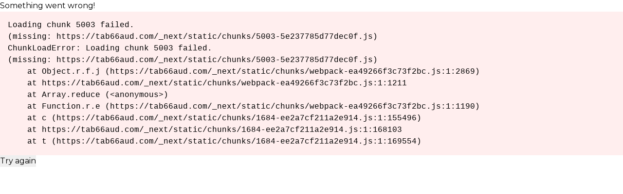

--- FILE ---
content_type: text/html; charset=utf-8
request_url: https://tab66aud.com/en/register
body_size: 6512
content:
<!DOCTYPE html><html translate="no"><head><meta charSet="utf-8"/><meta name="viewport" content="width=device-width, initial-scale=1"/><link rel="stylesheet" href="/_next/static/css/352e2b0d00a74d0c.css" data-precedence="next"/><link rel="preload" as="script" fetchPriority="low" href="/_next/static/chunks/webpack-ea49266f3c73f2bc.js"/><script src="/_next/static/chunks/4bd1b696-a8cc284a694631ea.js" async=""></script><script src="/_next/static/chunks/1684-ee2a7cf211a2e914.js" async=""></script><script src="/_next/static/chunks/main-app-3db30744849a3a0a.js" async=""></script><script src="/_next/static/chunks/app/error-ff802a41e2b62441.js" async=""></script><script src="/_next/static/chunks/9c4e2130-4303b6b2f5a4b3c0.js" async=""></script><script src="/_next/static/chunks/66ec4792-1472fdcfa7ab8b8d.js" async=""></script><script src="/_next/static/chunks/8e1d74a4-c25d8728266a64b7.js" async=""></script><script src="/_next/static/chunks/5e22fd23-c115c85a8041875c.js" async=""></script><script src="/_next/static/chunks/c16f53c3-418745261f03398f.js" async=""></script><script src="/_next/static/chunks/3063-d04574fc95478be6.js" async=""></script><script src="/_next/static/chunks/5003-5e237785d77dec0f.js" async=""></script><script src="/_next/static/chunks/6749-32a95e58c92c6baf.js" async=""></script><script src="/_next/static/chunks/3006-0ab615144fc8533f.js" async=""></script><script src="/_next/static/chunks/7117-ffcc1a5e3a16f380.js" async=""></script><script src="/_next/static/chunks/9568-49c7c8b8687b84f5.js" async=""></script><script src="/_next/static/chunks/1852-ec236e02f39ab295.js" async=""></script><script src="/_next/static/chunks/1222-9ff3309986c93a33.js" async=""></script><script src="/_next/static/chunks/3698-7e51ff14f3e761c4.js" async=""></script><script src="/_next/static/chunks/app/%5Blang%5D/%5Bid%5D/page-2000615005230523.js" async=""></script><script src="/_next/static/chunks/7985-9741baaeb70bd2e4.js" async=""></script><script src="/_next/static/chunks/6423-65003e84fa55ebd0.js" async=""></script><script src="/_next/static/chunks/app/%5Blang%5D/layout-ae28be39a708b1d1.js" async=""></script><meta property="og:type" content="website"/><meta property="og:image:width" content="1200"/><meta property="og:image:height" content="630"/><meta property="og:image" content="/defaultOgImage.jpg"/><link rel="icon" type="image/x-icon" href="/icons/favicon.ico"/><meta name="google" content="notranslate"/><link href="https://fonts.googleapis.com/css2?family=Montserrat:wght@400;600&amp;display=swap" rel="stylesheet"/><script>(self.__next_s=self.__next_s||[]).push([0,{"children":"\n            window._tfa = window._tfa || [];\n            window._tfa.push({ notify: 'event', name: 'page_view', id: 1910624 });\n            !function (t, f, a, x) {\n              if (!document.getElementById(x)) {\n                t.async = 1; t.src = a; t.id = x; f.parentNode.insertBefore(t, f);\n              }\n            }(\n              document.createElement('script'),\n              document.getElementsByTagName('script')[0],\n              'https://cdn.taboola.com/libtrc/unip/1910624/tfa.js',\n              'tb_tfa_script'\n            );\n          ","id":"taboola-pixel"}])</script><script src="/_next/static/chunks/polyfills-42372ed130431b0a.js" noModule=""></script></head><body class="antialiased font-[Montserrat]"><div hidden=""><!--$?--><template id="B:0"></template><!--/$--></div><img src="https://tsyndicate.com/api/v2/retargeting/set/4ac00a73-8f3c-45da-8144-3565f0c7b571" height="1" width="1"/><div class="flex items-center justify-center h-screen"><img alt="Tab" width="70" height="70" decoding="async" data-nimg="1" class="md:w-[100px] w-[60px]" style="color:transparent" src="/_next/static/media/TAB-loading.493c525e.gif"/></div><script src="/_next/static/chunks/webpack-ea49266f3c73f2bc.js" async=""></script><script>(self.__next_f=self.__next_f||[]).push([0])</script><script>self.__next_f.push([1,"1:\"$Sreact.fragment\"\n2:I[87555,[],\"\"]\n3:I[31702,[\"8039\",\"static/chunks/app/error-ff802a41e2b62441.js\"],\"default\"]\n4:I[31295,[],\"\"]\n6:I[90894,[],\"ClientPageRoot\"]\n7:I[2630,[\"512\",\"static/chunks/9c4e2130-4303b6b2f5a4b3c0.js\",\"4777\",\"static/chunks/66ec4792-1472fdcfa7ab8b8d.js\",\"6711\",\"static/chunks/8e1d74a4-c25d8728266a64b7.js\",\"4206\",\"static/chunks/5e22fd23-c115c85a8041875c.js\",\"2545\",\"static/chunks/c16f53c3-418745261f03398f.js\",\"3063\",\"static/chunks/3063-d04574fc95478be6.js\",\"5003\",\"static/chunks/5003-5e237785d77dec0f.js\",\"6749\",\"static/chunks/6749-32a95e58c92c6baf.js\",\"3006\",\"static/chunks/3006-0ab615144fc8533f.js\",\"7117\",\"static/chunks/7117-ffcc1a5e3a16f380.js\",\"9568\",\"static/chunks/9568-49c7c8b8687b84f5.js\",\"1852\",\"static/chunks/1852-ec236e02f39ab295.js\",\"1222\",\"static/chunks/1222-9ff3309986c93a33.js\",\"3698\",\"static/chunks/3698-7e51ff14f3e761c4.js\",\"1879\",\"static/chunks/app/%5Blang%5D/%5Bid%5D/page-2000615005230523.js\"],\"default\"]\n8:I[59665,[],\"OutletBoundary\"]\nb:I[74911,[],\"AsyncMetadataOutlet\"]\nd:I[59665,[],\"ViewportBoundary\"]\nf:I[59665,[],\"MetadataBoundary\"]\n11:I[26614,[],\"\"]\n15:I[28081,[\"512\",\"static/chunks/9c4e2130-4303b6b2f5a4b3c0.js\",\"4777\",\"static/chunks/66ec4792-1472fdcfa7ab8b8d.js\",\"3063\",\"static/chunks/3063-d04574fc95478be6.js\",\"5003\",\"static/chunks/5003-5e237785d77dec0f.js\",\"6749\",\"static/chunks/6749-32a95e58c92c6baf.js\",\"7985\",\"static/chunks/7985-9741baaeb70bd2e4.js\",\"6423\",\"static/chunks/6423-65003e84fa55ebd0.js\",\"7117\",\"static/chunks/7117-ffcc1a5e3a16f380.js\",\"9568\",\"static/chunks/9568-49c7c8b8687b84f5.js\",\"1852\",\"static/chunks/1852-ec236e02f39ab295.js\",\"5160\",\"static/chunks/app/%5Blang%5D/layout-ae28be39a708b1d1.js\"],\"default\"]\n16:I[53598,[\"512\",\"static/chunks/9c4e2130-4303b6b2f5a4b3c0.js\",\"4777\",\"static/chunks/66ec4792-1472fdcfa7ab8b8d.js\",\"3063\",\"static/chunks/3063-d04574fc95478be6.js\",\"5003\",\"static/chunks/5003-5e237785d77dec0f.js\",\"6749\",\"static/chunks/6749-32a95e58c92c6baf.js\",\"7985\",\"static/chunks/7985-9741baaeb70bd2e4.js\",\"6423\",\"static/chunks/6423-65003e84fa55ebd0.js\",\"7117\",\"static/chun"])</script><script>self.__next_f.push([1,"ks/7117-ffcc1a5e3a16f380.js\",\"9568\",\"static/chunks/9568-49c7c8b8687b84f5.js\",\"1852\",\"static/chunks/1852-ec236e02f39ab295.js\",\"5160\",\"static/chunks/app/%5Blang%5D/layout-ae28be39a708b1d1.js\"],\"default\"]\n17:I[85647,[\"512\",\"static/chunks/9c4e2130-4303b6b2f5a4b3c0.js\",\"4777\",\"static/chunks/66ec4792-1472fdcfa7ab8b8d.js\",\"3063\",\"static/chunks/3063-d04574fc95478be6.js\",\"5003\",\"static/chunks/5003-5e237785d77dec0f.js\",\"6749\",\"static/chunks/6749-32a95e58c92c6baf.js\",\"7985\",\"static/chunks/7985-9741baaeb70bd2e4.js\",\"6423\",\"static/chunks/6423-65003e84fa55ebd0.js\",\"7117\",\"static/chunks/7117-ffcc1a5e3a16f380.js\",\"9568\",\"static/chunks/9568-49c7c8b8687b84f5.js\",\"1852\",\"static/chunks/1852-ec236e02f39ab295.js\",\"5160\",\"static/chunks/app/%5Blang%5D/layout-ae28be39a708b1d1.js\"],\"default\"]\n18:I[11497,[\"512\",\"static/chunks/9c4e2130-4303b6b2f5a4b3c0.js\",\"4777\",\"static/chunks/66ec4792-1472fdcfa7ab8b8d.js\",\"3063\",\"static/chunks/3063-d04574fc95478be6.js\",\"5003\",\"static/chunks/5003-5e237785d77dec0f.js\",\"6749\",\"static/chunks/6749-32a95e58c92c6baf.js\",\"7985\",\"static/chunks/7985-9741baaeb70bd2e4.js\",\"6423\",\"static/chunks/6423-65003e84fa55ebd0.js\",\"7117\",\"static/chunks/7117-ffcc1a5e3a16f380.js\",\"9568\",\"static/chunks/9568-49c7c8b8687b84f5.js\",\"1852\",\"static/chunks/1852-ec236e02f39ab295.js\",\"5160\",\"static/chunks/app/%5Blang%5D/layout-ae28be39a708b1d1.js\"],\"LanguageProvider\"]\n19:I[31852,[\"512\",\"static/chunks/9c4e2130-4303b6b2f5a4b3c0.js\",\"4777\",\"static/chunks/66ec4792-1472fdcfa7ab8b8d.js\",\"3063\",\"static/chunks/3063-d04574fc95478be6.js\",\"5003\",\"static/chunks/5003-5e237785d77dec0f.js\",\"6749\",\"static/chunks/6749-32a95e58c92c6baf.js\",\"7985\",\"static/chunks/7985-9741baaeb70bd2e4.js\",\"6423\",\"static/chunks/6423-65003e84fa55ebd0.js\",\"7117\",\"static/chunks/7117-ffcc1a5e3a16f380.js\",\"9568\",\"static/chunks/9568-49c7c8b8687b84f5.js\",\"1852\",\"static/chunks/1852-ec236e02f39ab295.js\",\"5160\",\"static/chunks/app/%5Blang%5D/layout-ae28be39a708b1d1.js\"],\"default\"]\n1a:\"$Sreact.suspense\"\n1b:I[74911,[],\"AsyncMetadata\"]\n1d:I[69243,[\"512\",\"static/chunks/9c4e2130-4303b6b2f5a4b3"])</script><script>self.__next_f.push([1,"c0.js\",\"4777\",\"static/chunks/66ec4792-1472fdcfa7ab8b8d.js\",\"3063\",\"static/chunks/3063-d04574fc95478be6.js\",\"5003\",\"static/chunks/5003-5e237785d77dec0f.js\",\"6749\",\"static/chunks/6749-32a95e58c92c6baf.js\",\"7985\",\"static/chunks/7985-9741baaeb70bd2e4.js\",\"6423\",\"static/chunks/6423-65003e84fa55ebd0.js\",\"7117\",\"static/chunks/7117-ffcc1a5e3a16f380.js\",\"9568\",\"static/chunks/9568-49c7c8b8687b84f5.js\",\"1852\",\"static/chunks/1852-ec236e02f39ab295.js\",\"5160\",\"static/chunks/app/%5Blang%5D/layout-ae28be39a708b1d1.js\"],\"\"]\n:HL[\"/_next/static/css/352e2b0d00a74d0c.css\",\"style\"]\n"])</script><script>self.__next_f.push([1,"0:{\"P\":null,\"b\":\"DvdaglIMz4_jn8eXtE1sj\",\"p\":\"\",\"c\":[\"\",\"en\",\"register\"],\"i\":false,\"f\":[[[\"\",{\"children\":[[\"lang\",\"en\",\"d\"],{\"children\":[[\"id\",\"register\",\"d\"],{\"children\":[\"__PAGE__\",{}]}]},\"$undefined\",\"$undefined\",true]}],[\"\",[\"$\",\"$1\",\"c\",{\"children\":[null,[\"$\",\"$L2\",null,{\"parallelRouterKey\":\"children\",\"error\":\"$3\",\"errorStyles\":[],\"errorScripts\":[],\"template\":[\"$\",\"$L4\",null,{}],\"templateStyles\":\"$undefined\",\"templateScripts\":\"$undefined\",\"notFound\":[[[\"$\",\"title\",null,{\"children\":\"404: This page could not be found.\"}],[\"$\",\"div\",null,{\"style\":{\"fontFamily\":\"system-ui,\\\"Segoe UI\\\",Roboto,Helvetica,Arial,sans-serif,\\\"Apple Color Emoji\\\",\\\"Segoe UI Emoji\\\"\",\"height\":\"100vh\",\"textAlign\":\"center\",\"display\":\"flex\",\"flexDirection\":\"column\",\"alignItems\":\"center\",\"justifyContent\":\"center\"},\"children\":[\"$\",\"div\",null,{\"children\":[[\"$\",\"style\",null,{\"dangerouslySetInnerHTML\":{\"__html\":\"body{color:#000;background:#fff;margin:0}.next-error-h1{border-right:1px solid rgba(0,0,0,.3)}@media (prefers-color-scheme:dark){body{color:#fff;background:#000}.next-error-h1{border-right:1px solid rgba(255,255,255,.3)}}\"}}],[\"$\",\"h1\",null,{\"className\":\"next-error-h1\",\"style\":{\"display\":\"inline-block\",\"margin\":\"0 20px 0 0\",\"padding\":\"0 23px 0 0\",\"fontSize\":24,\"fontWeight\":500,\"verticalAlign\":\"top\",\"lineHeight\":\"49px\"},\"children\":404}],[\"$\",\"div\",null,{\"style\":{\"display\":\"inline-block\"},\"children\":[\"$\",\"h2\",null,{\"style\":{\"fontSize\":14,\"fontWeight\":400,\"lineHeight\":\"49px\",\"margin\":0},\"children\":\"This page could not be found.\"}]}]]}]}]],[]],\"forbidden\":\"$undefined\",\"unauthorized\":\"$undefined\"}]]}],{\"children\":[[\"lang\",\"en\",\"d\"],[\"$\",\"$1\",\"c\",{\"children\":[[[\"$\",\"link\",\"0\",{\"rel\":\"stylesheet\",\"href\":\"/_next/static/css/352e2b0d00a74d0c.css\",\"precedence\":\"next\",\"crossOrigin\":\"$undefined\",\"nonce\":\"$undefined\"}]],\"$L5\"]}],{\"children\":[[\"id\",\"register\",\"d\"],[\"$\",\"$1\",\"c\",{\"children\":[null,[\"$\",\"$L2\",null,{\"parallelRouterKey\":\"children\",\"error\":\"$undefined\",\"errorStyles\":\"$undefined\",\"errorScripts\":\"$undefined\",\"template\":[\"$\",\"$L4\",null,{}],\"templateStyles\":\"$undefined\",\"templateScripts\":\"$undefined\",\"notFound\":\"$undefined\",\"forbidden\":\"$undefined\",\"unauthorized\":\"$undefined\"}]]}],{\"children\":[\"__PAGE__\",[\"$\",\"$1\",\"c\",{\"children\":[[\"$\",\"$L6\",null,{\"Component\":\"$7\",\"searchParams\":{},\"params\":{\"lang\":\"en\",\"id\":\"register\"}}],null,[\"$\",\"$L8\",null,{\"children\":[\"$L9\",\"$La\",[\"$\",\"$Lb\",null,{\"promise\":\"$@c\"}]]}]]}],{},null,false]},null,false]},null,false]},null,false],[\"$\",\"$1\",\"h\",{\"children\":[null,[\"$\",\"$1\",\"qt5ThkJN_pDOjr91KZcj4v\",{\"children\":[[\"$\",\"$Ld\",null,{\"children\":\"$Le\"}],null]}],[\"$\",\"$Lf\",null,{\"children\":\"$L10\"}]]}],false]],\"m\":\"$undefined\",\"G\":[\"$11\",\"$undefined\"],\"s\":false,\"S\":false}\n"])</script><script>self.__next_f.push([1,"5:[\"$\",\"html\",null,{\"translate\":\"no\",\"children\":[[\"$\",\"head\",null,{\"children\":[[\"$\",\"meta\",null,{\"property\":\"og:type\",\"content\":\"website\"}],[\"$\",\"meta\",null,{\"property\":\"og:image:width\",\"content\":\"1200\"}],[\"$\",\"meta\",null,{\"property\":\"og:image:height\",\"content\":\"630\"}],[\"$\",\"meta\",null,{\"property\":\"og:image\",\"content\":\"/defaultOgImage.jpg\"}],[\"$\",\"link\",null,{\"rel\":\"icon\",\"type\":\"image/x-icon\",\"href\":\"/icons/favicon.ico\"}],[\"$\",\"link\",null,{\"href\":\"https://fonts.googleapis.com/css2?family=Montserrat:wght@400;600\u0026display=swap\",\"rel\":\"stylesheet\"}],[\"$\",\"meta\",null,{\"name\":\"google\",\"content\":\"notranslate\"}],\"$L12\",\"$L13\"]}],[\"$\",\"body\",null,{\"className\":\"antialiased font-[Montserrat]\",\"children\":[\"$L14\",[\"$\",\"$L15\",null,{}],[\"$\",\"$L16\",null,{}],[\"$\",\"$L17\",null,{\"children\":[\"$\",\"$L18\",null,{\"children\":[\"$\",\"$L19\",null,{\"children\":[\"$\",\"$L2\",null,{\"parallelRouterKey\":\"children\",\"error\":\"$undefined\",\"errorStyles\":\"$undefined\",\"errorScripts\":\"$undefined\",\"template\":[\"$\",\"$L4\",null,{}],\"templateStyles\":\"$undefined\",\"templateScripts\":\"$undefined\",\"notFound\":\"$undefined\",\"forbidden\":\"$undefined\",\"unauthorized\":\"$undefined\"}]}]}]}]]}]]}]\n10:[\"$\",\"div\",null,{\"hidden\":true,\"children\":[\"$\",\"$1a\",null,{\"fallback\":null,\"children\":[\"$\",\"$L1b\",null,{\"promise\":\"$@1c\"}]}]}]\na:null\n12:[[\"$\",\"$L1d\",null,{\"id\":\"taboola-pixel\",\"strategy\":\"beforeInteractive\",\"children\":\"\\n            window._tfa = window._tfa || [];\\n            window._tfa.push({ notify: 'event', name: 'page_view', id: 1910624 });\\n            !function (t, f, a, x) {\\n              if (!document.getElementById(x)) {\\n                t.async = 1; t.src = a; t.id = x; f.parentNode.insertBefore(t, f);\\n              }\\n            }(\\n              document.createElement('script'),\\n              document.getElementsByTagName('script')[0],\\n              'https://cdn.taboola.com/libtrc/unip/1910624/tfa.js',\\n              'tb_tfa_script'\\n            );\\n          \"}],false,false,false,false]\n13:false\n14:[[\"$\",\"img\",null,{\"src\":\"https://tsyndicate.com/api/v2/retargeting"])</script><script>self.__next_f.push([1,"/set/4ac00a73-8f3c-45da-8144-3565f0c7b571\",\"height\":\"1\",\"width\":\"1\"}],false,false,false,false]\ne:[[\"$\",\"meta\",\"0\",{\"charSet\":\"utf-8\"}],[\"$\",\"meta\",\"1\",{\"name\":\"viewport\",\"content\":\"width=device-width, initial-scale=1\"}]]\n9:null\n"])</script><script>self.__next_f.push([1,"c:{\"metadata\":[[\"$\",\"title\",\"0\",{\"children\":\"TAB66 Australia | Real Money Casino \u0026 Pokies Online in Australia\"}],[\"$\",\"meta\",\"1\",{\"name\":\"description\",\"content\":\"Experience top-rated pokies and live casino games at TAB66 Australia. Enjoy fast payouts, generous bonuses, and 24/7 support. Play now!\"}],[\"$\",\"meta\",\"2\",{\"property\":\"og:title\",\"content\":\"TAB66 Australia | Real Money Casino \u0026 Pokies Online in Australia\"}],[\"$\",\"meta\",\"3\",{\"property\":\"og:description\",\"content\":\"Experience top-rated pokies and live casino games at TAB66 Australia. Enjoy fast payouts, generous bonuses, and 24/7 support. Play now!\"}],[\"$\",\"meta\",\"4\",{\"property\":\"og:image\",\"content\":\"https://tab66aud.com/defaultOgImage.jpg\"}],[\"$\",\"meta\",\"5\",{\"property\":\"og:image:width\",\"content\":\"1200\"}],[\"$\",\"meta\",\"6\",{\"property\":\"og:image:height\",\"content\":\"630\"}],[\"$\",\"meta\",\"7\",{\"name\":\"twitter:card\",\"content\":\"summary_large_image\"}],[\"$\",\"meta\",\"8\",{\"name\":\"twitter:title\",\"content\":\"TAB66 Australia | Real Money Casino \u0026 Pokies Online in Australia\"}],[\"$\",\"meta\",\"9\",{\"name\":\"twitter:description\",\"content\":\"Experience top-rated pokies and live casino games at TAB66 Australia. Enjoy fast payouts, generous bonuses, and 24/7 support. Play now!\"}],[\"$\",\"meta\",\"10\",{\"name\":\"twitter:image\",\"content\":\"https://tab66aud.com/defaultOgImage.jpg\"}],[\"$\",\"meta\",\"11\",{\"name\":\"twitter:image:width\",\"content\":\"1200\"}],[\"$\",\"meta\",\"12\",{\"name\":\"twitter:image:height\",\"content\":\"630\"}],[\"$\",\"link\",\"13\",{\"rel\":\"icon\",\"href\":\"/favicon.ico\",\"type\":\"image/x-icon\",\"sizes\":\"16x16\"}]],\"error\":null,\"digest\":\"$undefined\"}\n1c:{\"metadata\":\"$c:metadata\",\"error\":null,\"digest\":\"$undefined\"}\n"])</script><title>TAB66 Australia | Real Money Casino &amp; Pokies Online in Australia</title><meta name="description" content="Experience top-rated pokies and live casino games at TAB66 Australia. Enjoy fast payouts, generous bonuses, and 24/7 support. Play now!"/><meta property="og:title" content="TAB66 Australia | Real Money Casino &amp; Pokies Online in Australia"/><meta property="og:description" content="Experience top-rated pokies and live casino games at TAB66 Australia. Enjoy fast payouts, generous bonuses, and 24/7 support. Play now!"/><meta property="og:image" content="https://tab66aud.com/defaultOgImage.jpg"/><meta property="og:image:width" content="1200"/><meta property="og:image:height" content="630"/><meta name="twitter:card" content="summary_large_image"/><meta name="twitter:title" content="TAB66 Australia | Real Money Casino &amp; Pokies Online in Australia"/><meta name="twitter:description" content="Experience top-rated pokies and live casino games at TAB66 Australia. Enjoy fast payouts, generous bonuses, and 24/7 support. Play now!"/><meta name="twitter:image" content="https://tab66aud.com/defaultOgImage.jpg"/><meta name="twitter:image:width" content="1200"/><meta name="twitter:image:height" content="630"/><link rel="icon" href="/favicon.ico" type="image/x-icon" sizes="16x16"/><script>document.querySelectorAll('body link[rel="icon"], body link[rel="apple-touch-icon"]').forEach(el => document.head.appendChild(el))</script><div hidden id="S:0"></div><script>$RC=function(b,c,e){c=document.getElementById(c);c.parentNode.removeChild(c);var a=document.getElementById(b);if(a){b=a.previousSibling;if(e)b.data="$!",a.setAttribute("data-dgst",e);else{e=b.parentNode;a=b.nextSibling;var f=0;do{if(a&&8===a.nodeType){var d=a.data;if("/$"===d)if(0===f)break;else f--;else"$"!==d&&"$?"!==d&&"$!"!==d||f++}d=a.nextSibling;e.removeChild(a);a=d}while(a);for(;c.firstChild;)e.insertBefore(c.firstChild,a);b.data="$"}b._reactRetry&&b._reactRetry()}};$RC("B:0","S:0")</script></body></html>

--- FILE ---
content_type: text/css; charset=UTF-8
request_url: https://tab66aud.com/_next/static/css/352e2b0d00a74d0c.css
body_size: 14279
content:
*,:after,:before{--tw-border-spacing-x:0;--tw-border-spacing-y:0;--tw-translate-x:0;--tw-translate-y:0;--tw-rotate:0;--tw-skew-x:0;--tw-skew-y:0;--tw-scale-x:1;--tw-scale-y:1;--tw-pan-x: ;--tw-pan-y: ;--tw-pinch-zoom: ;--tw-scroll-snap-strictness:proximity;--tw-gradient-from-position: ;--tw-gradient-via-position: ;--tw-gradient-to-position: ;--tw-ordinal: ;--tw-slashed-zero: ;--tw-numeric-figure: ;--tw-numeric-spacing: ;--tw-numeric-fraction: ;--tw-ring-inset: ;--tw-ring-offset-width:0px;--tw-ring-offset-color:#fff;--tw-ring-color:rgb(59 130 246/0.5);--tw-ring-offset-shadow:0 0 #0000;--tw-ring-shadow:0 0 #0000;--tw-shadow:0 0 #0000;--tw-shadow-colored:0 0 #0000;--tw-blur: ;--tw-brightness: ;--tw-contrast: ;--tw-grayscale: ;--tw-hue-rotate: ;--tw-invert: ;--tw-saturate: ;--tw-sepia: ;--tw-drop-shadow: ;--tw-backdrop-blur: ;--tw-backdrop-brightness: ;--tw-backdrop-contrast: ;--tw-backdrop-grayscale: ;--tw-backdrop-hue-rotate: ;--tw-backdrop-invert: ;--tw-backdrop-opacity: ;--tw-backdrop-saturate: ;--tw-backdrop-sepia: ;--tw-contain-size: ;--tw-contain-layout: ;--tw-contain-paint: ;--tw-contain-style: }::backdrop{--tw-border-spacing-x:0;--tw-border-spacing-y:0;--tw-translate-x:0;--tw-translate-y:0;--tw-rotate:0;--tw-skew-x:0;--tw-skew-y:0;--tw-scale-x:1;--tw-scale-y:1;--tw-pan-x: ;--tw-pan-y: ;--tw-pinch-zoom: ;--tw-scroll-snap-strictness:proximity;--tw-gradient-from-position: ;--tw-gradient-via-position: ;--tw-gradient-to-position: ;--tw-ordinal: ;--tw-slashed-zero: ;--tw-numeric-figure: ;--tw-numeric-spacing: ;--tw-numeric-fraction: ;--tw-ring-inset: ;--tw-ring-offset-width:0px;--tw-ring-offset-color:#fff;--tw-ring-color:rgb(59 130 246/0.5);--tw-ring-offset-shadow:0 0 #0000;--tw-ring-shadow:0 0 #0000;--tw-shadow:0 0 #0000;--tw-shadow-colored:0 0 #0000;--tw-blur: ;--tw-brightness: ;--tw-contrast: ;--tw-grayscale: ;--tw-hue-rotate: ;--tw-invert: ;--tw-saturate: ;--tw-sepia: ;--tw-drop-shadow: ;--tw-backdrop-blur: ;--tw-backdrop-brightness: ;--tw-backdrop-contrast: ;--tw-backdrop-grayscale: ;--tw-backdrop-hue-rotate: ;--tw-backdrop-invert: ;--tw-backdrop-opacity: ;--tw-backdrop-saturate: ;--tw-backdrop-sepia: ;--tw-contain-size: ;--tw-contain-layout: ;--tw-contain-paint: ;--tw-contain-style: }/*
! tailwindcss v3.4.17 | MIT License | https://tailwindcss.com
*/*,:after,:before{box-sizing:border-box;border:0 solid #e5e7eb}:after,:before{--tw-content:""}:host,html{line-height:1.5;-webkit-text-size-adjust:100%;-moz-tab-size:4;tab-size:4;font-family:ui-sans-serif,system-ui,sans-serif,Apple Color Emoji,Segoe UI Emoji,Segoe UI Symbol,Noto Color Emoji;font-feature-settings:normal;font-variation-settings:normal;-webkit-tap-highlight-color:transparent}body{margin:0;line-height:inherit}hr{height:0;color:inherit;border-top-width:1px}abbr:where([title]){text-decoration:underline dotted}h1,h2,h3,h4,h5,h6{font-size:inherit;font-weight:inherit}a{color:inherit;text-decoration:inherit}b,strong{font-weight:bolder}code,kbd,pre,samp{font-family:ui-monospace,SFMono-Regular,Menlo,Monaco,Consolas,Liberation Mono,Courier New,monospace;font-feature-settings:normal;font-variation-settings:normal;font-size:1em}small{font-size:80%}sub,sup{font-size:75%;line-height:0;position:relative;vertical-align:baseline}sub{bottom:-.25em}sup{top:-.5em}table{text-indent:0;border-color:inherit;border-collapse:collapse}button,input,optgroup,select,textarea{font-family:inherit;font-feature-settings:inherit;font-variation-settings:inherit;font-size:100%;font-weight:inherit;line-height:inherit;letter-spacing:inherit;color:inherit;margin:0;padding:0}button,select{text-transform:none}button,input:where([type=button]),input:where([type=reset]),input:where([type=submit]){-webkit-appearance:button;background-color:transparent;background-image:none}:-moz-focusring{outline:auto}:-moz-ui-invalid{box-shadow:none}progress{vertical-align:baseline}::-webkit-inner-spin-button,::-webkit-outer-spin-button{height:auto}[type=search]{-webkit-appearance:textfield;outline-offset:-2px}::-webkit-search-decoration{-webkit-appearance:none}::-webkit-file-upload-button{-webkit-appearance:button;font:inherit}summary{display:list-item}blockquote,dd,dl,figure,h1,h2,h3,h4,h5,h6,hr,p,pre{margin:0}fieldset{margin:0}fieldset,legend{padding:0}menu,ol,ul{list-style:none;margin:0;padding:0}dialog{padding:0}textarea{resize:vertical}input::placeholder,textarea::placeholder{opacity:1;color:#9ca3af}[role=button],button{cursor:pointer}:disabled{cursor:default}audio,canvas,embed,iframe,img,object,svg,video{display:block;vertical-align:middle}img,video{max-width:100%;height:auto}[hidden]:where(:not([hidden=until-found])){display:none}.container{width:100%}@media (min-width:375px){.container{max-width:375px}}@media (min-width:640px){.container{max-width:640px}}@media (min-width:1024px){.container{max-width:1024px}}@media (min-width:1100px){.container{max-width:1100px}}@media (min-width:1280px){.container{max-width:1280px}}@media (min-width:1440px){.container{max-width:1440px}}@media (min-width:1536px){.container{max-width:1536px}}.pointer-events-none{pointer-events:none}.\!visible{visibility:visible!important}.visible{visibility:visible}.static{position:static}.fixed{position:fixed}.absolute{position:absolute}.relative{position:relative}.sticky{position:sticky}.inset-0{inset:0}.inset-y-0{top:0;bottom:0}.-bottom-1{bottom:-.25rem}.-bottom-\[100px\]{bottom:-100px}.-bottom-\[110px\]{bottom:-110px}.-right-4{right:-1rem}.-top-4{top:-1rem}.bottom-0{bottom:0}.bottom-1{bottom:.25rem}.bottom-4{bottom:1rem}.left-0{left:0}.left-1\/2{left:50%}.left-10{left:2.5rem}.left-2{left:.5rem}.left-4{left:1rem}.left-\[16px\]{left:16px}.left-\[25\%\]{left:25%}.left-\[5\%\]{left:5%}.left-\[50\%\]{left:50%}.right-0{right:0}.right-2{right:.5rem}.right-3{right:.75rem}.right-4{right:1rem}.right-5{right:1.25rem}.right-\[14\%\]{right:14%}.top-0{top:0}.top-1\/2{top:50%}.top-12{top:3rem}.top-14{top:3.5rem}.top-2{top:.5rem}.top-3{top:.75rem}.top-5{top:1.25rem}.top-\[20\%\]{top:20%}.top-\[6px\]{top:6px}.top-\[7\%\]{top:7%}.top-full{top:100%}.z-10{z-index:10}.z-20{z-index:20}.z-30{z-index:30}.z-50{z-index:50}.z-\[1\]{z-index:1}.order-1{order:1}.order-2{order:2}.col-span-2{grid-column:span 2/span 2}.col-span-4{grid-column:span 4/span 4}.col-span-6{grid-column:span 6/span 6}.col-start-1{grid-column-start:1}.row-start-1{grid-row-start:1}.m-1{margin:.25rem}.-mx-\[18px\]{margin-left:-18px;margin-right:-18px}.mx-2{margin-left:.5rem;margin-right:.5rem}.mx-auto{margin-left:auto;margin-right:auto}.my-1{margin-top:.25rem;margin-bottom:.25rem}.my-2{margin-top:.5rem;margin-bottom:.5rem}.my-3{margin-top:.75rem;margin-bottom:.75rem}.my-4{margin-top:1rem;margin-bottom:1rem}.my-5{margin-top:1.25rem;margin-bottom:1.25rem}.my-\[20px\]{margin-top:20px;margin-bottom:20px}.-mt-1{margin-top:-.25rem}.mb-0{margin-bottom:0}.mb-1{margin-bottom:.25rem}.mb-10{margin-bottom:2.5rem}.mb-2{margin-bottom:.5rem}.mb-3{margin-bottom:.75rem}.mb-4{margin-bottom:1rem}.mb-5{margin-bottom:1.25rem}.mb-6{margin-bottom:1.5rem}.mb-7{margin-bottom:1.75rem}.mb-8{margin-bottom:2rem}.ml-1{margin-left:.25rem}.ml-2{margin-left:.5rem}.ml-3{margin-left:.75rem}.ml-4{margin-left:1rem}.ml-auto{margin-left:auto}.mr-1{margin-right:.25rem}.mr-2{margin-right:.5rem}.mr-3{margin-right:.75rem}.mr-4{margin-right:1rem}.mt-0{margin-top:0}.mt-1{margin-top:.25rem}.mt-10{margin-top:2.5rem}.mt-12{margin-top:3rem}.mt-2{margin-top:.5rem}.mt-20{margin-top:5rem}.mt-3{margin-top:.75rem}.mt-4{margin-top:1rem}.mt-40{margin-top:10rem}.mt-5{margin-top:1.25rem}.mt-6{margin-top:1.5rem}.mt-8{margin-top:2rem}.mt-\[10px\]{margin-top:10px}.mt-\[30px\]{margin-top:30px}.line-clamp-1{-webkit-line-clamp:1}.line-clamp-1,.line-clamp-2{overflow:hidden;display:-webkit-box;-webkit-box-orient:vertical}.line-clamp-2{-webkit-line-clamp:2}.line-clamp-5{overflow:hidden;display:-webkit-box;-webkit-box-orient:vertical;-webkit-line-clamp:5}.block{display:block}.inline-block{display:inline-block}.inline{display:inline}.flex{display:flex}.inline-flex{display:inline-flex}.table{display:table}.grid{display:grid}.\!hidden{display:none!important}.hidden{display:none}.aspect-\[1\.4\/1\]{aspect-ratio:1.4/1}.aspect-\[1\/1\]{aspect-ratio:1/1}.aspect-\[16\/11\]{aspect-ratio:16/11}.aspect-\[1920\/720\]{aspect-ratio:1920/720}.aspect-\[1920\/920\]{aspect-ratio:1920/920}.aspect-\[3\/1\.5\]{aspect-ratio:3/1.5}.aspect-square{aspect-ratio:1/1}.size-12{width:3rem;height:3rem}.size-14{width:3.5rem;height:3.5rem}.size-5{width:1.25rem;height:1.25rem}.size-6{width:1.5rem;height:1.5rem}.h-10{height:2.5rem}.h-12{height:3rem}.h-14{height:3.5rem}.h-16{height:4rem}.h-2{height:.5rem}.h-2\.5{height:.625rem}.h-20{height:5rem}.h-3{height:.75rem}.h-36{height:9rem}.h-4{height:1rem}.h-48{height:12rem}.h-5{height:1.25rem}.h-52{height:13rem}.h-6{height:1.5rem}.h-7{height:1.75rem}.h-8{height:2rem}.h-80{height:20rem}.h-9{height:2.25rem}.h-\[120px\]{height:120px}.h-\[125px\]{height:125px}.h-\[130px\]{height:130px}.h-\[14px\]{height:14px}.h-\[150px\]{height:150px}.h-\[160px\]{height:160px}.h-\[16px\]{height:16px}.h-\[180px\]{height:180px}.h-\[185px\]{height:185px}.h-\[20px\]{height:20px}.h-\[22px\]{height:22px}.h-\[260px\]{height:260px}.h-\[28px\]{height:28px}.h-\[300px\]{height:300px}.h-\[30px\]{height:30px}.h-\[32px\]{height:32px}.h-\[34px\]{height:34px}.h-\[380px\]{height:380px}.h-\[38px\]{height:38px}.h-\[40px\]{height:40px}.h-\[42px\]{height:42px}.h-\[450px\]{height:450px}.h-\[500px\]{height:500px}.h-\[50px\]{height:50px}.h-\[52px\]{height:52px}.h-\[55px\]{height:55px}.h-\[560px\]{height:560px}.h-\[56px\]{height:56px}.h-\[60px\]{height:60px}.h-\[75vw\]{height:75vw}.h-\[80px\]{height:80px}.h-\[88px\]{height:88px}.h-\[90px\]{height:90px}.h-\[92px\]{height:92px}.h-\[calc\(100dvh-60px\)\]{height:calc(100dvh - 60px)}.h-\[calc\(100vh-100px\)\]{height:calc(100vh - 100px)}.h-\[calc\(100vh-75px\)\]{height:calc(100vh - 75px)}.h-auto{height:auto}.h-fit{height:fit-content}.h-full{height:100%}.h-px{height:1px}.h-screen{height:100vh}.max-h-56{max-height:14rem}.max-h-60{max-height:15rem}.max-h-\[406px\]{max-height:406px}.max-h-\[60vh\]{max-height:60vh}.max-h-\[75vh\]{max-height:75vh}.max-h-\[90vh\]{max-height:90vh}.max-h-full{max-height:100%}.max-h-screen{max-height:100vh}.min-h-10{min-height:2.5rem}.min-h-32{min-height:8rem}.min-h-40{min-height:10rem}.min-h-44{min-height:11rem}.min-h-7{min-height:1.75rem}.min-h-\[260px\]{min-height:260px}.min-h-\[600px\]{min-height:600px}.min-h-full{min-height:100%}.min-h-screen{min-height:100vh}.\!w-\[250px\]{width:250px!important}.w-1\/2{width:50%}.w-1\/3{width:33.333333%}.w-1\/4{width:25%}.w-10{width:2.5rem}.w-12{width:3rem}.w-14{width:3.5rem}.w-16{width:4rem}.w-2{width:.5rem}.w-2\.5{width:.625rem}.w-2\/3{width:66.666667%}.w-20{width:5rem}.w-24{width:6rem}.w-28{width:7rem}.w-3{width:.75rem}.w-3\/4{width:75%}.w-32{width:8rem}.w-36{width:9rem}.w-4{width:1rem}.w-5{width:1.25rem}.w-6{width:1.5rem}.w-7{width:1.75rem}.w-8{width:2rem}.w-80{width:20rem}.w-9{width:2.25rem}.w-\[100\%\]{width:100%}.w-\[100px\]{width:100px}.w-\[120px\]{width:120px}.w-\[130px\]{width:130px}.w-\[14px\]{width:14px}.w-\[150px\]{width:150px}.w-\[16px\]{width:16px}.w-\[170px\]{width:170px}.w-\[180px\]{width:180px}.w-\[1px\]{width:1px}.w-\[200px\]{width:200px}.w-\[208px\]{width:208px}.w-\[20px\]{width:20px}.w-\[220px\]{width:220px}.w-\[22px\]{width:22px}.w-\[32px\]{width:32px}.w-\[34\%\]{width:34%}.w-\[450px\]{width:450px}.w-\[48\%\]{width:48%}.w-\[50\%\]{width:50%}.w-\[50px\]{width:50px}.w-\[60px\]{width:60px}.w-\[64\%\]{width:64%}.w-\[64px\]{width:64px}.w-\[70px\]{width:70px}.w-\[72px\]{width:72px}.w-\[90\%\]{width:90%}.w-\[90px\]{width:90px}.w-\[92\%\]{width:92%}.w-\[95\%\]{width:95%}.w-\[96px\]{width:96px}.w-auto{width:auto}.w-fit{width:fit-content}.w-full{width:100%}.w-px{width:1px}.w-screen{width:100vw}.min-w-0{min-width:0}.min-w-6{min-width:1.5rem}.min-w-7{min-width:1.75rem}.min-w-\[110px\]{min-width:110px}.min-w-\[120px\]{min-width:120px}.min-w-\[150px\]{min-width:150px}.min-w-\[365px\]{min-width:365px}.min-w-\[465px\]{min-width:465px}.min-w-\[600px\]{min-width:600px}.min-w-\[800px\]{min-width:800px}.min-w-\[80px\]{min-width:80px}.min-w-\[96px\]{min-width:96px}.min-w-full{min-width:100%}.min-w-max{min-width:max-content}.max-w-2xl{max-width:42rem}.max-w-3xl{max-width:48rem}.max-w-5xl{max-width:64rem}.max-w-6xl{max-width:72rem}.max-w-7xl{max-width:80rem}.max-w-\[100px\]{max-width:100px}.max-w-\[130px\]{max-width:130px}.max-w-\[1380px\]{max-width:1380px}.max-w-\[150px\]{max-width:150px}.max-w-\[242px\]{max-width:242px}.max-w-\[250px\]{max-width:250px}.max-w-\[300px\]{max-width:300px}.max-w-\[320px\]{max-width:320px}.max-w-\[400px\]{max-width:400px}.max-w-\[40px\]{max-width:40px}.max-w-\[500px\]{max-width:500px}.max-w-\[60\%\]{max-width:60%}.max-w-\[600px\]{max-width:600px}.max-w-\[750px\]{max-width:750px}.max-w-\[85px\]{max-width:85px}.max-w-\[900px\]{max-width:900px}.max-w-full{max-width:100%}.max-w-lg{max-width:32rem}.max-w-md{max-width:28rem}.max-w-none{max-width:none}.max-w-sm{max-width:24rem}.max-w-xl{max-width:36rem}.max-w-xs{max-width:20rem}.flex-1{flex:1 1 0%}.flex-\[12\]{flex:12}.flex-\[5\]{flex:5}.flex-\[7\]{flex:7}.flex-shrink-0{flex-shrink:0}.shrink{flex-shrink:1}.shrink-0{flex-shrink:0}.grow{flex-grow:1}.border-collapse{border-collapse:collapse}.-translate-x-1\/2{--tw-translate-x:-50%}.-translate-x-1\/2,.-translate-y-1\/2{transform:translate(var(--tw-translate-x),var(--tw-translate-y)) rotate(var(--tw-rotate)) skewX(var(--tw-skew-x)) skewY(var(--tw-skew-y)) scaleX(var(--tw-scale-x)) scaleY(var(--tw-scale-y))}.-translate-y-1\/2{--tw-translate-y:-50%}.translate-x-\[-50\%\]{--tw-translate-x:-50%}.translate-x-\[-50\%\],.translate-y-\[-50\%\]{transform:translate(var(--tw-translate-x),var(--tw-translate-y)) rotate(var(--tw-rotate)) skewX(var(--tw-skew-x)) skewY(var(--tw-skew-y)) scaleX(var(--tw-scale-x)) scaleY(var(--tw-scale-y))}.translate-y-\[-50\%\]{--tw-translate-y:-50%}.rotate-0{--tw-rotate:0deg}.rotate-0,.rotate-180{transform:translate(var(--tw-translate-x),var(--tw-translate-y)) rotate(var(--tw-rotate)) skewX(var(--tw-skew-x)) skewY(var(--tw-skew-y)) scaleX(var(--tw-scale-x)) scaleY(var(--tw-scale-y))}.rotate-180{--tw-rotate:180deg}.-skew-x-6{--tw-skew-x:-6deg}.-skew-x-6,.skew-x-6{transform:translate(var(--tw-translate-x),var(--tw-translate-y)) rotate(var(--tw-rotate)) skewX(var(--tw-skew-x)) skewY(var(--tw-skew-y)) scaleX(var(--tw-scale-x)) scaleY(var(--tw-scale-y))}.skew-x-6{--tw-skew-x:6deg}.scale-110{--tw-scale-x:1.1;--tw-scale-y:1.1}.scale-110,.transform{transform:translate(var(--tw-translate-x),var(--tw-translate-y)) rotate(var(--tw-rotate)) skewX(var(--tw-skew-x)) skewY(var(--tw-skew-y)) scaleX(var(--tw-scale-x)) scaleY(var(--tw-scale-y))}@keyframes pulse{50%{opacity:.5}}.animate-pulse{animation:pulse 2s cubic-bezier(.4,0,.6,1) infinite}@keyframes spin{to{transform:rotate(1turn)}}.animate-spin{animation:spin 1s linear infinite}.cursor-not-allowed{cursor:not-allowed}.cursor-pointer{cursor:pointer}.select-none{user-select:none}.resize{resize:both}.appearance-none{appearance:none}.grid-cols-1{grid-template-columns:repeat(1,minmax(0,1fr))}.grid-cols-10{grid-template-columns:repeat(10,minmax(0,1fr))}.grid-cols-2{grid-template-columns:repeat(2,minmax(0,1fr))}.grid-cols-3{grid-template-columns:repeat(3,minmax(0,1fr))}.grid-cols-4{grid-template-columns:repeat(4,minmax(0,1fr))}.grid-cols-7{grid-template-columns:repeat(7,minmax(0,1fr))}.grid-cols-\[140px_1ch_auto\]{grid-template-columns:140px 1ch auto}.grid-cols-\[150px_1ch_auto\]{grid-template-columns:150px 1ch auto}.grid-rows-6{grid-template-rows:repeat(6,minmax(0,1fr))}.flex-row{flex-direction:row}.flex-col{flex-direction:column}.flex-col-reverse{flex-direction:column-reverse}.flex-wrap{flex-wrap:wrap}.place-items-center{place-items:center}.items-start{align-items:flex-start}.items-end{align-items:flex-end}.items-center{align-items:center}.justify-start{justify-content:flex-start}.justify-end{justify-content:flex-end}.justify-center{justify-content:center}.justify-between{justify-content:space-between}.gap-0{gap:0}.gap-0\.5{gap:.125rem}.gap-1{gap:.25rem}.gap-10{gap:2.5rem}.gap-2{gap:.5rem}.gap-3{gap:.75rem}.gap-4{gap:1rem}.gap-5{gap:1.25rem}.gap-6{gap:1.5rem}.gap-8{gap:2rem}.gap-9{gap:2.25rem}.gap-\[30px\]{gap:30px}.gap-x-2{column-gap:.5rem}.gap-x-6{column-gap:1.5rem}.gap-y-2{row-gap:.5rem}.gap-y-5{row-gap:1.25rem}.space-x-2>:not([hidden])~:not([hidden]){--tw-space-x-reverse:0;margin-right:calc(.5rem * var(--tw-space-x-reverse));margin-left:calc(.5rem * calc(1 - var(--tw-space-x-reverse)))}.space-x-3>:not([hidden])~:not([hidden]){--tw-space-x-reverse:0;margin-right:calc(.75rem * var(--tw-space-x-reverse));margin-left:calc(.75rem * calc(1 - var(--tw-space-x-reverse)))}.space-x-4>:not([hidden])~:not([hidden]){--tw-space-x-reverse:0;margin-right:calc(1rem * var(--tw-space-x-reverse));margin-left:calc(1rem * calc(1 - var(--tw-space-x-reverse)))}.space-x-6>:not([hidden])~:not([hidden]){--tw-space-x-reverse:0;margin-right:calc(1.5rem * var(--tw-space-x-reverse));margin-left:calc(1.5rem * calc(1 - var(--tw-space-x-reverse)))}.space-y-1>:not([hidden])~:not([hidden]){--tw-space-y-reverse:0;margin-top:calc(.25rem * calc(1 - var(--tw-space-y-reverse)));margin-bottom:calc(.25rem * var(--tw-space-y-reverse))}.space-y-10>:not([hidden])~:not([hidden]){--tw-space-y-reverse:0;margin-top:calc(2.5rem * calc(1 - var(--tw-space-y-reverse)));margin-bottom:calc(2.5rem * var(--tw-space-y-reverse))}.space-y-2>:not([hidden])~:not([hidden]){--tw-space-y-reverse:0;margin-top:calc(.5rem * calc(1 - var(--tw-space-y-reverse)));margin-bottom:calc(.5rem * var(--tw-space-y-reverse))}.space-y-3>:not([hidden])~:not([hidden]){--tw-space-y-reverse:0;margin-top:calc(.75rem * calc(1 - var(--tw-space-y-reverse)));margin-bottom:calc(.75rem * var(--tw-space-y-reverse))}.space-y-4>:not([hidden])~:not([hidden]){--tw-space-y-reverse:0;margin-top:calc(1rem * calc(1 - var(--tw-space-y-reverse)));margin-bottom:calc(1rem * var(--tw-space-y-reverse))}.space-y-6>:not([hidden])~:not([hidden]){--tw-space-y-reverse:0;margin-top:calc(1.5rem * calc(1 - var(--tw-space-y-reverse)));margin-bottom:calc(1.5rem * var(--tw-space-y-reverse))}.space-y-8>:not([hidden])~:not([hidden]){--tw-space-y-reverse:0;margin-top:calc(2rem * calc(1 - var(--tw-space-y-reverse)));margin-bottom:calc(2rem * var(--tw-space-y-reverse))}.self-center{align-self:center}.justify-self-end{justify-self:end}.overflow-auto{overflow:auto}.overflow-hidden{overflow:hidden}.overflow-visible{overflow:visible}.overflow-x-auto{overflow-x:auto}.overflow-y-auto{overflow-y:auto}.overflow-y-hidden{overflow-y:hidden}.overscroll-contain{overscroll-behavior:contain}.truncate{overflow:hidden;white-space:nowrap}.text-ellipsis,.truncate{text-overflow:ellipsis}.whitespace-normal{white-space:normal}.whitespace-nowrap{white-space:nowrap}.break-words{overflow-wrap:break-word}.break-all{word-break:break-all}.rounded{border-radius:.25rem}.rounded-2xl{border-radius:1rem}.rounded-3xl{border-radius:1.5rem}.rounded-\[10px\]{border-radius:10px}.rounded-\[17px\]{border-radius:17px}.rounded-\[20px\]{border-radius:20px}.rounded-\[26px\]{border-radius:26px}.rounded-\[28px\]{border-radius:28px}.rounded-full{border-radius:9999px}.rounded-lg{border-radius:.5rem}.rounded-md{border-radius:.375rem}.rounded-sm{border-radius:.125rem}.rounded-xl{border-radius:.75rem}.rounded-b-3xl{border-bottom-right-radius:1.5rem;border-bottom-left-radius:1.5rem}.rounded-b-none{border-bottom-right-radius:0;border-bottom-left-radius:0}.rounded-b-sm{border-bottom-right-radius:.125rem;border-bottom-left-radius:.125rem}.rounded-b-xl{border-bottom-right-radius:.75rem;border-bottom-left-radius:.75rem}.rounded-e-xl{border-start-end-radius:.75rem;border-end-end-radius:.75rem}.rounded-r-\[15px\]{border-top-right-radius:15px;border-bottom-right-radius:15px}.rounded-s-xl{border-start-start-radius:.75rem;border-end-start-radius:.75rem}.rounded-t-\[20px\]{border-top-left-radius:20px;border-top-right-radius:20px}.rounded-t-lg{border-top-left-radius:.5rem;border-top-right-radius:.5rem}.rounded-t-md{border-top-left-radius:.375rem;border-top-right-radius:.375rem}.border{border-width:1px}.border-2{border-width:2px}.border-4{border-width:4px}.border-b{border-bottom-width:1px}.border-b-0{border-bottom-width:0}.border-b-2{border-bottom-width:2px}.border-b-4{border-bottom-width:4px}.border-b-\[10px\]{border-bottom-width:10px}.border-l{border-left-width:1px}.border-r-0{border-right-width:0}.border-t{border-top-width:1px}.border-dashed{border-style:dashed}.border-none{border-style:none}.border-\[\#164291\]{--tw-border-opacity:1;border-color:rgb(22 66 145/var(--tw-border-opacity,1))}.border-\[\#1842a7\]{--tw-border-opacity:1;border-color:rgb(24 66 167/var(--tw-border-opacity,1))}.border-\[\#1c3b79\]{--tw-border-opacity:1;border-color:rgb(28 59 121/var(--tw-border-opacity,1))}.border-\[\#1f419b\]{--tw-border-opacity:1;border-color:rgb(31 65 155/var(--tw-border-opacity,1))}.border-\[\#1f5cc9\]{--tw-border-opacity:1;border-color:rgb(31 92 201/var(--tw-border-opacity,1))}.border-\[\#FF663F\]{--tw-border-opacity:1;border-color:rgb(255 102 63/var(--tw-border-opacity,1))}.border-\[\#FFA500\]{--tw-border-opacity:1;border-color:rgb(255 165 0/var(--tw-border-opacity,1))}.border-\[\#aeb5bd\]{--tw-border-opacity:1;border-color:rgb(174 181 189/var(--tw-border-opacity,1))}.border-\[\#d1d4dc\]{--tw-border-opacity:1;border-color:rgb(209 212 220/var(--tw-border-opacity,1))}.border-\[\#d5d5d5\]{--tw-border-opacity:1;border-color:rgb(213 213 213/var(--tw-border-opacity,1))}.border-\[\#e4931a\]{--tw-border-opacity:1;border-color:rgb(228 147 26/var(--tw-border-opacity,1))}.border-\[\#e8a23d\]{--tw-border-opacity:1;border-color:rgb(232 162 61/var(--tw-border-opacity,1))}.border-\[\#ff8100\]{--tw-border-opacity:1;border-color:rgb(255 129 0/var(--tw-border-opacity,1))}.border-black{--tw-border-opacity:1;border-color:rgb(0 0 0/var(--tw-border-opacity,1))}.border-black\/10{border-color:rgb(0 0 0/.1)}.border-blue-400{--tw-border-opacity:1;border-color:rgb(96 165 250/var(--tw-border-opacity,1))}.border-blue-500{--tw-border-opacity:1;border-color:rgb(59 130 246/var(--tw-border-opacity,1))}.border-gray-200{--tw-border-opacity:1;border-color:rgb(229 231 235/var(--tw-border-opacity,1))}.border-gray-300{--tw-border-opacity:1;border-color:rgb(209 213 219/var(--tw-border-opacity,1))}.border-gray-400{--tw-border-opacity:1;border-color:rgb(156 163 175/var(--tw-border-opacity,1))}.border-orange{--tw-border-opacity:1;border-color:rgb(255 129 0/var(--tw-border-opacity,1))}.border-rose-200{--tw-border-opacity:1;border-color:rgb(254 205 211/var(--tw-border-opacity,1))}.border-slate-200{--tw-border-opacity:1;border-color:rgb(226 232 240/var(--tw-border-opacity,1))}.border-slate-300{--tw-border-opacity:1;border-color:rgb(203 213 225/var(--tw-border-opacity,1))}.border-slate-400{--tw-border-opacity:1;border-color:rgb(148 163 184/var(--tw-border-opacity,1))}.border-transparent{border-color:transparent}.border-white{--tw-border-opacity:1;border-color:rgb(255 255 255/var(--tw-border-opacity,1))}.border-white\/30{border-color:rgb(255 255 255/.3)}.border-b-\[\#fc8007\]{--tw-border-opacity:1;border-bottom-color:rgb(252 128 7/var(--tw-border-opacity,1))}.border-b-black{--tw-border-opacity:1;border-bottom-color:rgb(0 0 0/var(--tw-border-opacity,1))}.border-t-transparent{border-top-color:transparent}.border-t-white{--tw-border-opacity:1;border-top-color:rgb(255 255 255/var(--tw-border-opacity,1))}.bg-\[\#000000bf\]\/75{background-color:rgb(0 0 0/.75)}.bg-\[\#0D297F\]{--tw-bg-opacity:1;background-color:rgb(13 41 127/var(--tw-bg-opacity,1))}.bg-\[\#0f181d\]{--tw-bg-opacity:1;background-color:rgb(15 24 29/var(--tw-bg-opacity,1))}.bg-\[\#0f2c61\]{--tw-bg-opacity:1;background-color:rgb(15 44 97/var(--tw-bg-opacity,1))}.bg-\[\#141414\]{--tw-bg-opacity:1;background-color:rgb(20 20 20/var(--tw-bg-opacity,1))}.bg-\[\#143b77\]{--tw-bg-opacity:1;background-color:rgb(20 59 119/var(--tw-bg-opacity,1))}.bg-\[\#1c3f8d\]{--tw-bg-opacity:1;background-color:rgb(28 63 141/var(--tw-bg-opacity,1))}.bg-\[\#1f419b\]{--tw-bg-opacity:1;background-color:rgb(31 65 155/var(--tw-bg-opacity,1))}.bg-\[\#1f5cc9\]{--tw-bg-opacity:1;background-color:rgb(31 92 201/var(--tw-bg-opacity,1))}.bg-\[\#26409a\]{--tw-bg-opacity:1;background-color:rgb(38 64 154/var(--tw-bg-opacity,1))}.bg-\[\#5E5E66\]{--tw-bg-opacity:1;background-color:rgb(94 94 102/var(--tw-bg-opacity,1))}.bg-\[\#6d757d\]{--tw-bg-opacity:1;background-color:rgb(109 117 125/var(--tw-bg-opacity,1))}.bg-\[\#B9C9FF\]{--tw-bg-opacity:1;background-color:rgb(185 201 255/var(--tw-bg-opacity,1))}.bg-\[\#C7BFF0\]{--tw-bg-opacity:1;background-color:rgb(199 191 240/var(--tw-bg-opacity,1))}.bg-\[\#C8922E\]{--tw-bg-opacity:1;background-color:rgb(200 146 46/var(--tw-bg-opacity,1))}.bg-\[\#E3E5EE\]{--tw-bg-opacity:1;background-color:rgb(227 229 238/var(--tw-bg-opacity,1))}.bg-\[\#EAD7AF\]{--tw-bg-opacity:1;background-color:rgb(234 215 175/var(--tw-bg-opacity,1))}.bg-\[\#F2C321\]{--tw-bg-opacity:1;background-color:rgb(242 195 33/var(--tw-bg-opacity,1))}.bg-\[\#F2EAD7\]{--tw-bg-opacity:1;background-color:rgb(242 234 215/var(--tw-bg-opacity,1))}.bg-\[\#FAF6EA\]{--tw-bg-opacity:1;background-color:rgb(250 246 234/var(--tw-bg-opacity,1))}.bg-\[\#FF7900\]{--tw-bg-opacity:1;background-color:rgb(255 121 0/var(--tw-bg-opacity,1))}.bg-\[\#FF7A00\]{--tw-bg-opacity:1;background-color:rgb(255 122 0/var(--tw-bg-opacity,1))}.bg-\[\#a8bafa33\]{background-color:#a8bafa33}.bg-\[\#a8bafa4d\]{background-color:#a8bafa4d}.bg-\[\#a8bafa66\]{background-color:#a8bafa66}.bg-\[\#a8bafa80\]{background-color:#a8bafa80}.bg-\[\#aebbe8\]{--tw-bg-opacity:1;background-color:rgb(174 187 232/var(--tw-bg-opacity,1))}.bg-\[\#b9b5b2\]{--tw-bg-opacity:1;background-color:rgb(185 181 178/var(--tw-bg-opacity,1))}.bg-\[\#c7c3c0\]{--tw-bg-opacity:1;background-color:rgb(199 195 192/var(--tw-bg-opacity,1))}.bg-\[\#d2d9ec\]{--tw-bg-opacity:1;background-color:rgb(210 217 236/var(--tw-bg-opacity,1))}.bg-\[\#d5d5d5\]{--tw-bg-opacity:1;background-color:rgb(213 213 213/var(--tw-bg-opacity,1))}.bg-\[\#d5e6fb\]{--tw-bg-opacity:1;background-color:rgb(213 230 251/var(--tw-bg-opacity,1))}.bg-\[\#d6d2cf\]{--tw-bg-opacity:1;background-color:rgb(214 210 207/var(--tw-bg-opacity,1))}.bg-\[\#d9d9d9\]{--tw-bg-opacity:1;background-color:rgb(217 217 217/var(--tw-bg-opacity,1))}.bg-\[\#ddd9f0\]{--tw-bg-opacity:1;background-color:rgb(221 217 240/var(--tw-bg-opacity,1))}.bg-\[\#dddddd\]{--tw-bg-opacity:1;background-color:rgb(221 221 221/var(--tw-bg-opacity,1))}.bg-\[\#dfe0f2\]{--tw-bg-opacity:1;background-color:rgb(223 224 242/var(--tw-bg-opacity,1))}.bg-\[\#e2e2e2\]{--tw-bg-opacity:1;background-color:rgb(226 226 226/var(--tw-bg-opacity,1))}.bg-\[\#e2e3de\]{--tw-bg-opacity:1;background-color:rgb(226 227 222/var(--tw-bg-opacity,1))}.bg-\[\#e3e8f5\]{--tw-bg-opacity:1;background-color:rgb(227 232 245/var(--tw-bg-opacity,1))}.bg-\[\#e3ebfd\]{--tw-bg-opacity:1;background-color:rgb(227 235 253/var(--tw-bg-opacity,1))}.bg-\[\#e4ebfe\]{--tw-bg-opacity:1;background-color:rgb(228 235 254/var(--tw-bg-opacity,1))}.bg-\[\#e5e5e5\]{--tw-bg-opacity:1;background-color:rgb(229 229 229/var(--tw-bg-opacity,1))}.bg-\[\#e6e6e6\]{--tw-bg-opacity:1;background-color:rgb(230 230 230/var(--tw-bg-opacity,1))}.bg-\[\#e8821c\]{--tw-bg-opacity:1;background-color:rgb(232 130 28/var(--tw-bg-opacity,1))}.bg-\[\#eae8f3\]{--tw-bg-opacity:1;background-color:rgb(234 232 243/var(--tw-bg-opacity,1))}.bg-\[\#eaeaea\]{--tw-bg-opacity:1;background-color:rgb(234 234 234/var(--tw-bg-opacity,1))}.bg-\[\#ebf0f6\]{--tw-bg-opacity:1;background-color:rgb(235 240 246/var(--tw-bg-opacity,1))}.bg-\[\#ecefff\]{--tw-bg-opacity:1;background-color:rgb(236 239 255/var(--tw-bg-opacity,1))}.bg-\[\#ee8323\]{--tw-bg-opacity:1;background-color:rgb(238 131 35/var(--tw-bg-opacity,1))}.bg-\[\#ef4444\]{--tw-bg-opacity:1;background-color:rgb(239 68 68/var(--tw-bg-opacity,1))}.bg-\[\#efefef\]{--tw-bg-opacity:1;background-color:rgb(239 239 239/var(--tw-bg-opacity,1))}.bg-\[\#eff3f2\]{--tw-bg-opacity:1;background-color:rgb(239 243 242/var(--tw-bg-opacity,1))}.bg-\[\#f0f0f0\]{--tw-bg-opacity:1;background-color:rgb(240 240 240/var(--tw-bg-opacity,1))}.bg-\[\#f1d49c\]{--tw-bg-opacity:1;background-color:rgb(241 212 156/var(--tw-bg-opacity,1))}.bg-\[\#f2f0fb\]{--tw-bg-opacity:1;background-color:rgb(242 240 251/var(--tw-bg-opacity,1))}.bg-\[\#f2f2f2\]{--tw-bg-opacity:1;background-color:rgb(242 242 242/var(--tw-bg-opacity,1))}.bg-\[\#f4dcb0\]{--tw-bg-opacity:1;background-color:rgb(244 220 176/var(--tw-bg-opacity,1))}.bg-\[\#f4f4f4\]{--tw-bg-opacity:1;background-color:rgb(244 244 244/var(--tw-bg-opacity,1))}.bg-\[\#f5e8b1\]{--tw-bg-opacity:1;background-color:rgb(245 232 177/var(--tw-bg-opacity,1))}.bg-\[\#f5f5f5\]{--tw-bg-opacity:1;background-color:rgb(245 245 245/var(--tw-bg-opacity,1))}.bg-\[\#f5f6fa\]{--tw-bg-opacity:1;background-color:rgb(245 246 250/var(--tw-bg-opacity,1))}.bg-\[\#f5f6fb\]{--tw-bg-opacity:1;background-color:rgb(245 246 251/var(--tw-bg-opacity,1))}.bg-\[\#f6e19e\]{--tw-bg-opacity:1;background-color:rgb(246 225 158/var(--tw-bg-opacity,1))}.bg-\[\#f7b84b\]{--tw-bg-opacity:1;background-color:rgb(247 184 75/var(--tw-bg-opacity,1))}.bg-\[\#f7e4c4\]{--tw-bg-opacity:1;background-color:rgb(247 228 196/var(--tw-bg-opacity,1))}.bg-\[\#f7f8fb\]{--tw-bg-opacity:1;background-color:rgb(247 248 251/var(--tw-bg-opacity,1))}.bg-\[\#f8f9fa\]{--tw-bg-opacity:1;background-color:rgb(248 249 250/var(--tw-bg-opacity,1))}.bg-\[\#faeec4\]{--tw-bg-opacity:1;background-color:rgb(250 238 196/var(--tw-bg-opacity,1))}.bg-\[\#faf5d7\]{--tw-bg-opacity:1;background-color:rgb(250 245 215/var(--tw-bg-opacity,1))}.bg-\[\#fcedda\]{--tw-bg-opacity:1;background-color:rgb(252 237 218/var(--tw-bg-opacity,1))}.bg-\[\#fe0000\]{--tw-bg-opacity:1;background-color:rgb(254 0 0/var(--tw-bg-opacity,1))}.bg-\[\#fef3e6\]{--tw-bg-opacity:1;background-color:rgb(254 243 230/var(--tw-bg-opacity,1))}.bg-\[\#ff8100\]{--tw-bg-opacity:1;background-color:rgb(255 129 0/var(--tw-bg-opacity,1))}.bg-\[\#ffcd3e\]{--tw-bg-opacity:1;background-color:rgb(255 205 62/var(--tw-bg-opacity,1))}.bg-\[\#ffd3a0\]{--tw-bg-opacity:1;background-color:rgb(255 211 160/var(--tw-bg-opacity,1))}.bg-\[\#fff3e5\]{--tw-bg-opacity:1;background-color:rgb(255 243 229/var(--tw-bg-opacity,1))}.bg-\[\#fff\]{--tw-bg-opacity:1;background-color:rgb(255 255 255/var(--tw-bg-opacity,1))}.bg-\[blue-50\/80\]{background-color:blue-50/80}.bg-amber-400{--tw-bg-opacity:1;background-color:rgb(251 191 36/var(--tw-bg-opacity,1))}.bg-amber-600{--tw-bg-opacity:1;background-color:rgb(217 119 6/var(--tw-bg-opacity,1))}.bg-black{--tw-bg-opacity:1;background-color:rgb(0 0 0/var(--tw-bg-opacity,1))}.bg-black\/50{background-color:rgb(0 0 0/.5)}.bg-black\/60{background-color:rgb(0 0 0/.6)}.bg-black\/70{background-color:rgb(0 0 0/.7)}.bg-blue-50{--tw-bg-opacity:1;background-color:rgb(239 246 255/var(--tw-bg-opacity,1))}.bg-blue-500{--tw-bg-opacity:1;background-color:rgb(59 130 246/var(--tw-bg-opacity,1))}.bg-blue-900{--tw-bg-opacity:1;background-color:rgb(30 58 138/var(--tw-bg-opacity,1))}.bg-emerald-400{--tw-bg-opacity:1;background-color:rgb(52 211 153/var(--tw-bg-opacity,1))}.bg-gray-100{--tw-bg-opacity:1;background-color:rgb(243 244 246/var(--tw-bg-opacity,1))}.bg-gray-200{--tw-bg-opacity:1;background-color:rgb(229 231 235/var(--tw-bg-opacity,1))}.bg-gray-300{--tw-bg-opacity:1;background-color:rgb(209 213 219/var(--tw-bg-opacity,1))}.bg-gray-400{--tw-bg-opacity:1;background-color:rgb(156 163 175/var(--tw-bg-opacity,1))}.bg-gray-700{--tw-bg-opacity:1;background-color:rgb(55 65 81/var(--tw-bg-opacity,1))}.bg-gray-800{--tw-bg-opacity:1;background-color:rgb(31 41 55/var(--tw-bg-opacity,1))}.bg-indigo-50{--tw-bg-opacity:1;background-color:rgb(238 242 255/var(--tw-bg-opacity,1))}.bg-orange{--tw-bg-opacity:1;background-color:rgb(255 129 0/var(--tw-bg-opacity,1))}.bg-rose-100\/60{background-color:rgb(255 228 230/.6)}.bg-slate-200{--tw-bg-opacity:1;background-color:rgb(226 232 240/var(--tw-bg-opacity,1))}.bg-slate-300{--tw-bg-opacity:1;background-color:rgb(203 213 225/var(--tw-bg-opacity,1))}.bg-transparent{background-color:transparent}.bg-white{--tw-bg-opacity:1;background-color:rgb(255 255 255/var(--tw-bg-opacity,1))}.bg-white\/10{background-color:rgb(255 255 255/.1)}.bg-white\/45{background-color:rgb(255 255 255/.45)}.bg-white\/80{background-color:rgb(255 255 255/.8)}.bg-white\/95{background-color:rgb(255 255 255/.95)}.bg-yellow-500{--tw-bg-opacity:1;background-color:rgb(234 179 8/var(--tw-bg-opacity,1))}.bg-opacity-40{--tw-bg-opacity:0.4}.bg-opacity-50{--tw-bg-opacity:0.5}.bg-opacity-60{--tw-bg-opacity:0.6}.bg-\[linear-gradient\(92\.17deg\2c \#ff8100\2c \#f49e0a\)\]{background-image:linear-gradient(92.17deg,#ff8100,#f49e0a)}.bg-gradient-to-b{background-image:linear-gradient(to bottom,var(--tw-gradient-stops))}.bg-gradient-to-br{background-image:linear-gradient(to bottom right,var(--tw-gradient-stops))}.bg-gradient-to-l{background-image:linear-gradient(to left,var(--tw-gradient-stops))}.bg-gradient-to-r{background-image:linear-gradient(to right,var(--tw-gradient-stops))}.bg-gradient-to-t{background-image:linear-gradient(to top,var(--tw-gradient-stops))}.from-\[\#1f5cc92e\]{--tw-gradient-from:#1f5cc92e var(--tw-gradient-from-position);--tw-gradient-to:rgb(31 92 201/0) var(--tw-gradient-to-position);--tw-gradient-stops:var(--tw-gradient-from),var(--tw-gradient-to)}.from-\[\#e2e8f0\]{--tw-gradient-from:#e2e8f0 var(--tw-gradient-from-position);--tw-gradient-to:rgb(226 232 240/0) var(--tw-gradient-to-position);--tw-gradient-stops:var(--tw-gradient-from),var(--tw-gradient-to)}.from-\[\#f59e0b\]{--tw-gradient-from:#f59e0b var(--tw-gradient-from-position);--tw-gradient-to:rgb(245 158 11/0) var(--tw-gradient-to-position);--tw-gradient-stops:var(--tw-gradient-from),var(--tw-gradient-to)}.from-\[\#f6d14a\]{--tw-gradient-from:#f6d14a var(--tw-gradient-from-position);--tw-gradient-to:rgb(246 209 74/0) var(--tw-gradient-to-position);--tw-gradient-stops:var(--tw-gradient-from),var(--tw-gradient-to)}.from-\[\#ff9f00\]{--tw-gradient-from:#ff9f00 var(--tw-gradient-from-position);--tw-gradient-to:rgb(255 159 0/0) var(--tw-gradient-to-position);--tw-gradient-stops:var(--tw-gradient-from),var(--tw-gradient-to)}.from-\[\#ffd3a0\]{--tw-gradient-from:#ffd3a0 var(--tw-gradient-from-position);--tw-gradient-to:rgb(255 211 160/0) var(--tw-gradient-to-position);--tw-gradient-stops:var(--tw-gradient-from),var(--tw-gradient-to)}.from-gray-300{--tw-gradient-from:#d1d5db var(--tw-gradient-from-position);--tw-gradient-to:rgb(209 213 219/0) var(--tw-gradient-to-position);--tw-gradient-stops:var(--tw-gradient-from),var(--tw-gradient-to)}.from-gray-400{--tw-gradient-from:#9ca3af var(--tw-gradient-from-position);--tw-gradient-to:rgb(156 163 175/0) var(--tw-gradient-to-position);--tw-gradient-stops:var(--tw-gradient-from),var(--tw-gradient-to)}.from-transparent{--tw-gradient-from:transparent var(--tw-gradient-from-position);--tw-gradient-to:rgb(0 0 0/0) var(--tw-gradient-to-position);--tw-gradient-stops:var(--tw-gradient-from),var(--tw-gradient-to)}.from-yellow-400{--tw-gradient-from:#facc15 var(--tw-gradient-from-position);--tw-gradient-to:rgb(250 204 21/0) var(--tw-gradient-to-position);--tw-gradient-stops:var(--tw-gradient-from),var(--tw-gradient-to)}.via-\[\#ffd3a0\]\/30{--tw-gradient-to:rgb(255 211 160/0) var(--tw-gradient-to-position);--tw-gradient-stops:var(--tw-gradient-from),rgb(255 211 160/0.3) var(--tw-gradient-via-position),var(--tw-gradient-to)}.via-gray-200{--tw-gradient-to:rgb(229 231 235/0) var(--tw-gradient-to-position);--tw-gradient-stops:var(--tw-gradient-from),#e5e7eb var(--tw-gradient-via-position),var(--tw-gradient-to)}.via-transparent{--tw-gradient-to:rgb(0 0 0/0) var(--tw-gradient-to-position);--tw-gradient-stops:var(--tw-gradient-from),transparent var(--tw-gradient-via-position),var(--tw-gradient-to)}.to-\[\#94a3b8\]{--tw-gradient-to:#94a3b8 var(--tw-gradient-to-position)}.to-\[\#FF7A00\]{--tw-gradient-to:#FF7A00 var(--tw-gradient-to-position)}.to-\[\#d69e2e\]{--tw-gradient-to:#d69e2e var(--tw-gradient-to-position)}.to-\[\#d97706\]{--tw-gradient-to:#d97706 var(--tw-gradient-to-position)}.to-amber-500{--tw-gradient-to:#f59e0b var(--tw-gradient-to-position)}.to-amber-600{--tw-gradient-to:#d97706 var(--tw-gradient-to-position)}.to-black\/40{--tw-gradient-to:rgb(0 0 0/0.4) var(--tw-gradient-to-position)}.to-gray-400{--tw-gradient-to:#9ca3af var(--tw-gradient-to-position)}.to-white{--tw-gradient-to:#fff var(--tw-gradient-to-position)}.bg-cover{background-size:cover}.bg-center{background-position:50%}.object-contain{object-fit:contain}.object-cover{object-fit:cover}.object-fill{object-fit:fill}.p-0{padding:0}.p-1{padding:.25rem}.p-2{padding:.5rem}.p-2\.5{padding:.625rem}.p-3{padding:.75rem}.p-4{padding:1rem}.p-5{padding:1.25rem}.p-6{padding:1.5rem}.p-8{padding:2rem}.p-\[14px_18px\]{padding:14px 18px}.p-\[15px\]{padding:15px}.p-\[16\.5px_24px\]{padding:16.5px 24px}.p-\[16px\]{padding:16px}.p-\[16px_12px\]{padding:16px 12px}.p-\[16px_16px\]{padding:16px}.p-\[16px_20px\]{padding:16px 20px}.p-\[16px_24px\]{padding:16px 24px}.p-\[16px_8px\]{padding:16px 8px}.p-\[20px\]{padding:20px}.p-\[24px_12px\]{padding:24px 12px}.p-\[34px_24px\]{padding:34px 24px}.p-\[3px_6px\]{padding:3px 6px}.p-\[6px_12px\]{padding:6px 12px}.p-\[8px_16px\]{padding:8px 16px}.p-\[8px_20px\]{padding:8px 20px}.px-0{padding-left:0;padding-right:0}.px-1{padding-left:.25rem;padding-right:.25rem}.px-2{padding-left:.5rem;padding-right:.5rem}.px-3{padding-left:.75rem;padding-right:.75rem}.px-4{padding-left:1rem;padding-right:1rem}.px-5{padding-left:1.25rem;padding-right:1.25rem}.px-6{padding-left:1.5rem;padding-right:1.5rem}.px-8{padding-left:2rem;padding-right:2rem}.py-0\.5{padding-top:.125rem;padding-bottom:.125rem}.py-1{padding-top:.25rem;padding-bottom:.25rem}.py-1\.5{padding-top:.375rem;padding-bottom:.375rem}.py-10{padding-top:2.5rem;padding-bottom:2.5rem}.py-2{padding-top:.5rem;padding-bottom:.5rem}.py-2\.5{padding-top:.625rem;padding-bottom:.625rem}.py-3{padding-top:.75rem;padding-bottom:.75rem}.py-4{padding-top:1rem;padding-bottom:1rem}.py-5{padding-top:1.25rem;padding-bottom:1.25rem}.py-6{padding-top:1.5rem;padding-bottom:1.5rem}.py-8{padding-top:2rem;padding-bottom:2rem}.py-\[50px\]{padding-top:50px;padding-bottom:50px}.\!pr-20{padding-right:5rem!important}.pb-10{padding-bottom:2.5rem}.pb-2{padding-bottom:.5rem}.pb-3{padding-bottom:.75rem}.pb-4{padding-bottom:1rem}.pb-6{padding-bottom:1.5rem}.pe-3{padding-inline-end:.75rem}.pl-14{padding-left:3.5rem}.pl-2{padding-left:.5rem}.pl-3{padding-left:.75rem}.pl-4{padding-left:1rem}.pr-1{padding-right:.25rem}.pr-10{padding-right:2.5rem}.pr-2{padding-right:.5rem}.pr-4{padding-right:1rem}.pr-6{padding-right:1.5rem}.pr-9{padding-right:2.25rem}.pr-\[30px\]{padding-right:30px}.pt-2{padding-top:.5rem}.pt-4{padding-top:1rem}.pt-5{padding-top:1.25rem}.pt-\[10px\]{padding-top:10px}.pt-\[15px\]{padding-top:15px}.pt-\[3px\]{padding-top:3px}.text-left{text-align:left}.text-center{text-align:center}.text-right{text-align:right}.text-start{text-align:start}.text-end{text-align:end}.font-\[Montserrat\],.font-\[\'Montserrat\'\]{font-family:Montserrat}.text-2xl{font-size:1.5rem;line-height:2rem}.text-3xl{font-size:1.875rem;line-height:2.25rem}.text-4xl{font-size:2.25rem;line-height:2.5rem}.text-\[1\.05rem\]{font-size:1.05rem}.text-\[10px\]{font-size:10px}.text-\[11px\]{font-size:11px}.text-\[12px\]{font-size:12px}.text-\[13px\]{font-size:13px}.text-\[14px\]{font-size:14px}.text-\[15px\]{font-size:15px}.text-\[16px\]{font-size:16px}.text-\[17px\]{font-size:17px}.text-\[18px\]{font-size:18px}.text-\[20px\]{font-size:20px}.text-\[22px\]{font-size:22px}.text-\[25px\]{font-size:25px}.text-\[27px\]{font-size:27px}.text-base{font-size:1rem;line-height:1.5rem}.text-lg{font-size:1.125rem;line-height:1.75rem}.text-sm{font-size:.875rem;line-height:1.25rem}.text-xl{font-size:1.25rem;line-height:1.75rem}.text-xs{font-size:.75rem;line-height:1rem}.font-black{font-weight:900}.font-bold{font-weight:700}.font-extrabold{font-weight:800}.font-light{font-weight:300}.font-medium{font-weight:500}.font-normal{font-weight:400}.font-semibold{font-weight:600}.uppercase{text-transform:uppercase}.capitalize{text-transform:capitalize}.italic{font-style:italic}.tabular-nums{--tw-numeric-spacing:tabular-nums;font-variant-numeric:var(--tw-ordinal) var(--tw-slashed-zero) var(--tw-numeric-figure) var(--tw-numeric-spacing) var(--tw-numeric-fraction)}.leading-\[14px\]{line-height:14px}.leading-\[20px\]{line-height:20px}.leading-none{line-height:1}.leading-normal{line-height:1.5}.leading-relaxed{line-height:1.625}.leading-snug{line-height:1.375}.leading-tight{line-height:1.25}.tracking-\[\.02em\]{letter-spacing:.02em}.tracking-\[0\.2em\]{letter-spacing:.2em}.tracking-tight{letter-spacing:-.025em}.tracking-wide{letter-spacing:.025em}.tracking-wider{letter-spacing:.05em}.tracking-widest{letter-spacing:.1em}.text-\[\#00020a\]{--tw-text-opacity:1;color:rgb(0 2 10/var(--tw-text-opacity,1))}.text-\[\#00143D\]{--tw-text-opacity:1;color:rgb(0 20 61/var(--tw-text-opacity,1))}.text-\[\#0a0b14\]{--tw-text-opacity:1;color:rgb(10 11 20/var(--tw-text-opacity,1))}.text-\[\#111\]{--tw-text-opacity:1;color:rgb(17 17 17/var(--tw-text-opacity,1))}.text-\[\#141414\]{--tw-text-opacity:1;color:rgb(20 20 20/var(--tw-text-opacity,1))}.text-\[\#143b77\]{--tw-text-opacity:1;color:rgb(20 59 119/var(--tw-text-opacity,1))}.text-\[\#164291\]{--tw-text-opacity:1;color:rgb(22 66 145/var(--tw-text-opacity,1))}.text-\[\#1842a7\]{--tw-text-opacity:1;color:rgb(24 66 167/var(--tw-text-opacity,1))}.text-\[\#1b408f\]{--tw-text-opacity:1;color:rgb(27 64 143/var(--tw-text-opacity,1))}.text-\[\#1c1b1b\]{--tw-text-opacity:1;color:rgb(28 27 27/var(--tw-text-opacity,1))}.text-\[\#1f2b6c\]{--tw-text-opacity:1;color:rgb(31 43 108/var(--tw-text-opacity,1))}.text-\[\#1f36bf\]{--tw-text-opacity:1;color:rgb(31 54 191/var(--tw-text-opacity,1))}.text-\[\#1f419b\]{--tw-text-opacity:1;color:rgb(31 65 155/var(--tw-text-opacity,1))}.text-\[\#1f419bbf\]{color:#1f419bbf}.text-\[\#26409a\]{--tw-text-opacity:1;color:rgb(38 64 154/var(--tw-text-opacity,1))}.text-\[\#2b3079\]{--tw-text-opacity:1;color:rgb(43 48 121/var(--tw-text-opacity,1))}.text-\[\#34489b\]{--tw-text-opacity:1;color:rgb(52 72 155/var(--tw-text-opacity,1))}.text-\[\#414141\]{--tw-text-opacity:1;color:rgb(65 65 65/var(--tw-text-opacity,1))}.text-\[\#52555c\]{--tw-text-opacity:1;color:rgb(82 85 92/var(--tw-text-opacity,1))}.text-\[\#535353\]{--tw-text-opacity:1;color:rgb(83 83 83/var(--tw-text-opacity,1))}.text-\[\#545759\]{--tw-text-opacity:1;color:rgb(84 87 89/var(--tw-text-opacity,1))}.text-\[\#666\]{--tw-text-opacity:1;color:rgb(102 102 102/var(--tw-text-opacity,1))}.text-\[\#696969\]{--tw-text-opacity:1;color:rgb(105 105 105/var(--tw-text-opacity,1))}.text-\[\#747474\]{--tw-text-opacity:1;color:rgb(116 116 116/var(--tw-text-opacity,1))}.text-\[\#7e7e7e\]{--tw-text-opacity:1;color:rgb(126 126 126/var(--tw-text-opacity,1))}.text-\[\#7f7f7f\]{--tw-text-opacity:1;color:rgb(127 127 127/var(--tw-text-opacity,1))}.text-\[\#808080\]{--tw-text-opacity:1;color:rgb(128 128 128/var(--tw-text-opacity,1))}.text-\[\#939393\]{--tw-text-opacity:1;color:rgb(147 147 147/var(--tw-text-opacity,1))}.text-\[\#FF7900\]{--tw-text-opacity:1;color:rgb(255 121 0/var(--tw-text-opacity,1))}.text-\[\#FF7A00\]{--tw-text-opacity:1;color:rgb(255 122 0/var(--tw-text-opacity,1))}.text-\[\#FFA500\]{--tw-text-opacity:1;color:rgb(255 165 0/var(--tw-text-opacity,1))}.text-\[\#ababab\]{--tw-text-opacity:1;color:rgb(171 171 171/var(--tw-text-opacity,1))}.text-\[\#adb5bd\]{--tw-text-opacity:1;color:rgb(173 181 189/var(--tw-text-opacity,1))}.text-\[\#c1c6cc\]{--tw-text-opacity:1;color:rgb(193 198 204/var(--tw-text-opacity,1))}.text-\[\#c8192d\]{--tw-text-opacity:1;color:rgb(200 25 45/var(--tw-text-opacity,1))}.text-\[\#d42f41\]{--tw-text-opacity:1;color:rgb(212 47 65/var(--tw-text-opacity,1))}.text-\[\#d76669\]{--tw-text-opacity:1;color:rgb(215 102 105/var(--tw-text-opacity,1))}.text-\[\#e4931a\]{--tw-text-opacity:1;color:rgb(228 147 26/var(--tw-text-opacity,1))}.text-\[\#ee8323\]{--tw-text-opacity:1;color:rgb(238 131 35/var(--tw-text-opacity,1))}.text-\[\#f9890c\]{--tw-text-opacity:1;color:rgb(249 137 12/var(--tw-text-opacity,1))}.text-\[\#ff8100\]{--tw-text-opacity:1;color:rgb(255 129 0/var(--tw-text-opacity,1))}.text-amber-200\/90{color:rgb(253 230 138/.9)}.text-black{--tw-text-opacity:1;color:rgb(0 0 0/var(--tw-text-opacity,1))}.text-blue-600{--tw-text-opacity:1;color:rgb(37 99 235/var(--tw-text-opacity,1))}.text-blue-700{--tw-text-opacity:1;color:rgb(29 78 216/var(--tw-text-opacity,1))}.text-blue-800{--tw-text-opacity:1;color:rgb(30 64 175/var(--tw-text-opacity,1))}.text-gray-100{--tw-text-opacity:1;color:rgb(243 244 246/var(--tw-text-opacity,1))}.text-gray-500{--tw-text-opacity:1;color:rgb(107 114 128/var(--tw-text-opacity,1))}.text-gray-600{--tw-text-opacity:1;color:rgb(75 85 99/var(--tw-text-opacity,1))}.text-gray-700{--tw-text-opacity:1;color:rgb(55 65 81/var(--tw-text-opacity,1))}.text-gray-800{--tw-text-opacity:1;color:rgb(31 41 55/var(--tw-text-opacity,1))}.text-gray-900{--tw-text-opacity:1;color:rgb(17 24 39/var(--tw-text-opacity,1))}.text-indigo-500{--tw-text-opacity:1;color:rgb(99 102 241/var(--tw-text-opacity,1))}.text-indigo-600{--tw-text-opacity:1;color:rgb(79 70 229/var(--tw-text-opacity,1))}.text-indigo-800{--tw-text-opacity:1;color:rgb(55 48 163/var(--tw-text-opacity,1))}.text-neutral-900{--tw-text-opacity:1;color:rgb(23 23 23/var(--tw-text-opacity,1))}.text-orange{--tw-text-opacity:1;color:rgb(255 129 0/var(--tw-text-opacity,1))}.text-red-500{--tw-text-opacity:1;color:rgb(239 68 68/var(--tw-text-opacity,1))}.text-red-600{--tw-text-opacity:1;color:rgb(220 38 38/var(--tw-text-opacity,1))}.text-sky-700{--tw-text-opacity:1;color:rgb(3 105 161/var(--tw-text-opacity,1))}.text-sky-900{--tw-text-opacity:1;color:rgb(12 74 110/var(--tw-text-opacity,1))}.text-slate-400{--tw-text-opacity:1;color:rgb(148 163 184/var(--tw-text-opacity,1))}.text-slate-500{--tw-text-opacity:1;color:rgb(100 116 139/var(--tw-text-opacity,1))}.text-slate-600{--tw-text-opacity:1;color:rgb(71 85 105/var(--tw-text-opacity,1))}.text-slate-700{--tw-text-opacity:1;color:rgb(51 65 85/var(--tw-text-opacity,1))}.text-slate-800{--tw-text-opacity:1;color:rgb(30 41 59/var(--tw-text-opacity,1))}.text-white{--tw-text-opacity:1;color:rgb(255 255 255/var(--tw-text-opacity,1))}.text-white\/80{color:rgb(255 255 255/.8)}.text-white\/85{color:rgb(255 255 255/.85)}.text-white\/90{color:rgb(255 255 255/.9)}.text-white\/95{color:rgb(255 255 255/.95)}.underline{text-decoration-line:underline}.decoration-white\/60{text-decoration-color:rgb(255 255 255/.6)}.underline-offset-4{text-underline-offset:4px}.antialiased{-webkit-font-smoothing:antialiased;-moz-osx-font-smoothing:grayscale}.placeholder-gray-500::placeholder{--tw-placeholder-opacity:1;color:rgb(107 114 128/var(--tw-placeholder-opacity,1))}.opacity-0{opacity:0}.opacity-100{opacity:1}.opacity-25{opacity:.25}.opacity-40{opacity:.4}.opacity-50{opacity:.5}.opacity-75{opacity:.75}.shadow{--tw-shadow:0 1px 3px 0 rgb(0 0 0/0.1),0 1px 2px -1px rgb(0 0 0/0.1);--tw-shadow-colored:0 1px 3px 0 var(--tw-shadow-color),0 1px 2px -1px var(--tw-shadow-color)}.shadow,.shadow-2xl{box-shadow:var(--tw-ring-offset-shadow,0 0 #0000),var(--tw-ring-shadow,0 0 #0000),var(--tw-shadow)}.shadow-2xl{--tw-shadow:0 25px 50px -12px rgb(0 0 0/0.25);--tw-shadow-colored:0 25px 50px -12px var(--tw-shadow-color)}.shadow-\[0_0_10px_\#1f5cc9\]{--tw-shadow:0 0 10px #1f5cc9;--tw-shadow-colored:0 0 10px var(--tw-shadow-color)}.shadow-\[0_0_10px_\#1f5cc9\],.shadow-\[0_10px_30px_rgba\(0\2c 0\2c 0\2c 0\.18\)\]{box-shadow:var(--tw-ring-offset-shadow,0 0 #0000),var(--tw-ring-shadow,0 0 #0000),var(--tw-shadow)}.shadow-\[0_10px_30px_rgba\(0\2c 0\2c 0\2c 0\.18\)\]{--tw-shadow:0 10px 30px rgba(0,0,0,0.18);--tw-shadow-colored:0 10px 30px var(--tw-shadow-color)}.shadow-\[0_16px_28px_rgba\(0\2c 0\2c 0\2c 0\.18\)\]{--tw-shadow:0 16px 28px rgba(0,0,0,0.18);--tw-shadow-colored:0 16px 28px var(--tw-shadow-color);box-shadow:var(--tw-ring-offset-shadow,0 0 #0000),var(--tw-ring-shadow,0 0 #0000),var(--tw-shadow)}.shadow-\[0_8px_30px_rgb\(0\2c 0\2c 0\2c 0\.25\)\]{--tw-shadow:0 8px 30px rgb(0,0,0,0.25);--tw-shadow-colored:0 8px 30px var(--tw-shadow-color)}.shadow-\[0_8px_30px_rgb\(0\2c 0\2c 0\2c 0\.25\)\],.shadow-\[0px_0px_7px_\#00000026\]{box-shadow:var(--tw-ring-offset-shadow,0 0 #0000),var(--tw-ring-shadow,0 0 #0000),var(--tw-shadow)}.shadow-\[0px_0px_7px_\#00000026\]{--tw-shadow:0px 0px 7px #00000026;--tw-shadow-colored:0px 0px 7px var(--tw-shadow-color)}.shadow-lg{--tw-shadow:0 10px 15px -3px rgb(0 0 0/0.1),0 4px 6px -4px rgb(0 0 0/0.1);--tw-shadow-colored:0 10px 15px -3px var(--tw-shadow-color),0 4px 6px -4px var(--tw-shadow-color)}.shadow-lg,.shadow-md{box-shadow:var(--tw-ring-offset-shadow,0 0 #0000),var(--tw-ring-shadow,0 0 #0000),var(--tw-shadow)}.shadow-md{--tw-shadow:0 4px 6px -1px rgb(0 0 0/0.1),0 2px 4px -2px rgb(0 0 0/0.1);--tw-shadow-colored:0 4px 6px -1px var(--tw-shadow-color),0 2px 4px -2px var(--tw-shadow-color)}.shadow-sm{--tw-shadow:0 1px 2px 0 rgb(0 0 0/0.05);--tw-shadow-colored:0 1px 2px 0 var(--tw-shadow-color)}.shadow-sm,.shadow-xl{box-shadow:var(--tw-ring-offset-shadow,0 0 #0000),var(--tw-ring-shadow,0 0 #0000),var(--tw-shadow)}.shadow-xl{--tw-shadow:0 20px 25px -5px rgb(0 0 0/0.1),0 8px 10px -6px rgb(0 0 0/0.1);--tw-shadow-colored:0 20px 25px -5px var(--tw-shadow-color),0 8px 10px -6px var(--tw-shadow-color)}.outline-none{outline:2px solid transparent;outline-offset:2px}.outline{outline-style:solid}.outline-1{outline-width:1px}.-outline-offset-1{outline-offset:-1px}.outline-gray-300{outline-color:#d1d5db}.ring-1{--tw-ring-offset-shadow:var(--tw-ring-inset) 0 0 0 var(--tw-ring-offset-width) var(--tw-ring-offset-color);--tw-ring-shadow:var(--tw-ring-inset) 0 0 0 calc(1px + var(--tw-ring-offset-width)) var(--tw-ring-color)}.ring-1,.ring-2{box-shadow:var(--tw-ring-offset-shadow),var(--tw-ring-shadow),var(--tw-shadow,0 0 #0000)}.ring-2{--tw-ring-offset-shadow:var(--tw-ring-inset) 0 0 0 var(--tw-ring-offset-width) var(--tw-ring-offset-color);--tw-ring-shadow:var(--tw-ring-inset) 0 0 0 calc(2px + var(--tw-ring-offset-width)) var(--tw-ring-color)}.ring-\[\#1f5cc9\]{--tw-ring-opacity:1;--tw-ring-color:rgb(31 92 201/var(--tw-ring-opacity,1))}.ring-amber-300{--tw-ring-opacity:1;--tw-ring-color:rgb(252 211 77/var(--tw-ring-opacity,1))}.ring-black\/5{--tw-ring-color:rgb(0 0 0/0.05)}.ring-gray-200{--tw-ring-opacity:1;--tw-ring-color:rgb(229 231 235/var(--tw-ring-opacity,1))}.ring-slate-300{--tw-ring-opacity:1;--tw-ring-color:rgb(203 213 225/var(--tw-ring-opacity,1))}.ring-white\/15{--tw-ring-color:rgb(255 255 255/0.15)}.drop-shadow{--tw-drop-shadow:drop-shadow(0 1px 2px rgb(0 0 0/0.1)) drop-shadow(0 1px 1px rgb(0 0 0/0.06))}.drop-shadow,.drop-shadow-\[0_2px_2px_rgba\(0\2c 0\2c 0\2c 0\.5\)\]{filter:var(--tw-blur) var(--tw-brightness) var(--tw-contrast) var(--tw-grayscale) var(--tw-hue-rotate) var(--tw-invert) var(--tw-saturate) var(--tw-sepia) var(--tw-drop-shadow)}.drop-shadow-\[0_2px_2px_rgba\(0\2c 0\2c 0\2c 0\.5\)\]{--tw-drop-shadow:drop-shadow(0 2px 2px rgba(0,0,0,0.5))}.drop-shadow-sm{--tw-drop-shadow:drop-shadow(0 1px 1px rgb(0 0 0/0.05))}.drop-shadow-sm,.grayscale{filter:var(--tw-blur) var(--tw-brightness) var(--tw-contrast) var(--tw-grayscale) var(--tw-hue-rotate) var(--tw-invert) var(--tw-saturate) var(--tw-sepia) var(--tw-drop-shadow)}.grayscale{--tw-grayscale:grayscale(100%)}.filter{filter:var(--tw-blur) var(--tw-brightness) var(--tw-contrast) var(--tw-grayscale) var(--tw-hue-rotate) var(--tw-invert) var(--tw-saturate) var(--tw-sepia) var(--tw-drop-shadow)}.backdrop-blur{--tw-backdrop-blur:blur(8px)}.backdrop-blur,.backdrop-blur-\[1px\]{-webkit-backdrop-filter:var(--tw-backdrop-blur) var(--tw-backdrop-brightness) var(--tw-backdrop-contrast) var(--tw-backdrop-grayscale) var(--tw-backdrop-hue-rotate) var(--tw-backdrop-invert) var(--tw-backdrop-opacity) var(--tw-backdrop-saturate) var(--tw-backdrop-sepia);backdrop-filter:var(--tw-backdrop-blur) var(--tw-backdrop-brightness) var(--tw-backdrop-contrast) var(--tw-backdrop-grayscale) var(--tw-backdrop-hue-rotate) var(--tw-backdrop-invert) var(--tw-backdrop-opacity) var(--tw-backdrop-saturate) var(--tw-backdrop-sepia)}.backdrop-blur-\[1px\]{--tw-backdrop-blur:blur(1px)}.backdrop-blur-sm{--tw-backdrop-blur:blur(4px);-webkit-backdrop-filter:var(--tw-backdrop-blur) var(--tw-backdrop-brightness) var(--tw-backdrop-contrast) var(--tw-backdrop-grayscale) var(--tw-backdrop-hue-rotate) var(--tw-backdrop-invert) var(--tw-backdrop-opacity) var(--tw-backdrop-saturate) var(--tw-backdrop-sepia);backdrop-filter:var(--tw-backdrop-blur) var(--tw-backdrop-brightness) var(--tw-backdrop-contrast) var(--tw-backdrop-grayscale) var(--tw-backdrop-hue-rotate) var(--tw-backdrop-invert) var(--tw-backdrop-opacity) var(--tw-backdrop-saturate) var(--tw-backdrop-sepia)}.transition{transition-property:color,background-color,border-color,text-decoration-color,fill,stroke,opacity,box-shadow,transform,filter,backdrop-filter;transition-timing-function:cubic-bezier(.4,0,.2,1);transition-duration:.15s}.transition-all{transition-property:all;transition-timing-function:cubic-bezier(.4,0,.2,1);transition-duration:.15s}.transition-colors{transition-property:color,background-color,border-color,text-decoration-color,fill,stroke;transition-timing-function:cubic-bezier(.4,0,.2,1);transition-duration:.15s}.transition-opacity{transition-property:opacity;transition-timing-function:cubic-bezier(.4,0,.2,1);transition-duration:.15s}.transition-shadow{transition-property:box-shadow;transition-timing-function:cubic-bezier(.4,0,.2,1);transition-duration:.15s}.transition-transform{transition-property:transform;transition-timing-function:cubic-bezier(.4,0,.2,1);transition-duration:.15s}.duration-300{transition-duration:.3s}.duration-700{transition-duration:.7s}.ease-in-out{transition-timing-function:cubic-bezier(.4,0,.2,1)}.\[-webkit-text-stroke\:1px_\#00c853\]{-webkit-text-stroke:1px #00c853}.\[-webkit-text-stroke\:1px_\#2962ff\]{-webkit-text-stroke:1px #2962ff}.\[-webkit-text-stroke\:1px_\#7e57c2\]{-webkit-text-stroke:1px #7e57c2}.\[-webkit-text-stroke\:1px_\#808080\]{-webkit-text-stroke:1px #808080}.\[-webkit-text-stroke\:1px_\#d50000\]{-webkit-text-stroke:1px #d50000}.\[-webkit-text-stroke\:1px_\#ffab00\]{-webkit-text-stroke:1px #ffab00}.\[text-shadow\:0_0_4px_\#00c853\2c 0_0_8px_\#00c853\]{text-shadow:0 0 4px #00c853,0 0 8px #00c853}.\[text-shadow\:0_0_4px_\#2962ff\2c 0_0_8px_\#2962ff\]{text-shadow:0 0 4px #2962ff,0 0 8px #2962ff}.\[text-shadow\:0_0_4px_\#7e57c2\2c 0_0_8px_\#7e57c2\]{text-shadow:0 0 4px #7e57c2,0 0 8px #7e57c2}.\[text-shadow\:0_0_4px_\#808080\2c 0_0_8px_\#808080\]{text-shadow:0 0 4px #808080,0 0 8px #808080}.\[text-shadow\:0_0_4px_\#d50000\2c 0_0_8px_\#d50000\]{text-shadow:0 0 4px #d50000,0 0 8px #d50000}.\[text-shadow\:0_0_4px_\#ffab00\2c 0_0_8px_\#ffab00\]{text-shadow:0 0 4px #ffab00,0 0 8px #ffab00}@import url("https://fonts.googleapis.com/css2?family=Montserrat:ital,wght@0,100..900;1,100..900&display=swap");*{font-family:Montserrat}@font-face{font-family:Montserrat;src:url(/_next/static/media/Montserrat-Regular.e4d41a96.ttf);font-weight:400;font-style:normal}@font-face{font-family:Montserrat;src:url(/_next/static/media/Montserrat-Medium.b6027326.ttf);font-weight:500;font-style:normal}@font-face{font-family:Montserrat;src:url(/_next/static/media/Montserrat-SemiBold.4f67549c.ttf);font-weight:600;font-style:normal}@font-face{font-family:Montserrat;src:url(/_next/static/media/Montserrat-Bold.17fb2958.ttf);font-weight:700;font-style:normal}@font-face{font-family:Montserrat;src:url(/_next/static/media/Montserrat-ExtraBold.f6d42a13.ttf);font-weight:800;font-style:normal}.trans{transition:all .6s}.bg-broze{background-image:url(/_next/static/media/Card-bronze.bbfeb4cf.png)}input[type=range].range-slider::-webkit-slider-thumb{-webkit-appearance:none;appearance:none;width:25px;height:25px;background:#a46506;border-radius:50%;cursor:pointer;box-shadow:0 0 0 6px #d6ae69d2}input[type=range].range-slider::-moz-range-thumb{width:25px;height:25px;background:#a46506;border-radius:50%;cursor:pointer;box-shadow:0 0 2px 9px #a4650682}.slick-list{margin:0 -10px}.slick-slide>div{padding:0 10px}input[type=radio]{display:none}.slick-next,.slick-prev{display:none!important}.radio-container{display:flex;align-items:center;gap:10px;margin:10px 0;cursor:pointer}.radio-container .custom-radio{width:15px;height:15px;border:2px solid #ff9f00;border-radius:50%;display:flex;align-items:center;justify-content:center;transition:all .3s ease}.radio-container input[type=radio]:checked+.custom-radio:before{content:"";width:7px;height:7px;background:#ff9f00;border-radius:50%;display:block}.radio-container span{font-size:16px;color:#333}.live-win-bar-container{max-height:40vw}@media (max-width:780px){.otp-input{width:40px!important;height:40px!important;margin-right:5px!important}}.live-win-bar-slider .slick-slide.slick-active.slick-current{margin-left:72px}@media (max-width:1280px){.live-win-bar-slider .slick-slide.slick-active.slick-current{margin-left:50px}}@media (max-width:1024px){.live-win-bar-slider .slick-slide.slick-active.slick-current{margin-left:20px}}@media (max-width:768px){.live-win-bar-slider .slick-slide.slick-active.slick-current{margin-left:60px}}@media (max-width:425px){.live-win-bar-slider .slick-slide.slick-active.slick-current{margin-left:40px}}@media (max-width:375px){.live-win-bar-slider .slick-slide.slick-active.slick-current{margin-left:30px}}@media (min-width:640px){.sm\:container{width:100%}@media (min-width:375px){.sm\:container{max-width:375px}}@media (min-width:640px){.sm\:container{max-width:640px}}@media (min-width:1024px){.sm\:container{max-width:1024px}}@media (min-width:1100px){.sm\:container{max-width:1100px}}@media (min-width:1280px){.sm\:container{max-width:1280px}}@media (min-width:1440px){.sm\:container{max-width:1440px}}@media (min-width:1536px){.sm\:container{max-width:1536px}}}.placeholder\:font-medium::placeholder{font-weight:500}.placeholder\:text-\[\#2e2e2e\]::placeholder{--tw-text-opacity:1;color:rgb(46 46 46/var(--tw-text-opacity,1))}.last\:border-b-0:last-child{border-bottom-width:0}.hover\:border-b-\[10px\]:hover{border-bottom-width:10px}.hover\:border-\[\#ff8100\]:hover{--tw-border-opacity:1;border-color:rgb(255 129 0/var(--tw-border-opacity,1))}.hover\:border-b-\[\#fc8007\]:hover{--tw-border-opacity:1;border-bottom-color:rgb(252 128 7/var(--tw-border-opacity,1))}.hover\:bg-\[\#1f419b\]:hover{--tw-bg-opacity:1;background-color:rgb(31 65 155/var(--tw-bg-opacity,1))}.hover\:bg-\[\#FFA500\]\/10:hover{background-color:rgb(255 165 0/.1)}.hover\:bg-\[\#aebbe8\]:hover{--tw-bg-opacity:1;background-color:rgb(174 187 232/var(--tw-bg-opacity,1))}.hover\:bg-\[\#e4931a\]:hover{--tw-bg-opacity:1;background-color:rgb(228 147 26/var(--tw-bg-opacity,1))}.hover\:bg-\[\#f19644\]:hover{--tw-bg-opacity:1;background-color:rgb(241 150 68/var(--tw-bg-opacity,1))}.hover\:bg-\[\#f2f2f2\]:hover{--tw-bg-opacity:1;background-color:rgb(242 242 242/var(--tw-bg-opacity,1))}.hover\:bg-\[\#f8f8f8\]:hover{--tw-bg-opacity:1;background-color:rgb(248 248 248/var(--tw-bg-opacity,1))}.hover\:bg-\[\#fff3e5\]:hover{--tw-bg-opacity:1;background-color:rgb(255 243 229/var(--tw-bg-opacity,1))}.hover\:bg-\[\#fff3e6\]:hover{--tw-bg-opacity:1;background-color:rgb(255 243 230/var(--tw-bg-opacity,1))}.hover\:bg-black\/80:hover{background-color:rgb(0 0 0/.8)}.hover\:bg-gray-100:hover{--tw-bg-opacity:1;background-color:rgb(243 244 246/var(--tw-bg-opacity,1))}.hover\:bg-gray-200:hover{--tw-bg-opacity:1;background-color:rgb(229 231 235/var(--tw-bg-opacity,1))}.hover\:bg-gray-400:hover{--tw-bg-opacity:1;background-color:rgb(156 163 175/var(--tw-bg-opacity,1))}.hover\:bg-gray-900:hover{--tw-bg-opacity:1;background-color:rgb(17 24 39/var(--tw-bg-opacity,1))}.hover\:bg-orange:hover{--tw-bg-opacity:1;background-color:rgb(255 129 0/var(--tw-bg-opacity,1))}.hover\:bg-slate-100:hover{--tw-bg-opacity:1;background-color:rgb(241 245 249/var(--tw-bg-opacity,1))}.hover\:bg-slate-300:hover{--tw-bg-opacity:1;background-color:rgb(203 213 225/var(--tw-bg-opacity,1))}.hover\:text-\[\#143b77\]:hover{--tw-text-opacity:1;color:rgb(20 59 119/var(--tw-text-opacity,1))}.hover\:text-black:hover{--tw-text-opacity:1;color:rgb(0 0 0/var(--tw-text-opacity,1))}.hover\:text-blue-600:hover{--tw-text-opacity:1;color:rgb(37 99 235/var(--tw-text-opacity,1))}.hover\:text-gray-700:hover{--tw-text-opacity:1;color:rgb(55 65 81/var(--tw-text-opacity,1))}.hover\:text-gray-900:hover{--tw-text-opacity:1;color:rgb(17 24 39/var(--tw-text-opacity,1))}.hover\:text-orange:hover{--tw-text-opacity:1;color:rgb(255 129 0/var(--tw-text-opacity,1))}.hover\:text-white:hover{--tw-text-opacity:1;color:rgb(255 255 255/var(--tw-text-opacity,1))}.hover\:underline:hover{text-decoration-line:underline}.hover\:decoration-white:hover{text-decoration-color:#fff}.hover\:brightness-95:hover{--tw-brightness:brightness(.95);filter:var(--tw-blur) var(--tw-brightness) var(--tw-contrast) var(--tw-grayscale) var(--tw-hue-rotate) var(--tw-invert) var(--tw-saturate) var(--tw-sepia) var(--tw-drop-shadow)}.focus\:shadow-\[0_0_0_3px_rgba\(31\2c 65\2c 155\2c 0\.25\)\]:focus{--tw-shadow:0 0 0 3px rgba(31,65,155,0.25);--tw-shadow-colored:0 0 0 3px var(--tw-shadow-color);box-shadow:var(--tw-ring-offset-shadow,0 0 #0000),var(--tw-ring-shadow,0 0 #0000),var(--tw-shadow)}.focus\:outline-none:focus{outline:2px solid transparent;outline-offset:2px}.focus\:outline-2:focus{outline-width:2px}.focus\:-outline-offset-2:focus{outline-offset:-2px}.focus\:outline-\[\#1f419b\]:focus{outline-color:#1f419b}.focus\:outline-indigo-600:focus{outline-color:#4f46e5}.focus\:ring-2:focus{--tw-ring-offset-shadow:var(--tw-ring-inset) 0 0 0 var(--tw-ring-offset-width) var(--tw-ring-offset-color);--tw-ring-shadow:var(--tw-ring-inset) 0 0 0 calc(2px + var(--tw-ring-offset-width)) var(--tw-ring-color);box-shadow:var(--tw-ring-offset-shadow),var(--tw-ring-shadow),var(--tw-shadow,0 0 #0000)}.focus\:ring-indigo-500:focus{--tw-ring-opacity:1;--tw-ring-color:rgb(99 102 241/var(--tw-ring-opacity,1))}.focus\:ring-white\/60:focus{--tw-ring-color:rgb(255 255 255/0.6)}.active\:scale-95:active{--tw-scale-x:.95;--tw-scale-y:.95;transform:translate(var(--tw-translate-x),var(--tw-translate-y)) rotate(var(--tw-rotate)) skewX(var(--tw-skew-x)) skewY(var(--tw-skew-y)) scaleX(var(--tw-scale-x)) scaleY(var(--tw-scale-y))}.disabled\:cursor-not-allowed:disabled{cursor:not-allowed}.disabled\:opacity-50:disabled{opacity:.5}.group:hover .group-hover\:opacity-100{opacity:1}.group:hover .group-hover\:opacity-50{opacity:.5}.group:not([data-selected]) .group-\[\&\:not\(\[data-selected\]\)\]\:border-\[1px\]{border-width:1px}.group:not([data-selected]) .group-\[\&\:not\(\[data-selected\]\)\]\:border-\[\#ccc\]{--tw-border-opacity:1;border-color:rgb(204 204 204/var(--tw-border-opacity,1))}.group:not([data-selected]) .group-\[\&\:not\(\[data-selected\]\)\]\:bg-white{--tw-bg-opacity:1;background-color:rgb(255 255 255/var(--tw-bg-opacity,1))}.data-\[closed\]\:translate-y-4[data-closed]{--tw-translate-y:1rem;transform:translate(var(--tw-translate-x),var(--tw-translate-y)) rotate(var(--tw-rotate)) skewX(var(--tw-skew-x)) skewY(var(--tw-skew-y)) scaleX(var(--tw-scale-x)) scaleY(var(--tw-scale-y))}.data-\[closed\]\:opacity-0[data-closed]{opacity:0}.data-\[enter\]\:duration-300[data-enter]{transition-duration:.3s}.data-\[leave\]\:duration-200[data-leave]{transition-duration:.2s}.data-\[enter\]\:ease-out[data-enter]{transition-timing-function:cubic-bezier(0,0,.2,1)}.data-\[leave\]\:ease-in[data-leave]{transition-timing-function:cubic-bezier(.4,0,1,1)}@media (min-width:375px){.xs\:grid-cols-2{grid-template-columns:repeat(2,minmax(0,1fr))}.xs\:flex-row{flex-direction:row}.xs\:gap-0{gap:0}.xs\:p-\[14px_22px\]{padding:14px 22px}.xs\:text-xs{font-size:.75rem;line-height:1rem}}@media (min-width:640px){.sm\:left-\[20px\]{left:20px}.sm\:my-8{margin-top:2rem;margin-bottom:2rem}.sm\:mb-0{margin-bottom:0}.sm\:mb-14{margin-bottom:3.5rem}.sm\:mb-2{margin-bottom:.5rem}.sm\:mb-4{margin-bottom:1rem}.sm\:mt-14{margin-top:3.5rem}.sm\:mt-2{margin-top:.5rem}.sm\:mt-6{margin-top:1.5rem}.sm\:mt-8{margin-top:2rem}.sm\:block{display:block}.sm\:hidden{display:none}.sm\:size-4{width:1rem;height:1rem}.sm\:h-12{height:3rem}.sm\:h-14{height:3.5rem}.sm\:h-16{height:4rem}.sm\:h-3{height:.75rem}.sm\:h-8{height:2rem}.sm\:h-80{height:20rem}.sm\:h-9{height:2.25rem}.sm\:h-\[140px\]{height:140px}.sm\:h-\[180px\]{height:180px}.sm\:h-\[200px\]{height:200px}.sm\:h-\[235px\]{height:235px}.sm\:h-\[32px\]{height:32px}.sm\:h-\[340px\]{height:340px}.sm\:h-\[40px\]{height:40px}.sm\:h-\[44px\]{height:44px}.sm\:h-\[50px\]{height:50px}.sm\:h-\[65px\]{height:65px}.sm\:h-\[70px\]{height:70px}.sm\:h-\[92px\]{height:92px}.sm\:h-\[96px\]{height:96px}.sm\:min-h-36{min-height:9rem}.sm\:w-14{width:3.5rem}.sm\:w-16{width:4rem}.sm\:w-3{width:.75rem}.sm\:w-8{width:2rem}.sm\:w-9{width:2.25rem}.sm\:w-\[140px\]{width:140px}.sm\:w-\[180px\]{width:180px}.sm\:w-\[200px\]{width:200px}.sm\:w-\[40px\]{width:40px}.sm\:w-\[50px\]{width:50px}.sm\:w-\[70px\]{width:70px}.sm\:w-\[72px\]{width:72px}.sm\:w-\[84px\]{width:84px}.sm\:w-full{width:100%}.sm\:\!max-w-\[164px\]{max-width:164px!important}.sm\:max-w-\[430px\]{max-width:430px}.sm\:max-w-\[50px\]{max-width:50px}.sm\:max-w-lg{max-width:32rem}.sm\:max-w-none{max-width:none}.sm\:grid-cols-2{grid-template-columns:repeat(2,minmax(0,1fr))}.sm\:grid-cols-3{grid-template-columns:repeat(3,minmax(0,1fr))}.sm\:grid-cols-4{grid-template-columns:repeat(4,minmax(0,1fr))}.sm\:flex-row{flex-direction:row}.sm\:flex-nowrap{flex-wrap:nowrap}.sm\:items-start{align-items:flex-start}.sm\:items-center{align-items:center}.sm\:justify-start{justify-content:flex-start}.sm\:justify-end{justify-content:flex-end}.sm\:gap-1{gap:.25rem}.sm\:gap-10{gap:2.5rem}.sm\:gap-2{gap:.5rem}.sm\:gap-3{gap:.75rem}.sm\:gap-4{gap:1rem}.sm\:gap-5{gap:1.25rem}.sm\:gap-6{gap:1.5rem}.sm\:space-y-3>:not([hidden])~:not([hidden]){--tw-space-y-reverse:0;margin-top:calc(.75rem * calc(1 - var(--tw-space-y-reverse)));margin-bottom:calc(.75rem * var(--tw-space-y-reverse))}.sm\:rounded-\[30px\]{border-radius:30px}.sm\:rounded-md{border-radius:.375rem}.sm\:rounded-t-xl{border-top-left-radius:.75rem;border-top-right-radius:.75rem}.sm\:border-b-2{border-bottom-width:2px}.sm\:p-0{padding:0}.sm\:p-3{padding:.75rem}.sm\:p-4{padding:1rem}.sm\:p-5{padding:1.25rem}.sm\:p-6{padding:1.5rem}.sm\:p-8{padding:2rem}.sm\:p-\[20px_50px\]{padding:20px 50px}.sm\:p-\[30px\]{padding:30px}.sm\:p-\[6px_26px\]{padding:6px 26px}.sm\:px-0{padding-left:0;padding-right:0}.sm\:px-14{padding-left:3.5rem;padding-right:3.5rem}.sm\:px-4{padding-left:1rem;padding-right:1rem}.sm\:px-5{padding-left:1.25rem;padding-right:1.25rem}.sm\:px-8{padding-left:2rem;padding-right:2rem}.sm\:py-6{padding-top:1.5rem;padding-bottom:1.5rem}.sm\:py-8{padding-top:2rem;padding-bottom:2rem}.sm\:pl-14{padding-left:3.5rem}.sm\:pr-5{padding-right:1.25rem}.sm\:text-left{text-align:left}.sm\:text-2xl{font-size:1.5rem;line-height:2rem}.sm\:text-3xl{font-size:1.875rem;line-height:2.25rem}.sm\:text-5xl{font-size:3rem;line-height:1}.sm\:text-\[12px\]{font-size:12px}.sm\:text-\[18px\]{font-size:18px}.sm\:text-\[20px\]{font-size:20px}.sm\:text-\[30px\]{font-size:30px}.sm\:text-\[42px\]{font-size:42px}.sm\:text-base{font-size:1rem;line-height:1.5rem}.sm\:text-lg{font-size:1.125rem;line-height:1.75rem}.sm\:text-sm{font-size:.875rem;line-height:1.25rem}.sm\:text-sm\/6{font-size:.875rem;line-height:1.5rem}.sm\:text-xl{font-size:1.25rem;line-height:1.75rem}.sm\:text-xs{font-size:.75rem;line-height:1rem}.sm\:font-extrabold{font-weight:800}.sm\:font-semibold{font-weight:600}.data-\[closed\]\:sm\:translate-y-0[data-closed]{--tw-translate-y:0px}.data-\[closed\]\:sm\:scale-95[data-closed],.data-\[closed\]\:sm\:translate-y-0[data-closed]{transform:translate(var(--tw-translate-x),var(--tw-translate-y)) rotate(var(--tw-rotate)) skewX(var(--tw-skew-x)) skewY(var(--tw-skew-y)) scaleX(var(--tw-scale-x)) scaleY(var(--tw-scale-y))}.data-\[closed\]\:sm\:scale-95[data-closed]{--tw-scale-x:.95;--tw-scale-y:.95}}@media (min-width:1024px){.md\:absolute{position:absolute}.md\:relative{position:relative}.md\:-bottom-\[160px\]{bottom:-160px}.md\:bottom-auto{bottom:auto}.md\:order-1{order:1}.md\:order-2{order:2}.md\:mt-0{margin-top:0}.md\:mt-2{margin-top:.5rem}.md\:mt-6{margin-top:1.5rem}.md\:mt-7{margin-top:1.75rem}.md\:block{display:block}.md\:flex{display:flex}.md\:grid{display:grid}.md\:hidden{display:none}.md\:h-16{height:4rem}.md\:h-80{height:20rem}.md\:h-\[112px\]{height:112px}.md\:h-\[150px\]{height:150px}.md\:h-\[40px\]{height:40px}.md\:h-\[420px\]{height:420px}.md\:h-\[450px\]{height:450px}.md\:h-\[52px\]{height:52px}.md\:h-\[80px\]{height:80px}.md\:h-\[calc\(100vh-75px\)\]{height:calc(100vh - 75px)}.md\:h-auto{height:auto}.md\:h-full{height:100%}.md\:h-screen{height:100vh}.md\:max-h-56{max-height:14rem}.md\:min-h-44{min-height:11rem}.md\:w-1\/2{width:50%}.md\:w-32{width:8rem}.md\:w-\[100px\]{width:100px}.md\:w-\[150px\]{width:150px}.md\:w-\[170px\]{width:170px}.md\:w-\[300px\]{width:300px}.md\:w-\[40px\]{width:40px}.md\:w-\[50px\]{width:50px}.md\:w-\[60\%\]{width:60%}.md\:w-\[80px\]{width:80px}.md\:w-\[84px\]{width:84px}.md\:min-w-0{min-width:0}.md\:min-w-\[120px\]{min-width:120px}.md\:max-w-\[140px\]{max-width:140px}.md\:max-w-\[350px\]{max-width:350px}.md\:max-w-\[400px\]{max-width:400px}.md\:flex-shrink-0{flex-shrink:0}.md\:grid-cols-1{grid-template-columns:repeat(1,minmax(0,1fr))}.md\:grid-cols-2{grid-template-columns:repeat(2,minmax(0,1fr))}.md\:grid-cols-3{grid-template-columns:repeat(3,minmax(0,1fr))}.md\:grid-cols-4{grid-template-columns:repeat(4,minmax(0,1fr))}.md\:grid-cols-\[1\.3fr_1\.7fr\]{grid-template-columns:1.3fr 1.7fr}.md\:flex-row{flex-direction:row}.md\:flex-col{flex-direction:column}.md\:flex-nowrap{flex-wrap:nowrap}.md\:items-center{align-items:center}.md\:justify-end{justify-content:flex-end}.md\:justify-between{justify-content:space-between}.md\:gap-3{gap:.75rem}.md\:gap-4{gap:1rem}.md\:gap-\[30px\]{gap:30px}.md\:overflow-x-visible{overflow-x:visible}.md\:rounded-2xl{border-radius:1rem}.md\:rounded-3xl{border-radius:1.5rem}.md\:rounded-md{border-radius:.375rem}.md\:rounded-b-md{border-bottom-right-radius:.375rem;border-bottom-left-radius:.375rem}.md\:bg-\[\#f2f2f2\]{--tw-bg-opacity:1;background-color:rgb(242 242 242/var(--tw-bg-opacity,1))}.md\:bg-gray-100{--tw-bg-opacity:1;background-color:rgb(243 244 246/var(--tw-bg-opacity,1))}.md\:bg-white{--tw-bg-opacity:1;background-color:rgb(255 255 255/var(--tw-bg-opacity,1))}.md\:object-cover{object-fit:cover}.md\:p-3{padding:.75rem}.md\:p-4{padding:1rem}.md\:p-5{padding:1.25rem}.md\:p-8{padding:2rem}.md\:p-\[20px_50px\]{padding:20px 50px}.md\:px-0{padding-left:0;padding-right:0}.md\:px-2{padding-left:.5rem;padding-right:.5rem}.md\:px-6{padding-left:1.5rem;padding-right:1.5rem}.md\:px-8{padding-left:2rem;padding-right:2rem}.md\:py-0{padding-top:0;padding-bottom:0}.md\:py-10{padding-top:2.5rem;padding-bottom:2.5rem}.md\:py-2{padding-top:.5rem;padding-bottom:.5rem}.md\:py-4{padding-top:1rem;padding-bottom:1rem}.md\:py-7{padding-top:1.75rem;padding-bottom:1.75rem}.md\:text-2xl{font-size:1.5rem;line-height:2rem}.md\:text-4xl{font-size:2.25rem;line-height:2.5rem}.md\:text-5xl{font-size:3rem;line-height:1}.md\:text-\[13px\]{font-size:13px}.md\:text-\[16px\]{font-size:16px}.md\:text-\[17px\]{font-size:17px}.md\:text-\[20px\]{font-size:20px}.md\:text-\[27px\]{font-size:27px}.md\:text-\[28px\]{font-size:28px}.md\:text-\[56px\]{font-size:56px}.md\:text-base{font-size:1rem;line-height:1.5rem}.md\:text-lg{font-size:1.125rem;line-height:1.75rem}.md\:text-sm{font-size:.875rem;line-height:1.25rem}.md\:text-xl{font-size:1.25rem;line-height:1.75rem}.md\:text-xs{font-size:.75rem;line-height:1rem}.hover\:md\:border-r-\[20px\]:hover{border-right-width:20px}.md\:hover\:border-b-0:hover{border-bottom-width:0}.hover\:md\:border-r-\[\#fc8007\]:hover{--tw-border-opacity:1;border-right-color:rgb(252 128 7/var(--tw-border-opacity,1))}.lg\:left-\[30px\]{left:30px}.lg\:size-20{width:5rem;height:5rem}.lg\:h-14{height:3.5rem}.lg\:w-\[200px\]{width:200px}.lg\:max-w-\[150px\]{max-width:150px}.lg\:max-w-\[300px\]{max-width:300px}.lg\:grid-cols-2{grid-template-columns:repeat(2,minmax(0,1fr))}.lg\:grid-cols-3{grid-template-columns:repeat(3,minmax(0,1fr))}.lg\:grid-cols-4{grid-template-columns:repeat(4,minmax(0,1fr))}.lg\:grid-cols-6{grid-template-columns:repeat(6,minmax(0,1fr))}.lg\:flex-row{flex-direction:row}.lg\:flex-nowrap{flex-wrap:nowrap}.lg\:gap-1{gap:.25rem}.lg\:p-6{padding:1.5rem}.lg\:px-4{padding-left:1rem;padding-right:1rem}.lg\:px-8{padding-left:2rem;padding-right:2rem}.lg\:py-12{padding-top:3rem;padding-bottom:3rem}.lg\:pt-8{padding-top:2rem}.lg\:text-left{text-align:left}.lg\:text-2xl{font-size:1.5rem;line-height:2rem}.lg\:text-3xl{font-size:1.875rem;line-height:2.25rem}.lg\:text-4xl{font-size:2.25rem;line-height:2.5rem}.lg\:text-lg{font-size:1.125rem;line-height:1.75rem}.lg\:text-xl{font-size:1.25rem;line-height:1.75rem}}@media (min-width:1100px){.custom-lg\:w-\[74\%\]{width:74%}}@media (min-width:1280px){.xl\:left-\[70px\]{left:70px}.xl\:w-\[53\%\]{width:53%}.xl\:max-w-\[200px\]{max-width:200px}.xl\:max-w-\[350px\]{max-width:350px}.xl\:grid-cols-3{grid-template-columns:repeat(3,minmax(0,1fr))}.xl\:grid-cols-5{grid-template-columns:repeat(5,minmax(0,1fr))}.xl\:grid-cols-6{grid-template-columns:repeat(6,minmax(0,1fr))}.xl\:flex-row{flex-direction:row}.xl\:p-10{padding:2.5rem}.xl\:p-12{padding:3rem}.xl\:px-3\.5{padding-left:.875rem;padding-right:.875rem}.xl\:px-8{padding-left:2rem;padding-right:2rem}.xl\:py-2{padding-top:.5rem;padding-bottom:.5rem}.xl\:py-20{padding-top:5rem;padding-bottom:5rem}.xl\:pl-4{padding-left:1rem}.xl\:text-2xl{font-size:1.5rem;line-height:2rem}.xl\:text-4xl{font-size:2.25rem;line-height:2.5rem}.xl\:text-5xl{font-size:3rem;line-height:1}.xl\:text-lg{font-size:1.125rem;line-height:1.75rem}.xl\:text-sm{font-size:.875rem;line-height:1.25rem}.xl\:text-xl{font-size:1.25rem;line-height:1.75rem}}@media (min-width:1440px){.custom-xl\:w-\[56\%\]{width:56%}}@media (min-width:1536px){.\32xl\:right-\[28\%\]{right:28%}.\32xl\:w-\[20\%\]{width:20%}.\32xl\:px-52{padding-left:13rem;padding-right:13rem}}@media (prefers-color-scheme:dark){.dark\:bg-gray-300{--tw-bg-opacity:1;background-color:rgb(209 213 219/var(--tw-bg-opacity,1))}.dark\:text-gray-400{--tw-text-opacity:1;color:rgb(156 163 175/var(--tw-text-opacity,1))}}.\[\&_table\]\:mb-0 table{margin-bottom:0}.\[\&_table\]\:w-full table{width:100%}.\[\&_table\]\:border table{border-width:1px}.\[\&_table\]\:border-gray-400 table{--tw-border-opacity:1;border-color:rgb(156 163 175/var(--tw-border-opacity,1))}.\[\&_td\]\:border td{border-width:1px}.\[\&_td\]\:border-gray-400 td{--tw-border-opacity:1;border-color:rgb(156 163 175/var(--tw-border-opacity,1))}.\[\&_th\]\:border th{border-width:1px}.\[\&_th\]\:border-gray-400 th{--tw-border-opacity:1;border-color:rgb(156 163 175/var(--tw-border-opacity,1))}

--- FILE ---
content_type: application/javascript; charset=UTF-8
request_url: https://tab66aud.com/_next/static/chunks/app/%5Blang%5D/layout-ae28be39a708b1d1.js
body_size: 2136
content:
(self.webpackChunk_N_E=self.webpackChunk_N_E||[]).push([[5160],{19324:()=>{},23522:(e,t,n)=>{"use strict";n.d(t,{A:()=>i,X:()=>o});let r=(0,n(5710).Z0)({name:"category",initialState:{selectedCategoryCode:null},reducers:{setSelectedCategoryCode:(e,t)=>{e.selectedCategoryCode=t.payload}}}),{setSelectedCategoryCode:o}=r.actions,i=r.reducer},28081:(e,t,n)=>{"use strict";n.d(t,{default:()=>a});var r=n(35695),o=n(12115),i=n(57383);function a(){let e=(0,r.useSearchParams)(),t=(0,r.usePathname)();return(0,o.useEffect)(()=>{let n=!1,r=new URL(window.location.href),o=new URLSearchParams(window.location.search);["click_id","web_id","pub_id"].forEach(t=>{let a=e.get(t)||o.get(t);if(a)i.A.set(t,a,{expires:1,path:"/",secure:!0});else{let e=i.A.get(t);e&&(r.searchParams.set(t,e),n=!0)}}),n&&window.history.replaceState(null,"","".concat(t,"?").concat(r.searchParams.toString()))},[t,e]),null}},53598:(e,t,n)=>{"use strict";n.d(t,{default:()=>i});var r=n(12115),o=n(47986);function i(){return(0,r.useEffect)(()=>{fetch("".concat("https://tab.mjsbo.com","/").concat("api","/site-settings"),{method:"GET",headers:{"X-Locale":(0,o.i5)(),"X-Domain":(0,o._u)(),"X-Currency":(0,o.Rr)(),"Content-Type":"application/json"}}).then(e=>e.json()).then(e=>{var t,n,r,i,c;let d=(null==e||null==(t=e.data)?void 0:t.seo_meta)||{},u=(null==e||null==(r=e.data)||null==(n=r.live_chat)?void 0:n.full_script)||"",m=(null==e||null==(c=e.data)||null==(i=c.google_tag)?void 0:i.full_script)||"";if(document.title=d.title||"Online Casino & Slot | Bet TAB66 Now",a("meta[name='description']","content",d.description||"Best online casino."),a("meta[name='keywords']","content",d.keywords||"Casino, Slot, Online Betting"),a("meta[property='og:title']","content",d.title||"Online Casino & Slot | Bet TAB66 Now"),a("meta[property='og:description']","content",d.description||"Best online casino."),a("meta[property='og:image']","content",d.og_image||"/defaultOgImage.jpg"),"tab66myr.com"==(0,o._u)()&&a("meta[name='google-site-verification']","content","UVUuW8R19ArTYCc2xD09MJW3ZHuFaow3q2iHBv3B3NE"),u){let e=s(u);e&&l(e,"livechat-script")}if(m){let e=s(m);e&&l(e,"google-tag-script")}}).catch(e=>console.error("Error updating metadata:",e))},[]),null}function a(e,t,n){let r=document.querySelector(e);r||(r=document.createElement("meta"),e.includes("property")?r.setAttribute("property",e.replace("meta[property='","").replace("']","")):r.setAttribute("name",e.replace("meta[name='","").replace("']","")),document.head.appendChild(r)),r.setAttribute(t,n)}function s(e){let t=new DOMParser().parseFromString(e,"text/html").querySelector("script");return t?t.innerHTML:null}function l(e,t){if(document.getElementById(t))return;let n=document.createElement("script");n.id=t,n.innerHTML=e,document.body.appendChild(n)}},63492:(e,t,n)=>{Promise.resolve().then(n.t.bind(n,19324,23)),Promise.resolve().then(n.bind(n,28081)),Promise.resolve().then(n.bind(n,53598)),Promise.resolve().then(n.bind(n,85647)),Promise.resolve().then(n.bind(n,31852)),Promise.resolve().then(n.bind(n,11497)),Promise.resolve().then(n.bind(n,90384)),Promise.resolve().then(n.t.bind(n,69243,23)),Promise.resolve().then(n.bind(n,19307)),Promise.resolve().then(n.bind(n,80717)),Promise.resolve().then(n.bind(n,99462)),Promise.resolve().then(n.bind(n,56446)),Promise.resolve().then(n.bind(n,87524)),Promise.resolve().then(n.bind(n,35332)),Promise.resolve().then(n.bind(n,10423)),Promise.resolve().then(n.bind(n,31111)),Promise.resolve().then(n.bind(n,46852)),Promise.resolve().then(n.bind(n,41562))},85647:(e,t,n)=>{"use strict";n.d(t,{default:()=>A});var r=n(95155),o=n(34540),i=n(97730),a=n(5710),s=n(67117),l=n(61328),c=n(18091),d=n(52),u=n(78400),m=n(23522),p=n(1918);let h=(0,d.HY)({[s.A.reducerPath]:s.A.reducer,auth:u.Ay,category:m.A,balance:p.Ay}),g={key:"root",storage:c.A,whitelist:["auth","category"]},b=(0,l.rL)(g,h),v=(0,a.U1)({reducer:b,middleware:e=>e({serializableCheck:{ignoredActions:["persist/PERSIST"]}}).concat(s.q.middleware)}),y=(0,l.GM)(v);var f=n(13568),P=n(82504);function A(e){let{children:t}=e;return(0,r.jsx)(o.Kq,{store:v,children:(0,r.jsxs)(i.Q,{persistor:y,loading:(0,r.jsx)(P.A,{}),children:[t,(0,r.jsx)(f.l$,{toastOptions:{error:{duration:1e3},success:{duration:1e3}}})]})})}},90384:(e,t,n)=>{"use strict";n.r(t),n.d(t,{default:()=>l});var r=n(17985),o=n(68834),i=n(14431),a=n(91218),s=n(47986);r.Ay.use(o.A).use(i.A).use(a.r9).init({fallbackLng:"en",supportedLngs:s.NW,detection:{order:["path"],lookupFromPathIndex:0,caches:[]},backend:{loadPath:"/locales/{{lng}}/common.json"},keySeparator:".",interpolation:{escapeValue:!1},debug:!1});let l=r.Ay}},e=>{var t=t=>e(e.s=t);e.O(0,[2533,512,4777,3063,5003,6749,7985,6423,7117,9568,1852,8441,1684,7358],()=>t(63492)),_N_E=e.O()}]);

--- FILE ---
content_type: application/javascript; charset=UTF-8
request_url: https://tab66aud.com/_next/static/chunks/7117-ffcc1a5e3a16f380.js
body_size: 3954
content:
"use strict";(self.webpackChunk_N_E=self.webpackChunk_N_E||[]).push([[7117],{10423:(a,t,i)=>{i.r(t),i.d(t,{default:()=>n});let n={src:"/_next/static/media/pakistab.18268799.png",height:48,width:96,blurDataURL:"[data-uri]",blurWidth:8,blurHeight:4}},19307:(a,t,i)=>{i.r(t),i.d(t,{default:()=>n});let n={src:"/_next/static/media/Aus.66a0a43f.png",height:48,width:96,blurDataURL:"[data-uri]",blurWidth:8,blurHeight:4}},31111:(a,t,i)=>{i.r(t),i.d(t,{default:()=>n});let n={src:"/_next/static/media/SIin.1c0b7fb5.png",height:48,width:96,blurDataURL:"[data-uri]",blurWidth:8,blurHeight:4}},35332:(a,t,i)=>{i.r(t),i.d(t,{default:()=>n});let n={src:"/_next/static/media/nepal.9ef6edb2.png",height:48,width:96,blurDataURL:"[data-uri]",blurWidth:8,blurHeight:4}},41562:(a,t,i)=>{i.r(t),i.d(t,{default:()=>n});let n={src:"/_next/static/media/USA-flag.338e46de.png",height:48,width:96,blurDataURL:"[data-uri]",blurWidth:8,blurHeight:4}},46852:(a,t,i)=>{i.r(t),i.d(t,{default:()=>n});let n={src:"/_next/static/media/thai.b9fb3583.png",height:48,width:96,blurDataURL:"[data-uri]",blurWidth:8,blurHeight:4}},47986:(a,t,i)=>{i.d(t,{BL:()=>d,NW:()=>g,RW:()=>w,Rr:()=>p,SU:()=>M,_u:()=>C,he:()=>u,i5:()=>R,kE:()=>y,rE:()=>D,sJ:()=>f});var n=i(19307),e=i(35332),l=i(31111);i(46852);var r=i(10423),o=i(80717),A=i(87524);i(99462);var s=i(41562),c=i(56446),m=i(49509);let d=[{id:1,lang1:"en",title1:"English",lang2:"cn",title2:"简体中文",lang3:"np",title3:"नेपाली",lang4:"vn",title4:"Tiếng Việt",country:"Australia",imageSrc:n.default,domain:"https://tab66aud.com",domain2:"tab66aud",domain3:"tab66aud.com",rewardsDomain:"https://rewards.tab66aud.com",classicDomain:"https://classic.tab66aud.com",currency:"AUD",xDomain:"tab66aud.com",countryCode:"61",visible:!0,referral:""},{id:7,lang1:"en",title1:"English",lang2:"cn",title2:"简体中文",lang3:"ms",title3:"Malay",lang4:"",title4:"",country:"Malaysia",imageSrc:A.default,domain:"https://tab66myr.com",domain2:"tab66my",domain3:"tab66myr.com",rewardsDomain:"https://rewards.tab66my.com",classicDomain:"https://classic.tab66my.com",currency:"MYR",xDomain:"tab66myr.com",countryCode:"60",visible:!0,referral:""},{id:3,lang1:"en",title1:"English",lang2:"np",title2:"नेपाली",lang3:"",title3:"",lang4:"",title4:"",country:"Nepal",imageSrc:e.default,domain:"https://tab66npr.com",domain2:"tab66npr",domain3:"tab66npr.com",rewardsDomain:"https://rewards.tab66npr.com",classicDomain:"https://classic.tab66npr.com",currency:"NPR",xDomain:"tab66npr.com",countryCode:"977",visible:!0,referral:""},{id:2,lang1:"en",title1:"English",lang2:"cn",title2:"简体中文",lang3:"",title3:"",lang4:"",title4:"",country:"Singapore",imageSrc:l.default,domain:"https://tab66sgd.com",domain2:"tab66sgd",domain3:"tab66sgd.com",rewardsDomain:"https://rewards.tab66sgd.com",classicDomain:"https://classic.tab66sgd.com",currency:"SGD",xDomain:"tab66sgd.com",countryCode:"65",visible:!0,referral:""},{id:6,lang1:"en",title1:"English",lang2:"bn",title2:"বাংলা",lang3:"",title3:"",lang4:"",title4:"",country:"Bangladesh",imageSrc:o.default,domain:"https://tab66bd.com",domain2:"tab66bd",domain3:"tab66bd.com",rewardsDomain:"https://rewards.tab66bd.com",classicDomain:"https://classic.tab66bd.com",currency:"BDT",xDomain:"tab66bd.com",countryCode:"880",visible:!0,referral:""},{id:5,lang1:"en",title1:"English",lang2:"ur",title2:"اردو",lang3:"",title3:"",lang4:"",title4:"",country:"Pakistan",imageSrc:r.default,domain:"https://tab66pak.com",domain2:"tab66pak",domain3:"tab66pak.com",rewardsDomain:"https://rewards.tab66pak.com",classicDomain:"https://classic.tab66pak.com",currency:"PKR",xDomain:"tab66pak.com",countryCode:"92",visible:!0,referral:""},{id:8,lang1:"en",title1:"English",lang2:"cn",title2:"简体中文",lang3:"",title3:"",lang4:"",title4:"",country:"United States",imageSrc:s.default,domain:"https://tab66usd.com",domain2:"tab66usd",domain3:"tab66usd.com",rewardsDomain:"https://rewards.tab66usd.com",classicDomain:"https://classic.tab66usd.com",currency:"USD",xDomain:"tab66usd.com",countryCode:"1",referral:"",visible:!0},{id:10,lang1:"en",title1:"English",lang2:"cn",title2:"简体中文",lang3:"",title3:"",lang4:"",title4:"",country:"Malaysia",imageSrc:A.default,domain:"https://tab66myaff1.com/",domain2:"tab66myaff1",domain3:"tab66myaff1.com",rewardsDomain:"https://rewards.tab66my.com",classicDomain:"https://classic.tab66my.com",currency:"MYR",xDomain:"tab66myaff1.com",countryCode:"60",visible:!1,referral:"nmy018"},{id:11,lang1:"en",title1:"English",lang2:"np",title2:"नेपाली",lang3:"",title3:"",lang4:"",title4:"",country:"Nepal",imageSrc:e.default,domain:"https://tab66npaff1.com",domain2:"tab66npaff1",domain3:"tab66npaff1.com",rewardsDomain:"https://rewards.tab66npr.com",classicDomain:"https://classic.tab66npr.com",currency:"NPR",xDomain:"tab66npaff1.com",countryCode:"977",visible:!0,referral:"adsnetwork4"},{id:13,lang1:"en",title1:"English",lang2:"inr",title2:"हिन्दी",lang3:"",title3:"",lang4:"",title4:"",country:"India",imageSrc:c.default,domain:"https://tab66in.com",domain2:"tab66in",domain3:"tab66in.com",rewardsDomain:"https://rewards.tab66in.com",classicDomain:"https://classic.tab66in.com",currency:"INR",xDomain:"tab66in.com",countryCode:"91",visible:!0,referral:""},{id:14,lang1:"en",title1:"English",lang2:"cn",title2:"简体中文",lang3:"ms",title3:"Malay",lang4:"",title4:"",country:"Malaysia",imageSrc:A.default,domain:"https://tab66myr.com",domain2:"tab66myr",domain3:"tab66myr.com",rewardsDomain:"https://rewards.tab66myr.com",classicDomain:"https://classic.tab66myr.com",currency:"MYR",xDomain:"tab66myr.com",countryCode:"60",visible:!1,referral:""},{id:15,lang1:"en",title1:"English",lang2:"cn",title2:"简体中文",lang3:"ms",title3:"Malay",lang4:"",title4:"",country:"Malaysia",imageSrc:A.default,domain:"https://tab66mys.com",domain2:"tab66mys",domain3:"tab66mys.com",rewardsDomain:"https://rewards.tab66mys.com",classicDomain:"https://classic.tab66mys.com",currency:"MYR",xDomain:"tab66myr.com",countryCode:"60",visible:!1,referral:""},{id:16,lang1:"en",title1:"English",lang2:"cn",title2:"简体中文",lang3:"ms",title3:"Malay",lang4:"",title4:"",country:"Malaysia",imageSrc:A.default,domain:"https://tab66ms.com",domain2:"tab66ms",domain3:"tab66ms.com",rewardsDomain:"https://rewards.tab66ms.com",classicDomain:"https://classic.tab66ms.com",currency:"MYR",xDomain:"tab66ms.com",countryCode:"60",visible:!1,referral:""},{id:17,lang1:"en",title1:"English",lang2:"cn",title2:"简体中文",lang3:"ms",title3:"Malay",lang4:"",title4:"",country:"Malaysia",imageSrc:A.default,domain:"https://tab66mr.com",domain2:"tab66mr",domain3:"tab66mr.com",rewardsDomain:"https://rewards.tab66mr.com",classicDomain:"https://classic.tab66mr.com",currency:"MYR",xDomain:"tab66myr.com",countryCode:"60",visible:!1,referral:""},{id:18,lang1:"en",title1:"English",lang2:"cn",title2:"简体中文",lang3:"ms",title3:"Malay",lang4:"",title4:"",country:"Malaysia",imageSrc:A.default,domain:"https://tab66my.org",domain2:"tab66my",domain3:"tab66my.org",rewardsDomain:"https://rewards.tab66my.org",classicDomain:"https://classic.tab66my.org",currency:"MYR",xDomain:"tab66myr.com",countryCode:"60",visible:!1,referral:""},{id:19,lang1:"en",title1:"English",lang2:"cn",title2:"简体中文",lang3:"ms",title3:"Malay",lang4:"",title4:"",country:"Malaysia",imageSrc:A.default,domain:"https://tab66my.biz",domain2:"tab66my",domain3:"tab66my.biz",rewardsDomain:"https://rewards.tab66my.biz",classicDomain:"https://classic.tab66my.biz",currency:"MYR",xDomain:"tab66myr.com",countryCode:"60",visible:!1,referral:""},{id:20,lang1:"en",title1:"English",lang2:"cn",title2:"简体中文",lang3:"ms",title3:"Malay",lang4:"",title4:"",country:"Malaysia",imageSrc:A.default,domain:"https://tab66my.cc",domain2:"tab66my",domain3:"tab66my.cc",rewardsDomain:"https://rewards.tab66my.cc",classicDomain:"https://classic.tab66my.cc",currency:"MYR",xDomain:"tab66myr.com",countryCode:"60",visible:!1,referral:""},{id:21,lang1:"en",title1:"English",lang2:"cn",title2:"简体中文",lang3:"ms",title3:"Malay",lang4:"",title4:"",country:"Malaysia",imageSrc:A.default,domain:"https://tab66my.site",domain2:"tab66my",domain3:"tab66my.site",rewardsDomain:"https://rewards.tab66my.site",classicDomain:"https://classic.tab66my.site",currency:"MYR",xDomain:"tab66myr.com",countryCode:"60",visible:!1,referral:""},{id:22,lang1:"en",title1:"English",lang2:"cn",title2:"简体中文",lang3:"ms",title3:"Malay",lang4:"",title4:"",country:"Malaysia",imageSrc:A.default,domain:"https://tab66my.live",domain2:"tab66my",domain3:"tab66my.live",rewardsDomain:"https://rewards.tab66my.live",classicDomain:"https://classic.tab66my.live",currency:"MYR",xDomain:"tab66myr.com",countryCode:"60",visible:!1,referral:""},{id:23,lang1:"en",title1:"English",lang2:"cn",title2:"简体中文",lang3:"ms",title3:"Malay",lang4:"",title4:"",country:"Malaysia",imageSrc:A.default,domain:"https://tab66my.me",domain2:"tab66my",domain3:"tab66my.me",rewardsDomain:"https://rewards.tab66my.me",classicDomain:"https://classic.tab66my.me",currency:"MYR",xDomain:"tab66myr.com",countryCode:"60",visible:!1,referral:""},{id:24,lang1:"en",title1:"English",lang2:"cn",title2:"简体中文",lang3:"ms",title3:"Malay",lang4:"",title4:"",country:"Malaysia",imageSrc:A.default,domain:"https://tab66my.fun",domain2:"tab66my",domain3:"tab66my.fun",rewardsDomain:"https://rewards.tab66my.fun",classicDomain:"https://classic.tab66my.fun",currency:"MYR",xDomain:"tab66myr.com",countryCode:"60",visible:!1,referral:""},{id:25,lang1:"en",title1:"English",lang2:"cn",title2:"简体中文",lang3:"ms",title3:"Malay",lang4:"",title4:"",country:"Malaysia",imageSrc:A.default,domain:"https://tab66my.club",domain2:"tab66my",domain3:"tab66my.club",rewardsDomain:"https://rewards.tab66my.club",classicDomain:"https://classic.tab66my.club",currency:"MYR",xDomain:"tab66myr.com",countryCode:"60",visible:!1,referral:""},{id:26,lang1:"en",title1:"English",lang2:"cn",title2:"简体中文",lang3:"ms",title3:"Malay",lang4:"",title4:"",country:"Malaysia",imageSrc:A.default,domain:"https://tab66my.asia",domain2:"tab66my",domain3:"tab66my.asia",rewardsDomain:"https://rewards.tab66my.asia",classicDomain:"https://classic.tab66my.asia",currency:"MYR",xDomain:"tab66myr.com",countryCode:"60",visible:!1,referral:""},{id:27,lang1:"en",title1:"English",lang2:"cn",title2:"简体中文",lang3:"ms",title3:"Malay",lang4:"",title4:"",country:"Malaysia",imageSrc:A.default,domain:"https://tab66my.net",domain2:"tab66my",domain3:"tab66my.net",rewardsDomain:"https://rewards.tab66my.net",classicDomain:"https://classic.tab66my.net",currency:"MYR",xDomain:"tab66myr.com",countryCode:"60",visible:!1,referral:""},{id:28,lang1:"en",title1:"English",lang2:"hi",title2:"हिन्दी",lang3:"",title3:"",lang4:"",title4:"",country:"India",imageSrc:c.default,domain:"https://tab66inr.com",domain2:"tab66inr",domain3:"tab66inr.com",rewardsDomain:"https://rewards.tab66inr.com",classicDomain:"https://classic.tab66inr.com",currency:"INR",xDomain:"tab66in.com",countryCode:"91",visible:!1,referral:""},{id:29,lang1:"en",title1:"English",lang2:"np",title2:"नेपाली",lang3:"",title3:"",lang4:"",title4:"",country:"Nepal",imageSrc:e.default,domain:"https://tab66np1.com",domain2:"tab66np1",domain3:"tab66np1.com",rewardsDomain:"https://rewards.tab66np1.com",classicDomain:"https://classic.tab66np1.com",currency:"NPR",xDomain:"tab66npr.com",countryCode:"977",visible:!1,referral:""}],g=["en","zh","np","th","ur","bn","ms","vn","ne","vi","cn","inr"],b={en:"English",cn:"简体中文",zh:"简体中文",ne:"नेपाली",np:"नेपाली",bn:"বাংলা",ms:"Bahasa Melayu",th:"ไทย",ur:"اردو",vi:"Tiếng Việt",vn:"Tiếng Việt",inr:"हिन्दी"};function u(a){a&&(localStorage.setItem("i18nextLng",a),localStorage.setItem("langId",a),document.cookie="NEXT_LOCALE=".concat(a,"; Path=/; Max-Age=").concat(31536e3))}function y(a){return b[(a||"").toLowerCase()]||b.en}let h="tab66aud.com",p=()=>{{let a=E(window.location.origin);return a?a.currency:"AUD"}},w=()=>{{let a=E(window.location.origin);return a?a.referral:""}},E=function(){let a=arguments.length>0&&void 0!==arguments[0]?arguments[0]:"",t="",i="";try{i=(t=new URL(a).hostname.toLowerCase()).startsWith("www.")?t.slice(4):t}catch(a){return d.find(a=>{var t;return(null==(t=a.currency)?void 0:t.toLowerCase())==="myr"})}if(!1===m.env.PRODUCTION){let a=d.find(a=>a.domain3.toLowerCase()===i);if(!a){let t=i.split(".")[0]||"",n=0===t.replace(/\D+/g,"").length?t.replace("t66",""):"";n&&(a=d.find(a=>{var t;return(null==(t=a.currency)?void 0:t.toLowerCase())===n}))}return a||d.find(a=>{var t;return(null==(t=a.currency)?void 0:t.toLowerCase())==="myr"})}return d.find(a=>a.domain3.toLowerCase()===i)},f=()=>{{let a=E(window.location.origin);return a?a.rewardsDomain:h}},D=()=>{{let a=E(window.location.origin);return a?a.countryCode:"61"}},C=()=>{{let a=E(window.location.origin);return a?a.xDomain:h}},M=()=>{{let a=E(window.location.origin);return a?a.classicDomain:"https://classic.tab66aud.com"}},R=()=>{{let a=E(window.location.origin);return a?a.lang2:"en"}}},56446:(a,t,i)=>{i.r(t),i.d(t,{default:()=>n});let n={src:"/_next/static/media/india-flag.e20589fe.png",height:67,width:100,blurDataURL:"[data-uri]",blurWidth:8,blurHeight:5}},67117:(a,t,i)=>{i.d(t,{A:()=>s,q:()=>A});var n=i(47986),e=i(40694),l=i(70404);i(53784);let r=(0,e.cw)({baseUrl:"".concat("https://tab.mjsbo.com","/").concat("api"),prepareHeaders:(a,t)=>{var i,e;let{getState:l,meta:r}=t,o=null==(e=l())||null==(i=e.auth)?void 0:i.token;o&&a.set("Authorization","Bearer ".concat(o));{let t=window.location.pathname.split("/")[1];"np"===t&&(t="nep"),a.set("X-Locale",t||"en")}return a.set("X-Domain",(0,n._u)()),a.set("X-Currency",(0,n.Rr)()),(null==r?void 0:r.contentType)&&"multipart/form-data"!==r.contentType&&a.set("Content-Type","application/json"),a}}),o=async(a,t,i)=>{var n,e,l;let o=await r(a,t,i);return o.error&&(null==(n=o.error.data)?void 0:n.status)==="Failed"&&(null==(e=o.error.data)?void 0:e.message)==="Token expired"&&(document.cookie="",localStorage.clear(),sessionStorage.clear(),window.location.href="/"),o.error&&401===o.error.status&&(document.cookie="",localStorage.clear(),sessionStorage.clear()),o.error&&(null==(l=o.error.data)?void 0:l.error_code)=="PASSWORD_RESET_REQUIRED"&&(localStorage.setItem("needPasswordReset","1"),window.location.href="/profile-page"),o},A=(0,l.xP)({reducerPath:"baseApi",baseQuery:o,endpoints:()=>({})}),s=A},80717:(a,t,i)=>{i.r(t),i.d(t,{default:()=>n});let n={src:"/_next/static/media/bangladesh.1e3d510d.png",height:48,width:96,blurDataURL:"[data-uri]",blurWidth:8,blurHeight:4}},87524:(a,t,i)=>{i.r(t),i.d(t,{default:()=>n});let n={src:"/_next/static/media/My.f89663df.png",height:48,width:96,blurDataURL:"[data-uri]",blurWidth:8,blurHeight:4}},99462:(a,t,i)=>{i.r(t),i.d(t,{default:()=>n});let n={src:"/_next/static/media/china-flag.80e421fe.png",height:48,width:96,blurDataURL:"[data-uri]",blurWidth:8,blurHeight:4}}}]);

--- FILE ---
content_type: application/javascript; charset=UTF-8
request_url: https://tab66aud.com/_next/static/chunks/3006-0ab615144fc8533f.js
body_size: 19559
content:
"use strict";(self.webpackChunk_N_E=self.webpackChunk_N_E||[]).push([[3006],{671:(e,t,n)=>{n.d(t,{B1:()=>L,C0:()=>f,Dz:()=>h,Jx:()=>u,LI:()=>i,PG:()=>v,RI:()=>l,Sg:()=>p,T9:()=>o,TV:()=>g,WJ:()=>y,_3:()=>d,bV:()=>E,jk:()=>r,lP:()=>w,nI:()=>T,qE:()=>c,sq:()=>m,w7:()=>b});let r=Math.min,o=Math.max,i=Math.round,l=Math.floor,u=e=>({x:e,y:e}),a={left:"right",right:"left",bottom:"top",top:"bottom"},s={start:"end",end:"start"};function c(e,t,n){return o(e,r(t,n))}function d(e,t){return"function"==typeof e?e(t):e}function f(e){return e.split("-")[0]}function p(e){return e.split("-")[1]}function v(e){return"x"===e?"y":"x"}function m(e){return"y"===e?"height":"width"}function g(e){return["top","bottom"].includes(f(e))?"y":"x"}function h(e){return v(g(e))}function b(e,t,n){void 0===n&&(n=!1);let r=p(e),o=h(e),i=m(o),l="x"===o?r===(n?"end":"start")?"right":"left":"start"===r?"bottom":"top";return t.reference[i]>t.floating[i]&&(l=E(l)),[l,E(l)]}function y(e){let t=E(e);return[x(e),t,x(t)]}function x(e){return e.replace(/start|end/g,e=>s[e])}function w(e,t,n,r){let o=p(e),i=function(e,t,n){let r=["left","right"],o=["right","left"];switch(e){case"top":case"bottom":if(n)return t?o:r;return t?r:o;case"left":case"right":return t?["top","bottom"]:["bottom","top"];default:return[]}}(f(e),"start"===n,r);return o&&(i=i.map(e=>e+"-"+o),t&&(i=i.concat(i.map(x)))),i}function E(e){return e.replace(/left|right|bottom|top/g,e=>a[e])}function T(e){return"number"!=typeof e?{top:0,right:0,bottom:0,left:0,...e}:{top:e,right:e,bottom:e,left:e}}function L(e){let{x:t,y:n,width:r,height:o}=e;return{width:r,height:o,top:n,left:t,right:t+r,bottom:n+o,x:t,y:n}}},25126:(e,t,n)=>{n.d(t,{$t:()=>r});function r(){let e=navigator.userAgentData;return e&&Array.isArray(e.brands)?e.brands.map(e=>{let{brand:t,version:n}=e;return t+"/"+n}).join(" "):navigator.userAgent}},41093:(e,t,n)=>{n.d(t,{ll:()=>L,rD:()=>F,__:()=>S,UU:()=>P,cY:()=>R,BN:()=>C,Ej:()=>O});var r=n(671);function o(e,t,n){let o,{reference:i,floating:l}=e,u=(0,r.TV)(t),a=(0,r.Dz)(t),s=(0,r.sq)(a),c=(0,r.C0)(t),d="y"===u,f=i.x+i.width/2-l.width/2,p=i.y+i.height/2-l.height/2,v=i[s]/2-l[s]/2;switch(c){case"top":o={x:f,y:i.y-l.height};break;case"bottom":o={x:f,y:i.y+i.height};break;case"right":o={x:i.x+i.width,y:p};break;case"left":o={x:i.x-l.width,y:p};break;default:o={x:i.x,y:i.y}}switch((0,r.Sg)(t)){case"start":o[a]-=v*(n&&d?-1:1);break;case"end":o[a]+=v*(n&&d?-1:1)}return o}let i=async(e,t,n)=>{let{placement:r="bottom",strategy:i="absolute",middleware:l=[],platform:u}=n,a=l.filter(Boolean),s=await (null==u.isRTL?void 0:u.isRTL(t)),c=await u.getElementRects({reference:e,floating:t,strategy:i}),{x:d,y:f}=o(c,r,s),p=r,v={},m=0;for(let n=0;n<a.length;n++){let{name:l,fn:g}=a[n],{x:h,y:b,data:y,reset:x}=await g({x:d,y:f,initialPlacement:r,placement:p,strategy:i,middlewareData:v,rects:c,platform:u,elements:{reference:e,floating:t}});d=null!=h?h:d,f=null!=b?b:f,v={...v,[l]:{...v[l],...y}},x&&m<=50&&(m++,"object"==typeof x&&(x.placement&&(p=x.placement),x.rects&&(c=!0===x.rects?await u.getElementRects({reference:e,floating:t,strategy:i}):x.rects),{x:d,y:f}=o(c,p,s)),n=-1)}return{x:d,y:f,placement:p,strategy:i,middlewareData:v}};async function l(e,t){var n;void 0===t&&(t={});let{x:o,y:i,platform:l,rects:u,elements:a,strategy:s}=e,{boundary:c="clippingAncestors",rootBoundary:d="viewport",elementContext:f="floating",altBoundary:p=!1,padding:v=0}=(0,r._3)(t,e),m=(0,r.nI)(v),g=a[p?"floating"===f?"reference":"floating":f],h=(0,r.B1)(await l.getClippingRect({element:null==(n=await (null==l.isElement?void 0:l.isElement(g)))||n?g:g.contextElement||await (null==l.getDocumentElement?void 0:l.getDocumentElement(a.floating)),boundary:c,rootBoundary:d,strategy:s})),b="floating"===f?{x:o,y:i,width:u.floating.width,height:u.floating.height}:u.reference,y=await (null==l.getOffsetParent?void 0:l.getOffsetParent(a.floating)),x=await (null==l.isElement?void 0:l.isElement(y))&&await (null==l.getScale?void 0:l.getScale(y))||{x:1,y:1},w=(0,r.B1)(l.convertOffsetParentRelativeRectToViewportRelativeRect?await l.convertOffsetParentRelativeRectToViewportRelativeRect({elements:a,rect:b,offsetParent:y,strategy:s}):b);return{top:(h.top-w.top+m.top)/x.y,bottom:(w.bottom-h.bottom+m.bottom)/x.y,left:(h.left-w.left+m.left)/x.x,right:(w.right-h.right+m.right)/x.x}}async function u(e,t){let{placement:n,platform:o,elements:i}=e,l=await (null==o.isRTL?void 0:o.isRTL(i.floating)),u=(0,r.C0)(n),a=(0,r.Sg)(n),s="y"===(0,r.TV)(n),c=["left","top"].includes(u)?-1:1,d=l&&s?-1:1,f=(0,r._3)(t,e),{mainAxis:p,crossAxis:v,alignmentAxis:m}="number"==typeof f?{mainAxis:f,crossAxis:0,alignmentAxis:null}:{mainAxis:f.mainAxis||0,crossAxis:f.crossAxis||0,alignmentAxis:f.alignmentAxis};return a&&"number"==typeof m&&(v="end"===a?-1*m:m),s?{x:v*d,y:p*c}:{x:p*c,y:v*d}}var a=n(86301);function s(e){let t=(0,a.L9)(e),n=parseFloat(t.width)||0,o=parseFloat(t.height)||0,i=(0,a.sb)(e),l=i?e.offsetWidth:n,u=i?e.offsetHeight:o,s=(0,r.LI)(n)!==l||(0,r.LI)(o)!==u;return s&&(n=l,o=u),{width:n,height:o,$:s}}function c(e){return(0,a.vq)(e)?e:e.contextElement}function d(e){let t=c(e);if(!(0,a.sb)(t))return(0,r.Jx)(1);let n=t.getBoundingClientRect(),{width:o,height:i,$:l}=s(t),u=(l?(0,r.LI)(n.width):n.width)/o,d=(l?(0,r.LI)(n.height):n.height)/i;return u&&Number.isFinite(u)||(u=1),d&&Number.isFinite(d)||(d=1),{x:u,y:d}}let f=(0,r.Jx)(0);function p(e){let t=(0,a.zk)(e);return(0,a.Tc)()&&t.visualViewport?{x:t.visualViewport.offsetLeft,y:t.visualViewport.offsetTop}:f}function v(e,t,n,o){var i;void 0===t&&(t=!1),void 0===n&&(n=!1);let l=e.getBoundingClientRect(),u=c(e),s=(0,r.Jx)(1);t&&(o?(0,a.vq)(o)&&(s=d(o)):s=d(e));let f=(void 0===(i=n)&&(i=!1),o&&(!i||o===(0,a.zk)(u))&&i)?p(u):(0,r.Jx)(0),v=(l.left+f.x)/s.x,m=(l.top+f.y)/s.y,g=l.width/s.x,h=l.height/s.y;if(u){let e=(0,a.zk)(u),t=o&&(0,a.vq)(o)?(0,a.zk)(o):o,n=e,r=(0,a._m)(n);for(;r&&o&&t!==n;){let e=d(r),t=r.getBoundingClientRect(),o=(0,a.L9)(r),i=t.left+(r.clientLeft+parseFloat(o.paddingLeft))*e.x,l=t.top+(r.clientTop+parseFloat(o.paddingTop))*e.y;v*=e.x,m*=e.y,g*=e.x,h*=e.y,v+=i,m+=l,n=(0,a.zk)(r),r=(0,a._m)(n)}}return(0,r.B1)({width:g,height:h,x:v,y:m})}function m(e,t){let n=(0,a.CP)(e).scrollLeft;return t?t.left+n:v((0,a.ep)(e)).left+n}function g(e,t,n){void 0===n&&(n=!1);let r=e.getBoundingClientRect();return{x:r.left+t.scrollLeft-(n?0:m(e,r)),y:r.top+t.scrollTop}}function h(e,t,n){let o;if("viewport"===t)o=function(e,t){let n=(0,a.zk)(e),r=(0,a.ep)(e),o=n.visualViewport,i=r.clientWidth,l=r.clientHeight,u=0,s=0;if(o){i=o.width,l=o.height;let e=(0,a.Tc)();(!e||e&&"fixed"===t)&&(u=o.offsetLeft,s=o.offsetTop)}return{width:i,height:l,x:u,y:s}}(e,n);else if("document"===t)o=function(e){let t=(0,a.ep)(e),n=(0,a.CP)(e),o=e.ownerDocument.body,i=(0,r.T9)(t.scrollWidth,t.clientWidth,o.scrollWidth,o.clientWidth),l=(0,r.T9)(t.scrollHeight,t.clientHeight,o.scrollHeight,o.clientHeight),u=-n.scrollLeft+m(e),s=-n.scrollTop;return"rtl"===(0,a.L9)(o).direction&&(u+=(0,r.T9)(t.clientWidth,o.clientWidth)-i),{width:i,height:l,x:u,y:s}}((0,a.ep)(e));else if((0,a.vq)(t))o=function(e,t){let n=v(e,!0,"fixed"===t),o=n.top+e.clientTop,i=n.left+e.clientLeft,l=(0,a.sb)(e)?d(e):(0,r.Jx)(1),u=e.clientWidth*l.x,s=e.clientHeight*l.y;return{width:u,height:s,x:i*l.x,y:o*l.y}}(t,n);else{let n=p(e);o={x:t.x-n.x,y:t.y-n.y,width:t.width,height:t.height}}return(0,r.B1)(o)}function b(e){return"static"===(0,a.L9)(e).position}function y(e,t){if(!(0,a.sb)(e)||"fixed"===(0,a.L9)(e).position)return null;if(t)return t(e);let n=e.offsetParent;return(0,a.ep)(e)===n&&(n=n.ownerDocument.body),n}function x(e,t){let n=(0,a.zk)(e);if((0,a.Tf)(e))return n;if(!(0,a.sb)(e)){let t=(0,a.$4)(e);for(;t&&!(0,a.eu)(t);){if((0,a.vq)(t)&&!b(t))return t;t=(0,a.$4)(t)}return n}let r=y(e,t);for(;r&&(0,a.Lv)(r)&&b(r);)r=y(r,t);return r&&(0,a.eu)(r)&&b(r)&&!(0,a.sQ)(r)?n:r||(0,a.gJ)(e)||n}let w=async function(e){let t=this.getOffsetParent||x,n=this.getDimensions,o=await n(e.floating);return{reference:function(e,t,n){let o=(0,a.sb)(t),i=(0,a.ep)(t),l="fixed"===n,u=v(e,!0,l,t),s={scrollLeft:0,scrollTop:0},c=(0,r.Jx)(0);if(o||!o&&!l)if(("body"!==(0,a.mq)(t)||(0,a.ZU)(i))&&(s=(0,a.CP)(t)),o){let e=v(t,!0,l,t);c.x=e.x+t.clientLeft,c.y=e.y+t.clientTop}else i&&(c.x=m(i));let d=!i||o||l?(0,r.Jx)(0):g(i,s);return{x:u.left+s.scrollLeft-c.x-d.x,y:u.top+s.scrollTop-c.y-d.y,width:u.width,height:u.height}}(e.reference,await t(e.floating),e.strategy),floating:{x:0,y:0,width:o.width,height:o.height}}},E={convertOffsetParentRelativeRectToViewportRelativeRect:function(e){let{elements:t,rect:n,offsetParent:o,strategy:i}=e,l="fixed"===i,u=(0,a.ep)(o),s=!!t&&(0,a.Tf)(t.floating);if(o===u||s&&l)return n;let c={scrollLeft:0,scrollTop:0},f=(0,r.Jx)(1),p=(0,r.Jx)(0),m=(0,a.sb)(o);if((m||!m&&!l)&&(("body"!==(0,a.mq)(o)||(0,a.ZU)(u))&&(c=(0,a.CP)(o)),(0,a.sb)(o))){let e=v(o);f=d(o),p.x=e.x+o.clientLeft,p.y=e.y+o.clientTop}let h=!u||m||l?(0,r.Jx)(0):g(u,c,!0);return{width:n.width*f.x,height:n.height*f.y,x:n.x*f.x-c.scrollLeft*f.x+p.x+h.x,y:n.y*f.y-c.scrollTop*f.y+p.y+h.y}},getDocumentElement:a.ep,getClippingRect:function(e){let{element:t,boundary:n,rootBoundary:o,strategy:i}=e,l=[..."clippingAncestors"===n?(0,a.Tf)(t)?[]:function(e,t){let n=t.get(e);if(n)return n;let r=(0,a.v9)(e,[],!1).filter(e=>(0,a.vq)(e)&&"body"!==(0,a.mq)(e)),o=null,i="fixed"===(0,a.L9)(e).position,l=i?(0,a.$4)(e):e;for(;(0,a.vq)(l)&&!(0,a.eu)(l);){let t=(0,a.L9)(l),n=(0,a.sQ)(l);n||"fixed"!==t.position||(o=null),(i?!n&&!o:!n&&"static"===t.position&&!!o&&["absolute","fixed"].includes(o.position)||(0,a.ZU)(l)&&!n&&function e(t,n){let r=(0,a.$4)(t);return!(r===n||!(0,a.vq)(r)||(0,a.eu)(r))&&("fixed"===(0,a.L9)(r).position||e(r,n))}(e,l))?r=r.filter(e=>e!==l):o=t,l=(0,a.$4)(l)}return t.set(e,r),r}(t,this._c):[].concat(n),o],u=l[0],s=l.reduce((e,n)=>{let o=h(t,n,i);return e.top=(0,r.T9)(o.top,e.top),e.right=(0,r.jk)(o.right,e.right),e.bottom=(0,r.jk)(o.bottom,e.bottom),e.left=(0,r.T9)(o.left,e.left),e},h(t,u,i));return{width:s.right-s.left,height:s.bottom-s.top,x:s.left,y:s.top}},getOffsetParent:x,getElementRects:w,getClientRects:function(e){return Array.from(e.getClientRects())},getDimensions:function(e){let{width:t,height:n}=s(e);return{width:t,height:n}},getScale:d,isElement:a.vq,isRTL:function(e){return"rtl"===(0,a.L9)(e).direction}};function T(e,t){return e.x===t.x&&e.y===t.y&&e.width===t.width&&e.height===t.height}function L(e,t,n,o){let i;void 0===o&&(o={});let{ancestorScroll:l=!0,ancestorResize:u=!0,elementResize:s="function"==typeof ResizeObserver,layoutShift:d="function"==typeof IntersectionObserver,animationFrame:f=!1}=o,p=c(e),m=l||u?[...p?(0,a.v9)(p):[],...(0,a.v9)(t)]:[];m.forEach(e=>{l&&e.addEventListener("scroll",n,{passive:!0}),u&&e.addEventListener("resize",n)});let g=p&&d?function(e,t){let n,o=null,i=(0,a.ep)(e);function l(){var e;clearTimeout(n),null==(e=o)||e.disconnect(),o=null}return!function u(a,s){void 0===a&&(a=!1),void 0===s&&(s=1),l();let c=e.getBoundingClientRect(),{left:d,top:f,width:p,height:v}=c;if(a||t(),!p||!v)return;let m=(0,r.RI)(f),g=(0,r.RI)(i.clientWidth-(d+p)),h={rootMargin:-m+"px "+-g+"px "+-(0,r.RI)(i.clientHeight-(f+v))+"px "+-(0,r.RI)(d)+"px",threshold:(0,r.T9)(0,(0,r.jk)(1,s))||1},b=!0;function y(t){let r=t[0].intersectionRatio;if(r!==s){if(!b)return u();r?u(!1,r):n=setTimeout(()=>{u(!1,1e-7)},1e3)}1!==r||T(c,e.getBoundingClientRect())||u(),b=!1}try{o=new IntersectionObserver(y,{...h,root:i.ownerDocument})}catch(e){o=new IntersectionObserver(y,h)}o.observe(e)}(!0),l}(p,n):null,h=-1,b=null;s&&(b=new ResizeObserver(e=>{let[r]=e;r&&r.target===p&&b&&(b.unobserve(t),cancelAnimationFrame(h),h=requestAnimationFrame(()=>{var e;null==(e=b)||e.observe(t)})),n()}),p&&!f&&b.observe(p),b.observe(t));let y=f?v(e):null;return f&&function t(){let r=v(e);y&&!T(y,r)&&n(),y=r,i=requestAnimationFrame(t)}(),n(),()=>{var e;m.forEach(e=>{l&&e.removeEventListener("scroll",n),u&&e.removeEventListener("resize",n)}),null==g||g(),null==(e=b)||e.disconnect(),b=null,f&&cancelAnimationFrame(i)}}let S=l,R=function(e){return void 0===e&&(e=0),{name:"offset",options:e,async fn(t){var n,r;let{x:o,y:i,placement:l,middlewareData:a}=t,s=await u(t,e);return l===(null==(n=a.offset)?void 0:n.placement)&&null!=(r=a.arrow)&&r.alignmentOffset?{}:{x:o+s.x,y:i+s.y,data:{...s,placement:l}}}}},C=function(e){return void 0===e&&(e={}),{name:"shift",options:e,async fn(t){let{x:n,y:o,placement:i}=t,{mainAxis:u=!0,crossAxis:a=!1,limiter:s={fn:e=>{let{x:t,y:n}=e;return{x:t,y:n}}},...c}=(0,r._3)(e,t),d={x:n,y:o},f=await l(t,c),p=(0,r.TV)((0,r.C0)(i)),v=(0,r.PG)(p),m=d[v],g=d[p];if(u){let e="y"===v?"top":"left",t="y"===v?"bottom":"right",n=m+f[e],o=m-f[t];m=(0,r.qE)(n,m,o)}if(a){let e="y"===p?"top":"left",t="y"===p?"bottom":"right",n=g+f[e],o=g-f[t];g=(0,r.qE)(n,g,o)}let h=s.fn({...t,[v]:m,[p]:g});return{...h,data:{x:h.x-n,y:h.y-o,enabled:{[v]:u,[p]:a}}}}}},P=function(e){return void 0===e&&(e={}),{name:"flip",options:e,async fn(t){var n,o,i,u,a;let{placement:s,middlewareData:c,rects:d,initialPlacement:f,platform:p,elements:v}=t,{mainAxis:m=!0,crossAxis:g=!0,fallbackPlacements:h,fallbackStrategy:b="bestFit",fallbackAxisSideDirection:y="none",flipAlignment:x=!0,...w}=(0,r._3)(e,t);if(null!=(n=c.arrow)&&n.alignmentOffset)return{};let E=(0,r.C0)(s),T=(0,r.TV)(f),L=(0,r.C0)(f)===f,S=await (null==p.isRTL?void 0:p.isRTL(v.floating)),R=h||(L||!x?[(0,r.bV)(f)]:(0,r.WJ)(f)),C="none"!==y;!h&&C&&R.push(...(0,r.lP)(f,x,y,S));let P=[f,...R],O=await l(t,w),F=[],D=(null==(o=c.flip)?void 0:o.overflows)||[];if(m&&F.push(O[E]),g){let e=(0,r.w7)(s,d,S);F.push(O[e[0]],O[e[1]])}if(D=[...D,{placement:s,overflows:F}],!F.every(e=>e<=0)){let e=((null==(i=c.flip)?void 0:i.index)||0)+1,t=P[e];if(t)return{data:{index:e,overflows:D},reset:{placement:t}};let n=null==(u=D.filter(e=>e.overflows[0]<=0).sort((e,t)=>e.overflows[1]-t.overflows[1])[0])?void 0:u.placement;if(!n)switch(b){case"bestFit":{let e=null==(a=D.filter(e=>{if(C){let t=(0,r.TV)(e.placement);return t===T||"y"===t}return!0}).map(e=>[e.placement,e.overflows.filter(e=>e>0).reduce((e,t)=>e+t,0)]).sort((e,t)=>e[1]-t[1])[0])?void 0:a[0];e&&(n=e);break}case"initialPlacement":n=f}if(s!==n)return{reset:{placement:n}}}return{}}}},O=function(e){return void 0===e&&(e={}),{name:"size",options:e,async fn(t){var n,o;let i,u,{placement:a,rects:s,platform:c,elements:d}=t,{apply:f=()=>{},...p}=(0,r._3)(e,t),v=await l(t,p),m=(0,r.C0)(a),g=(0,r.Sg)(a),h="y"===(0,r.TV)(a),{width:b,height:y}=s.floating;"top"===m||"bottom"===m?(i=m,u=g===(await (null==c.isRTL?void 0:c.isRTL(d.floating))?"start":"end")?"left":"right"):(u=m,i="end"===g?"top":"bottom");let x=y-v.top-v.bottom,w=b-v.left-v.right,E=(0,r.jk)(y-v[i],x),T=(0,r.jk)(b-v[u],w),L=!t.middlewareData.shift,S=E,R=T;if(null!=(n=t.middlewareData.shift)&&n.enabled.x&&(R=w),null!=(o=t.middlewareData.shift)&&o.enabled.y&&(S=x),L&&!g){let e=(0,r.T9)(v.left,0),t=(0,r.T9)(v.right,0),n=(0,r.T9)(v.top,0),o=(0,r.T9)(v.bottom,0);h?R=b-2*(0!==e||0!==t?e+t:(0,r.T9)(v.left,v.right)):S=y-2*(0!==n||0!==o?n+o:(0,r.T9)(v.top,v.bottom))}await f({...t,availableWidth:R,availableHeight:S});let C=await c.getDimensions(d.floating);return b!==C.width||y!==C.height?{reset:{rects:!0}}:{}}}},F=(e,t,n)=>{let r=new Map,o={platform:E,...n},l={...o.platform,_c:r};return i(e,t,{...o,platform:l})}},74527:(e,t,n)=>{function r(e){var t;return"undefined"!=typeof window&&null!=window.navigator&&((null==(t=window.navigator.userAgentData)?void 0:t.brands.some(t=>e.test(t.brand)))||e.test(window.navigator.userAgent))}function o(e){var t;return"undefined"!=typeof window&&null!=window.navigator&&e.test((null==(t=window.navigator.userAgentData)?void 0:t.platform)||window.navigator.platform)}function i(e){let t=null;return()=>(null==t&&(t=e()),t)}n.d(t,{WF:()=>e$,go:()=>eK,h7:()=>eX,wh:()=>eQ});let l=i(function(){return o(/^Mac/i)}),u=i(function(){return o(/^iPhone/i)}),a=i(function(){return o(/^iPad/i)||l()&&navigator.maxTouchPoints>1}),s=i(function(){return u()||a()});i(function(){return l()||s()}),i(function(){return r(/AppleWebKit/i)&&!c()});let c=i(function(){return r(/Chrome/i)}),d=i(function(){return r(/Android/i)});i(function(){return r(/Firefox/i)});let f=e=>{var t;return null!=(t=null==e?void 0:e.ownerDocument)?t:document},p=e=>e&&"window"in e&&e.window===e?e:f(e).defaultView||window;var v=n(12115);let m=null,g=new Set,h=new Map,b=!1,y=!1,x={Tab:!0,Escape:!0};function w(e,t){for(let n of g)n(e,t)}function E(e){b=!0,e.metaKey||!l()&&e.altKey||e.ctrlKey||"Control"===e.key||"Shift"===e.key||"Meta"===e.key||(m="keyboard",w("keyboard",e))}function T(e){m="pointer",("mousedown"===e.type||"pointerdown"===e.type)&&(b=!0,w("pointer",e))}function L(e){(0===e.mozInputSource&&e.isTrusted||(d()&&e.pointerType?"click"===e.type&&1===e.buttons:0===e.detail&&!e.pointerType))&&(b=!0,m="virtual")}function S(e){e.target!==window&&e.target!==document&&(b||y||(m="virtual",w("virtual",e)),b=!1,y=!1)}function R(){b=!1,y=!0}function C(e){if("undefined"==typeof window||h.get(p(e)))return;let t=p(e),n=f(e),r=t.HTMLElement.prototype.focus;t.HTMLElement.prototype.focus=function(){b=!0,r.apply(this,arguments)},n.addEventListener("keydown",E,!0),n.addEventListener("keyup",E,!0),n.addEventListener("click",L,!0),t.addEventListener("focus",S,!0),t.addEventListener("blur",R,!1),"undefined"!=typeof PointerEvent?(n.addEventListener("pointerdown",T,!0),n.addEventListener("pointermove",T,!0),n.addEventListener("pointerup",T,!0)):(n.addEventListener("mousedown",T,!0),n.addEventListener("mousemove",T,!0),n.addEventListener("mouseup",T,!0)),t.addEventListener("beforeunload",()=>{P(e)},{once:!0}),h.set(t,{focus:r})}let P=(e,t)=>{let n=p(e),r=f(e);t&&r.removeEventListener("DOMContentLoaded",t),h.has(n)&&(n.HTMLElement.prototype.focus=h.get(n).focus,r.removeEventListener("keydown",E,!0),r.removeEventListener("keyup",E,!0),r.removeEventListener("click",L,!0),n.removeEventListener("focus",S,!0),n.removeEventListener("blur",R,!1),"undefined"!=typeof PointerEvent?(r.removeEventListener("pointerdown",T,!0),r.removeEventListener("pointermove",T,!0),r.removeEventListener("pointerup",T,!0)):(r.removeEventListener("mousedown",T,!0),r.removeEventListener("mousemove",T,!0),r.removeEventListener("mouseup",T,!0)),h.delete(n))};function O(){return"pointer"!==m}"undefined"!=typeof document&&function(e){let t,n=f(void 0);"loading"!==n.readyState?C(void 0):(t=()=>{C(e)},n.addEventListener("DOMContentLoaded",t)),()=>P(e,t)}();let F=new Set(["checkbox","radio","range","color","file","image","button","submit","reset"]),D="undefined"!=typeof document?v.useLayoutEffect:()=>{};class k{isDefaultPrevented(){return this.nativeEvent.defaultPrevented}preventDefault(){this.defaultPrevented=!0,this.nativeEvent.preventDefault()}stopPropagation(){this.nativeEvent.stopPropagation(),this.isPropagationStopped=()=>!0}isPropagationStopped(){return!1}persist(){}constructor(e,t){this.nativeEvent=t,this.target=t.target,this.currentTarget=t.currentTarget,this.relatedTarget=t.relatedTarget,this.bubbles=t.bubbles,this.cancelable=t.cancelable,this.defaultPrevented=t.defaultPrevented,this.eventPhase=t.eventPhase,this.isTrusted=t.isTrusted,this.timeStamp=t.timeStamp,this.type=e}}function M(e){let t=(0,v.useRef)({isFocused:!1,observer:null});D(()=>{let e=t.current;return()=>{e.observer&&(e.observer.disconnect(),e.observer=null)}},[]);let n=function(e){let t=(0,v.useRef)(null);return D(()=>{t.current=e},[e]),(0,v.useCallback)((...e)=>{let n=t.current;return null==n?void 0:n(...e)},[])}(t=>{null==e||e(t)});return(0,v.useCallback)(e=>{if(e.target instanceof HTMLButtonElement||e.target instanceof HTMLInputElement||e.target instanceof HTMLTextAreaElement||e.target instanceof HTMLSelectElement){t.current.isFocused=!0;let r=e.target;r.addEventListener("focusout",e=>{t.current.isFocused=!1,r.disabled&&n(new k("blur",e)),t.current.observer&&(t.current.observer.disconnect(),t.current.observer=null)},{once:!0}),t.current.observer=new MutationObserver(()=>{if(t.current.isFocused&&r.disabled){var e;null==(e=t.current.observer)||e.disconnect();let n=r===document.activeElement?null:document.activeElement;r.dispatchEvent(new FocusEvent("blur",{relatedTarget:n})),r.dispatchEvent(new FocusEvent("focusout",{bubbles:!0,relatedTarget:n}))}}),t.current.observer.observe(r,{attributes:!0,attributeFilter:["disabled"]})}},[n])}let I=!1,_=0;function A(){I=!0,setTimeout(()=>{I=!1},50)}function H(e){"touch"===e.pointerType&&A()}function B(){if("undefined"!=typeof document)return"undefined"!=typeof PointerEvent?document.addEventListener("pointerup",H):document.addEventListener("touchend",A),_++,()=>{--_>0||("undefined"!=typeof PointerEvent?document.removeEventListener("pointerup",H):document.removeEventListener("touchend",A))}}var N=n(47650),V=n(21449),j=n(48014),W=n(30797);function U(e,t){return null!==e&&null!==t&&"object"==typeof e&&"object"==typeof t&&"id"in e&&"id"in t?e.id===t.id:e===t}var q=n(21231),z=n(70543),J=n(6232),Y=n(4814),K=n(24006),Q=n(48346),X=n(97231),$=n(47769);let Z=/([\u2700-\u27BF]|[\uE000-\uF8FF]|\uD83C[\uDC00-\uDFFF]|\uD83D[\uDC00-\uDFFF]|[\u2011-\u26FF]|\uD83E[\uDD10-\uDDFF])/g;function G(e){var t,n;let r=null!=(t=e.innerText)?t:"",o=e.cloneNode(!0);if(!(o instanceof HTMLElement))return r;let i=!1;for(let e of o.querySelectorAll('[hidden],[aria-hidden],[role="img"]'))e.remove(),i=!0;let l=i?null!=(n=o.innerText)?n:"":r;return Z.test(l)&&(l=l.replace(Z,"")),l}function ee(e){return[e.screenX,e.screenY]}var et=n(88048),en=n(67258),er=n(45299),eo=n(84945),ei=n(41093);let el=(0,v.createContext)({styles:void 0,setReference:()=>{},setFloating:()=>{},getReferenceProps:()=>({}),getFloatingProps:()=>({}),slot:{}});el.displayName="FloatingContext";let eu=(0,v.createContext)(null);function ea(e){var t,n,r,o,i,l;let u,a,s,{children:c,enabled:d=!0}=e,[f,p]=(0,v.useState)(null),[m,g]=(0,v.useState)(0),h=(0,v.useRef)(null),[b,y]=(0,v.useState)(null);t=b,(0,q.s)(()=>{if(!t)return;let e=new MutationObserver(()=>{let e=window.getComputedStyle(t).maxHeight,n=parseFloat(e);if(isNaN(n))return;let r=parseInt(e);isNaN(r)||n!==r&&(t.style.maxHeight="".concat(Math.ceil(n),"px"))});return e.observe(t,{attributes:!0,attributeFilter:["style"]}),()=>{e.disconnect()}},[t]);let x=d&&null!==f&&null!==b,{to:w="bottom",gap:E=0,offset:T=0,padding:L=0,inner:S}=(n=f,r=b,u=es(null!=(o=null==n?void 0:n.gap)?o:"var(--anchor-gap, 0)",r),a=es(null!=(i=null==n?void 0:n.offset)?i:"var(--anchor-offset, 0)",r),s=es(null!=(l=null==n?void 0:n.padding)?l:"var(--anchor-padding, 0)",r),{...n,gap:u,offset:a,padding:s}),[R,C="center"]=w.split(" ");(0,q.s)(()=>{x&&g(0)},[x]);let{refs:P,floatingStyles:O,context:F}=(0,er.we)({open:x,placement:"selection"===R?"center"===C?"bottom":"bottom-".concat(C):"center"===C?"".concat(R):"".concat(R,"-").concat(C),strategy:"absolute",transform:!1,middleware:[(0,eo.cY)({mainAxis:"selection"===R?0:E,crossAxis:T}),(0,eo.BN)({padding:L}),"selection"!==R&&(0,eo.UU)({padding:L}),"selection"===R&&S?(0,er.vW)({...S,padding:L,overflowRef:h,offset:m,minItemsVisible:4,referenceOverflowThreshold:L,onFallbackChange(e){var t,n;if(!e)return;let r=F.elements.floating;if(!r)return;let o=parseFloat(getComputedStyle(r).scrollPaddingBottom)||0,i=Math.min(4,r.childElementCount),l=0,u=0;for(let e of null!=(n=null==(t=F.elements.floating)?void 0:t.childNodes)?n:[])if(e instanceof HTMLElement){let t=e.offsetTop,n=t+e.clientHeight+o,a=r.scrollTop,s=a+r.clientHeight;if(t>=a&&n<=s)i--;else{u=Math.max(0,Math.min(n,s)-Math.max(t,a)),l=e.clientHeight;break}}i>=1&&g(e=>{let t=l*i-u+o;return e>=t?e:t})}}):null,(0,eo.Ej)({padding:L,apply(e){let{availableWidth:t,availableHeight:n,elements:r}=e;Object.assign(r.floating.style,{overflow:"auto",maxWidth:"".concat(t,"px"),maxHeight:"min(var(--anchor-max-height, 100vh), ".concat(n,"px)")})}})].filter(Boolean),whileElementsMounted:ei.ll}),[D=R,k=C]=F.placement.split("-");"selection"===R&&(D="selection");let M=(0,v.useMemo)(()=>({anchor:[D,k].filter(Boolean).join(" ")}),[D,k]),I=(0,er.Zx)(F,{overflowRef:h,onChange:g}),{getReferenceProps:_,getFloatingProps:A}=(0,er.bv)([I]),H=(0,W._)(e=>{y(e),P.setFloating(e)});return v.createElement(eu.Provider,{value:p},v.createElement(el.Provider,{value:{setFloating:H,setReference:P.setReference,styles:O,getReferenceProps:_,getFloatingProps:A,slot:M}},c))}function es(e,t){let n=arguments.length>2&&void 0!==arguments[2]?arguments[2]:void 0,r=(0,j.L)(),o=(0,W._)((e,t)=>{if(null==e)return[n,null];if("number"==typeof e)return[e,null];if("string"==typeof e){if(!t)return[n,null];let o=ec(e,t);return[o,n=>{let i=function e(t){let n=/var\((.*)\)/.exec(t);if(n){let t=n[1].indexOf(",");if(-1===t)return[n[1]];let r=n[1].slice(0,t).trim(),o=n[1].slice(t+1).trim();return o?[r,...e(o)]:[r]}return[]}(e);{let l=i.map(e=>window.getComputedStyle(t).getPropertyValue(e));r.requestAnimationFrame(function u(){r.nextFrame(u);let a=!1;for(let[e,n]of i.entries()){let r=window.getComputedStyle(t).getPropertyValue(n);if(l[e]!==r){l[e]=r,a=!0;break}}if(!a)return;let s=ec(e,t);o!==s&&(n(s),o=s)})}return r.dispose}]}return[n,null]}),i=(0,v.useMemo)(()=>o(e,t)[0],[e,t]),[l=i,u]=(0,v.useState)();return(0,q.s)(()=>{let[n,r]=o(e,t);if(u(n),r)return r(u)},[e,t]),l}function ec(e,t){let n=document.createElement("div");t.appendChild(n),n.style.setProperty("margin-top","0px","important"),n.style.setProperty("margin-top",e,"important");let r=parseFloat(window.getComputedStyle(n).marginTop)||0;return t.removeChild(n),r}eu.displayName="PlacementContext";function ed(e,t){return e?e+"["+t+"]":t}var ef=n(84554),ep=n(23742);let ev=(0,v.createContext)(null);function em(e){let{children:t}=e,n=(0,v.useContext)(ev);if(!n)return v.createElement(v.Fragment,null,t);let{target:r}=n;return r?(0,N.createPortal)(v.createElement(v.Fragment,null,t),r):null}function eg(e){let{data:t,form:n,disabled:r,onReset:o,overrides:i}=e,[l,u]=(0,v.useState)(null),a=(0,j.L)();return(0,v.useEffect)(()=>{if(o&&l)return a.addEventListener(l,"reset",o)},[l,n,o]),v.createElement(em,null,v.createElement(eh,{setForm:u,formId:n}),(function e(){let t=arguments.length>0&&void 0!==arguments[0]?arguments[0]:{},n=arguments.length>1&&void 0!==arguments[1]?arguments[1]:null,r=arguments.length>2&&void 0!==arguments[2]?arguments[2]:[];for(let[o,i]of Object.entries(t))!function t(n,r,o){if(Array.isArray(o))for(let[e,i]of o.entries())t(n,ed(r,e.toString()),i);else o instanceof Date?n.push([r,o.toISOString()]):"boolean"==typeof o?n.push([r,o?"1":"0"]):"string"==typeof o?n.push([r,o]):"number"==typeof o?n.push([r,"".concat(o)]):null==o?n.push([r,""]):e(o,r,n)}(r,ed(n,o),i);return r})(t).map(e=>{let[t,o]=e;return v.createElement(ep.j,{features:ep.u.Hidden,...(0,ef.oE)({key:t,as:"input",type:"hidden",hidden:!0,readOnly:!0,form:n,disabled:r,name:t,value:o,...i})})}))}function eh(e){let{setForm:t,formId:n}=e;return(0,v.useEffect)(()=>{if(n){let e=document.getElementById(n);e&&t(e)}},[t,n]),n?null:v.createElement(ep.j,{features:ep.u.Hidden,as:"input",type:"hidden",hidden:!0,readOnly:!0,ref:e=>{if(!e)return;let n=e.closest("form");n&&t(n)}})}let eb=(0,v.createContext)(void 0);function ey(){return(0,v.useContext)(eb)}var ex=n(91525),ew=(e=>(e[e.First=0]="First",e[e.Previous=1]="Previous",e[e.Next=2]="Next",e[e.Last=3]="Last",e[e.Specific=4]="Specific",e[e.Nothing=5]="Nothing",e))(ew||{});function eE(e,t){let n=t.resolveItems();if(n.length<=0)return null;let r=t.resolveActiveIndex(),o=null!=r?r:-1;switch(e.focus){case 0:for(let e=0;e<n.length;++e)if(!t.resolveDisabled(n[e],e,n))return e;return r;case 1:-1===o&&(o=n.length);for(let e=o-1;e>=0;--e)if(!t.resolveDisabled(n[e],e,n))return e;return r;case 2:for(let e=o+1;e<n.length;++e)if(!t.resolveDisabled(n[e],e,n))return e;return r;case 3:for(let e=n.length-1;e>=0;--e)if(!t.resolveDisabled(n[e],e,n))return e;return r;case 4:for(let r=0;r<n.length;++r)if(t.resolveId(n[r],r,n)===e.id)return r;return r;case 5:return null;default:throw Error("Unexpected object: "+e)}}var eT=n(45261),eL=n(37254),eS=n(27279),eR=n(82691),eC=n(84352);let eP=(0,v.createContext)(null);function eO(e){var t,n,r;let o=null!=(n=null==(t=(0,v.useContext)(eP))?void 0:t.value)?n:void 0;return(null!=(r=null==e?void 0:e.length)?r:0)>0?[o,...e].filter(Boolean).join(" "):o}eP.displayName="LabelContext";let eF=Object.assign((0,ef.FX)(function(e,t){var n;let r=(0,v.useId)(),o=function e(){let t=(0,v.useContext)(eP);if(null===t){let t=Error("You used a <Label /> component, but it is not inside a relevant parent.");throw Error.captureStackTrace&&Error.captureStackTrace(t,e),t}return t}(),i=ey(),l=(0,en._)(),{id:u="headlessui-label-".concat(r),htmlFor:a=null!=i?i:null==(n=o.props)?void 0:n.htmlFor,passive:s=!1,...c}=e,d=(0,$.P)(t);(0,q.s)(()=>o.register(u),[u,o.register]);let f=(0,W._)(e=>{let t=e.currentTarget;if(t instanceof HTMLLabelElement&&e.preventDefault(),o.props&&"onClick"in o.props&&"function"==typeof o.props.onClick&&o.props.onClick(e),t instanceof HTMLLabelElement){let e=document.getElementById(t.htmlFor);if(e){let t=e.getAttribute("disabled");if("true"===t||""===t)return;let n=e.getAttribute("aria-disabled");if("true"===n||""===n)return;(e instanceof HTMLInputElement&&("radio"===e.type||"checkbox"===e.type)||"radio"===e.role||"checkbox"===e.role||"switch"===e.role)&&e.click(),e.focus({preventScroll:!0})}}}),p=l||!1,m=(0,v.useMemo)(()=>({...o.slot,disabled:p}),[o.slot,p]),g={ref:d,...o.props,id:u,htmlFor:a,onClick:f};return s&&("onClick"in g&&(delete g.htmlFor,delete g.onClick),"onClick"in c&&delete c.onClick),(0,ef.Ci)()({ourProps:g,theirProps:c,slot:m,defaultTag:a?"label":"div",name:o.name||"Label"})}),{});var eD=n(77962),ek=(e=>(e[e.Open=0]="Open",e[e.Closed=1]="Closed",e))(ek||{}),eM=(e=>(e[e.Single=0]="Single",e[e.Multi=1]="Multi",e))(eM||{}),eI=(e=>(e[e.Pointer=0]="Pointer",e[e.Other=1]="Other",e))(eI||{}),e_=(e=>(e[e.OpenListbox=0]="OpenListbox",e[e.CloseListbox=1]="CloseListbox",e[e.GoToOption=2]="GoToOption",e[e.Search=3]="Search",e[e.ClearSearch=4]="ClearSearch",e[e.RegisterOption=5]="RegisterOption",e[e.UnregisterOption=6]="UnregisterOption",e[e.SetButtonElement=7]="SetButtonElement",e[e.SetOptionsElement=8]="SetOptionsElement",e))(e_||{});function eA(e){let t=arguments.length>1&&void 0!==arguments[1]?arguments[1]:e=>e,n=null!==e.activeOptionIndex?e.options[e.activeOptionIndex]:null,r=(0,eL.wl)(t(e.options.slice()),e=>e.dataRef.current.domRef.current),o=n?r.indexOf(n):null;return -1===o&&(o=null),{options:r,activeOptionIndex:o}}let eH={1:e=>e.dataRef.current.disabled||1===e.listboxState?e:{...e,activeOptionIndex:null,listboxState:1,__demoMode:!1},0(e){if(e.dataRef.current.disabled||0===e.listboxState)return e;let t=e.activeOptionIndex,{isSelected:n}=e.dataRef.current,r=e.options.findIndex(e=>n(e.dataRef.current.value));return -1!==r&&(t=r),{...e,listboxState:0,activeOptionIndex:t,__demoMode:!1}},2(e,t){var n,r,o,i,l;if(e.dataRef.current.disabled||1===e.listboxState)return e;let u={...e,searchQuery:"",activationTrigger:null!=(n=t.trigger)?n:1,__demoMode:!1};if(t.focus===ew.Nothing)return{...u,activeOptionIndex:null};if(t.focus===ew.Specific)return{...u,activeOptionIndex:e.options.findIndex(e=>e.id===t.id)};if(t.focus===ew.Previous){let n=e.activeOptionIndex;if(null!==n){let i=e.options[n].dataRef.current.domRef,l=eE(t,{resolveItems:()=>e.options,resolveActiveIndex:()=>e.activeOptionIndex,resolveId:e=>e.id,resolveDisabled:e=>e.dataRef.current.disabled});if(null!==l){let t=e.options[l].dataRef.current.domRef;if((null==(r=i.current)?void 0:r.previousElementSibling)===t.current||(null==(o=t.current)?void 0:o.previousElementSibling)===null)return{...u,activeOptionIndex:l}}}}else if(t.focus===ew.Next){let n=e.activeOptionIndex;if(null!==n){let r=e.options[n].dataRef.current.domRef,o=eE(t,{resolveItems:()=>e.options,resolveActiveIndex:()=>e.activeOptionIndex,resolveId:e=>e.id,resolveDisabled:e=>e.dataRef.current.disabled});if(null!==o){let t=e.options[o].dataRef.current.domRef;if((null==(i=r.current)?void 0:i.nextElementSibling)===t.current||(null==(l=t.current)?void 0:l.nextElementSibling)===null)return{...u,activeOptionIndex:o}}}}let a=eA(e),s=eE(t,{resolveItems:()=>a.options,resolveActiveIndex:()=>a.activeOptionIndex,resolveId:e=>e.id,resolveDisabled:e=>e.dataRef.current.disabled});return{...u,...a,activeOptionIndex:s}},3:(e,t)=>{if(e.dataRef.current.disabled||1===e.listboxState)return e;let n=+(""===e.searchQuery),r=e.searchQuery+t.value.toLowerCase(),o=(null!==e.activeOptionIndex?e.options.slice(e.activeOptionIndex+n).concat(e.options.slice(0,e.activeOptionIndex+n)):e.options).find(e=>{var t;return!e.dataRef.current.disabled&&(null==(t=e.dataRef.current.textValue)?void 0:t.startsWith(r))}),i=o?e.options.indexOf(o):-1;return -1===i||i===e.activeOptionIndex?{...e,searchQuery:r}:{...e,searchQuery:r,activeOptionIndex:i,activationTrigger:1}},4:e=>e.dataRef.current.disabled||1===e.listboxState||""===e.searchQuery?e:{...e,searchQuery:""},5:(e,t)=>{let n={id:t.id,dataRef:t.dataRef},r=eA(e,e=>[...e,n]);return null===e.activeOptionIndex&&e.dataRef.current.isSelected(t.dataRef.current.value)&&(r.activeOptionIndex=r.options.indexOf(n)),{...e,...r}},6:(e,t)=>{let n=eA(e,e=>{let n=e.findIndex(e=>e.id===t.id);return -1!==n&&e.splice(n,1),e});return{...e,...n,activationTrigger:1}},7:(e,t)=>e.buttonElement===t.element?e:{...e,buttonElement:t.element},8:(e,t)=>e.optionsElement===t.element?e:{...e,optionsElement:t.element}},eB=(0,v.createContext)(null);function eN(e){let t=(0,v.useContext)(eB);if(null===t){let t=Error("<".concat(e," /> is missing a parent <Listbox /> component."));throw Error.captureStackTrace&&Error.captureStackTrace(t,eN),t}return t}eB.displayName="ListboxActionsContext";let eV=(0,v.createContext)(null);function ej(e){let t=(0,v.useContext)(eV);if(null===t){let t=Error("<".concat(e," /> is missing a parent <Listbox /> component."));throw Error.captureStackTrace&&Error.captureStackTrace(t,ej),t}return t}function eW(e,t){return(0,eS.Y)(t.type,eH,e,t)}eV.displayName="ListboxDataContext";let eU=v.Fragment,eq=(0,v.createContext)(!1),ez=ef.Ac.RenderStrategy|ef.Ac.Static,eJ=v.Fragment,eY=(0,ef.FX)(function(e,t){var n;let r=(0,en._)(),{value:o,defaultValue:i,form:l,name:u,onChange:a,by:s,invalid:c=!1,disabled:d=r||!1,horizontal:f=!1,multiple:p=!1,__demoMode:m=!1,...g}=e,h=f?"horizontal":"vertical",b=(0,$.P)(t),y=function(e){let[t]=(0,v.useState)(e);return t}(i),[x=p?[]:void 0,w]=function(e,t,n){let[r,o]=(0,v.useState)(n),i=void 0!==e,l=(0,v.useRef)(i),u=(0,v.useRef)(!1),a=(0,v.useRef)(!1);return!i||l.current||u.current?i||!l.current||a.current||(a.current=!0,l.current=i,console.error("A component is changing from controlled to uncontrolled. This may be caused by the value changing from a defined value to undefined, which should not happen.")):(u.current=!0,l.current=i,console.error("A component is changing from uncontrolled to controlled. This may be caused by the value changing from undefined to a defined value, which should not happen.")),[i?e:r,(0,W._)(e=>(i||o(e),null==t?void 0:t(e)))]}(o,a,y),[E,T]=(0,v.useReducer)(eW,{dataRef:(0,v.createRef)(),listboxState:+!m,options:[],searchQuery:"",activeOptionIndex:null,activationTrigger:1,optionsVisible:!1,buttonElement:null,optionsElement:null,__demoMode:m}),L=(0,v.useRef)({static:!1,hold:!1}),S=(0,v.useRef)(new Map),R=function(){let e=arguments.length>0&&void 0!==arguments[0]?arguments[0]:U;return(0,v.useCallback)((t,n)=>"string"==typeof e?(null==t?void 0:t[e])===(null==n?void 0:n[e]):e(t,n),[e])}(s),C=(0,v.useCallback)(e=>(0,eS.Y)(P.mode,{1:()=>x.some(t=>R(t,e)),0:()=>R(x,e)}),[x]),P=(0,v.useMemo)(()=>({...E,value:x,disabled:d,invalid:c,mode:+!!p,orientation:h,compare:R,isSelected:C,optionsPropsRef:L,listRef:S}),[x,d,c,p,E,S]);(0,q.s)(()=>{E.dataRef.current=P},[P]);let O=0===P.listboxState;(0,K.j)(O,[P.buttonElement,P.optionsElement],(e,t)=>{var n;T({type:1}),(0,eL.Bm)(t,eL.MZ.Loose)||(e.preventDefault(),null==(n=P.buttonElement)||n.focus())});let F=(0,v.useMemo)(()=>({open:0===P.listboxState,disabled:d,invalid:c,value:x}),[P,d,x,c]),D=(0,W._)(e=>{let t=P.options.find(t=>t.id===e);t&&B(t.dataRef.current.value)}),k=(0,W._)(()=>{if(null!==P.activeOptionIndex){let{dataRef:e,id:t}=P.options[P.activeOptionIndex];B(e.current.value),T({type:2,focus:ew.Specific,id:t})}}),M=(0,W._)(()=>T({type:0})),I=(0,W._)(()=>T({type:1})),_=(0,j.L)(),A=(0,W._)((e,t,n)=>{_.dispose(),_.microTask(()=>e===ew.Specific?T({type:2,focus:ew.Specific,id:t,trigger:n}):T({type:2,focus:e,trigger:n}))}),H=(0,W._)((e,t)=>(T({type:5,id:e,dataRef:t}),()=>T({type:6,id:e}))),B=(0,W._)(e=>(0,eS.Y)(P.mode,{0:()=>null==w?void 0:w(e),1(){let t=P.value.slice(),n=t.findIndex(t=>R(t,e));return -1===n?t.push(e):t.splice(n,1),null==w?void 0:w(t)}})),N=(0,W._)(e=>T({type:3,value:e})),V=(0,W._)(()=>T({type:4})),z=(0,W._)(e=>{T({type:7,element:e})}),J=(0,W._)(e=>{T({type:8,element:e})}),Y=(0,v.useMemo)(()=>({onChange:B,registerOption:H,goToOption:A,closeListbox:I,openListbox:M,selectActiveOption:k,selectOption:D,search:N,clearSearch:V,setButtonElement:z,setOptionsElement:J}),[]),[Q,X]=function(){let{inherit:e=!1}=arguments.length>0&&void 0!==arguments[0]?arguments[0]:{},t=eO(),[n,r]=(0,v.useState)([]),o=e?[t,...n].filter(Boolean):n;return[o.length>0?o.join(" "):void 0,(0,v.useMemo)(()=>function(e){let t=(0,W._)(e=>(r(t=>[...t,e]),()=>r(t=>{let n=t.slice(),r=n.indexOf(e);return -1!==r&&n.splice(r,1),n}))),n=(0,v.useMemo)(()=>({register:t,slot:e.slot,name:e.name,props:e.props,value:e.value}),[t,e.slot,e.name,e.props,e.value]);return v.createElement(eP.Provider,{value:n},e.children)},[r])]}({inherit:!0}),Z=(0,v.useCallback)(()=>{if(void 0!==y)return null==w?void 0:w(y)},[w,y]),G=(0,ef.Ci)();return v.createElement(X,{value:Q,props:{htmlFor:null==(n=P.buttonElement)?void 0:n.id},slot:{open:0===P.listboxState,disabled:d}},v.createElement(ea,null,v.createElement(eB.Provider,{value:Y},v.createElement(eV.Provider,{value:P},v.createElement(ex.El,{value:(0,eS.Y)(P.listboxState,{0:ex.Uw.Open,1:ex.Uw.Closed})},null!=u&&null!=x&&v.createElement(eg,{disabled:d,data:{[u]:x},form:l,onReset:Z}),G({ourProps:{ref:b},theirProps:g,slot:F,defaultTag:eU,name:"Listbox"}))))))}),eK=(0,ef.FX)(function(e,t){var n,r;let o=ej("Listbox.Button"),i=eN("Listbox.Button"),l=(0,v.useId)(),u=ey(),{id:a=u||"headlessui-listbox-button-".concat(l),disabled:s=o.disabled||!1,autoFocus:c=!1,...d}=e,m=(0,$.P)(t,(0,v.useContext)(el).setReference,i.setButtonElement),h=(0,v.useContext)(el).getReferenceProps,b=(0,W._)(e=>{switch(e.key){case eC.D.Enter:!function(e){var t,n;let r=null!=(t=null==e?void 0:e.form)?t:e.closest("form");if(r){for(let t of r.elements)if(t!==e&&("INPUT"===t.tagName&&"submit"===t.type||"BUTTON"===t.tagName&&"submit"===t.type||"INPUT"===t.nodeName&&"image"===t.type))return void t.click();null==(n=r.requestSubmit)||n.call(r)}}(e.currentTarget);break;case eC.D.Space:case eC.D.ArrowDown:e.preventDefault(),(0,N.flushSync)(()=>i.openListbox()),o.value||i.goToOption(ew.First);break;case eC.D.ArrowUp:e.preventDefault(),(0,N.flushSync)(()=>i.openListbox()),o.value||i.goToOption(ew.Last)}}),y=(0,W._)(e=>{e.key===eC.D.Space&&e.preventDefault()}),w=(0,W._)(e=>{var t;if(function(e){let t=e.parentElement,n=null;for(;t&&!(t instanceof HTMLFieldSetElement);)t instanceof HTMLLegendElement&&(n=t),t=t.parentElement;let r=(null==t?void 0:t.getAttribute("disabled"))==="";return!(r&&function(e){if(!e)return!1;let t=e.previousElementSibling;for(;null!==t;){if(t instanceof HTMLLegendElement)return!1;t=t.previousElementSibling}return!0}(n))&&r}(e.currentTarget))return e.preventDefault();0===o.listboxState?((0,N.flushSync)(()=>i.closeListbox()),null==(t=o.buttonElement)||t.focus({preventScroll:!0})):(e.preventDefault(),i.openListbox())}),E=(0,W._)(e=>e.preventDefault()),T=eO([a]),L=(0,eR.MM)(),{isFocusVisible:S,focusProps:R}=function(e={}){var t,n,r;let{autoFocus:o=!1,isTextInput:i,within:l}=e,u=(0,v.useRef)({isFocused:!1,isFocusVisible:o||O()}),[a,s]=(0,v.useState)(!1),[c,d]=(0,v.useState)(()=>u.current.isFocused&&u.current.isFocusVisible),m=(0,v.useCallback)(()=>d(u.current.isFocused&&u.current.isFocusVisible),[]),h=(0,v.useCallback)(e=>{u.current.isFocused=e,s(e),m()},[m]);t=e=>{u.current.isFocusVisible=e,m()},n=[],r={isTextInput:i},C(),(0,v.useEffect)(()=>{let e=(e,n)=>{(function(e,t,n){var r;let o="undefined"!=typeof window?p(null==n?void 0:n.target).HTMLInputElement:HTMLInputElement,i="undefined"!=typeof window?p(null==n?void 0:n.target).HTMLTextAreaElement:HTMLTextAreaElement,l="undefined"!=typeof window?p(null==n?void 0:n.target).HTMLElement:HTMLElement,u="undefined"!=typeof window?p(null==n?void 0:n.target).KeyboardEvent:KeyboardEvent;return!((e=e||(null==n?void 0:n.target)instanceof o&&!F.has(null==n||null==(r=n.target)?void 0:r.type)||(null==n?void 0:n.target)instanceof i||(null==n?void 0:n.target)instanceof l&&(null==n?void 0:n.target.isContentEditable))&&"keyboard"===t&&n instanceof u&&!x[n.key])})(!!(null==r?void 0:r.isTextInput),e,n)&&t(O())};return g.add(e),()=>{g.delete(e)}},n);let{focusProps:b}=function(e){let{isDisabled:t,onFocus:n,onBlur:r,onFocusChange:o}=e,i=(0,v.useCallback)(e=>{if(e.target===e.currentTarget)return r&&r(e),o&&o(!1),!0},[r,o]),l=M(i),u=(0,v.useCallback)(e=>{let t=f(e.target);e.target===e.currentTarget&&t.activeElement===e.target&&(n&&n(e),o&&o(!0),l(e))},[o,n,l]);return{focusProps:{onFocus:!t&&(n||o||r)?u:void 0,onBlur:!t&&(r||o)?i:void 0}}}({isDisabled:l,onFocusChange:h}),{focusWithinProps:y}=function(e){let{isDisabled:t,onBlurWithin:n,onFocusWithin:r,onFocusWithinChange:o}=e,i=(0,v.useRef)({isFocusWithin:!1}),l=(0,v.useCallback)(e=>{i.current.isFocusWithin&&!e.currentTarget.contains(e.relatedTarget)&&(i.current.isFocusWithin=!1,n&&n(e),o&&o(!1))},[n,o,i]),u=M(l),a=(0,v.useCallback)(e=>{i.current.isFocusWithin||document.activeElement!==e.target||(r&&r(e),o&&o(!0),i.current.isFocusWithin=!0,u(e))},[r,o,u]);return t?{focusWithinProps:{onFocus:void 0,onBlur:void 0}}:{focusWithinProps:{onFocus:a,onBlur:l}}}({isDisabled:!l,onFocusWithinChange:h});return{isFocused:a,isFocusVisible:c,focusProps:l?y:b}}({autoFocus:c}),{isHovered:P,hoverProps:D}=function(e){let{onHoverStart:t,onHoverChange:n,onHoverEnd:r,isDisabled:o}=e,[i,l]=(0,v.useState)(!1),u=(0,v.useRef)({isHovered:!1,ignoreEmulatedMouseEvents:!1,pointerType:"",target:null}).current;(0,v.useEffect)(B,[]);let{hoverProps:a,triggerHoverEnd:s}=(0,v.useMemo)(()=>{let e=(e,r)=>{if(u.pointerType=r,o||"touch"===r||u.isHovered||!e.currentTarget.contains(e.target))return;u.isHovered=!0;let i=e.currentTarget;u.target=i,t&&t({type:"hoverstart",target:i,pointerType:r}),n&&n(!0),l(!0)},i=(e,t)=>{if(u.pointerType="",u.target=null,"touch"===t||!u.isHovered)return;u.isHovered=!1;let o=e.currentTarget;r&&r({type:"hoverend",target:o,pointerType:t}),n&&n(!1),l(!1)},a={};return"undefined"!=typeof PointerEvent?(a.onPointerEnter=t=>{I&&"mouse"===t.pointerType||e(t,t.pointerType)},a.onPointerLeave=e=>{!o&&e.currentTarget.contains(e.target)&&i(e,e.pointerType)}):(a.onTouchStart=()=>{u.ignoreEmulatedMouseEvents=!0},a.onMouseEnter=t=>{u.ignoreEmulatedMouseEvents||I||e(t,"mouse"),u.ignoreEmulatedMouseEvents=!1},a.onMouseLeave=e=>{!o&&e.currentTarget.contains(e.target)&&i(e,"mouse")}),{hoverProps:a,triggerHoverEnd:i}},[t,n,r,o,u]);return(0,v.useEffect)(()=>{o&&s({currentTarget:u.target},u.pointerType)},[o]),{hoverProps:a,isHovered:i}}({isDisabled:s}),{pressed:k,pressProps:_}=function(){let{disabled:e=!1}=arguments.length>0&&void 0!==arguments[0]?arguments[0]:{},t=(0,v.useRef)(null),[n,r]=(0,v.useState)(!1),o=(0,j.L)(),i=(0,W._)(()=>{t.current=null,r(!1),o.dispose()}),l=(0,W._)(e=>{if(o.dispose(),null===t.current){t.current=e.currentTarget,r(!0);{let n=(0,V.T)(e.currentTarget);o.addEventListener(n,"pointerup",i,!1),o.addEventListener(n,"pointermove",e=>{if(t.current){var n,o;let i,l;r((i=e.width/2,l=e.height/2,n={top:e.clientY-l,right:e.clientX+i,bottom:e.clientY+l,left:e.clientX-i},o=t.current.getBoundingClientRect(),!(!n||!o||n.right<o.left||n.left>o.right||n.bottom<o.top||n.top>o.bottom)))}},!1),o.addEventListener(n,"pointercancel",i,!1)}}});return{pressed:n,pressProps:e?{}:{onPointerDown:l,onPointerUp:i,onClick:i}}}({disabled:s}),A=(0,v.useMemo)(()=>({open:0===o.listboxState,active:k||0===o.listboxState,disabled:s,invalid:o.invalid,value:o.value,hover:P,focus:S,autofocus:c}),[o.listboxState,o.value,s,P,S,k,o.invalid,c]),H=(0,ef.v6)(h(),{ref:m,id:a,type:(r=o.buttonElement,(0,v.useMemo)(()=>{var t;if(e.type)return e.type;let n=null!=(t=e.as)?t:"button";if("string"==typeof n&&"button"===n.toLowerCase()||(null==r?void 0:r.tagName)==="BUTTON"&&!r.hasAttribute("type"))return"button"},[e.type,e.as,r])),"aria-haspopup":"listbox","aria-controls":null==(n=o.optionsElement)?void 0:n.id,"aria-expanded":0===o.listboxState,"aria-labelledby":T,"aria-describedby":L,disabled:s||void 0,autoFocus:c,onKeyDown:b,onKeyUp:y,onKeyPress:E,onClick:w},R,D,_);return(0,ef.Ci)()({ourProps:H,theirProps:d,slot:A,defaultTag:"button",name:"Listbox.Button"})}),eQ=(0,ef.FX)(function(e,t){var n,r;let o=(0,v.useId)(),{id:i="headlessui-listbox-options-".concat(o),anchor:l,portal:u=!1,modal:a=!0,transition:s=!1,...c}=e,d=(0,v.useMemo)(()=>l?"string"==typeof l?{to:l}:l:null,[l]),[f,p]=(0,v.useState)(null);d&&(u=!0);let m=ej("Listbox.Options"),g=eN("Listbox.Options"),h=(0,Q.g)(m.optionsElement),b=(0,ex.O_)(),[y,x]=(0,et.p)(s,f,null!==b?(b&ex.Uw.Open)===ex.Uw.Open:0===m.listboxState);(0,Y.O)(y,m.buttonElement,g.closeListbox);let w=!m.__demoMode&&a&&0===m.listboxState;(0,X.K)(w,h);let E=!m.__demoMode&&a&&0===m.listboxState;(0,z.v)(E,{allowed:(0,v.useCallback)(()=>[m.buttonElement,m.optionsElement],[m.buttonElement,m.optionsElement])});let T=!function(e,t){let n=(0,v.useRef)({left:0,top:0});if((0,q.s)(()=>{if(!t)return;let e=t.getBoundingClientRect();e&&(n.current=e)},[e,t]),null==t||!e||t===document.activeElement)return!1;let r=t.getBoundingClientRect();return r.top!==n.current.top||r.left!==n.current.left}(0!==m.listboxState,m.buttonElement)&&y,L=function(e,t){let[n,r]=(0,v.useState)(t);return e||n===t||r(t),e?n:t}(y&&1===m.listboxState,m.value),S=(0,W._)(e=>m.compare(L,e)),R=(0,v.useMemo)(()=>{var e;if(null==d||!(null!=(e=null==d?void 0:d.to)&&e.includes("selection")))return null;let t=m.options.findIndex(e=>S(e.dataRef.current.value));return -1===t&&(t=0),t},[d,m.options]),[C,P]=function(){let e=arguments.length>0&&void 0!==arguments[0]?arguments[0]:null;!1===e&&(e=null),"string"==typeof e&&(e={to:e});let t=(0,v.useContext)(eu),n=(0,v.useMemo)(()=>e,[JSON.stringify(e,(e,t)=>{var n;return null!=(n=null==t?void 0:t.outerHTML)?n:t})]);(0,q.s)(()=>{null==t||t(null!=n?n:null)},[t,n]);let r=(0,v.useContext)(el);return(0,v.useMemo)(()=>[r.setFloating,e?r.styles:{}],[r.setFloating,e,r.styles])}((()=>{if(null==d)return;if(null===R)return{...d,inner:void 0};let e=Array.from(m.listRef.current.values());return{...d,inner:{listRef:{current:e},index:R}}})()),O=function(){let{getFloatingProps:e,slot:t}=(0,v.useContext)(el);return(0,v.useCallback)(function(){for(var n=arguments.length,r=Array(n),o=0;o<n;o++)r[o]=arguments[o];return Object.assign({},e(...r),{"data-anchor":t.anchor})},[e,t])}(),F=(0,$.P)(t,d?C:null,g.setOptionsElement,p),D=(0,j.L)();(0,v.useEffect)(()=>{var e;let t=m.optionsElement;t&&0===m.listboxState&&t!==(null==(e=(0,V.T)(t))?void 0:e.activeElement)&&(null==t||t.focus({preventScroll:!0}))},[m.listboxState,m.optionsElement]);let k=(0,W._)(e=>{var t,n;switch(D.dispose(),e.key){case eC.D.Space:if(""!==m.searchQuery)return e.preventDefault(),e.stopPropagation(),g.search(e.key);case eC.D.Enter:if(e.preventDefault(),e.stopPropagation(),null!==m.activeOptionIndex){let{dataRef:e}=m.options[m.activeOptionIndex];g.onChange(e.current.value)}0===m.mode&&((0,N.flushSync)(()=>g.closeListbox()),null==(t=m.buttonElement)||t.focus({preventScroll:!0}));break;case(0,eS.Y)(m.orientation,{vertical:eC.D.ArrowDown,horizontal:eC.D.ArrowRight}):return e.preventDefault(),e.stopPropagation(),g.goToOption(ew.Next);case(0,eS.Y)(m.orientation,{vertical:eC.D.ArrowUp,horizontal:eC.D.ArrowLeft}):return e.preventDefault(),e.stopPropagation(),g.goToOption(ew.Previous);case eC.D.Home:case eC.D.PageUp:return e.preventDefault(),e.stopPropagation(),g.goToOption(ew.First);case eC.D.End:case eC.D.PageDown:return e.preventDefault(),e.stopPropagation(),g.goToOption(ew.Last);case eC.D.Escape:e.preventDefault(),e.stopPropagation(),(0,N.flushSync)(()=>g.closeListbox()),null==(n=m.buttonElement)||n.focus({preventScroll:!0});return;case eC.D.Tab:e.preventDefault(),e.stopPropagation(),(0,N.flushSync)(()=>g.closeListbox()),(0,eL.p9)(m.buttonElement,e.shiftKey?eL.BD.Previous:eL.BD.Next);break;default:1===e.key.length&&(g.search(e.key),D.setTimeout(()=>g.clearSearch(),350))}}),M=null==(n=m.buttonElement)?void 0:n.id,I=(0,v.useMemo)(()=>({open:0===m.listboxState}),[m.listboxState]),_=(0,ef.v6)(d?O():{},{id:i,ref:F,"aria-activedescendant":null===m.activeOptionIndex||null==(r=m.options[m.activeOptionIndex])?void 0:r.id,"aria-multiselectable":1===m.mode||void 0,"aria-labelledby":M,"aria-orientation":m.orientation,onKeyDown:k,role:"listbox",tabIndex:0===m.listboxState?0:void 0,style:{...c.style,...P,"--button-width":function(e){let t=arguments.length>1&&void 0!==arguments[1]&&arguments[1],[n,r]=(0,v.useReducer)(()=>({}),{}),o=(0,v.useMemo)(()=>(function(e){if(null===e)return{width:0,height:0};let{width:t,height:n}=e.getBoundingClientRect();return{width:t,height:n}})(e),[e,n]);return(0,q.s)(()=>{if(!e)return;let t=new ResizeObserver(r);return t.observe(e),()=>{t.disconnect()}},[e]),t?{width:"".concat(o.width,"px"),height:"".concat(o.height,"px")}:o}(m.buttonElement,!0).width},...(0,et.B)(x)}),A=(0,ef.Ci)();return v.createElement(eD.ZL,{enabled:!!u&&(e.static||y)},v.createElement(eV.Provider,{value:1===m.mode?m:{...m,isSelected:S}},A({ourProps:_,theirProps:c,slot:I,defaultTag:"div",features:ez,visible:T,name:"Listbox.Options"})))}),eX=(0,ef.FX)(function(e,t){let n,r,o,i=(0,v.useId)(),{id:l="headlessui-listbox-option-".concat(i),disabled:u=!1,value:a,...s}=e,c=!0===(0,v.useContext)(eq),d=ej("Listbox.Option"),f=eN("Listbox.Option"),p=null!==d.activeOptionIndex&&d.options[d.activeOptionIndex].id===l,m=d.isSelected(a),g=(0,v.useRef)(null),h=(n=(0,v.useRef)(""),r=(0,v.useRef)(""),(0,W._)(()=>{let e=g.current;if(!e)return"";let t=e.innerText;if(n.current===t)return r.current;let o=(function(e){let t=e.getAttribute("aria-label");if("string"==typeof t)return t.trim();let n=e.getAttribute("aria-labelledby");if(n){let e=n.split(" ").map(e=>{let t=document.getElementById(e);if(t){let e=t.getAttribute("aria-label");return"string"==typeof e?e.trim():G(t).trim()}return null}).filter(Boolean);if(e.length>0)return e.join(", ")}return G(e).trim()})(e).trim().toLowerCase();return n.current=t,r.current=o,o})),b=(0,J.Y)({disabled:u,value:a,domRef:g,get textValue(){return h()}}),y=(0,$.P)(t,g,e=>{e?d.listRef.current.set(l,e):d.listRef.current.delete(l)});(0,q.s)(()=>{if(!d.__demoMode&&0===d.listboxState&&p&&0!==d.activationTrigger)return(0,eT.e)().requestAnimationFrame(()=>{var e,t;null==(t=null==(e=g.current)?void 0:e.scrollIntoView)||t.call(e,{block:"nearest"})})},[g,p,d.__demoMode,d.listboxState,d.activationTrigger,d.activeOptionIndex]),(0,q.s)(()=>{if(!c)return f.registerOption(l,b)},[b,l,c]);let x=(0,W._)(e=>{var t;if(u)return e.preventDefault();f.onChange(a),0===d.mode&&((0,N.flushSync)(()=>f.closeListbox()),null==(t=d.buttonElement)||t.focus({preventScroll:!0}))}),w=(0,W._)(()=>{if(u)return f.goToOption(ew.Nothing);f.goToOption(ew.Specific,l)}),E=(o=(0,v.useRef)([-1,-1]),{wasMoved(e){let t=ee(e);return(o.current[0]!==t[0]||o.current[1]!==t[1])&&(o.current=t,!0)},update(e){o.current=ee(e)}}),T=(0,W._)(e=>{E.update(e),!u&&(p||f.goToOption(ew.Specific,l,0))}),L=(0,W._)(e=>{E.wasMoved(e)&&(u||p||f.goToOption(ew.Specific,l,0))}),S=(0,W._)(e=>{E.wasMoved(e)&&(u||p&&f.goToOption(ew.Nothing))}),R=(0,v.useMemo)(()=>({active:p,focus:p,selected:m,disabled:u,selectedOption:m&&c}),[p,m,u,c]),C=c?{}:{id:l,ref:y,role:"option",tabIndex:!0===u?void 0:-1,"aria-disabled":!0===u||void 0,"aria-selected":m,disabled:void 0,onClick:x,onFocus:w,onPointerEnter:T,onMouseEnter:T,onPointerMove:L,onMouseMove:L,onPointerLeave:S,onMouseLeave:S},P=(0,ef.Ci)();return!m&&c?null:P({ourProps:C,theirProps:s,slot:R,defaultTag:"div",name:"Listbox.Option"})}),e$=Object.assign(eY,{Button:eK,Label:eF,Options:eQ,Option:eX,SelectedOption:(0,ef.FX)(function(e,t){let{options:n,placeholder:r,...o}=e,i={ref:(0,$.P)(t)},l=ej("ListboxSelectedOption"),u=(0,v.useMemo)(()=>({}),[]),a=void 0===l.value||null===l.value||1===l.mode&&Array.isArray(l.value)&&0===l.value.length,s=(0,ef.Ci)();return v.createElement(eq.Provider,{value:!0},s({ourProps:i,theirProps:{...o,children:v.createElement(v.Fragment,null,r&&a?r:n)},slot:u,defaultTag:eJ,name:"ListboxSelectedOption"}))})})},84945:(e,t,n)=>{n.d(t,{BN:()=>p,Ej:()=>m,UU:()=>v,cY:()=>f,we:()=>d});var r=n(41093),o=n(12115),i=n(47650),l="undefined"!=typeof document?o.useLayoutEffect:o.useEffect;function u(e,t){let n,r,o;if(e===t)return!0;if(typeof e!=typeof t)return!1;if("function"==typeof e&&e.toString()===t.toString())return!0;if(e&&t&&"object"==typeof e){if(Array.isArray(e)){if((n=e.length)!==t.length)return!1;for(r=n;0!=r--;)if(!u(e[r],t[r]))return!1;return!0}if((n=(o=Object.keys(e)).length)!==Object.keys(t).length)return!1;for(r=n;0!=r--;)if(!({}).hasOwnProperty.call(t,o[r]))return!1;for(r=n;0!=r--;){let n=o[r];if(("_owner"!==n||!e.$$typeof)&&!u(e[n],t[n]))return!1}return!0}return e!=e&&t!=t}function a(e){return"undefined"==typeof window?1:(e.ownerDocument.defaultView||window).devicePixelRatio||1}function s(e,t){let n=a(e);return Math.round(t*n)/n}function c(e){let t=o.useRef(e);return l(()=>{t.current=e}),t}function d(e){void 0===e&&(e={});let{placement:t="bottom",strategy:n="absolute",middleware:d=[],platform:f,elements:{reference:p,floating:v}={},transform:m=!0,whileElementsMounted:g,open:h}=e,[b,y]=o.useState({x:0,y:0,strategy:n,placement:t,middlewareData:{},isPositioned:!1}),[x,w]=o.useState(d);u(x,d)||w(d);let[E,T]=o.useState(null),[L,S]=o.useState(null),R=o.useCallback(e=>{e!==F.current&&(F.current=e,T(e))},[]),C=o.useCallback(e=>{e!==D.current&&(D.current=e,S(e))},[]),P=p||E,O=v||L,F=o.useRef(null),D=o.useRef(null),k=o.useRef(b),M=null!=g,I=c(g),_=c(f),A=c(h),H=o.useCallback(()=>{if(!F.current||!D.current)return;let e={placement:t,strategy:n,middleware:x};_.current&&(e.platform=_.current),(0,r.rD)(F.current,D.current,e).then(e=>{let t={...e,isPositioned:!1!==A.current};B.current&&!u(k.current,t)&&(k.current=t,i.flushSync(()=>{y(t)}))})},[x,t,n,_,A]);l(()=>{!1===h&&k.current.isPositioned&&(k.current.isPositioned=!1,y(e=>({...e,isPositioned:!1})))},[h]);let B=o.useRef(!1);l(()=>(B.current=!0,()=>{B.current=!1}),[]),l(()=>{if(P&&(F.current=P),O&&(D.current=O),P&&O){if(I.current)return I.current(P,O,H);H()}},[P,O,H,I,M]);let N=o.useMemo(()=>({reference:F,floating:D,setReference:R,setFloating:C}),[R,C]),V=o.useMemo(()=>({reference:P,floating:O}),[P,O]),j=o.useMemo(()=>{let e={position:n,left:0,top:0};if(!V.floating)return e;let t=s(V.floating,b.x),r=s(V.floating,b.y);return m?{...e,transform:"translate("+t+"px, "+r+"px)",...a(V.floating)>=1.5&&{willChange:"transform"}}:{position:n,left:t,top:r}},[n,m,V.floating,b.x,b.y]);return o.useMemo(()=>({...b,update:H,refs:N,elements:V,floatingStyles:j}),[b,H,N,V,j])}let f=(e,t)=>({...(0,r.cY)(e),options:[e,t]}),p=(e,t)=>({...(0,r.BN)(e),options:[e,t]}),v=(e,t)=>({...(0,r.UU)(e),options:[e,t]}),m=(e,t)=>({...(0,r.Ej)(e),options:[e,t]})},86301:(e,t,n)=>{function r(){return"undefined"!=typeof window}function o(e){return u(e)?(e.nodeName||"").toLowerCase():"#document"}function i(e){var t;return(null==e||null==(t=e.ownerDocument)?void 0:t.defaultView)||window}function l(e){var t;return null==(t=(u(e)?e.ownerDocument:e.document)||window.document)?void 0:t.documentElement}function u(e){return!!r()&&(e instanceof Node||e instanceof i(e).Node)}function a(e){return!!r()&&(e instanceof Element||e instanceof i(e).Element)}function s(e){return!!r()&&(e instanceof HTMLElement||e instanceof i(e).HTMLElement)}function c(e){return!!r()&&"undefined"!=typeof ShadowRoot&&(e instanceof ShadowRoot||e instanceof i(e).ShadowRoot)}function d(e){let{overflow:t,overflowX:n,overflowY:r,display:o}=b(e);return/auto|scroll|overlay|hidden|clip/.test(t+r+n)&&!["inline","contents"].includes(o)}function f(e){return["table","td","th"].includes(o(e))}function p(e){return[":popover-open",":modal"].some(t=>{try{return e.matches(t)}catch(e){return!1}})}function v(e){let t=g(),n=a(e)?b(e):e;return["transform","translate","scale","rotate","perspective"].some(e=>!!n[e]&&"none"!==n[e])||!!n.containerType&&"normal"!==n.containerType||!t&&!!n.backdropFilter&&"none"!==n.backdropFilter||!t&&!!n.filter&&"none"!==n.filter||["transform","translate","scale","rotate","perspective","filter"].some(e=>(n.willChange||"").includes(e))||["paint","layout","strict","content"].some(e=>(n.contain||"").includes(e))}function m(e){let t=x(e);for(;s(t)&&!h(t);){if(v(t))return t;if(p(t))break;t=x(t)}return null}function g(){return"undefined"!=typeof CSS&&!!CSS.supports&&CSS.supports("-webkit-backdrop-filter","none")}function h(e){return["html","body","#document"].includes(o(e))}function b(e){return i(e).getComputedStyle(e)}function y(e){return a(e)?{scrollLeft:e.scrollLeft,scrollTop:e.scrollTop}:{scrollLeft:e.scrollX,scrollTop:e.scrollY}}function x(e){if("html"===o(e))return e;let t=e.assignedSlot||e.parentNode||c(e)&&e.host||l(e);return c(t)?t.host:t}function w(e){return e.parent&&Object.getPrototypeOf(e.parent)?e.frameElement:null}n.d(t,{$4:()=>x,CP:()=>y,L9:()=>b,Lv:()=>f,Tc:()=>g,Tf:()=>p,ZU:()=>d,_m:()=>w,ep:()=>l,eu:()=>h,gJ:()=>m,mq:()=>o,sQ:()=>v,sb:()=>s,v9:()=>function e(t,n,r){var o;void 0===n&&(n=[]),void 0===r&&(r=!0);let l=function e(t){let n=x(t);return h(n)?t.ownerDocument?t.ownerDocument.body:t.body:s(n)&&d(n)?n:e(n)}(t),u=l===(null==(o=t.ownerDocument)?void 0:o.body),a=i(l);if(u){let t=w(a);return n.concat(a,a.visualViewport||[],d(l)?l:[],t&&r?e(t):[])}return n.concat(l,e(l,[],r))},vq:()=>a,zk:()=>i})}}]);

--- FILE ---
content_type: application/javascript; charset=UTF-8
request_url: https://tab66aud.com/_next/static/chunks/3698-7e51ff14f3e761c4.js
body_size: 3814
content:
"use strict";(self.webpackChunk_N_E=self.webpackChunk_N_E||[]).push([[3698],{1999:(e,t,r)=>{r.d(t,{A:()=>m});var a=r(95155),n=r(12115),s=r(29911),l=r(74527),i=r(90748),o=r(66766),d=r(91218),c=r(6780);r(35695),r(2398);let m=e=>{var t;let{searchFilter:r,currentId:m,onCategorySelect:u}=e,{t:x}=(0,d.Bd)(),[p,f]=(0,n.useState)(""),[h,g]=(0,n.useState)([]),[b,v]=(0,n.useState)(!1),{data:w,isLoading:j}=(0,c.E2)(),[A,y]=(0,n.useState)([]),[N,k]=(0,n.useState)(""),[C,E]=(0,n.useState)(""),B=[{id:"A-name_asc",name:x("a_name_asc")},{id:"new",name:x("new")}],R=null==w||null==(t=w.data)?void 0:t.find(e=>e.code==m),{data:S}=(0,c.d3)({id:null==R?void 0:R.id},{skip:!(null==R?void 0:R.id)});(0,n.useEffect)(()=>{r({name:C||"",sortBy:p.id||"",providerIds:h})},[p,C,h]),(0,n.useEffect)(()=>{(null==w?void 0:w.data)&&y(null==w?void 0:w.data.map(e=>({...e,link:"/live-casino"})))},[w,m]);let O=e=>{g(t=>t.includes(e.id)?t.filter(t=>t!==e.id):[...t,e.id])};return(0,n.useEffect)(()=>{let e=setTimeout(()=>{E(N)},1e3);return()=>clearTimeout(e)},[N]),(0,a.jsxs)("div",{children:[(0,a.jsxs)("div",{className:"flex lg:flex-row flex-col justify-between items-center gap-4",children:[(0,a.jsxs)("div",{className:"relative w-full",children:[(0,a.jsx)(s.KSO,{className:"absolute left-4 text-gray-600 text-2xl top-1/2 transform -translate-y-1/2"}),(0,a.jsx)("input",{type:"text",placeholder:x("filter.search_placeholder"),value:N,onChange:e=>k(e.target.value),className:"border-gray-300 border pl-14 py-2.5 font-medium placeholder-gray-500 text-lg rounded-lg w-full h-[52px]"})]}),(0,a.jsxs)("div",{className:"flex xs:flex-row flex-col gap-4 w-full",children:[(0,a.jsx)("div",{className:"relative md:max-w-[400px] w-full",children:(0,a.jsx)(l.WF,{value:p,onChange:f,children:e=>{let{open:t}=e;return(0,n.useEffect)(()=>{v(t)},[t]),(0,a.jsxs)("div",{children:[(0,a.jsx)(l.WF.Button,{className:"grid w-full cursor-pointer grid-cols-1 rounded-md bg-white md:py-2 py-1 pl-3 pr-2 text-left text-gray-900 border border-gray-300 hover:bg-[#f8f8f8] md:h-[52px] h-[42px] items-center",children:(0,a.jsxs)("span",{className:"flex items-center justify-between gap-3",children:[(0,a.jsxs)("span",{className:"col-start-1 truncate row-start-1 text-[#696969] md:text-lg sm:text-base text-sm xl:pl-4 font-semibold whitespace-nowrap flex gap-1",children:[x("filter.sort_by"),(0,a.jsx)("span",{className:"block truncate font-bold text-black",children:p.name||"select"})]}),(0,a.jsx)("span",{className:"bg-[#e5e5e5] min-w-7 min-h-7 rounded-md flex justify-center items-center",children:(0,a.jsx)(i.pte,{className:"text-[#7f7f7f] text-xl"})})]})}),(0,a.jsx)(l.WF.Options,{className:"md:absolute fixed z-10 max-h-56 w-full overflow-auto md:rounded-md rounded-xl md:rounded-b-md rounded-b-none bg-white md:p-3 p-4 text-base shadow-lg ring-1 ring-black/5 sm:text-sm md:bottom-auto bottom-0 left-0",children:B.map(e=>(0,a.jsx)(l.WF.Option,{value:e,className:"group relative cursor-pointer select-none py-2 px-3 text-gray-900 mb-1 hover:bg-[#f2f2f2] rounded-md",children:(0,a.jsx)("div",{className:"flex items-center justify-between",children:(0,a.jsx)("span",{className:"block truncate font-semibold",children:e.name})})},e.id))})]})}})}),(0,a.jsx)(l.WF,{value:h,onChange:g,multiple:!0,children:e=>{let{open:t}=e;return(0,a.jsxs)("div",{className:"relative md:max-w-[400px] w-full",children:[(0,a.jsx)(l.WF.Button,{className:"grid w-full cursor-pointer grid-cols-1 rounded-md bg-white md:py-2 py-1 pl-3 pr-2 text-left text-gray-900 border border-gray-300 hover:bg-[#f8f8f8] md:h-[52px] h-[42px] items-center",children:(0,a.jsxs)("span",{className:"flex items-center justify-between gap-3",children:[(0,a.jsxs)("span",{className:"truncate text-[#696969] md:text-lg sm:text-base text-sm xl:pl-4 font-semibold whitespace-nowrap flex gap-1",children:[x("filter.provides"),(0,a.jsx)("span",{className:"block truncate font-bold text-black",children:h.length>0?h.map(e=>e.name).join(", "):"select"})]}),(0,a.jsx)("span",{className:"bg-[#e5e5e5] min-w-7 min-h-7 rounded-md flex justify-center items-center",children:(0,a.jsx)(i.pte,{className:"text-[#7f7f7f] text-xl"})})]})}),(0,a.jsx)(l.WF.Options,{className:"md:absolute fixed z-10 md:max-h-56 max-h-[406px] w-full overflow-auto md:rounded-md rounded-xl md:rounded-b-md rounded-b-none bg-white md:p-3 p-4 text-base shadow-lg ring-1 ring-black/5 sm:text-sm md:bottom-auto bottom-0 left-0",children:null==S?void 0:S.data.map(e=>(0,a.jsxs)(l.WF.Option,{value:e,className:"group relative cursor-pointer select-none py-2 px-3 text-gray-900 mb-1 hover:bg-[#f2f2f2] rounded-md flex items-center justify-between",onClick:()=>O(e),children:[(0,a.jsxs)("div",{className:"flex items-center",children:[(0,a.jsx)("input",{type:"checkbox",checked:h.some(t=>t.id===e.id),onChange:()=>O(e),className:"w-5 h-5 text-indigo-600 border-gray-300 rounded focus:ring-indigo-500"}),(0,a.jsx)("span",{className:"ml-3 block truncate font-semibold",children:e.name})]}),e.logo&&(0,a.jsx)("img",{src:e.logo,alt:e.name,width:40,height:40,className:"max-w-[40px] w-full"})]},e.id))})]})}})]})]}),(0,a.jsxs)("div",{className:"flex items-center mt-3 gap-3 flex-wrap",children:[j&&[void 0,void 0,void 0,void 0,void 0].map((e,t)=>(0,a.jsxs)("div",{className:"bg-[#fef3e6] rounded-lg p-2 pr-4 gap-2 flex items-center w-fit cursor-pointer",children:[(0,a.jsx)("div",{className:"w-[50px] h-[30px] bg-gray-300 rounded animate-pulse"}),(0,a.jsx)("div",{className:"md:w-32 w-20 h-4 bg-gray-300 rounded-md animate-pulse"})]},t)),null==A?void 0:A.map(e=>(0,a.jsxs)("div",{className:"rounded-lg p-2 pr-4 gap-2 flex items-center w-fit cursor-pointer transition-all ".concat(e.code.toString()===m?" bg-[#ffd3a0]":"hover:bg-[#fff3e6]"),onClick:()=>u(e.code),children:[(0,a.jsx)(o.default,{src:e.icon_image,width:50,height:30,alt:e.name,className:"md:w-[50px] w-[32px]"}),(0,a.jsx)("span",{className:"md:text-lg sm:text-base text-sm font-medium",children:e.name})]},e.id))]})]})}},5279:(e,t,r)=>{r.d(t,{A:()=>n});var a=r(12115);let n=a.forwardRef(function(e,t){let{title:r,titleId:n,...s}=e;return a.createElement("svg",Object.assign({xmlns:"http://www.w3.org/2000/svg",fill:"none",viewBox:"0 0 24 24",strokeWidth:1.5,stroke:"currentColor","aria-hidden":"true","data-slot":"icon",ref:t,"aria-labelledby":n},s),r?a.createElement("title",{id:n},r):null,a.createElement("path",{strokeLinecap:"round",strokeLinejoin:"round",d:"M16.023 9.348h4.992v-.001M2.985 19.644v-4.992m0 0h4.992m-4.993 0 3.181 3.183a8.25 8.25 0 0 0 13.803-3.7M4.031 9.865a8.25 8.25 0 0 1 13.803-3.7l3.181 3.182m0-4.991v4.99"}))})},10184:(e,t,r)=>{r.d(t,{A:()=>n});var a=r(12115);let n=a.forwardRef(function(e,t){let{title:r,titleId:n,...s}=e;return a.createElement("svg",Object.assign({xmlns:"http://www.w3.org/2000/svg",fill:"none",viewBox:"0 0 24 24",strokeWidth:1.5,stroke:"currentColor","aria-hidden":"true","data-slot":"icon",ref:t,"aria-labelledby":n},s),r?a.createElement("title",{id:n},r):null,a.createElement("path",{strokeLinecap:"round",strokeLinejoin:"round",d:"M2.036 12.322a1.012 1.012 0 0 1 0-.639C3.423 7.51 7.36 4.5 12 4.5c4.638 0 8.573 3.007 9.963 7.178.07.207.07.431 0 .639C20.577 16.49 16.64 19.5 12 19.5c-4.638 0-8.573-3.007-9.963-7.178Z"}),a.createElement("path",{strokeLinecap:"round",strokeLinejoin:"round",d:"M15 12a3 3 0 1 1-6 0 3 3 0 0 1 6 0Z"}))})},48987:(e,t,r)=>{r.d(t,{A:()=>n});var a=r(12115);let n=a.forwardRef(function(e,t){let{title:r,titleId:n,...s}=e;return a.createElement("svg",Object.assign({xmlns:"http://www.w3.org/2000/svg",fill:"none",viewBox:"0 0 24 24",strokeWidth:1.5,stroke:"currentColor","aria-hidden":"true","data-slot":"icon",ref:t,"aria-labelledby":n},s),r?a.createElement("title",{id:n},r):null,a.createElement("path",{strokeLinecap:"round",strokeLinejoin:"round",d:"M3.98 8.223A10.477 10.477 0 0 0 1.934 12C3.226 16.338 7.244 19.5 12 19.5c.993 0 1.953-.138 2.863-.395M6.228 6.228A10.451 10.451 0 0 1 12 4.5c4.756 0 8.773 3.162 10.065 7.498a10.522 10.522 0 0 1-4.293 5.774M6.228 6.228 3 3m3.228 3.228 3.65 3.65m7.894 7.894L21 21m-3.228-3.228-3.65-3.65m0 0a3 3 0 1 0-4.243-4.243m4.242 4.242L9.88 9.88"}))})},57383:(e,t,r)=>{function a(e){for(var t=1;t<arguments.length;t++){var r=arguments[t];for(var a in r)e[a]=r[a]}return e}r.d(t,{A:()=>n});var n=function e(t,r){function n(e,n,s){if("undefined"!=typeof document){"number"==typeof(s=a({},r,s)).expires&&(s.expires=new Date(Date.now()+864e5*s.expires)),s.expires&&(s.expires=s.expires.toUTCString()),e=encodeURIComponent(e).replace(/%(2[346B]|5E|60|7C)/g,decodeURIComponent).replace(/[()]/g,escape);var l="";for(var i in s)s[i]&&(l+="; "+i,!0!==s[i]&&(l+="="+s[i].split(";")[0]));return document.cookie=e+"="+t.write(n,e)+l}}return Object.create({set:n,get:function(e){if("undefined"!=typeof document&&(!arguments.length||e)){for(var r=document.cookie?document.cookie.split("; "):[],a={},n=0;n<r.length;n++){var s=r[n].split("="),l=s.slice(1).join("=");try{var i=decodeURIComponent(s[0]);if(a[i]=t.read(l,i),e===i)break}catch(e){}}return e?a[e]:a}},remove:function(e,t){n(e,"",a({},t,{expires:-1}))},withAttributes:function(t){return e(this.converter,a({},this.attributes,t))},withConverter:function(t){return e(a({},this.converter,t),this.attributes)}},{attributes:{value:Object.freeze(r)},converter:{value:Object.freeze(t)}})}({read:function(e){return'"'===e[0]&&(e=e.slice(1,-1)),e.replace(/(%[\dA-F]{2})+/gi,decodeURIComponent)},write:function(e){return encodeURIComponent(e).replace(/%(2[346BF]|3[AC-F]|40|5[BDE]|60|7[BCD])/g,decodeURIComponent)}},{path:"/"})},65699:(e,t,r)=>{r.d(t,{A:()=>a});let a={src:"/_next/static/media/promo-bn-2-casino.4256c6c5.png",height:535,width:699,blurDataURL:"[data-uri]",blurWidth:8,blurHeight:6}},72411:(e,t,r)=>{r.d(t,{A:()=>s});var a=r(95155);r(12115);var n=r(29911);let s=e=>{let{name:t}=e;return(0,a.jsx)("div",{className:"absolute inset-0 bg-black bg-opacity-60 flex justify-between rounded-[26px] opacity-0 group-hover:opacity-100 transition-opacity duration-300 ease-in-out",children:(0,a.jsxs)("div",{className:"flex flex-col items-center w-full text-white mt-12 gap-9",children:[(0,a.jsx)("div",{className:"font-bold text-lg",children:t}),(0,a.jsx)("div",{className:"size-14 bg-white bg-opacity-40 rounded-full flex justify-center items-center duration-300 ease-in-out",children:(0,a.jsx)(n.gSK,{})})]})})}}}]);

--- FILE ---
content_type: application/javascript; charset=UTF-8
request_url: https://tab66aud.com/_next/static/chunks/app/%5Blang%5D/%5Bid%5D/page-2000615005230523.js
body_size: 5919
content:
(self.webpackChunk_N_E=self.webpackChunk_N_E||[]).push([[1879],{2630:(e,A,t)=>{"use strict";t.r(A),t.d(A,{default:()=>L});var a=t(95155),s=t(12115),i=t(66766),r=t(65699);let l={src:"/_next/static/media/promo-bn-2-fishing.bada3438.png",height:535,width:699,blurDataURL:"[data-uri]",blurWidth:8,blurHeight:6},n={src:"/_next/static/media/promo-bn-2-slots.3492654e.png",height:535,width:699,blurDataURL:"[data-uri]",blurWidth:8,blurHeight:6},o={src:"/_next/static/media/promo-bn-2-sport.dee4e2e8.png",height:535,width:699,blurDataURL:"[data-uri]",blurWidth:8,blurHeight:6},c={src:"/_next/static/media/promo-bn-2-cricket.a02923dc.png",height:535,width:699,blurDataURL:"[data-uri]",blurWidth:8,blurHeight:6},d={src:"/_next/static/media/promo-bn-2-fast-game.34995932.png",height:535,width:699,blurDataURL:"[data-uri]",blurWidth:8,blurHeight:6},g={src:"/_next/static/media/promo-bn-2-lottery.f16600c7.png",height:535,width:699,blurDataURL:"[data-uri]",blurWidth:8,blurHeight:6},u={src:"/_next/static/media/promo-cockfight.0b896cb5.jpg",height:535,width:699,blurDataURL:"[data-uri]",blurWidth:8,blurHeight:6},m={src:"/_next/static/media/promo-horse-racing.8577eabf.jpg",height:535,width:699,blurDataURL:"[data-uri]",blurWidth:8,blurHeight:6};var h=t(42618);t(31852);var p=t(1999),f=t(91218),x=t(35695),v=t(6780),C=t(2398),w=t(72411),b=t(47986),E=t(81222),y=t(34540),j=t(13568),B=t(89735),U=t(23522);let L=()=>{var e;let A=(0,y.wA)(),{t}=(0,f.Bd)(),[L,N]=(0,s.useState)([]),[D,M]=(0,s.useState)(""),[F,Q]=(0,s.useState)(""),[R,S]=(0,s.useState)("provider_ids[]=");(0,x.useParams)();let{token:X,user:P}=(0,y.d4)(e=>e.auth),{id:I}=(0,x.useParams)(),G=(0,y.d4)(e=>e.category.selectedCategoryCode);(0,s.useEffect)(()=>{I&&A((0,U.X)(I))},[I,A]);let O=h.A;O="sports"===G?o:"slots"===G?n:"live_casino"===G?r.A:"fishing"===G?l:"lottery"===G?g:"fast_games"===G?d:"cricket"===G?c:"horse_racing"===G?m:"cock_fighting"===G?u:h.A;let{data:H}=(0,v.E2)(void 0,{keepUnusedDataFor:43200,refetchOnMountOrArgChange:!0}),z=null==H||null==(e=H.data)?void 0:e.find(e=>e.code==G),{data:J,isLoading:T,refetch:k}=(0,v.QA)(z?{id:z.id,name:D,sortBy:F,providerIds:R}:{id:"",name:"",sortBy:"",providerIds:""},{keepUnusedDataFor:3600,refetchOnFocus:!0,refetchOnReconnect:!0,refetchOnMountOrArgChange:!0}),[W,V]=(0,s.useState)(0);(0,s.useEffect)(()=>{z&&V(z.id)},[z]),(0,s.useEffect)(()=>{(null==J?void 0:J.data)&&N(null==J?void 0:J.data)},[J]);let[q,_]=(0,s.useState)(0),[Y,K]=(0,s.useState)("0"),[Z,$]=(0,s.useState)(!1),[ee,eA]=(0,s.useState)(0),{providerId:et,updateProviderId:ea}=(()=>{let[e,A]=(0,s.useState)(0);return{providerId:e,updateProviderId:e=>{A(e)}}})(),{data:es}=(0,v.Tm)({providerId:et},{skip:!et});(0,s.useEffect)(()=>{if(es){var e=null==es?void 0:es.data[0].id,A=null==es?void 0:es.data[0].name;_(e),K(A),$(!0)}},[es,ee]),(0,s.useEffect)(()=>{!G&&I&&A((0,U.X)(I))},[I,G,A]);let ei=(0,s.useMemo)(()=>({event_type:"category_page",country_code:(0,B.g)(),lang_code:"en",category:G,depth:1}),[G]),[er,el]=(0,s.useState)((0,b.Rr)()),en=(0,s.useRef)(null),[eo,ec]=(0,s.useState)(!1),ed=(0,s.useRef)(null),eg=(0,s.useRef)(0),[eu,em]=(0,s.useState)(!1),{data:eh,isLoading:ep}=(0,v.qX)(void 0,{skip:"slots"!==G}),ef=(0,s.useMemo)(()=>(null==eh?void 0:eh.data)?eh.data.map(e=>({id:e.id,name:e.name||"",img:e.image||"".concat("https://tab.mjsbo.com","/images/top_games/top-game-").concat(e.id,".png")})):[],[eh]),ex=(0,s.useMemo)(()=>[...ef,...ef],[ef]);return(0,s.useEffect)(()=>{let e=()=>{em(window.innerWidth<768)};return e(),window.addEventListener("resize",e),()=>{window.removeEventListener("resize",e)}},[]),(0,s.useEffect)(()=>{if(!en.current||"slots"!==G||0===ef.length)return;let e=en.current,A=()=>{e.scrollWidth>0?(eg.current=e.scrollWidth/2,e.scrollLeft=0):setTimeout(A,50)};setTimeout(A,100);let t=()=>{if(eg.current>0){let A=e.scrollLeft,t=eg.current;A>=t?e.scrollLeft=A-t:A<0&&(e.scrollLeft=t+A)}};return e.addEventListener("scroll",t),()=>{e.removeEventListener("scroll",t)}},[G,ef.length]),(0,s.useEffect)(()=>{if(!en.current||eo||!eu||"slots"!==G||0===ef.length)return;let e=en.current;return 0===eg.current&&e.scrollWidth>0&&(eg.current=e.scrollWidth/2),ed.current=setInterval(()=>{if(e&&eg.current>0){let A=e.scrollLeft,t=eg.current;if(A>=t-5){let a=A-t;e.scrollLeft=a>=0?a:0}else e.scrollLeft+=1}},10),()=>{ed.current&&clearInterval(ed.current)}},[eo,eu,G,ef.length]),(0,a.jsxs)("div",{children:[(0,a.jsxs)("div",{className:"p-4 lg:p-6",children:["slots"!==G&&(0,a.jsxs)("div",{className:"grid md:grid-cols-2 gap-6 mb-8",children:[(0,a.jsxs)("div",{className:"lg:pt-8 md:block hidden",children:[(0,a.jsx)("h1",{className:"xl:text-4xl text-3xl font-extrabold",children:z?z.name.toUpperCase():t("liveCasino.title")}),(0,a.jsx)("p",{className:"text-gray-500 my-5 text-lg",dangerouslySetInnerHTML:{__html:t("liveCasino.promoDescription").replace("{{currency}}",(0,b.Rr)())}}),(0,a.jsx)("p",{className:"text-gray-500 my-5 text-lg",dangerouslySetInnerHTML:{__html:t("liveCasino.details").replace("{{category}}",z?z.name:t("liveCasino.title"))}}),(0,a.jsx)("button",{className:"bg-orange text-white border-[#ff8100] w-36 p-2 rounded-lg text-base font-bold",children:t("liveCasino.playNow")})]}),(0,a.jsxs)("div",{className:"flex items-center justify-end",children:[(0,a.jsx)(i.default,{src:O,alt:"Weekly Rebate Promotion",width:700,height:500,className:"object-contain"})," "]})]}),"slots"===G&&(0,a.jsxs)("div",{className:"mb-4",children:[(0,a.jsx)("h2",{className:"text-2xl font-bold text-neutral-900",children:"Top Games"}),ep?(0,a.jsx)("div",{className:"flex gap-0 pb-4",children:[void 0,void 0,void 0,void 0,void 0].map((e,A)=>(0,a.jsx)("div",{className:"flex-shrink-0 -mx-[18px]",children:(0,a.jsx)("div",{className:"w-full h-48 bg-gray-200 animate-pulse rounded"})},A))}):ef.length>0?(0,a.jsx)("div",{ref:en,className:"flex gap-0 overflow-x-auto pb-4",style:{scrollbarWidth:"none",msOverflowStyle:"none",WebkitOverflowScrolling:"touch",touchAction:"pan-x"},onMouseEnter:()=>ec(!0),onMouseLeave:()=>ec(!1),children:ex.map((e,A)=>(0,a.jsxs)("div",{className:"flex-shrink-0 group cursor-pointer -mx-[18px]",children:[(0,a.jsxs)("div",{className:"relative overflow-hidden w-full",children:[(0,a.jsx)("img",{src:e.img,alt:e.name,className:"w-full h-auto object-cover"}),(0,a.jsx)("img",{src:"/assets/images/top_games/hover.png",alt:"",className:"absolute inset-0 w-full h-full object-cover opacity-0 group-hover:opacity-50 transition-opacity duration-300"}),(0,a.jsx)("div",{className:"absolute inset-0 flex items-center justify-center opacity-0 group-hover:opacity-100 transition-opacity duration-300 z-10",children:(0,a.jsx)("div",{className:"bg-white/45 rounded-full p-2",children:(0,a.jsx)("svg",{className:"w-14 h-14 text-white",fill:"currentColor",viewBox:"0 0 24 24",children:(0,a.jsx)("path",{d:"M8 5v14l11-7z",strokeLinejoin:"round",strokeLinecap:"round",stroke:"currentColor",strokeWidth:"0.5"})})})})]}),(0,a.jsx)("div",{children:(0,a.jsx)("p",{className:"text-md font-bold text-neutral-900 line-clamp-1 text-center",children:e.name})})]},"".concat(e.id,"-").concat(A)))}):null]}),(0,a.jsx)(p.A,{searchFilter:e=>{let{name:A,sortBy:t,providerIds:a}=e;M(A),Q(t),S(a.filter(e=>void 0!==e.id).map(e=>"provider_ids[]=".concat(e.id)).join("&"))},currentId:G,onCategorySelect:e=>{(0,U.X)(e),N([]),A((0,U.X)(e))}}),(0,a.jsxs)("div",{className:"grid grid-cols-3 lg:grid-cols-4 xl:grid-cols-6 sm:gap-5 gap-3 mt-6",children:[T&&[...Array(10)].map((e,A)=>(0,a.jsx)("div",{className:"game-item-skeleton",children:(0,a.jsx)("div",{className:"skeleton w-full h-80",style:{background:"#f0f0f0",borderRadius:8}})},A)),L.length>0&&L.map((e,A)=>4!==W&&1!==W?(0,a.jsx)(C.A,{href:"/game/".concat(e.id,"/").concat(W),children:(0,a.jsxs)("div",{className:"relative w-full group transition-all duration-300 ease-in-out cursor-pointer",children:[(0,a.jsx)("img",{src:e.header_image,alt:"casino",width:"400",height:"100"}),!!(null==e?void 0:e.is_maintenance)&&(0,a.jsx)("div",{className:"absolute inset-0 flex justify-center items-start",children:(0,a.jsx)("img",{src:"/assets/images/maintenance/maintenance-game.png",alt:"Maintenance",className:"object-contain",style:{margin:"2px"}})}),(0,a.jsx)(w.A,{name:(null==e?void 0:e.name)||"Game Name"})]},e.id)},e.id):(0,a.jsxs)("div",{onClick:()=>{X?et!==e.id?ea(e.id):k().then(()=>{eA(e=>e+1)}):j.Ay.error("Please login first!")},className:"relative w-full group transition-all duration-300 ease-in-out cursor-pointer",children:[(0,a.jsx)("img",{src:e.header_image,alt:"casino",width:"400",height:"100"}),!!(null==e?void 0:e.is_maintenance)&&(0,a.jsx)("div",{className:"absolute inset-0 flex justify-center items-start",children:(0,a.jsx)("img",{src:"/assets/images/maintenance/maintenance-game.png",alt:"Maintenance",className:"object-contain",style:{margin:"2px"}})}),(0,a.jsx)(w.A,{name:(null==e?void 0:e.name)||"Game Name"})]},e.id))]})]}),Z&&(0,a.jsx)(E.A,{setOpen:$,id:q,gameName:Y,isPlayModelOpen:Z}),("MYR"===er||"NPR"===er)&&(0,a.jsx)(B.A,{aeParams:ei},I||"default")]})}},23522:(e,A,t)=>{"use strict";t.d(A,{A:()=>i,X:()=>s});let a=(0,t(5710).Z0)({name:"category",initialState:{selectedCategoryCode:null},reducers:{setSelectedCategoryCode:(e,A)=>{e.selectedCategoryCode=A.payload}}}),{setSelectedCategoryCode:s}=a.actions,i=a.reducer},42618:(e,A,t)=>{"use strict";t.d(A,{A:()=>a});let a={src:"/_next/static/media/promo-bn-3new.76c9be56.png",height:588,width:700,blurDataURL:"[data-uri]",blurWidth:8,blurHeight:7}},79830:(e,A,t)=>{Promise.resolve().then(t.bind(t,2630))},89735:(e,A,t)=>{"use strict";t.d(A,{A:()=>i,g:()=>r});var a=t(12115),s=t(47986);function i(e){let{aeParams:A}=e;return(0,a.useEffect)(()=>{let e="adelement-inline-script",t=document.getElementById(e);if(t){t.innerHTML="var ae_parms_kv = ".concat(JSON.stringify(A),";");return}(t=document.createElement("script")).id=e,t.innerHTML="var ae_parms_kv = ".concat(JSON.stringify(A),";"),document.body.appendChild(t);let a=document.createElement("script");return a.id="adelement-retargeting-script",a.src="//d313lzv9559yp9.cloudfront.net/22f57a900d9f12e0cb007c33adfcec31.js",a.async=!0,document.body.appendChild(a),()=>{t.remove(),a.remove()}},[A]),null}function r(){let e="",A=(0,s.Rr)();return"MYR"===A?e="my":"NPR"===A&&(e="np"),e}}},e=>{var A=A=>e(e.s=A);e.O(0,[512,4777,6711,4206,2545,3063,5003,6749,3006,7117,9568,1852,1222,3698,8441,1684,7358],()=>A(79830)),_N_E=e.O()}]);

--- FILE ---
content_type: application/javascript; charset=UTF-8
request_url: https://tab66aud.com/_next/static/chunks/6749-32a95e58c92c6baf.js
body_size: 22061
content:
"use strict";(self.webpackChunk_N_E=self.webpackChunk_N_E||[]).push([[6749],{4814:(e,t,n)=>{n.d(t,{O:()=>i});var r=n(12115),o=n(45261),l=n(6232);function i(e,t,n){let i=(0,l.Y)(e=>{let t=e.getBoundingClientRect();0===t.x&&0===t.y&&0===t.width&&0===t.height&&n()});(0,r.useEffect)(()=>{if(!e)return;let n=null===t?null:t instanceof HTMLElement?t:t.current;if(!n)return;let r=(0,o.e)();if("undefined"!=typeof ResizeObserver){let e=new ResizeObserver(()=>i.current(n));e.observe(n),r.add(()=>e.disconnect())}if("undefined"!=typeof IntersectionObserver){let e=new IntersectionObserver(()=>i.current(n));e.observe(n),r.add(()=>e.disconnect())}return()=>r.dispose()},[t,i,e])}},6232:(e,t,n)=>{n.d(t,{Y:()=>l});var r=n(12115),o=n(21231);function l(e){let t=(0,r.useRef)(e);return(0,o.s)(()=>{t.current=e},[e]),t}},6874:(e,t,n)=>{Object.defineProperty(t,"__esModule",{value:!0}),!function(e,t){for(var n in t)Object.defineProperty(e,n,{enumerable:!0,get:t[n]})}(t,{default:function(){return h},useLinkStatus:function(){return y}});let r=n(6966),o=n(95155),l=r._(n(12115)),i=n(82757),a=n(95227),u=n(69818),s=n(6654),c=n(69991),d=n(85929);n(43230);let f=n(24930),p=n(92664),m=n(6634);function v(e){return"string"==typeof e?e:(0,i.formatUrl)(e)}function h(e){let t,n,r,[i,h]=(0,l.useOptimistic)(f.IDLE_LINK_STATUS),y=(0,l.useRef)(null),{href:b,as:E,children:w,prefetch:P=null,passHref:x,replace:C,shallow:O,scroll:T,onClick:F,onMouseEnter:S,onTouchStart:A,legacyBehavior:k=!1,onNavigate:L,ref:N,unstable_dynamicOnHover:M,...D}=e;t=w,k&&("string"==typeof t||"number"==typeof t)&&(t=(0,o.jsx)("a",{children:t}));let j=l.default.useContext(a.AppRouterContext),_=!1!==P,R=null===P?u.PrefetchKind.AUTO:u.PrefetchKind.FULL,{href:I,as:U}=l.default.useMemo(()=>{let e=v(b);return{href:e,as:E?v(E):e}},[b,E]);k&&(n=l.default.Children.only(t));let H=k?n&&"object"==typeof n&&n.ref:N,Y=l.default.useCallback(e=>(null!==j&&(y.current=(0,f.mountLinkInstance)(e,I,j,R,_,h)),()=>{y.current&&((0,f.unmountLinkForCurrentNavigation)(y.current),y.current=null),(0,f.unmountPrefetchableInstance)(e)}),[_,I,j,R,h]),B={ref:(0,s.useMergedRef)(Y,H),onClick(e){k||"function"!=typeof F||F(e),k&&n.props&&"function"==typeof n.props.onClick&&n.props.onClick(e),j&&(e.defaultPrevented||function(e,t,n,r,o,i,a){let{nodeName:u}=e.currentTarget;if(!("A"===u.toUpperCase()&&function(e){let t=e.currentTarget.getAttribute("target");return t&&"_self"!==t||e.metaKey||e.ctrlKey||e.shiftKey||e.altKey||e.nativeEvent&&2===e.nativeEvent.which}(e)||e.currentTarget.hasAttribute("download"))){if(!(0,p.isLocalURL)(t)){o&&(e.preventDefault(),location.replace(t));return}e.preventDefault(),l.default.startTransition(()=>{if(a){let e=!1;if(a({preventDefault:()=>{e=!0}}),e)return}(0,m.dispatchNavigateAction)(n||t,o?"replace":"push",null==i||i,r.current)})}}(e,I,U,y,C,T,L))},onMouseEnter(e){k||"function"!=typeof S||S(e),k&&n.props&&"function"==typeof n.props.onMouseEnter&&n.props.onMouseEnter(e),j&&_&&(0,f.onNavigationIntent)(e.currentTarget,!0===M)},onTouchStart:function(e){k||"function"!=typeof A||A(e),k&&n.props&&"function"==typeof n.props.onTouchStart&&n.props.onTouchStart(e),j&&_&&(0,f.onNavigationIntent)(e.currentTarget,!0===M)}};return(0,c.isAbsoluteUrl)(U)?B.href=U:k&&!x&&("a"!==n.type||"href"in n.props)||(B.href=(0,d.addBasePath)(U)),r=k?l.default.cloneElement(n,B):(0,o.jsx)("a",{...D,...B,children:t}),(0,o.jsx)(g.Provider,{value:i,children:r})}n(73180);let g=(0,l.createContext)(f.IDLE_LINK_STATUS),y=()=>(0,l.useContext)(g);("function"==typeof t.default||"object"==typeof t.default&&null!==t.default)&&void 0===t.default.__esModule&&(Object.defineProperty(t.default,"__esModule",{value:!0}),Object.assign(t.default,t),e.exports=t.default)},7856:(e,t,n)=>{n.d(t,{_:()=>r});function r(e){"function"==typeof queueMicrotask?queueMicrotask(e):Promise.resolve().then(e).catch(e=>setTimeout(()=>{throw e}))}},9722:(e,t,n)=>{n.d(t,{lG:()=>ev,Xi:()=>em,Lj:()=>ep});var r=n(12115),o=n(84352),l=n(6232);function i(e,t,n,o){let i=(0,l.Y)(n);(0,r.useEffect)(()=>{function n(e){i.current(e)}return(e=null!=e?e:window).addEventListener(t,n,o),()=>e.removeEventListener(t,n,o)},[e,t,o])}var a=n(12153),u=n(30797),s=n(70543),c=n(21231),d=n(4814),f=n(24006),p=n(48346),m=n(23742),v=n(21449);let h=(0,r.createContext)(null);function g(e){let{children:t,node:n}=e,[o,l]=(0,r.useState)(null),i=y(null!=n?n:o);return r.createElement(h.Provider,{value:i},t,null===i&&r.createElement(m.j,{features:m.u.Hidden,ref:e=>{var t,n;if(e){for(let r of null!=(n=null==(t=(0,v.T)(e))?void 0:t.querySelectorAll("html > *, body > *"))?n:[])if(r!==document.body&&r!==document.head&&r instanceof HTMLElement&&null!=r&&r.contains(e)){l(r);break}}}}))}function y(){var e;let t=arguments.length>0&&void 0!==arguments[0]?arguments[0]:null;return null!=(e=(0,r.useContext)(h))?e:t}var b=n(97231),E=n(89925),w=n(47769);let P=(0,r.createContext)(()=>{});function x(e){let{value:t,children:n}=e;return r.createElement(P.Provider,{value:t},n)}var C=n(91525),O=n(38725),T=n(27279),F=n(84554),S=n(82691),A=n(48014);function k(){let e=(0,r.useRef)(!1);return(0,c.s)(()=>(e.current=!0,()=>{e.current=!1}),[]),e}var L=n(29479),N=n(28566),M=(e=>(e[e.Forwards=0]="Forwards",e[e.Backwards=1]="Backwards",e))(M||{});function D(e,t){let n=(0,r.useRef)([]),o=(0,u._)(e);(0,r.useEffect)(()=>{let e=[...n.current];for(let[r,l]of t.entries())if(n.current[r]!==l){let r=o(t,e);return n.current=t,r}},[o,...t])}var j=n(37254);let _=[];!function(e){function t(){"loading"!==document.readyState&&(e(),document.removeEventListener("DOMContentLoaded",t))}"undefined"!=typeof window&&"undefined"!=typeof document&&(document.addEventListener("DOMContentLoaded",t),t())}(()=>{function e(e){if(!(e.target instanceof HTMLElement)||e.target===document.body||_[0]===e.target)return;let t=e.target;t=t.closest(j.Uo),_.unshift(null!=t?t:e.target),(_=_.filter(e=>null!=e&&e.isConnected)).splice(10)}window.addEventListener("click",e,{capture:!0}),window.addEventListener("mousedown",e,{capture:!0}),window.addEventListener("focus",e,{capture:!0}),document.body.addEventListener("click",e,{capture:!0}),document.body.addEventListener("mousedown",e,{capture:!0}),document.body.addEventListener("focus",e,{capture:!0})});var R=n(7856);function I(e){if(!e)return new Set;if("function"==typeof e)return new Set(e());let t=new Set;for(let n of e.current)n.current instanceof HTMLElement&&t.add(n.current);return t}var U=(e=>(e[e.None=0]="None",e[e.InitialFocus=1]="InitialFocus",e[e.TabLock=2]="TabLock",e[e.FocusLock=4]="FocusLock",e[e.RestoreFocus=8]="RestoreFocus",e[e.AutoFocus=16]="AutoFocus",e))(U||{});let H=Object.assign((0,F.FX)(function(e,t){let n,o=(0,r.useRef)(null),l=(0,w.P)(o,t),{initialFocus:s,initialFocusFallback:c,containers:d,features:f=15,...v}=e;(0,E.g)()||(f=0);let h=(0,p.g)(o);!function(e,t){let{ownerDocument:n}=t,o=!!(8&e),l=function(){let e=!(arguments.length>0)||void 0===arguments[0]||arguments[0],t=(0,r.useRef)(_.slice());return D((e,n)=>{let[r]=e,[o]=n;!0===o&&!1===r&&(0,R._)(()=>{t.current.splice(0)}),!1===o&&!0===r&&(t.current=_.slice())},[e,_,t]),(0,u._)(()=>{var e;return null!=(e=t.current.find(e=>null!=e&&e.isConnected))?e:null})}(o);D(()=>{o||(null==n?void 0:n.activeElement)===(null==n?void 0:n.body)&&(0,j.pW)(l())},[o]),(0,L.X)(()=>{o&&(0,j.pW)(l())})}(f,{ownerDocument:h});let g=function(e,t){let{ownerDocument:n,container:o,initialFocus:l,initialFocusFallback:i}=t,u=(0,r.useRef)(null),s=(0,a.S)(!!(1&e),"focus-trap#initial-focus"),c=k();return D(()=>{if(0===e)return;if(!s){null!=i&&i.current&&(0,j.pW)(i.current);return}let t=o.current;t&&(0,R._)(()=>{if(!c.current)return;let r=null==n?void 0:n.activeElement;if(null!=l&&l.current){if((null==l?void 0:l.current)===r){u.current=r;return}}else if(t.contains(r)){u.current=r;return}if(null!=l&&l.current)(0,j.pW)(l.current);else{if(16&e){if((0,j.CU)(t,j.BD.First|j.BD.AutoFocus)!==j.Me.Error)return}else if((0,j.CU)(t,j.BD.First)!==j.Me.Error)return;if(null!=i&&i.current&&((0,j.pW)(i.current),(null==n?void 0:n.activeElement)===i.current))return;console.warn("There are no focusable elements inside the <FocusTrap />")}u.current=null==n?void 0:n.activeElement})},[i,s,e]),u}(f,{ownerDocument:h,container:o,initialFocus:s,initialFocusFallback:c});!function(e,t){let{ownerDocument:n,container:r,containers:o,previousActiveElement:l}=t,a=k(),u=!!(4&e);i(null==n?void 0:n.defaultView,"focus",e=>{if(!u||!a.current)return;let t=I(o);r.current instanceof HTMLElement&&t.add(r.current);let n=l.current;if(!n)return;let i=e.target;i&&i instanceof HTMLElement?Y(t,i)?(l.current=i,(0,j.pW)(i)):(e.preventDefault(),e.stopPropagation(),(0,j.pW)(n)):(0,j.pW)(l.current)},!0)}(f,{ownerDocument:h,container:o,containers:d,previousActiveElement:g});let y=(n=(0,r.useRef)(0),(0,N.M)(!0,"keydown",e=>{"Tab"===e.key&&(n.current=+!!e.shiftKey)},!0),n),b=(0,u._)(e=>{let t=o.current;t&&(0,T.Y)(y.current,{[M.Forwards]:()=>{(0,j.CU)(t,j.BD.First,{skipElements:[e.relatedTarget,c]})},[M.Backwards]:()=>{(0,j.CU)(t,j.BD.Last,{skipElements:[e.relatedTarget,c]})}})}),P=(0,a.S)(!!(2&f),"focus-trap#tab-lock"),x=(0,A.L)(),C=(0,r.useRef)(!1),O=(0,F.Ci)();return r.createElement(r.Fragment,null,P&&r.createElement(m.j,{as:"button",type:"button","data-headlessui-focus-guard":!0,onFocus:b,features:m.u.Focusable}),O({ourProps:{ref:l,onKeyDown(e){"Tab"==e.key&&(C.current=!0,x.requestAnimationFrame(()=>{C.current=!1}))},onBlur(e){if(!(4&f))return;let t=I(d);o.current instanceof HTMLElement&&t.add(o.current);let n=e.relatedTarget;n instanceof HTMLElement&&"true"!==n.dataset.headlessuiFocusGuard&&(Y(t,n)||(C.current?(0,j.CU)(o.current,(0,T.Y)(y.current,{[M.Forwards]:()=>j.BD.Next,[M.Backwards]:()=>j.BD.Previous})|j.BD.WrapAround,{relativeTo:e.target}):e.target instanceof HTMLElement&&(0,j.pW)(e.target)))}},theirProps:v,defaultTag:"div",name:"FocusTrap"}),P&&r.createElement(m.j,{as:"button",type:"button","data-headlessui-focus-guard":!0,onFocus:b,features:m.u.Focusable}))}),{features:U});function Y(e,t){for(let n of e)if(n.contains(t))return!0;return!1}var B=n(77962),W=n(88048),K=n(20379);function X(e){var t;return!!(e.enter||e.enterFrom||e.enterTo||e.leave||e.leaveFrom||e.leaveTo)||(null!=(t=e.as)?t:$)!==r.Fragment||1===r.Children.count(e.children)}let V=(0,r.createContext)(null);V.displayName="TransitionContext";var z=(e=>(e.Visible="visible",e.Hidden="hidden",e))(z||{});let q=(0,r.createContext)(null);function G(e){return"children"in e?G(e.children):e.current.filter(e=>{let{el:t}=e;return null!==t.current}).filter(e=>{let{state:t}=e;return"visible"===t}).length>0}function Z(e,t){let n=(0,l.Y)(e),o=(0,r.useRef)([]),i=k(),a=(0,A.L)(),s=(0,u._)(function(e){let t=arguments.length>1&&void 0!==arguments[1]?arguments[1]:F.mK.Hidden,r=o.current.findIndex(t=>{let{el:n}=t;return n===e});-1!==r&&((0,T.Y)(t,{[F.mK.Unmount](){o.current.splice(r,1)},[F.mK.Hidden](){o.current[r].state="hidden"}}),a.microTask(()=>{var e;!G(o)&&i.current&&(null==(e=n.current)||e.call(n))}))}),c=(0,u._)(e=>{let t=o.current.find(t=>{let{el:n}=t;return n===e});return t?"visible"!==t.state&&(t.state="visible"):o.current.push({el:e,state:"visible"}),()=>s(e,F.mK.Unmount)}),d=(0,r.useRef)([]),f=(0,r.useRef)(Promise.resolve()),p=(0,r.useRef)({enter:[],leave:[]}),m=(0,u._)((e,n,r)=>{d.current.splice(0),t&&(t.chains.current[n]=t.chains.current[n].filter(t=>{let[n]=t;return n!==e})),null==t||t.chains.current[n].push([e,new Promise(e=>{d.current.push(e)})]),null==t||t.chains.current[n].push([e,new Promise(e=>{Promise.all(p.current[n].map(e=>{let[t,n]=e;return n})).then(()=>e())})]),"enter"===n?f.current=f.current.then(()=>null==t?void 0:t.wait.current).then(()=>r(n)):r(n)}),v=(0,u._)((e,t,n)=>{Promise.all(p.current[t].splice(0).map(e=>{let[t,n]=e;return n})).then(()=>{var e;null==(e=d.current.shift())||e()}).then(()=>n(t))});return(0,r.useMemo)(()=>({children:o,register:c,unregister:s,onStart:m,onStop:v,wait:f,chains:p}),[c,s,o,m,v,p,f])}q.displayName="NestingContext";let $=r.Fragment,J=F.Ac.RenderStrategy,Q=(0,F.FX)(function(e,t){let{show:n,appear:o=!1,unmount:l=!0,...i}=e,a=(0,r.useRef)(null),s=X(e),d=(0,w.P)(...s?[a,t]:null===t?[]:[t]);(0,E.g)();let f=(0,C.O_)();if(void 0===n&&null!==f&&(n=(f&C.Uw.Open)===C.Uw.Open),void 0===n)throw Error("A <Transition /> is used but it is missing a `show={true | false}` prop.");let[p,m]=(0,r.useState)(n?"visible":"hidden"),v=Z(()=>{n||m("hidden")}),[h,g]=(0,r.useState)(!0),y=(0,r.useRef)([n]);(0,c.s)(()=>{!1!==h&&y.current[y.current.length-1]!==n&&(y.current.push(n),g(!1))},[y,n]);let b=(0,r.useMemo)(()=>({show:n,appear:o,initial:h}),[n,o,h]);(0,c.s)(()=>{n?m("visible"):G(v)||null===a.current||m("hidden")},[n,v]);let P={unmount:l},x=(0,u._)(()=>{var t;h&&g(!1),null==(t=e.beforeEnter)||t.call(e)}),O=(0,u._)(()=>{var t;h&&g(!1),null==(t=e.beforeLeave)||t.call(e)}),T=(0,F.Ci)();return r.createElement(q.Provider,{value:v},r.createElement(V.Provider,{value:b},T({ourProps:{...P,as:r.Fragment,children:r.createElement(ee,{ref:d,...P,...i,beforeEnter:x,beforeLeave:O})},theirProps:{},defaultTag:r.Fragment,features:J,visible:"visible"===p,name:"Transition"})))}),ee=(0,F.FX)(function(e,t){var n,o;let{transition:l=!0,beforeEnter:i,afterEnter:a,beforeLeave:s,afterLeave:d,enter:f,enterFrom:p,enterTo:m,entered:v,leave:h,leaveFrom:g,leaveTo:y,...b}=e,[P,x]=(0,r.useState)(null),O=(0,r.useRef)(null),S=X(e),A=(0,w.P)(...S?[O,t,x]:null===t?[]:[t]),k=null==(n=b.unmount)||n?F.mK.Unmount:F.mK.Hidden,{show:L,appear:N,initial:M}=function(){let e=(0,r.useContext)(V);if(null===e)throw Error("A <Transition.Child /> is used but it is missing a parent <Transition /> or <Transition.Root />.");return e}(),[D,j]=(0,r.useState)(L?"visible":"hidden"),_=function(){let e=(0,r.useContext)(q);if(null===e)throw Error("A <Transition.Child /> is used but it is missing a parent <Transition /> or <Transition.Root />.");return e}(),{register:R,unregister:I}=_;(0,c.s)(()=>R(O),[R,O]),(0,c.s)(()=>{if(k===F.mK.Hidden&&O.current)return L&&"visible"!==D?void j("visible"):(0,T.Y)(D,{hidden:()=>I(O),visible:()=>R(O)})},[D,O,R,I,L,k]);let U=(0,E.g)();(0,c.s)(()=>{if(S&&U&&"visible"===D&&null===O.current)throw Error("Did you forget to passthrough the `ref` to the actual DOM node?")},[O,D,U,S]);let H=M&&!N,Y=N&&L&&M,B=(0,r.useRef)(!1),z=Z(()=>{B.current||(j("hidden"),I(O))},_),Q=(0,u._)(e=>{B.current=!0,z.onStart(O,e?"enter":"leave",e=>{"enter"===e?null==i||i():"leave"===e&&(null==s||s())})}),ee=(0,u._)(e=>{let t=e?"enter":"leave";B.current=!1,z.onStop(O,t,e=>{"enter"===e?null==a||a():"leave"===e&&(null==d||d())}),"leave"!==t||G(z)||(j("hidden"),I(O))});(0,r.useEffect)(()=>{S&&l||(Q(L),ee(L))},[L,S,l]);let et=!(!l||!S||!U||H),[,en]=(0,W.p)(et,P,L,{start:Q,end:ee}),er=(0,F.oE)({ref:A,className:(null==(o=(0,K.x)(b.className,Y&&f,Y&&p,en.enter&&f,en.enter&&en.closed&&p,en.enter&&!en.closed&&m,en.leave&&h,en.leave&&!en.closed&&g,en.leave&&en.closed&&y,!en.transition&&L&&v))?void 0:o.trim())||void 0,...(0,W.B)(en)}),eo=0;"visible"===D&&(eo|=C.Uw.Open),"hidden"===D&&(eo|=C.Uw.Closed),en.enter&&(eo|=C.Uw.Opening),en.leave&&(eo|=C.Uw.Closing);let el=(0,F.Ci)();return r.createElement(q.Provider,{value:z},r.createElement(C.El,{value:eo},el({ourProps:er,theirProps:b,defaultTag:$,features:J,visible:"visible"===D,name:"Transition.Child"})))}),et=(0,F.FX)(function(e,t){let n=null!==(0,r.useContext)(V),o=null!==(0,C.O_)();return r.createElement(r.Fragment,null,!n&&o?r.createElement(Q,{ref:t,...e}):r.createElement(ee,{ref:t,...e}))}),en=Object.assign(Q,{Child:et,Root:Q});var er=(e=>(e[e.Open=0]="Open",e[e.Closed=1]="Closed",e))(er||{}),eo=(e=>(e[e.SetTitleId=0]="SetTitleId",e))(eo||{});let el={0:(e,t)=>e.titleId===t.id?e:{...e,titleId:t.id}},ei=(0,r.createContext)(null);function ea(e){let t=(0,r.useContext)(ei);if(null===t){let t=Error("<".concat(e," /> is missing a parent <Dialog /> component."));throw Error.captureStackTrace&&Error.captureStackTrace(t,ea),t}return t}function eu(e,t){return(0,T.Y)(t.type,el,e,t)}ei.displayName="DialogContext";let es=(0,F.FX)(function(e,t){let n=(0,r.useId)(),{id:l="headlessui-dialog-".concat(n),open:m,onClose:v,initialFocus:h,role:g="dialog",autoFocus:P=!0,__demoMode:T=!1,unmount:A=!1,...k}=e,L=(0,r.useRef)(!1);g="dialog"===g||"alertdialog"===g?g:(L.current||(L.current=!0,console.warn("Invalid role [".concat(g,"] passed to <Dialog />. Only `dialog` and and `alertdialog` are supported. Using `dialog` instead."))),"dialog");let N=(0,C.O_)();void 0===m&&null!==N&&(m=(N&C.Uw.Open)===C.Uw.Open);let M=(0,r.useRef)(null),D=(0,w.P)(M,t),j=(0,p.g)(M),_=+!m,[R,I]=(0,r.useReducer)(eu,{titleId:null,descriptionId:null,panelRef:(0,r.createRef)()}),Y=(0,u._)(()=>v(!1)),W=(0,u._)(e=>I({type:0,id:e})),K=!!(0,E.g)()&&0===_,[X,V]=(0,B.k2)(),z=y(),{resolveContainers:q}=function(){let{defaultContainers:e=[],portals:t,mainTreeNode:n}=arguments.length>0&&void 0!==arguments[0]?arguments[0]:{},r=(0,p.g)(n),o=(0,u._)(()=>{var o,l;let i=[];for(let t of e)null!==t&&(t instanceof HTMLElement?i.push(t):"current"in t&&t.current instanceof HTMLElement&&i.push(t.current));if(null!=t&&t.current)for(let e of t.current)i.push(e);for(let e of null!=(o=null==r?void 0:r.querySelectorAll("html > *, body > *"))?o:[])e!==document.body&&e!==document.head&&e instanceof HTMLElement&&"headlessui-portal-root"!==e.id&&(n&&(e.contains(n)||e.contains(null==(l=null==n?void 0:n.getRootNode())?void 0:l.host))||i.some(t=>e.contains(t))||i.push(e));return i});return{resolveContainers:o,contains:(0,u._)(e=>o().some(t=>t.contains(e)))}}({mainTreeNode:z,portals:X,defaultContainers:[{get current(){var G;return null!=(G=R.panelRef.current)?G:M.current}}]}),Z=null!==N&&(N&C.Uw.Closing)===C.Uw.Closing;(0,s.v)(!T&&!Z&&K,{allowed:(0,u._)(()=>{var e,t;return[null!=(t=null==(e=M.current)?void 0:e.closest("[data-headlessui-portal]"))?t:null]}),disallowed:(0,u._)(()=>{var e;return[null!=(e=null==z?void 0:z.closest("body > *:not(#headlessui-portal-root)"))?e:null]})}),(0,f.j)(K,q,e=>{e.preventDefault(),Y()}),function(e){let t=arguments.length>1&&void 0!==arguments[1]?arguments[1]:"undefined"!=typeof document?document.defaultView:null,n=arguments.length>2?arguments[2]:void 0,r=(0,a.S)(e,"escape");i(t,"keydown",e=>{r&&(e.defaultPrevented||e.key===o.D.Escape&&n(e))})}(K,null==j?void 0:j.defaultView,e=>{e.preventDefault(),e.stopPropagation(),document.activeElement&&"blur"in document.activeElement&&"function"==typeof document.activeElement.blur&&document.activeElement.blur(),Y()}),(0,b.K)(!T&&!Z&&K,j,q),(0,d.O)(K,M,Y);let[$,J]=(0,S.rU)(),Q=(0,r.useMemo)(()=>[{dialogState:_,close:Y,setTitleId:W,unmount:A},R],[_,R,Y,W,A]),ee=(0,r.useMemo)(()=>({open:0===_}),[_]),et={ref:D,id:l,role:g,tabIndex:-1,"aria-modal":T?void 0:0===_||void 0,"aria-labelledby":R.titleId,"aria-describedby":$,unmount:A},en=!function(){var e;let[t]=(0,r.useState)(()=>"undefined"!=typeof window&&"function"==typeof window.matchMedia?window.matchMedia("(pointer: coarse)"):null),[n,o]=(0,r.useState)(null!=(e=null==t?void 0:t.matches)&&e);return(0,c.s)(()=>{if(t)return t.addEventListener("change",e),()=>t.removeEventListener("change",e);function e(e){o(e.matches)}},[t]),n}(),er=U.None;K&&!T&&(er|=U.RestoreFocus,er|=U.TabLock,P&&(er|=U.AutoFocus),en&&(er|=U.InitialFocus));let eo=(0,F.Ci)();return r.createElement(C.$x,null,r.createElement(O.a,{force:!0},r.createElement(B.ZL,null,r.createElement(ei.Provider,{value:Q},r.createElement(B.Ee,{target:M},r.createElement(O.a,{force:!1},r.createElement(J,{slot:ee},r.createElement(V,null,r.createElement(H,{initialFocus:h,initialFocusFallback:M,containers:q,features:er},r.createElement(x,{value:Y},eo({ourProps:et,theirProps:k,slot:ee,defaultTag:ec,features:ed,visible:0===_,name:"Dialog"})))))))))))}),ec="div",ed=F.Ac.RenderStrategy|F.Ac.Static,ef=(0,F.FX)(function(e,t){let{transition:n=!1,open:o,...l}=e,i=(0,C.O_)(),a=e.hasOwnProperty("open")||null!==i,u=e.hasOwnProperty("onClose");if(!a&&!u)throw Error("You have to provide an `open` and an `onClose` prop to the `Dialog` component.");if(!a)throw Error("You provided an `onClose` prop to the `Dialog`, but forgot an `open` prop.");if(!u)throw Error("You provided an `open` prop to the `Dialog`, but forgot an `onClose` prop.");if(!i&&"boolean"!=typeof e.open)throw Error("You provided an `open` prop to the `Dialog`, but the value is not a boolean. Received: ".concat(e.open));if("function"!=typeof e.onClose)throw Error("You provided an `onClose` prop to the `Dialog`, but the value is not a function. Received: ".concat(e.onClose));return(void 0!==o||n)&&!l.static?r.createElement(g,null,r.createElement(en,{show:o,transition:n,unmount:l.unmount},r.createElement(es,{ref:t,...l}))):r.createElement(g,null,r.createElement(es,{ref:t,open:o,...l}))}),ep=(0,F.FX)(function(e,t){let n=(0,r.useId)(),{id:o="headlessui-dialog-panel-".concat(n),transition:l=!1,...i}=e,[{dialogState:a,unmount:s},c]=ea("Dialog.Panel"),d=(0,w.P)(t,c.panelRef),f=(0,r.useMemo)(()=>({open:0===a}),[a]),p=(0,u._)(e=>{e.stopPropagation()}),m=l?et:r.Fragment,v=(0,F.Ci)();return r.createElement(m,{...l?{unmount:s}:{}},v({ourProps:{ref:d,id:o,onClick:p},theirProps:i,slot:f,defaultTag:"div",name:"Dialog.Panel"}))}),em=(0,F.FX)(function(e,t){let{transition:n=!1,...o}=e,[{dialogState:l,unmount:i}]=ea("Dialog.Backdrop"),a=(0,r.useMemo)(()=>({open:0===l}),[l]),u=n?et:r.Fragment,s=(0,F.Ci)();return r.createElement(u,{...n?{unmount:i}:{}},s({ourProps:{ref:t,"aria-hidden":!0},theirProps:o,slot:a,defaultTag:"div",name:"Dialog.Backdrop"}))}),ev=Object.assign(ef,{Panel:ep,Title:(0,F.FX)(function(e,t){let n=(0,r.useId)(),{id:o="headlessui-dialog-title-".concat(n),...l}=e,[{dialogState:i,setTitleId:a}]=ea("Dialog.Title"),u=(0,w.P)(t);(0,r.useEffect)(()=>(a(o),()=>a(null)),[o,a]);let s=(0,r.useMemo)(()=>({open:0===i}),[i]);return(0,F.Ci)()({ourProps:{ref:u,id:o},theirProps:l,slot:s,defaultTag:"h2",name:"Dialog.Title"})}),Description:S.VY})},12153:(e,t,n)=>{n.d(t,{S:()=>s});var r=n(12115);class o extends Map{get(e){let t=super.get(e);return void 0===t&&(t=this.factory(e),this.set(e,t)),t}constructor(e){super(),this.factory=e}}var l=n(42311),i=n(21231),a=n(77992);let u=new o(()=>(0,l.y)(()=>[],{ADD(e){return this.includes(e)?this:[...this,e]},REMOVE(e){let t=this.indexOf(e);if(-1===t)return this;let n=this.slice();return n.splice(t,1),n}}));function s(e,t){let n=u.get(t),o=(0,r.useId)(),l=(0,a.P)(n);if((0,i.s)(()=>{if(e)return n.dispatch("ADD",o),()=>n.dispatch("REMOVE",o)},[n,e]),!e)return!1;let s=l.indexOf(o),c=l.length;return -1===s&&(s=c,c+=1),s===c-1}},13568:(e,t,n)=>{function r(e,t){return t||(t=e.slice(0)),Object.freeze(Object.defineProperties(e,{raw:{value:Object.freeze(t)}}))}n.d(t,{l$:()=>eO,Ay:()=>eT,oR:()=>Z});var o,l=n(12115);let i={data:""},a=e=>"object"==typeof window?((e?e.querySelector("#_goober"):window._goober)||Object.assign((e||document.head).appendChild(document.createElement("style")),{innerHTML:" ",id:"_goober"})).firstChild:e||i,u=/(?:([\u0080-\uFFFF\w-%@]+) *:? *([^{;]+?);|([^;}{]*?) *{)|(}\s*)/g,s=/\/\*[^]*?\*\/|  +/g,c=/\n+/g,d=(e,t)=>{let n="",r="",o="";for(let l in e){let i=e[l];"@"==l[0]?"i"==l[1]?n=l+" "+i+";":r+="f"==l[1]?d(i,l):l+"{"+d(i,"k"==l[1]?"":t)+"}":"object"==typeof i?r+=d(i,t?t.replace(/([^,])+/g,e=>l.replace(/([^,]*:\S+\([^)]*\))|([^,])+/g,t=>/&/.test(t)?t.replace(/&/g,e):e?e+" "+t:t)):l):null!=i&&(l=/^--/.test(l)?l:l.replace(/[A-Z]/g,"-$&").toLowerCase(),o+=d.p?d.p(l,i):l+":"+i+";")}return n+(t&&o?t+"{"+o+"}":o)+r},f={},p=e=>{if("object"==typeof e){let t="";for(let n in e)t+=n+p(e[n]);return t}return e},m=(e,t,n,r,o)=>{let l=p(e),i=f[l]||(f[l]=(e=>{let t=0,n=11;for(;t<e.length;)n=101*n+e.charCodeAt(t++)>>>0;return"go"+n})(l));if(!f[i]){let t=l!==e?e:(e=>{let t,n,r=[{}];for(;t=u.exec(e.replace(s,""));)t[4]?r.shift():t[3]?(n=t[3].replace(c," ").trim(),r.unshift(r[0][n]=r[0][n]||{})):r[0][t[1]]=t[2].replace(c," ").trim();return r[0]})(e);f[i]=d(o?{["@keyframes "+i]:t}:t,n?"":"."+i)}let a=n&&f.g?f.g:null;return n&&(f.g=f[i]),((e,t,n,r)=>{r?t.data=t.data.replace(r,e):-1===t.data.indexOf(e)&&(t.data=n?e+t.data:t.data+e)})(f[i],t,r,a),i},v=(e,t,n)=>e.reduce((e,r,o)=>{let l=t[o];if(l&&l.call){let e=l(n),t=e&&e.props&&e.props.className||/^go/.test(e)&&e;l=t?"."+t:e&&"object"==typeof e?e.props?"":d(e,""):!1===e?"":e}return e+r+(null==l?"":l)},"");function h(e){let t=this||{},n=e.call?e(t.p):e;return m(n.unshift?n.raw?v(n,[].slice.call(arguments,1),t.p):n.reduce((e,n)=>Object.assign(e,n&&n.call?n(t.p):n),{}):n,a(t.target),t.g,t.o,t.k)}h.bind({g:1});let g,y,b,E=h.bind({k:1});function w(e,t){let n=this||{};return function(){let r=arguments;function o(l,i){let a=Object.assign({},l),u=a.className||o.className;n.p=Object.assign({theme:y&&y()},a),n.o=/ *go\d+/.test(u),a.className=h.apply(n,r)+(u?" "+u:""),t&&(a.ref=i);let s=e;return e[0]&&(s=a.as||e,delete a.as),b&&s[0]&&b(a),g(s,a)}return t?t(o):o}}function P(){let e=r(["\nfrom {\n  transform: scale(0) rotate(45deg);\n	opacity: 0;\n}\nto {\n transform: scale(1) rotate(45deg);\n  opacity: 1;\n}"]);return P=function(){return e},e}function x(){let e=r(["\nfrom {\n  transform: scale(0);\n  opacity: 0;\n}\nto {\n  transform: scale(1);\n  opacity: 1;\n}"]);return x=function(){return e},e}function C(){let e=r(["\nfrom {\n  transform: scale(0) rotate(90deg);\n	opacity: 0;\n}\nto {\n  transform: scale(1) rotate(90deg);\n	opacity: 1;\n}"]);return C=function(){return e},e}function O(){let e=r(["\n  width: 20px;\n  opacity: 0;\n  height: 20px;\n  border-radius: 10px;\n  background: ",";\n  position: relative;\n  transform: rotate(45deg);\n\n  animation: "," 0.3s cubic-bezier(0.175, 0.885, 0.32, 1.275)\n    forwards;\n  animation-delay: 100ms;\n\n  &:after,\n  &:before {\n    content: '';\n    animation: "," 0.15s ease-out forwards;\n    animation-delay: 150ms;\n    position: absolute;\n    border-radius: 3px;\n    opacity: 0;\n    background: ",";\n    bottom: 9px;\n    left: 4px;\n    height: 2px;\n    width: 12px;\n  }\n\n  &:before {\n    animation: "," 0.15s ease-out forwards;\n    animation-delay: 180ms;\n    transform: rotate(90deg);\n  }\n"]);return O=function(){return e},e}function T(){let e=r(["\n  from {\n    transform: rotate(0deg);\n  }\n  to {\n    transform: rotate(360deg);\n  }\n"]);return T=function(){return e},e}function F(){let e=r(["\n  width: 12px;\n  height: 12px;\n  box-sizing: border-box;\n  border: 2px solid;\n  border-radius: 100%;\n  border-color: ",";\n  border-right-color: ",";\n  animation: "," 1s linear infinite;\n"]);return F=function(){return e},e}function S(){let e=r(["\nfrom {\n  transform: scale(0) rotate(45deg);\n	opacity: 0;\n}\nto {\n  transform: scale(1) rotate(45deg);\n	opacity: 1;\n}"]);return S=function(){return e},e}function A(){let e=r(["\n0% {\n	height: 0;\n	width: 0;\n	opacity: 0;\n}\n40% {\n  height: 0;\n	width: 6px;\n	opacity: 1;\n}\n100% {\n  opacity: 1;\n  height: 10px;\n}"]);return A=function(){return e},e}function k(){let e=r(["\n  width: 20px;\n  opacity: 0;\n  height: 20px;\n  border-radius: 10px;\n  background: ",";\n  position: relative;\n  transform: rotate(45deg);\n\n  animation: "," 0.3s cubic-bezier(0.175, 0.885, 0.32, 1.275)\n    forwards;\n  animation-delay: 100ms;\n  &:after {\n    content: '';\n    box-sizing: border-box;\n    animation: "," 0.2s ease-out forwards;\n    opacity: 0;\n    animation-delay: 200ms;\n    position: absolute;\n    border-right: 2px solid;\n    border-bottom: 2px solid;\n    border-color: ",";\n    bottom: 6px;\n    left: 6px;\n    height: 10px;\n    width: 6px;\n  }\n"]);return k=function(){return e},e}function L(){let e=r(["\n  position: absolute;\n"]);return L=function(){return e},e}function N(){let e=r(["\n  position: relative;\n  display: flex;\n  justify-content: center;\n  align-items: center;\n  min-width: 20px;\n  min-height: 20px;\n"]);return N=function(){return e},e}function M(){let e=r(["\nfrom {\n  transform: scale(0.6);\n  opacity: 0.4;\n}\nto {\n  transform: scale(1);\n  opacity: 1;\n}"]);return M=function(){return e},e}function D(){let e=r(["\n  position: relative;\n  transform: scale(0.6);\n  opacity: 0.4;\n  min-width: 20px;\n  animation: "," 0.3s 0.12s cubic-bezier(0.175, 0.885, 0.32, 1.275)\n    forwards;\n"]);return D=function(){return e},e}function j(){let e=r(["\n  display: flex;\n  align-items: center;\n  background: #fff;\n  color: #363636;\n  line-height: 1.3;\n  will-change: transform;\n  box-shadow: 0 3px 10px rgba(0, 0, 0, 0.1), 0 3px 3px rgba(0, 0, 0, 0.05);\n  max-width: 350px;\n  pointer-events: auto;\n  padding: 8px 10px;\n  border-radius: 8px;\n"]);return j=function(){return e},e}function _(){let e=r(["\n  display: flex;\n  justify-content: center;\n  margin: 4px 10px;\n  color: inherit;\n  flex: 1 1 auto;\n  white-space: pre-line;\n"]);return _=function(){return e},e}function R(){let e=r(["\n  z-index: 9999;\n  > * {\n    pointer-events: auto;\n  }\n"]);return R=function(){return e},e}var I=e=>"function"==typeof e,U=(e,t)=>I(e)?e(t):e,H=(()=>{let e=0;return()=>(++e).toString()})(),Y=(()=>{let e;return()=>{if(void 0===e&&"u">typeof window){let t=matchMedia("(prefers-reduced-motion: reduce)");e=!t||t.matches}return e}})(),B=(e,t)=>{switch(t.type){case 0:return{...e,toasts:[t.toast,...e.toasts].slice(0,20)};case 1:return{...e,toasts:e.toasts.map(e=>e.id===t.toast.id?{...e,...t.toast}:e)};case 2:let{toast:n}=t;return B(e,{type:+!!e.toasts.find(e=>e.id===n.id),toast:n});case 3:let{toastId:r}=t;return{...e,toasts:e.toasts.map(e=>e.id===r||void 0===r?{...e,dismissed:!0,visible:!1}:e)};case 4:return void 0===t.toastId?{...e,toasts:[]}:{...e,toasts:e.toasts.filter(e=>e.id!==t.toastId)};case 5:return{...e,pausedAt:t.time};case 6:let o=t.time-(e.pausedAt||0);return{...e,pausedAt:void 0,toasts:e.toasts.map(e=>({...e,pauseDuration:e.pauseDuration+o}))}}},W=[],K={toasts:[],pausedAt:void 0},X=e=>{K=B(K,e),W.forEach(e=>{e(K)})},V={blank:4e3,error:4e3,success:2e3,loading:1/0,custom:4e3},z=function(){let e=arguments.length>0&&void 0!==arguments[0]?arguments[0]:{},[t,n]=(0,l.useState)(K);(0,l.useEffect)(()=>(W.push(n),()=>{let e=W.indexOf(n);e>-1&&W.splice(e,1)}),[t]);let r=t.toasts.map(t=>{var n,r,o;return{...e,...e[t.type],...t,removeDelay:t.removeDelay||(null==(n=e[t.type])?void 0:n.removeDelay)||(null==e?void 0:e.removeDelay),duration:t.duration||(null==(r=e[t.type])?void 0:r.duration)||(null==e?void 0:e.duration)||V[t.type],style:{...e.style,...null==(o=e[t.type])?void 0:o.style,...t.style}}});return{...t,toasts:r}},q=function(e){let t=arguments.length>1&&void 0!==arguments[1]?arguments[1]:"blank",n=arguments.length>2?arguments[2]:void 0;return{createdAt:Date.now(),visible:!0,dismissed:!1,type:t,ariaProps:{role:"status","aria-live":"polite"},message:e,pauseDuration:0,...n,id:(null==n?void 0:n.id)||H()}},G=e=>(t,n)=>{let r=q(t,e,n);return X({type:2,toast:r}),r.id},Z=(e,t)=>G("blank")(e,t);Z.error=G("error"),Z.success=G("success"),Z.loading=G("loading"),Z.custom=G("custom"),Z.dismiss=e=>{X({type:3,toastId:e})},Z.remove=e=>X({type:4,toastId:e}),Z.promise=(e,t,n)=>{let r=Z.loading(t.loading,{...n,...null==n?void 0:n.loading});return"function"==typeof e&&(e=e()),e.then(e=>{let o=t.success?U(t.success,e):void 0;return o?Z.success(o,{id:r,...n,...null==n?void 0:n.success}):Z.dismiss(r),e}).catch(e=>{let o=t.error?U(t.error,e):void 0;o?Z.error(o,{id:r,...n,...null==n?void 0:n.error}):Z.dismiss(r)}),e};var $=(e,t)=>{X({type:1,toast:{id:e,height:t}})},J=()=>{X({type:5,time:Date.now()})},Q=new Map,ee=function(e){let t=arguments.length>1&&void 0!==arguments[1]?arguments[1]:1e3;if(Q.has(e))return;let n=setTimeout(()=>{Q.delete(e),X({type:4,toastId:e})},t);Q.set(e,n)},et=e=>{let{toasts:t,pausedAt:n}=z(e);(0,l.useEffect)(()=>{if(n)return;let e=Date.now(),r=t.map(t=>{if(t.duration===1/0)return;let n=(t.duration||0)+t.pauseDuration-(e-t.createdAt);if(n<0){t.visible&&Z.dismiss(t.id);return}return setTimeout(()=>Z.dismiss(t.id),n)});return()=>{r.forEach(e=>e&&clearTimeout(e))}},[t,n]);let r=(0,l.useCallback)(()=>{n&&X({type:6,time:Date.now()})},[n]),o=(0,l.useCallback)((e,n)=>{let{reverseOrder:r=!1,gutter:o=8,defaultPosition:l}=n||{},i=t.filter(t=>(t.position||l)===(e.position||l)&&t.height),a=i.findIndex(t=>t.id===e.id),u=i.filter((e,t)=>t<a&&e.visible).length;return i.filter(e=>e.visible).slice(...r?[u+1]:[0,u]).reduce((e,t)=>e+(t.height||0)+o,0)},[t]);return(0,l.useEffect)(()=>{t.forEach(e=>{if(e.dismissed)ee(e.id,e.removeDelay);else{let t=Q.get(e.id);t&&(clearTimeout(t),Q.delete(e.id))}})},[t]),{toasts:t,handlers:{updateHeight:$,startPause:J,endPause:r,calculateOffset:o}}},en=E(P()),er=E(x()),eo=E(C()),el=w("div")(O(),e=>e.primary||"#ff4b4b",en,er,e=>e.secondary||"#fff",eo),ei=E(T()),ea=w("div")(F(),e=>e.secondary||"#e0e0e0",e=>e.primary||"#616161",ei),eu=E(S()),es=E(A()),ec=w("div")(k(),e=>e.primary||"#61d345",eu,es,e=>e.secondary||"#fff"),ed=w("div")(L()),ef=w("div")(N()),ep=E(M()),em=w("div")(D(),ep),ev=e=>{let{toast:t}=e,{icon:n,type:r,iconTheme:o}=t;return void 0!==n?"string"==typeof n?l.createElement(em,null,n):n:"blank"===r?null:l.createElement(ef,null,l.createElement(ea,{...o}),"loading"!==r&&l.createElement(ed,null,"error"===r?l.createElement(el,{...o}):l.createElement(ec,{...o})))},eh=e=>"\n0% {transform: translate3d(0,".concat(-200*e,"%,0) scale(.6); opacity:.5;}\n100% {transform: translate3d(0,0,0) scale(1); opacity:1;}\n"),eg=e=>"\n0% {transform: translate3d(0,0,-1px) scale(1); opacity:1;}\n100% {transform: translate3d(0,".concat(-150*e,"%,-1px) scale(.6); opacity:0;}\n"),ey=w("div")(j()),eb=w("div")(_()),eE=(e,t)=>{let n=e.includes("top")?1:-1,[r,o]=Y()?["0%{opacity:0;} 100%{opacity:1;}","0%{opacity:1;} 100%{opacity:0;}"]:[eh(n),eg(n)];return{animation:t?"".concat(E(r)," 0.35s cubic-bezier(.21,1.02,.73,1) forwards"):"".concat(E(o)," 0.4s forwards cubic-bezier(.06,.71,.55,1)")}},ew=l.memo(e=>{let{toast:t,position:n,style:r,children:o}=e,i=t.height?eE(t.position||n||"top-center",t.visible):{opacity:0},a=l.createElement(ev,{toast:t}),u=l.createElement(eb,{...t.ariaProps},U(t.message,t));return l.createElement(ey,{className:t.className,style:{...i,...r,...t.style}},"function"==typeof o?o({icon:a,message:u}):l.createElement(l.Fragment,null,a,u))});o=l.createElement,d.p=void 0,g=o,y=void 0,b=void 0;var eP=e=>{let{id:t,className:n,style:r,onHeightUpdate:o,children:i}=e,a=l.useCallback(e=>{if(e){let n=()=>{o(t,e.getBoundingClientRect().height)};n(),new MutationObserver(n).observe(e,{subtree:!0,childList:!0,characterData:!0})}},[t,o]);return l.createElement("div",{ref:a,className:n,style:r},i)},ex=(e,t)=>{let n=e.includes("top"),r=e.includes("center")?{justifyContent:"center"}:e.includes("right")?{justifyContent:"flex-end"}:{};return{left:0,right:0,display:"flex",position:"absolute",transition:Y()?void 0:"all 230ms cubic-bezier(.21,1.02,.73,1)",transform:"translateY(".concat(t*(n?1:-1),"px)"),...n?{top:0}:{bottom:0},...r}},eC=h(R()),eO=e=>{let{reverseOrder:t,position:n="top-center",toastOptions:r,gutter:o,children:i,containerStyle:a,containerClassName:u}=e,{toasts:s,handlers:c}=et(r);return l.createElement("div",{id:"_rht_toaster",style:{position:"fixed",zIndex:9999,top:16,left:16,right:16,bottom:16,pointerEvents:"none",...a},className:u,onMouseEnter:c.startPause,onMouseLeave:c.endPause},s.map(e=>{let r=e.position||n,a=ex(r,c.calculateOffset(e,{reverseOrder:t,gutter:o,defaultPosition:n}));return l.createElement(eP,{id:e.id,key:e.id,onHeightUpdate:c.updateHeight,className:e.visible?eC:"",style:a},"custom"===e.type?U(e.message,e):i?i(e):l.createElement(ew,{toast:e,position:r}))}))},eT=Z},20379:(e,t,n)=>{n.d(t,{x:()=>r});function r(){for(var e=arguments.length,t=Array(e),n=0;n<e;n++)t[n]=arguments[n];return Array.from(new Set(t.flatMap(e=>"string"==typeof e?e.split(" "):[]))).filter(Boolean).join(" ")}},21231:(e,t,n)=>{n.d(t,{s:()=>l});var r=n(12115),o=n(87657);let l=(e,t)=>{o._.isServer?(0,r.useEffect)(e,t):(0,r.useLayoutEffect)(e,t)}},21449:(e,t,n)=>{n.d(t,{T:()=>o});var r=n(87657);function o(e){return r._.isServer?null:e instanceof Node?e.ownerDocument:null!=e&&e.hasOwnProperty("current")&&e.current instanceof Node?e.current.ownerDocument:document}},23742:(e,t,n)=>{n.d(t,{j:()=>l,u:()=>o});var r=n(84554),o=(e=>(e[e.None=1]="None",e[e.Focusable=2]="Focusable",e[e.Hidden=4]="Hidden",e))(o||{});let l=(0,r.FX)(function(e,t){var n;let{features:o=1,...l}=e,i={ref:t,"aria-hidden":(2&o)==2||(null!=(n=l["aria-hidden"])?n:void 0),hidden:(4&o)==4||void 0,style:{position:"fixed",top:1,left:1,width:1,height:0,padding:0,margin:-1,overflow:"hidden",clip:"rect(0, 0, 0, 0)",whiteSpace:"nowrap",borderWidth:"0",...(4&o)==4&&(2&o)!=2&&{display:"none"}}};return(0,r.Ci)()({ourProps:i,theirProps:l,slot:{},defaultTag:"span",name:"Hidden"})})},24006:(e,t,n)=>{n.d(t,{j:()=>c});var r=n(12115),o=n(37254),l=n(73413),i=n(6232);function a(e,t,n,o){let l=(0,i.Y)(n);(0,r.useEffect)(()=>{if(e)return document.addEventListener(t,n,o),()=>document.removeEventListener(t,n,o);function n(e){l.current(e)}},[e,t,o])}var u=n(12153),s=n(28566);function c(e,t,n){let c=(0,u.S)(e,"outside-click"),d=(0,i.Y)(n),f=(0,r.useCallback)(function(e,n){if(e.defaultPrevented)return;let r=n(e);if(null!==r&&r.getRootNode().contains(r)&&r.isConnected){for(let n of function e(t){return"function"==typeof t?e(t()):Array.isArray(t)||t instanceof Set?t:[t]}(t))if(null!==n&&(n.contains(r)||e.composed&&e.composedPath().includes(n)))return;return(0,o.Bm)(r,o.MZ.Loose)||-1===r.tabIndex||e.preventDefault(),d.current(e,r)}},[d,t]),p=(0,r.useRef)(null);a(c,"pointerdown",e=>{var t,n;p.current=(null==(n=null==(t=e.composedPath)?void 0:t.call(e))?void 0:n[0])||e.target},!0),a(c,"mousedown",e=>{var t,n;p.current=(null==(n=null==(t=e.composedPath)?void 0:t.call(e))?void 0:n[0])||e.target},!0),a(c,"click",e=>{(0,l.Fr)()||p.current&&(f(e,()=>p.current),p.current=null)},!0);let m=(0,r.useRef)({x:0,y:0});a(c,"touchstart",e=>{m.current.x=e.touches[0].clientX,m.current.y=e.touches[0].clientY},!0),a(c,"touchend",e=>{let t={x:e.changedTouches[0].clientX,y:e.changedTouches[0].clientY};if(!(Math.abs(t.x-m.current.x)>=30||Math.abs(t.y-m.current.y)>=30))return f(e,()=>e.target instanceof HTMLElement?e.target:null)},!0),(0,s.M)(c,"blur",e=>f(e,()=>window.document.activeElement instanceof HTMLIFrameElement?window.document.activeElement:null),!0)}},27279:(e,t,n)=>{n.d(t,{Y:()=>r});function r(e,t){for(var n=arguments.length,o=Array(n>2?n-2:0),l=2;l<n;l++)o[l-2]=arguments[l];if(e in t){let n=t[e];return"function"==typeof n?n(...o):n}let i=Error('Tried to handle "'.concat(e,'" but there is no handler defined. Only defined handlers are: ').concat(Object.keys(t).map(e=>'"'.concat(e,'"')).join(", "),"."));throw Error.captureStackTrace&&Error.captureStackTrace(i,r),i}},28566:(e,t,n)=>{n.d(t,{M:()=>l});var r=n(12115),o=n(6232);function l(e,t,n,l){let i=(0,o.Y)(n);(0,r.useEffect)(()=>{if(e)return window.addEventListener(t,n,l),()=>window.removeEventListener(t,n,l);function n(e){i.current(e)}},[e,t,l])}},29479:(e,t,n)=>{n.d(t,{X:()=>i});var r=n(12115),o=n(7856),l=n(30797);function i(e){let t=(0,l._)(e),n=(0,r.useRef)(!1);(0,r.useEffect)(()=>(n.current=!1,()=>{n.current=!0,(0,o._)(()=>{n.current&&t()})}),[t])}},30797:(e,t,n)=>{n.d(t,{_:()=>l});var r=n(12115),o=n(6232);let l=function(e){let t=(0,o.Y)(e);return r.useCallback(function(){for(var e=arguments.length,n=Array(e),r=0;r<e;r++)n[r]=arguments[r];return t.current(...n)},[t])}},35695:(e,t,n)=>{var r=n(18999);n.o(r,"useParams")&&n.d(t,{useParams:function(){return r.useParams}}),n.o(r,"usePathname")&&n.d(t,{usePathname:function(){return r.usePathname}}),n.o(r,"useRouter")&&n.d(t,{useRouter:function(){return r.useRouter}}),n.o(r,"useSearchParams")&&n.d(t,{useSearchParams:function(){return r.useSearchParams}})},37254:(e,t,n)=>{n.d(t,{BD:()=>a,Bm:()=>f,CU:()=>g,MZ:()=>d,Me:()=>u,Uo:()=>l,p9:()=>h,pW:()=>m,wl:()=>v});var r=n(27279),o=n(21449);let l=["[contentEditable=true]","[tabindex]","a[href]","area[href]","button:not([disabled])","iframe","input:not([disabled])","select:not([disabled])","textarea:not([disabled])"].map(e=>"".concat(e,":not([tabindex='-1'])")).join(","),i=["[data-autofocus]"].map(e=>"".concat(e,":not([tabindex='-1'])")).join(",");var a=(e=>(e[e.First=1]="First",e[e.Previous=2]="Previous",e[e.Next=4]="Next",e[e.Last=8]="Last",e[e.WrapAround=16]="WrapAround",e[e.NoScroll=32]="NoScroll",e[e.AutoFocus=64]="AutoFocus",e))(a||{}),u=(e=>(e[e.Error=0]="Error",e[e.Overflow=1]="Overflow",e[e.Success=2]="Success",e[e.Underflow=3]="Underflow",e))(u||{}),s=(e=>(e[e.Previous=-1]="Previous",e[e.Next=1]="Next",e))(s||{});function c(){let e=arguments.length>0&&void 0!==arguments[0]?arguments[0]:document.body;return null==e?[]:Array.from(e.querySelectorAll(l)).sort((e,t)=>Math.sign((e.tabIndex||Number.MAX_SAFE_INTEGER)-(t.tabIndex||Number.MAX_SAFE_INTEGER)))}var d=(e=>(e[e.Strict=0]="Strict",e[e.Loose=1]="Loose",e))(d||{});function f(e){var t;let n=arguments.length>1&&void 0!==arguments[1]?arguments[1]:0;return e!==(null==(t=(0,o.T)(e))?void 0:t.body)&&(0,r.Y)(n,{0:()=>e.matches(l),1(){let t=e;for(;null!==t;){if(t.matches(l))return!0;t=t.parentElement}return!1}})}var p=(e=>(e[e.Keyboard=0]="Keyboard",e[e.Mouse=1]="Mouse",e))(p||{});function m(e){null==e||e.focus({preventScroll:!0})}function v(e){let t=arguments.length>1&&void 0!==arguments[1]?arguments[1]:e=>e;return e.slice().sort((e,n)=>{let r=t(e),o=t(n);if(null===r||null===o)return 0;let l=r.compareDocumentPosition(o);return l&Node.DOCUMENT_POSITION_FOLLOWING?-1:l&Node.DOCUMENT_POSITION_PRECEDING?1:0})}function h(e,t){return g(c(),t,{relativeTo:e})}function g(e,t){var n,r,o;let{sorted:l=!0,relativeTo:a=null,skipElements:u=[]}=arguments.length>2&&void 0!==arguments[2]?arguments[2]:{},s=Array.isArray(e)?e.length>0?e[0].ownerDocument:document:e.ownerDocument,d=Array.isArray(e)?l?v(e):e:64&t?function(){let e=arguments.length>0&&void 0!==arguments[0]?arguments[0]:document.body;return null==e?[]:Array.from(e.querySelectorAll(i)).sort((e,t)=>Math.sign((e.tabIndex||Number.MAX_SAFE_INTEGER)-(t.tabIndex||Number.MAX_SAFE_INTEGER)))}(e):c(e);u.length>0&&d.length>1&&(d=d.filter(e=>!u.some(t=>null!=t&&"current"in t?(null==t?void 0:t.current)===e:t===e))),a=null!=a?a:s.activeElement;let f=(()=>{if(5&t)return 1;if(10&t)return -1;throw Error("Missing Focus.First, Focus.Previous, Focus.Next or Focus.Last")})(),p=(()=>{if(1&t)return 0;if(2&t)return Math.max(0,d.indexOf(a))-1;if(4&t)return Math.max(0,d.indexOf(a))+1;if(8&t)return d.length-1;throw Error("Missing Focus.First, Focus.Previous, Focus.Next or Focus.Last")})(),m=32&t?{preventScroll:!0}:{},h=0,g=d.length,y;do{if(h>=g||h+g<=0)return 0;let e=p+h;if(16&t)e=(e+g)%g;else{if(e<0)return 3;if(e>=g)return 1}null==(y=d[e])||y.focus(m),h+=f}while(y!==s.activeElement);return 6&t&&null!=(o=null==(r=null==(n=y)?void 0:n.matches)?void 0:r.call(n,"textarea,input"))&&o&&y.select(),2}"undefined"!=typeof window&&"undefined"!=typeof document&&(document.addEventListener("keydown",e=>{e.metaKey||e.altKey||e.ctrlKey||(document.documentElement.dataset.headlessuiFocusVisible="")},!0),document.addEventListener("click",e=>{1===e.detail?delete document.documentElement.dataset.headlessuiFocusVisible:0===e.detail&&(document.documentElement.dataset.headlessuiFocusVisible="")},!0))},38725:(e,t,n)=>{n.d(t,{S:()=>l,a:()=>i});var r=n(12115);let o=(0,r.createContext)(!1);function l(){return(0,r.useContext)(o)}function i(e){return r.createElement(o.Provider,{value:e.force},e.children)}},42311:(e,t,n)=>{n.d(t,{y:()=>r});function r(e,t){let n=e(),r=new Set;return{getSnapshot:()=>n,subscribe:e=>(r.add(e),()=>r.delete(e)),dispatch(e){for(var o=arguments.length,l=Array(o>1?o-1:0),i=1;i<o;i++)l[i-1]=arguments[i];let a=t[e].call(n,...l);a&&(n=a,r.forEach(e=>e()))}}}},45261:(e,t,n)=>{n.d(t,{e:()=>function e(){let t=[],n={addEventListener:(e,t,r,o)=>(e.addEventListener(t,r,o),n.add(()=>e.removeEventListener(t,r,o))),requestAnimationFrame(){for(var e=arguments.length,t=Array(e),r=0;r<e;r++)t[r]=arguments[r];let o=requestAnimationFrame(...t);return n.add(()=>cancelAnimationFrame(o))},nextFrame(){for(var e=arguments.length,t=Array(e),r=0;r<e;r++)t[r]=arguments[r];return n.requestAnimationFrame(()=>n.requestAnimationFrame(...t))},setTimeout(){for(var e=arguments.length,t=Array(e),r=0;r<e;r++)t[r]=arguments[r];let o=setTimeout(...t);return n.add(()=>clearTimeout(o))},microTask(){for(var e=arguments.length,t=Array(e),o=0;o<e;o++)t[o]=arguments[o];let l={current:!0};return(0,r._)(()=>{l.current&&t[0]()}),n.add(()=>{l.current=!1})},style(e,t,n){let r=e.style.getPropertyValue(t);return Object.assign(e.style,{[t]:n}),this.add(()=>{Object.assign(e.style,{[t]:r})})},group(t){let n=e();return t(n),this.add(()=>n.dispose())},add:e=>(t.includes(e)||t.push(e),()=>{let n=t.indexOf(e);if(n>=0)for(let e of t.splice(n,1))e()}),dispose(){for(let e of t.splice(0))e()}};return n}});var r=n(7856)},47769:(e,t,n)=>{n.d(t,{P:()=>a,a:()=>i});var r=n(12115),o=n(30797);let l=Symbol();function i(e){let t=!(arguments.length>1)||void 0===arguments[1]||arguments[1];return Object.assign(e,{[l]:t})}function a(){for(var e=arguments.length,t=Array(e),n=0;n<e;n++)t[n]=arguments[n];let i=(0,r.useRef)(t);(0,r.useEffect)(()=>{i.current=t},[t]);let a=(0,o._)(e=>{for(let t of i.current)null!=t&&("function"==typeof t?t(e):t.current=e)});return t.every(e=>null==e||(null==e?void 0:e[l]))?void 0:a}},48014:(e,t,n)=>{n.d(t,{L:()=>l});var r=n(12115),o=n(45261);function l(){let[e]=(0,r.useState)(o.e);return(0,r.useEffect)(()=>()=>e.dispose(),[e]),e}},48346:(e,t,n)=>{n.d(t,{g:()=>l});var r=n(12115),o=n(21449);function l(){for(var e=arguments.length,t=Array(e),n=0;n<e;n++)t[n]=arguments[n];return(0,r.useMemo)(()=>(0,o.T)(...t),[...t])}},67258:(e,t,n)=>{n.d(t,{_:()=>l});var r=n(12115);let o=(0,r.createContext)(void 0);function l(){return(0,r.useContext)(o)}},70543:(e,t,n)=>{n.d(t,{v:()=>c});var r=n(45261),o=n(21449),l=n(12153),i=n(21231);let a=new Map,u=new Map;function s(e){var t;let n=null!=(t=u.get(e))?t:0;return u.set(e,n+1),0!==n||(a.set(e,{"aria-hidden":e.getAttribute("aria-hidden"),inert:e.inert}),e.setAttribute("aria-hidden","true"),e.inert=!0),()=>(function(e){var t;let n=null!=(t=u.get(e))?t:1;if(1===n?u.delete(e):u.set(e,n-1),1!==n)return;let r=a.get(e);r&&(null===r["aria-hidden"]?e.removeAttribute("aria-hidden"):e.setAttribute("aria-hidden",r["aria-hidden"]),e.inert=r.inert,a.delete(e))})(e)}function c(e){let{allowed:t,disallowed:n}=arguments.length>1&&void 0!==arguments[1]?arguments[1]:{},a=(0,l.S)(e,"inert-others");(0,i.s)(()=>{var e,l;if(!a)return;let i=(0,r.e)();for(let t of null!=(e=null==n?void 0:n())?e:[])t&&i.add(s(t));let u=null!=(l=null==t?void 0:t())?l:[];for(let e of u){if(!e)continue;let t=(0,o.T)(e);if(!t)continue;let n=e.parentElement;for(;n&&n!==t.body;){for(let e of n.children)u.some(t=>e.contains(t))||i.add(s(e));n=n.parentElement}}return i.dispose},[a,t,n])}},73180:(e,t)=>{Object.defineProperty(t,"__esModule",{value:!0}),Object.defineProperty(t,"errorOnce",{enumerable:!0,get:function(){return n}});let n=e=>{}},73413:(e,t,n)=>{function r(){return/iPhone/gi.test(window.navigator.platform)||/Mac/gi.test(window.navigator.platform)&&window.navigator.maxTouchPoints>0}function o(){return r()||/Android/gi.test(window.navigator.userAgent)}n.d(t,{Fr:()=>o,un:()=>r})},74436:(e,t,n)=>{n.d(t,{k5:()=>c});var r=n(12115),o={color:void 0,size:void 0,className:void 0,style:void 0,attr:void 0},l=r.createContext&&r.createContext(o),i=["attr","size","title"];function a(){return(a=Object.assign?Object.assign.bind():function(e){for(var t=1;t<arguments.length;t++){var n=arguments[t];for(var r in n)Object.prototype.hasOwnProperty.call(n,r)&&(e[r]=n[r])}return e}).apply(this,arguments)}function u(e,t){var n=Object.keys(e);if(Object.getOwnPropertySymbols){var r=Object.getOwnPropertySymbols(e);t&&(r=r.filter(function(t){return Object.getOwnPropertyDescriptor(e,t).enumerable})),n.push.apply(n,r)}return n}function s(e){for(var t=1;t<arguments.length;t++){var n=null!=arguments[t]?arguments[t]:{};t%2?u(Object(n),!0).forEach(function(t){var r,o,l;r=e,o=t,l=n[t],(o=function(e){var t=function(e,t){if("object"!=typeof e||!e)return e;var n=e[Symbol.toPrimitive];if(void 0!==n){var r=n.call(e,t||"default");if("object"!=typeof r)return r;throw TypeError("@@toPrimitive must return a primitive value.")}return("string"===t?String:Number)(e)}(e,"string");return"symbol"==typeof t?t:t+""}(o))in r?Object.defineProperty(r,o,{value:l,enumerable:!0,configurable:!0,writable:!0}):r[o]=l}):Object.getOwnPropertyDescriptors?Object.defineProperties(e,Object.getOwnPropertyDescriptors(n)):u(Object(n)).forEach(function(t){Object.defineProperty(e,t,Object.getOwnPropertyDescriptor(n,t))})}return e}function c(e){return t=>r.createElement(d,a({attr:s({},e.attr)},t),function e(t){return t&&t.map((t,n)=>r.createElement(t.tag,s({key:n},t.attr),e(t.child)))}(e.child))}function d(e){var t=t=>{var n,{attr:o,size:l,title:u}=e,c=function(e,t){if(null==e)return{};var n,r,o=function(e,t){if(null==e)return{};var n={};for(var r in e)if(Object.prototype.hasOwnProperty.call(e,r)){if(t.indexOf(r)>=0)continue;n[r]=e[r]}return n}(e,t);if(Object.getOwnPropertySymbols){var l=Object.getOwnPropertySymbols(e);for(r=0;r<l.length;r++)n=l[r],!(t.indexOf(n)>=0)&&Object.prototype.propertyIsEnumerable.call(e,n)&&(o[n]=e[n])}return o}(e,i),d=l||t.size||"1em";return t.className&&(n=t.className),e.className&&(n=(n?n+" ":"")+e.className),r.createElement("svg",a({stroke:"currentColor",fill:"currentColor",strokeWidth:"0"},t.attr,o,c,{className:n,style:s(s({color:e.color||t.color},t.style),e.style),height:d,width:d,xmlns:"http://www.w3.org/2000/svg"}),u&&r.createElement("title",null,u),e.children)};return void 0!==l?r.createElement(l.Consumer,null,e=>t(e)):t(o)}},77962:(e,t,n)=>{n.d(t,{Ee:()=>w,ZL:()=>P,k2:()=>b});var r=n(12115),o=n(47650),l=n(30797),i=n(21231),a=n(29479),u=n(48346),s=n(89925),c=n(47769),d=n(38725),f=n(87657),p=n(84554);let m=r.Fragment,v=(0,p.FX)(function(e,t){let n=(0,r.useRef)(null),l=(0,c.P)((0,c.a)(e=>{n.current=e}),t),v=(0,u.g)(n),h=function(e){let t=(0,d.S)(),n=(0,r.useContext)(g),o=(0,u.g)(e),[l,i]=(0,r.useState)(()=>{var e;if(!t&&null!==n)return null!=(e=n.current)?e:null;if(f._.isServer)return null;let r=null==o?void 0:o.getElementById("headlessui-portal-root");if(r)return r;if(null===o)return null;let l=o.createElement("div");return l.setAttribute("id","headlessui-portal-root"),o.body.appendChild(l)});return(0,r.useEffect)(()=>{null!==l&&(null!=o&&o.body.contains(l)||null==o||o.body.appendChild(l))},[l,o]),(0,r.useEffect)(()=>{t||null!==n&&i(n.current)},[n,i,t]),l}(n),[b]=(0,r.useState)(()=>{var e;return f._.isServer?null:null!=(e=null==v?void 0:v.createElement("div"))?e:null}),E=(0,r.useContext)(y),w=(0,s.g)();(0,i.s)(()=>{!h||!b||h.contains(b)||(b.setAttribute("data-headlessui-portal",""),h.appendChild(b))},[h,b]),(0,i.s)(()=>{if(b&&E)return E.register(b)},[E,b]),(0,a.X)(()=>{var e;h&&b&&(b instanceof Node&&h.contains(b)&&h.removeChild(b),h.childNodes.length<=0&&(null==(e=h.parentElement)||e.removeChild(h)))});let P=(0,p.Ci)();return w&&h&&b?(0,o.createPortal)(P({ourProps:{ref:l},theirProps:e,slot:{},defaultTag:m,name:"Portal"}),b):null}),h=r.Fragment,g=(0,r.createContext)(null),y=(0,r.createContext)(null);function b(){let e=(0,r.useContext)(y),t=(0,r.useRef)([]),n=(0,l._)(n=>(t.current.push(n),e&&e.register(n),()=>o(n))),o=(0,l._)(n=>{let r=t.current.indexOf(n);-1!==r&&t.current.splice(r,1),e&&e.unregister(n)}),i=(0,r.useMemo)(()=>({register:n,unregister:o,portals:t}),[n,o,t]);return[t,(0,r.useMemo)(()=>function(e){let{children:t}=e;return r.createElement(y.Provider,{value:i},t)},[i])]}let E=(0,p.FX)(function(e,t){let n=(0,c.P)(t),{enabled:o=!0,...l}=e,i=(0,p.Ci)();return o?r.createElement(v,{...l,ref:n}):i({ourProps:{ref:n},theirProps:l,slot:{},defaultTag:m,name:"Portal"})}),w=(0,p.FX)(function(e,t){let{target:n,...o}=e,l={ref:(0,c.P)(t)},i=(0,p.Ci)();return r.createElement(g.Provider,{value:n},i({ourProps:l,theirProps:o,defaultTag:h,name:"Popover.Group"}))}),P=Object.assign(E,{Group:w})},77992:(e,t,n)=>{n.d(t,{P:()=>o});var r=n(12115);function o(e){return(0,r.useSyncExternalStore)(e.subscribe,e.getSnapshot,e.getSnapshot)}},82691:(e,t,n)=>{n.d(t,{MM:()=>c,VY:()=>f,rU:()=>d});var r=n(12115),o=n(30797),l=n(21231),i=n(47769),a=n(67258),u=n(84554);let s=(0,r.createContext)(null);function c(){var e,t;return null!=(t=null==(e=(0,r.useContext)(s))?void 0:e.value)?t:void 0}function d(){let[e,t]=(0,r.useState)([]);return[e.length>0?e.join(" "):void 0,(0,r.useMemo)(()=>function(e){let n=(0,o._)(e=>(t(t=>[...t,e]),()=>t(t=>{let n=t.slice(),r=n.indexOf(e);return -1!==r&&n.splice(r,1),n}))),l=(0,r.useMemo)(()=>({register:n,slot:e.slot,name:e.name,props:e.props,value:e.value}),[n,e.slot,e.name,e.props,e.value]);return r.createElement(s.Provider,{value:l},e.children)},[t])]}s.displayName="DescriptionContext";let f=Object.assign((0,u.FX)(function(e,t){let n=(0,r.useId)(),o=(0,a._)(),{id:c="headlessui-description-".concat(n),...d}=e,f=function e(){let t=(0,r.useContext)(s);if(null===t){let t=Error("You used a <Description /> component, but it is not inside a relevant parent.");throw Error.captureStackTrace&&Error.captureStackTrace(t,e),t}return t}(),p=(0,i.P)(t);(0,l.s)(()=>f.register(c),[c,f.register]);let m=o||!1,v=(0,r.useMemo)(()=>({...f.slot,disabled:m}),[f.slot,m]),h={ref:p,...f.props,id:c};return(0,u.Ci)()({ourProps:h,theirProps:d,slot:v,defaultTag:"p",name:f.name||"Description"})}),{})},84352:(e,t,n)=>{n.d(t,{D:()=>r});var r=(e=>(e.Space=" ",e.Enter="Enter",e.Escape="Escape",e.Backspace="Backspace",e.Delete="Delete",e.ArrowLeft="ArrowLeft",e.ArrowUp="ArrowUp",e.ArrowRight="ArrowRight",e.ArrowDown="ArrowDown",e.Home="Home",e.End="End",e.PageUp="PageUp",e.PageDown="PageDown",e.Tab="Tab",e))(r||{})},84554:(e,t,n)=>{n.d(t,{Ac:()=>i,Ci:()=>u,FX:()=>p,mK:()=>a,oE:()=>m,v6:()=>f});var r=n(12115),o=n(20379),l=n(27279),i=(e=>(e[e.None=0]="None",e[e.RenderStrategy=1]="RenderStrategy",e[e.Static=2]="Static",e))(i||{}),a=(e=>(e[e.Unmount=0]="Unmount",e[e.Hidden=1]="Hidden",e))(a||{});function u(){let e,t,n=(e=(0,r.useRef)([]),t=(0,r.useCallback)(t=>{for(let n of e.current)null!=n&&("function"==typeof n?n(t):n.current=t)},[]),function(){for(var n=arguments.length,r=Array(n),o=0;o<n;o++)r[o]=arguments[o];if(!r.every(e=>null==e))return e.current=r,t});return(0,r.useCallback)(e=>(function(e){let{ourProps:t,theirProps:n,slot:r,defaultTag:o,features:i,visible:a=!0,name:u,mergeRefs:f}=e;f=null!=f?f:c;let p=d(n,t);if(a)return s(p,r,o,u,f);let m=null!=i?i:0;if(2&m){let{static:e=!1,...t}=p;if(e)return s(t,r,o,u,f)}if(1&m){let{unmount:e=!0,...t}=p;return(0,l.Y)(+!e,{0:()=>null,1:()=>s({...t,hidden:!0,style:{display:"none"}},r,o,u,f)})}return s(p,r,o,u,f)})({mergeRefs:n,...e}),[n])}function s(e){let t=arguments.length>1&&void 0!==arguments[1]?arguments[1]:{},n=arguments.length>2?arguments[2]:void 0,l=arguments.length>3?arguments[3]:void 0,i=arguments.length>4?arguments[4]:void 0,{as:a=n,children:u,refName:s="ref",...c}=v(e,["unmount","static"]),f=void 0!==e.ref?{[s]:e.ref}:{},p="function"==typeof u?u(t):u;"className"in c&&c.className&&"function"==typeof c.className&&(c.className=c.className(t)),c["aria-labelledby"]&&c["aria-labelledby"]===c.id&&(c["aria-labelledby"]=void 0);let h={};if(t){let e=!1,n=[];for(let[r,o]of Object.entries(t))"boolean"==typeof o&&(e=!0),!0===o&&n.push(r.replace(/([A-Z])/g,e=>"-".concat(e.toLowerCase())));if(e)for(let e of(h["data-headlessui-state"]=n.join(" "),n))h["data-".concat(e)]=""}if(a===r.Fragment&&(Object.keys(m(c)).length>0||Object.keys(m(h)).length>0))if(!(0,r.isValidElement)(p)||Array.isArray(p)&&p.length>1){if(Object.keys(m(c)).length>0)throw Error(['Passing props on "Fragment"!',"","The current component <".concat(l,' /> is rendering a "Fragment".'),"However we need to passthrough the following props:",Object.keys(m(c)).concat(Object.keys(m(h))).map(e=>"  - ".concat(e)).join("\n"),"","You can apply a few solutions:",['Add an `as="..."` prop, to ensure that we render an actual element instead of a "Fragment".',"Render a single element as the child so that we can forward the props onto that element."].map(e=>"  - ".concat(e)).join("\n")].join("\n"))}else{var g;let e=p.props,t=null==e?void 0:e.className,n="function"==typeof t?function(){for(var e=arguments.length,n=Array(e),r=0;r<e;r++)n[r]=arguments[r];return(0,o.x)(t(...n),c.className)}:(0,o.x)(t,c.className),l=d(p.props,m(v(c,["ref"])));for(let e in h)e in l&&delete h[e];return(0,r.cloneElement)(p,Object.assign({},l,h,f,{ref:i((g=p,r.version.split(".")[0]>="19"?g.props.ref:g.ref),f.ref)},n?{className:n}:{}))}return(0,r.createElement)(a,Object.assign({},v(c,["ref"]),a!==r.Fragment&&f,a!==r.Fragment&&h),p)}function c(){for(var e=arguments.length,t=Array(e),n=0;n<e;n++)t[n]=arguments[n];return t.every(e=>null==e)?void 0:e=>{for(let n of t)null!=n&&("function"==typeof n?n(e):n.current=e)}}function d(){for(var e=arguments.length,t=Array(e),n=0;n<e;n++)t[n]=arguments[n];if(0===t.length)return{};if(1===t.length)return t[0];let r={},o={};for(let e of t)for(let t in e)t.startsWith("on")&&"function"==typeof e[t]?(null!=o[t]||(o[t]=[]),o[t].push(e[t])):r[t]=e[t];if(r.disabled||r["aria-disabled"])for(let e in o)/^(on(?:Click|Pointer|Mouse|Key)(?:Down|Up|Press)?)$/.test(e)&&(o[e]=[e=>{var t;return null==(t=null==e?void 0:e.preventDefault)?void 0:t.call(e)}]);for(let e in o)Object.assign(r,{[e](t){for(var n=arguments.length,r=Array(n>1?n-1:0),l=1;l<n;l++)r[l-1]=arguments[l];for(let n of o[e]){if((t instanceof Event||(null==t?void 0:t.nativeEvent)instanceof Event)&&t.defaultPrevented)return;n(t,...r)}}});return r}function f(){for(var e=arguments.length,t=Array(e),n=0;n<e;n++)t[n]=arguments[n];if(0===t.length)return{};if(1===t.length)return t[0];let r={},o={};for(let e of t)for(let t in e)t.startsWith("on")&&"function"==typeof e[t]?(null!=o[t]||(o[t]=[]),o[t].push(e[t])):r[t]=e[t];for(let e in o)Object.assign(r,{[e](){for(var t=arguments.length,n=Array(t),r=0;r<t;r++)n[r]=arguments[r];for(let t of o[e])null==t||t(...n)}});return r}function p(e){var t;return Object.assign((0,r.forwardRef)(e),{displayName:null!=(t=e.displayName)?t:e.name})}function m(e){let t=Object.assign({},e);for(let e in t)void 0===t[e]&&delete t[e];return t}function v(e){let t=arguments.length>1&&void 0!==arguments[1]?arguments[1]:[],n=Object.assign({},e);for(let e of t)e in n&&delete n[e];return n}},87657:(e,t,n)=>{n.d(t,{_:()=>a});var r=Object.defineProperty,o=(e,t,n)=>t in e?r(e,t,{enumerable:!0,configurable:!0,writable:!0,value:n}):e[t]=n,l=(e,t,n)=>(o(e,"symbol"!=typeof t?t+"":t,n),n);class i{set(e){this.current!==e&&(this.handoffState="pending",this.currentId=0,this.current=e)}reset(){this.set(this.detect())}nextId(){return++this.currentId}get isServer(){return"server"===this.current}get isClient(){return"client"===this.current}detect(){return"undefined"==typeof window||"undefined"==typeof document?"server":"client"}handoff(){"pending"===this.handoffState&&(this.handoffState="complete")}get isHandoffComplete(){return"complete"===this.handoffState}constructor(){l(this,"current",this.detect()),l(this,"handoffState","pending"),l(this,"currentId",0)}}let a=new i},88048:(e,t,n)=>{n.d(t,{B:()=>d,p:()=>f});var r,o,l=n(12115),i=n(45261),a=n(48014),u=n(21231),s=n(49509);void 0!==s&&"undefined"!=typeof globalThis&&"undefined"!=typeof Element&&(null==(r=null==s?void 0:s.env)?void 0:r.NODE_ENV)==="test"&&void 0===(null==(o=null==Element?void 0:Element.prototype)?void 0:o.getAnimations)&&(Element.prototype.getAnimations=function(){return console.warn("Headless UI has polyfilled `Element.prototype.getAnimations` for your tests.\nPlease install a proper polyfill e.g. `jsdom-testing-mocks`, to silence these warnings.\n\nExample usage:\n```js\nimport { mockAnimationsApi } from 'jsdom-testing-mocks'\nmockAnimationsApi()\n```"),[]});var c=(e=>(e[e.None=0]="None",e[e.Closed=1]="Closed",e[e.Enter=2]="Enter",e[e.Leave=4]="Leave",e))(c||{});function d(e){let t={};for(let n in e)!0===e[n]&&(t["data-".concat(n)]="");return t}function f(e,t,n,r){let[o,s]=(0,l.useState)(n),{hasFlag:c,addFlag:d,removeFlag:f}=function(){let e=arguments.length>0&&void 0!==arguments[0]?arguments[0]:0,[t,n]=(0,l.useState)(e),r=(0,l.useCallback)(e=>n(e),[t]),o=(0,l.useCallback)(e=>n(t=>t|e),[t]),i=(0,l.useCallback)(e=>(t&e)===e,[t]);return{flags:t,setFlag:r,addFlag:o,hasFlag:i,removeFlag:(0,l.useCallback)(e=>n(t=>t&~e),[n]),toggleFlag:(0,l.useCallback)(e=>n(t=>t^e),[n])}}(e&&o?3:0),p=(0,l.useRef)(!1),m=(0,l.useRef)(!1),v=(0,a.L)();return(0,u.s)(()=>{var o;if(e){if(n&&s(!0),!t){n&&d(3);return}return null==(o=null==r?void 0:r.start)||o.call(r,n),function(e,t){let{prepare:n,run:r,done:o,inFlight:l}=t,a=(0,i.e)();return function(e,t){let{inFlight:n,prepare:r}=t;if(null!=n&&n.current)return r();let o=e.style.transition;e.style.transition="none",r(),e.offsetHeight,e.style.transition=o}(e,{prepare:n,inFlight:l}),a.nextFrame(()=>{r(),a.requestAnimationFrame(()=>{a.add(function(e,t){var n,r;let o=(0,i.e)();if(!e)return o.dispose;let l=!1;o.add(()=>{l=!0});let a=null!=(r=null==(n=e.getAnimations)?void 0:n.call(e).filter(e=>e instanceof CSSTransition))?r:[];return 0===a.length?t():Promise.allSettled(a.map(e=>e.finished)).then(()=>{l||t()}),o.dispose}(e,o))})}),a.dispose}(t,{inFlight:p,prepare(){m.current?m.current=!1:m.current=p.current,p.current=!0,m.current||(n?(d(3),f(4)):(d(4),f(2)))},run(){m.current?n?(f(3),d(4)):(f(4),d(3)):n?f(1):d(1)},done(){var e;m.current&&"function"==typeof t.getAnimations&&t.getAnimations().length>0||(p.current=!1,f(7),n||s(!1),null==(e=null==r?void 0:r.end)||e.call(r,n))}})}},[e,n,t,v]),e?[o,{closed:c(1),enter:c(2),leave:c(4),transition:c(2)||c(4)}]:[n,{closed:void 0,enter:void 0,leave:void 0,transition:void 0}]}},89925:(e,t,n)=>{n.d(t,{g:()=>i});var r,o=n(12115),l=n(87657);function i(){let e,t=(e="undefined"==typeof document,(0,(r||(r=n.t(o,2))).useSyncExternalStore)(()=>()=>{},()=>!1,()=>!e)),[i,a]=o.useState(l._.isHandoffComplete);return i&&!1===l._.isHandoffComplete&&a(!1),o.useEffect(()=>{!0!==i&&a(!0)},[i]),o.useEffect(()=>l._.handoff(),[]),!t&&i}},91525:(e,t,n)=>{n.d(t,{$x:()=>u,El:()=>a,O_:()=>i,Uw:()=>l});var r=n(12115);let o=(0,r.createContext)(null);o.displayName="OpenClosedContext";var l=(e=>(e[e.Open=1]="Open",e[e.Closed=2]="Closed",e[e.Closing=4]="Closing",e[e.Opening=8]="Opening",e))(l||{});function i(){return(0,r.useContext)(o)}function a(e){let{value:t,children:n}=e;return r.createElement(o.Provider,{value:t},n)}function u(e){let{children:t}=e;return r.createElement(o.Provider,{value:null},t)}},97231:(e,t,n)=>{n.d(t,{K:()=>c});var r=n(77992),o=n(21231),l=n(45261),i=n(42311),a=n(73413);let u=(0,i.y)(()=>new Map,{PUSH(e,t){var n;let r=null!=(n=this.get(e))?n:{doc:e,count:0,d:(0,l.e)(),meta:new Set};return r.count++,r.meta.add(t),this.set(e,r),this},POP(e,t){let n=this.get(e);return n&&(n.count--,n.meta.delete(t)),this},SCROLL_PREVENT(e){let t,{doc:n,d:r,meta:o}=e,i={doc:n,d:r,meta:function(e){let t={};for(let n of e)Object.assign(t,n(t));return t}(o)},u=[(0,a.un)()?{before(e){let{doc:t,d:n,meta:r}=e;function o(e){return r.containers.flatMap(e=>e()).some(t=>t.contains(e))}n.microTask(()=>{var e;if("auto"!==window.getComputedStyle(t.documentElement).scrollBehavior){let e=(0,l.e)();e.style(t.documentElement,"scrollBehavior","auto"),n.add(()=>n.microTask(()=>e.dispose()))}let r=null!=(e=window.scrollY)?e:window.pageYOffset,i=null;n.addEventListener(t,"click",e=>{if(e.target instanceof HTMLElement)try{let n=e.target.closest("a");if(!n)return;let{hash:r}=new URL(n.href),l=t.querySelector(r);l&&!o(l)&&(i=l)}catch(e){}},!0),n.addEventListener(t,"touchstart",e=>{if(e.target instanceof HTMLElement)if(o(e.target)){let t=e.target;for(;t.parentElement&&o(t.parentElement);)t=t.parentElement;n.style(t,"overscrollBehavior","contain")}else n.style(e.target,"touchAction","none")}),n.addEventListener(t,"touchmove",e=>{if(e.target instanceof HTMLElement&&"INPUT"!==e.target.tagName)if(o(e.target)){let t=e.target;for(;t.parentElement&&""!==t.dataset.headlessuiPortal&&!(t.scrollHeight>t.clientHeight||t.scrollWidth>t.clientWidth);)t=t.parentElement;""===t.dataset.headlessuiPortal&&e.preventDefault()}else e.preventDefault()},{passive:!1}),n.add(()=>{var e;r!==(null!=(e=window.scrollY)?e:window.pageYOffset)&&window.scrollTo(0,r),i&&i.isConnected&&(i.scrollIntoView({block:"nearest"}),i=null)})})}}:{},{before(e){var n;let{doc:r}=e,o=r.documentElement;t=Math.max(0,(null!=(n=r.defaultView)?n:window).innerWidth-o.clientWidth)},after(e){let{doc:n,d:r}=e,o=n.documentElement,l=Math.max(0,o.clientWidth-o.offsetWidth),i=Math.max(0,t-l);r.style(o,"paddingRight","".concat(i,"px"))}},{before(e){let{doc:t,d:n}=e;n.style(t.documentElement,"overflow","hidden")}}];u.forEach(e=>{let{before:t}=e;return null==t?void 0:t(i)}),u.forEach(e=>{let{after:t}=e;return null==t?void 0:t(i)})},SCROLL_ALLOW(e){let{d:t}=e;t.dispose()},TEARDOWN(e){let{doc:t}=e;this.delete(t)}});u.subscribe(()=>{let e=u.getSnapshot(),t=new Map;for(let[n]of e)t.set(n,n.documentElement.style.overflow);for(let n of e.values()){let e="hidden"===t.get(n.doc),r=0!==n.count;(r&&!e||!r&&e)&&u.dispatch(n.count>0?"SCROLL_PREVENT":"SCROLL_ALLOW",n),0===n.count&&u.dispatch("TEARDOWN",n)}});var s=n(12153);function c(e,t){let n=arguments.length>2&&void 0!==arguments[2]?arguments[2]:()=>[document.body];!function(e,t){let n=arguments.length>2&&void 0!==arguments[2]?arguments[2]:()=>({containers:[]}),l=(0,r.P)(u),i=t?l.get(t):void 0;i&&i.count,(0,o.s)(()=>{if(!(!t||!e))return u.dispatch("PUSH",t,n),()=>u.dispatch("POP",t,n)},[e,t])}((0,s.S)(e,"scroll-lock"),t,e=>{var t;return{containers:[...null!=(t=e.containers)?t:[],n]}})}}}]);

--- FILE ---
content_type: application/javascript; charset=UTF-8
request_url: https://tab66aud.com/_next/static/chunks/9568-49c7c8b8687b84f5.js
body_size: 1974
content:
"use strict";(self.webpackChunk_N_E=self.webpackChunk_N_E||[]).push([[9568],{59568:(e,t,o)=>{o.d(t,{$:()=>h,Ae:()=>et,Dk:()=>m,Fk:()=>g,Gb:()=>_,Hh:()=>D,JS:()=>J,KX:()=>k,Km:()=>j,L3:()=>n,L4:()=>X,L5:()=>u,Lv:()=>a,Me:()=>E,Op:()=>w,P6:()=>Z,PT:()=>i,Qb:()=>s,Qg:()=>d,TZ:()=>S,UV:()=>z,Um:()=>q,Us:()=>y,W$:()=>Y,_J:()=>B,a7:()=>l,aC:()=>eo,ax:()=>H,dD:()=>U,dY:()=>r,h8:()=>p,j7:()=>K,jM:()=>I,jb:()=>c,kB:()=>N,lH:()=>L,lT:()=>R,lx:()=>Q,m_:()=>V,md:()=>G,nX:()=>x,nk:()=>F,pH:()=>$,pP:()=>O,rE:()=>P,rJ:()=>f,wQ:()=>b,wu:()=>ee,yk:()=>W,zG:()=>T,zm:()=>M});let{useResetPasswordMutation:a,useVerifyOTPMutation:n,useForgetPasswrodMutation:r,useLoginUserMutation:p,useRegisterUserMutation:u,useGetProfileDataQuery:m,useUpdateProfileDataMutation:i,useUpdateProfilePasswordMutation:s,useLogoutUserMutation:d,useHistoryDetailsQuery:y,useBankOptionQuery:c,useCreateDepositeMutation:l,useGetWithDrawBankOptionQuery:T,useGetWithDrawBankDetailsByIdQuery:q,useCreateWithdrawMutation:g,useGetAddBankOptionsQuery:h,useCreateBankAccountMutation:k,useUpdateBankAccountMutation:f,useGetCurrenciesQuery:D,useGetCountryQuery:b,useGetSiteSettingQuery:P,useGetRewardSiteLoginQuery:O,useGetRewardPointOptionQuery:w,useCreateRedeemToWalletMutation:F,useCreateRedeemToBankMutation:j,useGetRewardPointBalanceQuery:U,useGetRewardSitePointBalanceQuery:G,useGetRegisterOtpMutation:S,useVerifyRegisterOtpMutation:E,useGetPromotionsQuery:B,useGetFastDepositBanksQuery:v,useSubmitFastDepositMutation:R,useSubmitCryptoDepositMutation:_,useGetFastDepositOptionsQuery:A,useGetFastDepositQrQuery:C,useSendLoginOtpMutation:L,useVerifyLoginOtpMutation:W,useGetLiveWinBarQuery:Q,useGetLoginOptionsQuery:M,useSendResetPasswordOtpMutation:H,useVerifyResetPasswordOtpMutation:J,useSubmitResetPasswordMutation:x,useGetAnnouncementsQuery:z,useGetFastDepPaymentGatewayOptionsQuery:K,useGetFastDepPaymentMethodOptionsQuery:N,useGetFastDepBankOptionsQuery:X,useGetFastDepQrOptionsQuery:Y,useGetCryptoQuery:$,useGetCryptoWithdrawBankQuery:I,usePostAffiliateClickMutation:V,useGetBetSummaryQuery:Z,useGetTournamentEventsQuery:ee,useGetGameAccountsQuery:et,useRestoreGameAccountMutation:eo,useGetGameAccountBalanceQuery:ea}=o(67117).A.injectEndpoints({endpoints:e=>({loginUser:e.mutation({query:e=>({url:"/login",method:"POST",body:e}),meta:{contentType:"multipart/form-data"}}),registerUser:e.mutation({query:e=>({url:"/register",method:"POST",body:e}),meta:{contentType:"application/json"}}),getProfileData:e.query({query:()=>({url:"/me/profile",method:"GET"}),meta:{contentType:"application/json"},keepUnusedDataFor:0}),updateProfileData:e.mutation({query:e=>({url:"/me/profile/update",method:"POST",body:e}),meta:{contentType:"multipart/form-data"}}),updateProfilePassword:e.mutation({query:e=>({url:"/me/password/update",method:"POST",body:e}),meta:{contentType:"multipart/form-data"}}),logoutUser:e.mutation({query:()=>({url:"/logout",method:"POST"}),meta:{contentType:"application/json"}}),historyDetails:e.query({query:e=>{let{type:t}=e;return{url:"/me/".concat(t),method:"GET"}},meta:{contentType:"application/json"},keepUnusedDataFor:0}),bankOption:e.query({query:()=>({url:"/me/deposit/banks",method:"GET"}),meta:{contentType:"application/json"},keepUnusedDataFor:20}),getWithDrawBankOption:e.query({query:()=>({url:"/me/bank-accounts",method:"GET"}),meta:{contentType:"application/json"},keepUnusedDataFor:20}),getWithDrawBankDetailsById:e.query({query:e=>({url:"/me/bank-accounts/".concat(e),method:"GET"}),meta:{contentType:"application/json"},keepUnusedDataFor:0}),createDeposite:e.mutation({query:e=>({url:"/me/deposits",method:"POST",body:e}),meta:{contentType:"multipart/form-data"}}),createWithdraw:e.mutation({query:e=>{let{userData:t}=e;return{url:"/me/withdrawals",method:"POST",body:t}},meta:{contentType:"multipart/form-data"}}),getAddBankOptions:e.query({query:()=>({url:"/me/bank-options",method:"GET"}),meta:{contentType:"application/json"},keepUnusedDataFor:20}),createBankAccount:e.mutation({query:e=>({url:"/me/bank-accounts/create",method:"POST",body:e}),meta:{contentType:"multipart/form-data"}}),updateBankAccount:e.mutation({query:e=>({url:"/me/bank-accounts/update",method:"POST",body:e}),meta:{contentType:"multipart/form-data"}}),forgetPasswrod:e.mutation({query:e=>({url:"/forgot-password",method:"POST",body:e}),meta:{contentType:"multipart/form-data"}}),verifyOTP:e.mutation({query:e=>({url:"/forgot-password/verify-otp",method:"POST",body:e}),meta:{contentType:"multipart/form-data"}}),resetPassword:e.mutation({query:e=>({url:"/forgot-password/reset",method:"POST",body:e}),meta:{contentType:"multipart/form-data"}}),getCurrencies:e.query({query:()=>({url:"/currencies",method:"GET"}),meta:{contentType:"application/json"},keepUnusedDataFor:20}),getCountry:e.query({query:()=>({url:"/countries",method:"GET"}),meta:{contentType:"application/json"},keepUnusedDataFor:20}),getSiteSetting:e.query({query:()=>({url:"/site-settings",method:"GET"}),meta:{contentType:"application/json"},keepUnusedDataFor:20}),getRewardSiteLogin:e.query({query:()=>({url:"/me/reward-site/direct-login",method:"GET"}),meta:{contentType:"application/json"},keepUnusedDataFor:20}),getRewardPointOption:e.query({query:e=>({url:"/me/reward-point/options",method:"GET"}),meta:{contentType:"application/json"},keepUnusedDataFor:0}),createRedeemToWallet:e.mutation({query:e=>({url:"/me/reward-point/credit-redemption",method:"POST",body:e}),meta:{contentType:"multipart/form-data"}}),createRedeemToBank:e.mutation({query:e=>({url:"/me/reward-point/withdrawal-redemption",method:"POST",body:e}),meta:{contentType:"multipart/form-data"}}),getRewardPointBalance:e.query({query:e=>({url:"/me/reward-point/balance",method:"GET"}),meta:{contentType:"application/json"},keepUnusedDataFor:0}),getRewardSitePointBalance:e.query({query:e=>({url:"/me/reward-site/balance",method:"GET"}),meta:{contentType:"application/json"},keepUnusedDataFor:0}),getRegisterOtp:e.mutation({query:e=>({url:"/register/get-otp",method:"POST",body:e}),meta:{contentType:"application/json"}}),verifyRegisterOtp:e.mutation({query:e=>({url:"/register/verify-otp",method:"POST",body:e}),meta:{contentType:"application/json"}}),getPromotions:e.query({query:()=>({url:"/me/deposit/promotions",method:"GET"}),meta:{contentType:"application/json"},keepUnusedDataFor:0}),getFastDepositBanks:e.query({query:()=>({url:"/me/deposits/fast-deposits/banks",method:"GET"}),meta:{contentType:"application/json"},keepUnusedDataFor:0}),submitFastDeposit:e.mutation({query:e=>({url:"/me/deposits/fast-deposits",method:"POST",body:e}),meta:{contentType:"multipart/form-data"}}),submitCryptoDeposit:e.mutation({query:e=>({url:"/me/deposits/crypto-deposits",method:"POST",body:e}),meta:{contentType:"multipart/form-data"}}),getFastDepositOptions:e.query({query:()=>({url:"/me/deposits/fast-deposits/payment-method-options",method:"GET"}),meta:{contentType:"application/json"},keepUnusedDataFor:0}),getFastDepositQr:e.query({query:()=>({url:"/me/deposits/fast-deposits/qr-deposit-options",method:"GET"}),meta:{contentType:"application/json"},keepUnusedDataFor:0}),sendLoginOtp:e.mutation({query:e=>({url:"/login/get-otp",method:"POST",body:e}),meta:{contentType:"multipart/form-data"}}),verifyLoginOtp:e.mutation({query:e=>({url:"/login/verify-otp",method:"POST",body:e}),meta:{contentType:"multipart/form-data"}}),getLiveWinBar:e.query({query:()=>({url:"/live-win-bar",method:"GET"}),meta:{contentType:"application/json"},keepUnusedDataFor:20}),getLoginOptions:e.query({query:()=>({url:"/site-settings/login-auth"}),meta:{contentType:"application/json"},keepUnusedDataFor:20}),getFastDepPaymentGatewayOptions:e.query({query:()=>({url:"/me/deposits/fast-deposits/payment-gateway-options",method:"GET"}),meta:{contentType:"application/json"},keepUnusedDataFor:20}),sendResetPasswordOtp:e.mutation({query:e=>({url:"/forgot-password/sms",method:"POST",body:e}),meta:{contentType:"multipart/form-data"}}),verifyResetPasswordOtp:e.mutation({query:e=>({url:"/forgot-password/sms/verify-otp",method:"POST",body:e}),meta:{contentType:"multipart/form-data"}}),submitResetPassword:e.mutation({query:e=>({url:"/forgot-password/sms/reset",method:"POST",body:e}),meta:{contentType:"multipart/form-data"}}),getAnnouncements:e.query({query:()=>({url:"/announcements",method:"GET"}),meta:{contentType:"application/json"},keepUnusedDataFor:0}),getFastDepPaymentMethodOptions:e.query({query:e=>({url:"/me/deposits/fast-deposits/payment-method-options?payment_gateway=".concat(e),method:"GET"}),meta:{contentType:"application/json"},keepUnusedDataFor:20}),getFastDepBankOptions:e.query({query:e=>({url:"/me/deposits/fast-deposits/banks?payment_gateway=".concat(e),method:"GET"}),meta:{contentType:"application/json"},keepUnusedDataFor:20}),getFastDepQrOptions:e.query({query:e=>({url:"/me/deposits/fast-deposits/qr-deposit-options?payment_gateway=".concat(e),method:"GET"}),meta:{contentType:"application/json"},keepUnusedDataFor:20}),getCrypto:e.query({query:e=>({url:"/me/deposit/cryptos",method:"GET"}),meta:{contentType:"application/json"},keepUnusedDataFor:20}),getCryptoWithdrawBank:e.query({query:e=>({url:"/me/bank-accounts/crypto/lists",method:"GET"}),meta:{contentType:"application/json"},keepUnusedDataFor:20}),postAffiliateClick:e.mutation({query:e=>({url:"/affiliate/affiliate-click",method:"POST",body:e}),meta:{contentType:"multipart/form-data"}}),getBetSummary:e.query({query:function(){let e=arguments.length>0&&void 0!==arguments[0]?arguments[0]:{},t=(()=>{let e=new Date,t=e.getFullYear(),o=String(e.getMonth()+1).padStart(2,"0"),a=String(e.getDate()).padStart(2,"0");return"".concat(t,"-").concat(o,"-").concat(a)})(),{date_from:o=t,date_to:a=t}=e;return{url:"/me/bet-summary?date_from=".concat(o,"&date_to=").concat(a),method:"GET"}},keepUnusedDataFor:20}),getGameAccounts:e.query({query:()=>({url:"/me/game-accounts",method:"GET"}),meta:{contentType:"application/json"},keepUnusedDataFor:20}),restoreGameAccount:e.mutation({query:e=>({url:"/me/game-accounts/".concat(e,"/restore"),method:"POST"}),meta:{contentType:"application/json"}}),getGameAccountBalance:e.query({query:e=>({url:"/me/game-accounts/".concat(e,"/balance"),method:"GET"}),meta:{contentType:"application/json"},keepUnusedDataFor:0}),getTournamentEvents:e.query({query:()=>({url:"/tournament-events",method:"GET"}),meta:{contentType:"application/json"},keepUnusedDataFor:20})})})}}]);

--- FILE ---
content_type: application/javascript; charset=UTF-8
request_url: https://tab66aud.com/_next/static/chunks/app/error-ff802a41e2b62441.js
body_size: 453
content:
(self.webpackChunk_N_E=self.webpackChunk_N_E||[]).push([[8039],{31702:(e,r,n)=>{"use strict";n.r(r),n.d(r,{default:()=>s});var l=n(95155);function s(e){let{error:r,reset:n}=e;return console.error("\uD83D\uDCA5 Global Error:",r),(0,l.jsx)("html",{children:(0,l.jsxs)("body",{children:[(0,l.jsx)("h1",{children:"Something went wrong!"}),(0,l.jsxs)("pre",{style:{whiteSpace:"pre-wrap",background:"#fee",padding:"1rem"},children:[null==r?void 0:r.message,"\n",null==r?void 0:r.stack]}),(0,l.jsx)("button",{onClick:()=>n(),children:"Try again"})]})})}},61676:(e,r,n)=>{Promise.resolve().then(n.bind(n,31702))}},e=>{var r=r=>e(e.s=r);e.O(0,[8441,1684,7358],()=>r(61676)),_N_E=e.O()}]);

--- FILE ---
content_type: application/javascript; charset=UTF-8
request_url: https://tab66aud.com/_next/static/chunks/1222-9ff3309986c93a33.js
body_size: 3549
content:
"use strict";(self.webpackChunk_N_E=self.webpackChunk_N_E||[]).push([[1222],{81222:(e,t,a)=>{a.d(t,{A:()=>f});var l=a(95155),s=a(12115),n=a(9722),r=a(74527),d=a(90748),o=a(6780),i=a(6874),c=a.n(i),u=a(13568),x=a(51013),m=a(91218),p=a(47986),h=a(29911);let b=[{name:"Use Wallet Balance",value:"wallet"},{name:"Use Game Balance",value:"game"}],f=s.memo(e=>{var t,a,i,f,g,v,j,y,w;let{setOpen:N,id:k,gameName:C,isPlayModelOpen:_}=e,z=(0,s.useRef)(null),{data:P,isFetching:F,refetch:O}=(0,o.od)({id:k},{refetchOnFocus:!0,refetchOnReconnect:!0}),[R,A]=(0,s.useState)(0),[W]=(0,o.zy)(),[E,B]=(0,s.useState)(!1),[I,S]=(0,s.useState)(""),[T]=(0,o.Cr)(),{t:U}=(0,m.Bd)(),[D,q]=(0,s.useState)(!1),[G,X]=(0,s.useState)(!1),[L,M]=(0,s.useState)(!1),{data:Q,isFetching:H}=(0,o.Nj)({id:k}),J=e=>{var t,a;A("wallet"===e?null==P||null==(t=P.data)?void 0:t.wallet_balance:null==P||null==(a=P.data)?void 0:a.game_balance)},K=(0,s.useRef)(!1),V=(0,s.useRef)(null),Y=(0,p.Rr)();(0,s.useEffect)(()=>{var e;!K.current&&(null==P||null==(e=P.data)?void 0:e.url)&&("NPR"===Y?(K.current=!0,setTimeout(()=>{var e;null==(e=V.current)||e.click(),M(!0)},100)):X(!0))},[null==P||null==(t=P.data)?void 0:t.url]),(0,s.useEffect)(()=>{let e=setTimeout(()=>{q(!0)},2e3);return()=>clearTimeout(e)},[]);let Z=async e=>{e.preventDefault();try{if(!R||R<1)return u.Ay.error("Amount must be greater than 1.");let e=new FormData;e.append("amount",R),I&&e.append("transfer_promotion_id",I.id),u.Ay.promise(W({id:k,formData:e}),{loading:"Please wait, Transfer In...",success:e=>{var t,a;if(!(null==e?void 0:e.error))return O(),(0,l.jsx)("b",{children:e.data.message});throw Error(null==e||null==(a=e.error)||null==(t=a.data)?void 0:t.message)},error:e=>{let t=e.message||"Please try again.";return(0,l.jsx)("b",{children:t})}})}catch(e){}},$=async e=>{e.preventDefault();try{if(!R||R<1)return u.Ay.error("Amount must be greater than 1.");let e=new FormData;e.append("amount",R),u.Ay.promise(T({id:k,amount:e}),{loading:"Please wait, Transfer Out...",success:e=>{var t,a;if(!(null==e?void 0:e.error))return O(),(0,l.jsx)("b",{children:e.data.message});throw Error(null==e||null==(a=e.error)||null==(t=a.data)?void 0:t.message)},error:e=>{let t=e.message||"Please try again.";return(0,l.jsx)("b",{children:t})}})}catch(e){}};return"NPR"===Y&&L?(0,l.jsxs)("div",{style:{position:"fixed",top:0,left:0,width:"100%",height:"100%",backgroundColor:"rgba(255, 255, 255, 0.9)",display:"flex",justifyContent:"center",alignItems:"center",zIndex:9999},children:[(0,l.jsx)("button",{onClick:()=>{window.location.reload(),M(!1)},style:{position:"absolute",top:"15px",right:"15px",background:"#000",color:"#fff",width:"32px",height:"32px",borderRadius:"50%",display:"flex",justifyContent:"center",alignItems:"center",fontSize:"30px",cursor:"pointer"},"aria-label":"Close loading",children:"\xd7"}),(0,l.jsx)("p",{className:"text-blue-700 text-lg font-medium",children:U("please_wait")})]}):"NPR"!==Y&&(F&&!_||H)?(0,l.jsx)("div",{style:{position:"fixed",top:0,left:0,width:"100%",height:"100%",backgroundColor:"rgba(255, 255, 255, 0.9)",display:"flex",justifyContent:"center",alignItems:"center",zIndex:9999},children:(0,l.jsx)("p",{className:"text-blue-700 text-lg font-medium",children:U("please_wait")})}):"NPR"!==Y&&G?(0,l.jsxs)(n.lG,{open:!0,onClose:()=>N(!1),className:"relative z-10",children:[(0,l.jsx)(n.Xi,{transition:!0,className:"fixed inset-0 bg-[#000000bf]/75 transition-opacity data-[closed]:opacity-0 data-[enter]:duration-300 data-[leave]:duration-200 data-[enter]:ease-out data-[leave]:ease-in"}),(0,l.jsx)("div",{className:"fixed inset-0 z-10 overflow-y-auto",children:(0,l.jsx)("div",{className:"flex min-h-full justify-center p-4 text-center items-center sm:p-0",children:(0,l.jsx)(n.Lj,{transition:!0,className:"relative transform overflow-hidden rounded-lg  text-left shadow-xl transition-all data-[closed]:translate-y-4 data-[closed]:opacity-0 data-[enter]:duration-300 data-[leave]:duration-200 data-[enter]:ease-out data-[leave]:ease-in sm:my-8 sm:w-full sm:max-w-lg w-full data-[closed]:sm:translate-y-0 data-[closed]:sm:scale-95",children:(0,l.jsxs)("div",{className:"p-4 bg-white rounded-lg shadow-lg",children:[(0,l.jsxs)("div",{className:"flex justify-between items-center",children:[(0,l.jsx)("h2",{className:"text-xl text-[#26409a] font-semibold",children:C}),(0,l.jsx)("button",{disabled:!D,className:"cursor-pointer",onClick:()=>N(!1),children:(0,l.jsx)(d.WQq,{className:"text-[27px] text-[#7f7f7f]"})})]}),(null==P||null==(a=P.data)?void 0:a.has_app)===1&&(0,l.jsxs)(l.Fragment,{children:[(0,l.jsxs)("div",{className:"mt-4",children:[(0,l.jsx)("label",{className:"block text-[#c1c6cc] text-[16px]",children:"Username"}),(0,l.jsxs)("div",{className:"relative",children:[(0,l.jsx)("input",{value:null==P||null==(i=P.data)?void 0:i.username,type:"text",className:"w-full border-2 border-[#aeb5bd] rounded-[17px] px-3 py-2 mt-1 text-black focus:outline-none pr-10",readOnly:!0}),(0,l.jsx)("button",{type:"button",onClick:()=>{var e;navigator.clipboard.writeText((null==P||null==(e=P.data)?void 0:e.username)||""),u.Ay.success("Copied to clipboard!")},className:"absolute right-3 top-1/2 transform -translate-y-1/2 mt-1 text-gray-500 hover:text-black",children:(0,l.jsx)(h.zU_,{className:"w-5 h-5"})})]})]}),(0,l.jsxs)("div",{className:"mt-4",children:[(0,l.jsx)("label",{className:"block text-[#c1c6cc] text-[16px]",children:"Password"}),(0,l.jsxs)("div",{className:"relative",children:[(0,l.jsx)("input",{value:null==P||null==(f=P.data)?void 0:f.password,type:"text",className:"w-full border-2 border-[#aeb5bd] rounded-[17px] px-3 py-2 mt-1 text-black focus:outline-none pr-10",readOnly:!0}),(0,l.jsx)("button",{type:"button",onClick:()=>{var e;navigator.clipboard.writeText((null==P||null==(e=P.data)?void 0:e.password)||""),u.Ay.success("Copied to clipboard!")},className:"absolute right-3 top-1/2 transform -translate-y-1/2 mt-1 text-gray-500 hover:text-black",children:(0,l.jsx)(h.zU_,{className:"w-5 h-5"})})]})]})]}),(0,l.jsxs)("div",{className:"mt-4",children:[(0,l.jsx)("label",{className:"block text-[#c1c6cc] text-[16px]",children:U("playmodal.walletBalance")}),(0,l.jsx)("input",{value:null==P||null==(g=P.data)?void 0:g.wallet_balance,type:"text",placeholder:null==P||null==(v=P.data)?void 0:v.wallet_balance,className:"w-full border-2 border-[#aeb5bd] rounded-[17px] px-3 py-2 mt-1 text-black focus:outline-none",readOnly:!0})]}),(0,l.jsxs)("div",{className:"mt-4",children:[(0,l.jsx)("label",{className:"block text-[#c1c6cc] text-[16px]",children:U("playmodal.gameBalance")}),(0,l.jsx)("input",{value:null==P||null==(j=P.data)?void 0:j.game_balance,type:"text",placeholder:null==P||null==(y=P.data)?void 0:y.game_balance,className:"w-full border-2 border-[#aeb5bd] rounded-[17px] px-3 py-2 mt-1 text-black focus:outline-none",readOnly:!0})]}),(0,l.jsx)(r.WF,{value:I,onChange:S,children:e=>{let{open:t}=e;return(0,s.useEffect)(()=>{B(t)},[t]),(0,l.jsxs)("div",{className:"relative",children:[(0,l.jsx)(r.WF.Button,{ref:z,className:"grid w-full cursor-pointer grid-cols-1 bg-white md:py-2 py-1 pl-3 pr-2 mt-2 text-left text-gray-900 border-2 border-[#aeb5bd] rounded-[17px]  md:h-[52px] h-[42px] items-center",onClick:()=>{var e;S(null),null==(e=z.current)||e.click()},children:(0,l.jsxs)("span",{className:"flex items-center justify-between gap-3",children:[(0,l.jsxs)("span",{className:"col-start-1 truncate row-start-1 text-[#696969] md:text-lg sm:text-base text-sm xl:pl-4 font-semibold whitespace-nowrap flex gap-1",children:[U("playmodal.promotions")," :",(0,l.jsx)("span",{className:"block truncate font-bold text-black",children:(null==I?void 0:I.title)||U("playmodal.selectPromotion")})]}),(0,l.jsx)("span",{className:"bg-[#e5e5e5] min-w-7 min-h-7 rounded-md flex justify-center items-center",children:(0,l.jsx)(d.pte,{className:"text-[#7f7f7f] text-xl"})})]})}),(0,l.jsxs)(r.WF.Options,{className:"md:absolute fixed z-10 max-h-56 w-full overflow-auto md:rounded-md rounded-xl md:rounded-b-md rounded-b-none bg-white md:p-3 p-4 text-base shadow-lg ring-1 ring-black/5 sm:text-sm md:bottom-auto bottom-0 left-0",children:[(0,l.jsxs)("div",{className:"relative mb-3 flex justify-end md:hidden",children:[(0,l.jsxs)("h2",{className:"font-bold text-black text-base absolute left-[50%] translate-x-[-50%] top-[6px]",children:[U("playmodal.promotions")," :"]}),(0,l.jsx)("button",{onClick:()=>{var e;return null==(e=z.current)?void 0:e.click()},className:"bg-[#f2f2f2] w-[32px] h-[32px] rounded-md flex justify-center items-center text-2xl",children:(0,l.jsx)(x.FyX,{})})]}),(null==Q?void 0:Q.data)&&(null==Q?void 0:Q.data.length)>0?null==Q?void 0:Q.data.map(e=>(0,l.jsx)(r.WF.Option,{value:e,className:"group relative cursor-pointer select-none py-2 px-3 text-gray-900 mb-1 hover:bg-[#f2f2f2] rounded-md",children:(0,l.jsxs)("div",{className:"flex items-center justify-between",children:[(0,l.jsx)("span",{className:"block truncate font-semibold",children:e.title}),(0,l.jsx)("span",{className:" inset-y-0 right-0 flex items-center text-indigo-600 ",children:(0,l.jsx)("div",{className:"bg-[#1c3f8d] group-[&:not([data-selected])]:bg-white group-[&:not([data-selected])]:border-[#ccc] group-[&:not([data-selected])]:border-[1px] w-[22px] h-[22px] rounded-full relative",children:(0,l.jsx)("span",{className:"bg-white w-[14px] h-[14px] rounded-full absolute left-1/2 top-1/2 translate-x-[-50%] translate-y-[-50%]"})})})]})},e.id)):(0,l.jsx)("div",{className:"py-2 px-3 text-center text-gray-500",children:U("playmodal.noPromotions")})]})]})}}),(0,l.jsxs)("div",{className:"mt-4",children:[(0,l.jsx)("label",{className:"block text-[#c1c6cc] text-[16px]",children:U("playmodal.transferBalance")}),(0,l.jsxs)("div",{className:"flex items-center border-2 border-[#aeb5bd]  rounded-[17px] ",children:[(0,l.jsx)("input",{inputMode:"decimal",value:R,onChange:e=>{let t=e.target.value;((t=t.replace(/[^0-9.]/g,"")).match(/\./g)||[]).length>1||(t.startsWith("0")&&!t.startsWith("0.")&&t.length>1&&(t=t.replace(/^0+/,"")),A(t))},type:"text",className:"px-4 py-2 w-full rounded-[17px] text-black focus:outline-none",placeholder:"Enter amount"}),(0,l.jsx)(r.WF,{children:(0,l.jsxs)("div",{className:"relative ",children:[(0,l.jsxs)(r.go,{className:"flex w-full cursor-pointer rounded-r-[15px]  bg-[#6d757d]  px-4 py-2 text-left text-white outline-1 -outline-offset-1 outline-gray-300 focus:outline-2 focus:-outline-offset-2 focus:outline-indigo-600 sm:text-sm/6",children:[(0,l.jsx)("span",{className:"col-start-1 row-start-1 flex items-center gap-3 pr-6 whitespace-nowrap ",children:U("playmodal.allCredits")}),(0,l.jsx)(d.q2p,{"aria-hidden":"true",className:"col-start-1 row-start-1 size-5 self-center justify-self-end text-white sm:size-4"})]}),(0,l.jsx)(r.wh,{transition:!0,className:"absolute right-0 z-10 mt-1 rounded-[10px] border border-[#aeb5bd] bg-white py-1 text-base ring-1 shadow-lg ring-black/5 focus:outline-hidden data-leave:transition data-leave:duration-100 data-leave:ease-in data-closed:data-leave:opacity-0 sm:text-sm",children:b.map((e,t)=>(0,l.jsx)(r.h7,{value:e,onClick:()=>J(e.value),className:"group relative cursor-pointer py-2 pr-9 pl-3 text-gray-900 select-none data-focus:bg-indigo-600 data-focus:text-white data-focus:outline-hidden",children:(0,l.jsx)("div",{className:"flex items-center",children:(0,l.jsx)("span",{className:"ml-3 block truncate font-normal group-data-selected:font-semibold",children:e.name})})},t))})]})})]})]}),(0,l.jsxs)("div",{className:"mt-6 flex justify-between space-x-2",children:[(0,l.jsx)("button",{onClick:Z,className:"bg-[#e8821c] text-white p-2.5 rounded-[10px] w-full ",children:U("playmodal.transferIn")}),(0,l.jsx)("button",{onClick:$,className:"bg-[#6d757d] text-white p-2.5 rounded-[10px] w-full ",children:U("playmodal.transferOut")})]}),(0,l.jsx)(c(),{href:(null==P||null==(w=P.data)?void 0:w.url)||"",target:"_blank",children:(0,l.jsx)("button",{className:"mt-4 w-full bg-[#26409a] text-white py-3 rounded-lg ",children:U("playmodal.playNow")})})]})})})})]}):(0,l.jsx)("button",{ref:V,style:{display:"none"},onClick:()=>{window.open(P.data.url,"_blank")},children:"Play Now"})})}}]);

--- FILE ---
content_type: application/javascript; charset=UTF-8
request_url: https://tab66aud.com/_next/static/chunks/5003-5e237785d77dec0f.js
body_size: 50402
content:
(self.webpackChunk_N_E=self.webpackChunk_N_E||[]).push([[5003],{52:(e,t,r)=>{"use strict";function n(e){return`Minified Redux error #${e}; visit https://redux.js.org/Errors?code=${e} for the full message or use the non-minified dev environment for full errors. `}r.d(t,{HY:()=>l,Qd:()=>s,Tw:()=>f,Zz:()=>c,ve:()=>d,y$:()=>u});var a="function"==typeof Symbol&&Symbol.observable||"@@observable",i=()=>Math.random().toString(36).substring(7).split("").join("."),o={INIT:`@@redux/INIT${i()}`,REPLACE:`@@redux/REPLACE${i()}`,PROBE_UNKNOWN_ACTION:()=>`@@redux/PROBE_UNKNOWN_ACTION${i()}`};function s(e){if("object"!=typeof e||null===e)return!1;let t=e;for(;null!==Object.getPrototypeOf(t);)t=Object.getPrototypeOf(t);return Object.getPrototypeOf(e)===t||null===Object.getPrototypeOf(e)}function u(e,t,r){if("function"!=typeof e)throw Error(n(2));if("function"==typeof t&&"function"==typeof r||"function"==typeof r&&"function"==typeof arguments[3])throw Error(n(0));if("function"==typeof t&&void 0===r&&(r=t,t=void 0),void 0!==r){if("function"!=typeof r)throw Error(n(1));return r(u)(e,t)}let i=e,l=t,c=new Map,f=c,d=0,p=!1;function h(){f===c&&(f=new Map,c.forEach((e,t)=>{f.set(t,e)}))}function m(){if(p)throw Error(n(3));return l}function g(e){if("function"!=typeof e)throw Error(n(4));if(p)throw Error(n(5));let t=!0;h();let r=d++;return f.set(r,e),function(){if(t){if(p)throw Error(n(6));t=!1,h(),f.delete(r),c=null}}}function y(e){if(!s(e))throw Error(n(7));if(void 0===e.type)throw Error(n(8));if("string"!=typeof e.type)throw Error(n(17));if(p)throw Error(n(9));try{p=!0,l=i(l,e)}finally{p=!1}return(c=f).forEach(e=>{e()}),e}return y({type:o.INIT}),{dispatch:y,subscribe:g,getState:m,replaceReducer:function(e){if("function"!=typeof e)throw Error(n(10));i=e,y({type:o.REPLACE})},[a]:function(){return{subscribe(e){if("object"!=typeof e||null===e)throw Error(n(11));function t(){e.next&&e.next(m())}return t(),{unsubscribe:g(t)}},[a](){return this}}}}}function l(e){let t,r=Object.keys(e),a={};for(let t=0;t<r.length;t++){let n=r[t];"function"==typeof e[n]&&(a[n]=e[n])}let i=Object.keys(a);try{Object.keys(a).forEach(e=>{let t=a[e];if(void 0===t(void 0,{type:o.INIT}))throw Error(n(12));if(void 0===t(void 0,{type:o.PROBE_UNKNOWN_ACTION()}))throw Error(n(13))})}catch(e){t=e}return function(e={},r){if(t)throw t;let o=!1,s={};for(let t=0;t<i.length;t++){let u=i[t],l=a[u],c=e[u],f=l(c,r);if(void 0===f)throw r&&r.type,Error(n(14));s[u]=f,o=o||f!==c}return(o=o||i.length!==Object.keys(e).length)?s:e}}function c(...e){return 0===e.length?e=>e:1===e.length?e[0]:e.reduce((e,t)=>(...r)=>e(t(...r)))}function f(...e){return t=>(r,a)=>{let i=t(r,a),o=()=>{throw Error(n(15))},s={getState:i.getState,dispatch:(e,...t)=>o(e,...t)};return o=c(...e.map(e=>e(s)))(i.dispatch),{...i,dispatch:o}}}function d(e){return s(e)&&"type"in e&&"string"==typeof e.type}},1950:(e,t,r)=>{"use strict";Object.defineProperty(t,"__esModule",{value:!0}),Object.defineProperty(t,"addLocale",{enumerable:!0,get:function(){return i}});let n=r(84074),a=r(91747);function i(e,t,r,i){if(!t||t===r)return e;let o=e.toLowerCase();return!i&&((0,a.pathHasPrefix)(o,"/api")||(0,a.pathHasPrefix)(o,"/"+t.toLowerCase()))?e:(0,n.addPathPrefix)(e,"/"+t)}},4993:(e,t,r)=>{"use strict";var n=r(12115),a="function"==typeof Object.is?Object.is:function(e,t){return e===t&&(0!==e||1/e==1/t)||e!=e&&t!=t},i=n.useSyncExternalStore,o=n.useRef,s=n.useEffect,u=n.useMemo,l=n.useDebugValue;t.useSyncExternalStoreWithSelector=function(e,t,r,n,c){var f=o(null);if(null===f.current){var d={hasValue:!1,value:null};f.current=d}else d=f.current;var p=i(e,(f=u(function(){function e(e){if(!s){if(s=!0,i=e,e=n(e),void 0!==c&&d.hasValue){var t=d.value;if(c(t,e))return o=t}return o=e}if(t=o,a(i,e))return t;var r=n(e);return void 0!==c&&c(t,r)?(i=e,t):(i=e,o=r)}var i,o,s=!1,u=void 0===r?null:r;return[function(){return e(t())},null===u?void 0:function(){return e(u())}]},[t,r,n,c]))[0],f[1]);return s(function(){d.hasValue=!0,d.value=p},[p]),l(p),p}},5710:(e,t,r)=>{"use strict";r.d(t,{cN:()=>m,U1:()=>v,VP:()=>l,zD:()=>I,Z0:()=>k,gk:()=>ec,f$:()=>O,i0:()=>R,$S:()=>function e(...t){return 0===t.length?e=>S(e,["pending","fulfilled","rejected"]):w(t)?R(...t.flatMap(e=>[e.pending,e.rejected,e.fulfilled])):e()(t[0])},sf:()=>function e(...t){return 0===t.length?e=>S(e,["fulfilled"]):w(t)?R(...t.map(e=>e.fulfilled)):e()(t[0])},mm:()=>function e(...t){return 0===t.length?e=>S(e,["pending"]):w(t)?R(...t.map(e=>e.pending)):e()(t[0])},TK:()=>A,WA:()=>function e(...t){let r=e=>e&&e.meta&&e.meta.rejectedWithValue;return 0===t.length||w(t)?O(A(...t),r):e()(t[0])},Ak:()=>j,aA:()=>g});var n=r(52);function a(e){return({dispatch:t,getState:r})=>n=>a=>"function"==typeof a?a(t,r,e):n(a)}var i=a(),o=r(74532),s=(r(49509),"undefined"!=typeof window&&window.__REDUX_DEVTOOLS_EXTENSION_COMPOSE__?window.__REDUX_DEVTOOLS_EXTENSION_COMPOSE__:function(){if(0!=arguments.length)return"object"==typeof arguments[0]?n.Zz:n.Zz.apply(null,arguments)});"undefined"!=typeof window&&window.__REDUX_DEVTOOLS_EXTENSION__&&window.__REDUX_DEVTOOLS_EXTENSION__;var u=e=>e&&"function"==typeof e.match;function l(e,t){function r(...n){if(t){let r=t(...n);if(!r)throw Error(ec(0));return{type:e,payload:r.payload,..."meta"in r&&{meta:r.meta},..."error"in r&&{error:r.error}}}return{type:e,payload:n[0]}}return r.toString=()=>`${e}`,r.type=e,r.match=t=>(0,n.ve)(t)&&t.type===e,r}function c(e){return["type","payload","error","meta"].indexOf(e)>-1}var f=class e extends Array{constructor(...t){super(...t),Object.setPrototypeOf(this,e.prototype)}static get[Symbol.species](){return e}concat(...e){return super.concat.apply(this,e)}prepend(...t){return 1===t.length&&Array.isArray(t[0])?new e(...t[0].concat(this)):new e(...t.concat(this))}};function d(e){return(0,o.a6)(e)?(0,o.jM)(e,()=>{}):e}function p(e,t,r){return e.has(t)?e.get(t):e.set(t,r(t)).get(t)}var h=()=>function(e){let{thunk:t=!0,immutableCheck:r=!0,serializableCheck:n=!0,actionCreatorCheck:o=!0}=e??{},s=new f;return t&&("boolean"==typeof t?s.push(i):s.push(a(t.extraArgument))),s},m="RTK_autoBatch",g=()=>e=>({payload:e,meta:{[m]:!0}}),y=e=>t=>{setTimeout(t,e)},_=(e={type:"raf"})=>t=>(...r)=>{let n=t(...r),a=!0,i=!1,o=!1,s=new Set,u="tick"===e.type?queueMicrotask:"raf"===e.type?"undefined"!=typeof window&&window.requestAnimationFrame?window.requestAnimationFrame:y(10):"callback"===e.type?e.queueNotification:y(e.timeout),l=()=>{o=!1,i&&(i=!1,s.forEach(e=>e()))};return Object.assign({},n,{subscribe(e){let t=n.subscribe(()=>a&&e());return s.add(e),()=>{t(),s.delete(e)}},dispatch(e){try{return(i=!(a=!e?.meta?.[m]))&&!o&&(o=!0,u(l)),n.dispatch(e)}finally{a=!0}}})},b=e=>function(t){let{autoBatch:r=!0}=t??{},n=new f(e);return r&&n.push(_("object"==typeof r?r:void 0)),n};function v(e){let t,r,a=h(),{reducer:i,middleware:o,devTools:u=!0,preloadedState:l,enhancers:c}=e||{};if("function"==typeof i)t=i;else if((0,n.Qd)(i))t=(0,n.HY)(i);else throw Error(ec(1));r="function"==typeof o?o(a):a();let f=n.Zz;u&&(f=s({trace:!1,..."object"==typeof u&&u}));let d=b((0,n.Tw)(...r)),p=f(..."function"==typeof c?c(d):d());return(0,n.y$)(t,l,p)}function E(e){let t,r={},n=[],a={addCase(e,t){let n="string"==typeof e?e:e.type;if(!n)throw Error(ec(28));if(n in r)throw Error(ec(29));return r[n]=t,a},addMatcher:(e,t)=>(n.push({matcher:e,reducer:t}),a),addDefaultCase:e=>(t=e,a)};return e(a),[r,n,t]}var P=(e,t)=>u(e)?e.match(t):e(t);function R(...e){return t=>e.some(e=>P(e,t))}function O(...e){return t=>e.every(e=>P(e,t))}function S(e,t){if(!e||!e.meta)return!1;let r="string"==typeof e.meta.requestId,n=t.indexOf(e.meta.requestStatus)>-1;return r&&n}function w(e){return"function"==typeof e[0]&&"pending"in e[0]&&"fulfilled"in e[0]&&"rejected"in e[0]}function A(...e){return 0===e.length?e=>S(e,["rejected"]):w(e)?R(...e.map(e=>e.rejected)):A()(e[0])}var j=(e=21)=>{let t="",r=e;for(;r--;)t+="ModuleSymbhasOwnPr-0123456789ABCDEFGHNRVfgctiUvz_KqYTJkLxpZXIjQW"[64*Math.random()|0];return t},T=["name","message","stack","code"],x=class{constructor(e,t){this.payload=e,this.meta=t}_type},C=class{constructor(e,t){this.payload=e,this.meta=t}_type},N=e=>{if("object"==typeof e&&null!==e){let t={};for(let r of T)"string"==typeof e[r]&&(t[r]=e[r]);return t}return{message:String(e)}},I=(()=>{function e(e,t,r){let n=l(e+"/fulfilled",(e,t,r,n)=>({payload:e,meta:{...n||{},arg:r,requestId:t,requestStatus:"fulfilled"}})),a=l(e+"/pending",(e,t,r)=>({payload:void 0,meta:{...r||{},arg:t,requestId:e,requestStatus:"pending"}})),i=l(e+"/rejected",(e,t,n,a,i)=>({payload:a,error:(r&&r.serializeError||N)(e||"Rejected"),meta:{...i||{},arg:n,requestId:t,rejectedWithValue:!!a,requestStatus:"rejected",aborted:e?.name==="AbortError",condition:e?.name==="ConditionError"}}));return Object.assign(function(e){return(o,s,u)=>{let l,c,f=r?.idGenerator?r.idGenerator(e):j(),d=new AbortController;function p(e){c=e,d.abort()}let h=async function(){let h;try{var m;let i=r?.condition?.(e,{getState:s,extra:u});if(m=i,null!==m&&"object"==typeof m&&"function"==typeof m.then&&(i=await i),!1===i||d.signal.aborted)throw{name:"ConditionError",message:"Aborted due to condition callback returning false."};let g=new Promise((e,t)=>{l=()=>{t({name:"AbortError",message:c||"Aborted"})},d.signal.addEventListener("abort",l)});o(a(f,e,r?.getPendingMeta?.({requestId:f,arg:e},{getState:s,extra:u}))),h=await Promise.race([g,Promise.resolve(t(e,{dispatch:o,getState:s,extra:u,requestId:f,signal:d.signal,abort:p,rejectWithValue:(e,t)=>new x(e,t),fulfillWithValue:(e,t)=>new C(e,t)})).then(t=>{if(t instanceof x)throw t;return t instanceof C?n(t.payload,f,e,t.meta):n(t,f,e)})])}catch(t){h=t instanceof x?i(null,f,e,t.payload,t.meta):i(t,f,e)}finally{l&&d.signal.removeEventListener("abort",l)}return r&&!r.dispatchConditionRejection&&i.match(h)&&h.meta.condition||o(h),h}();return Object.assign(h,{abort:p,requestId:f,arg:e,unwrap:()=>h.then(M)})}},{pending:a,rejected:i,fulfilled:n,settled:R(i,n),typePrefix:e})}return e.withTypes=()=>e,e})();function M(e){if(e.meta&&e.meta.rejectedWithValue)throw e.payload;if(e.error)throw e.error;return e.payload}var D=Symbol.for("rtk-slice-createasyncthunk"),L=(e=>(e.reducer="reducer",e.reducerWithPrepare="reducerWithPrepare",e.asyncThunk="asyncThunk",e))(L||{}),k=function({creators:e}={}){let t=e?.asyncThunk?.[D];return function(e){let r,{name:n,reducerPath:a=n}=e;if(!n)throw Error(ec(11));let i=("function"==typeof e.reducers?e.reducers(function(){function e(e,t){return{_reducerDefinitionType:"asyncThunk",payloadCreator:e,...t}}return e.withTypes=()=>e,{reducer:e=>Object.assign({[e.name]:(...t)=>e(...t)}[e.name],{_reducerDefinitionType:"reducer"}),preparedReducer:(e,t)=>({_reducerDefinitionType:"reducerWithPrepare",prepare:e,reducer:t}),asyncThunk:e}}()):e.reducers)||{},s=Object.keys(i),u={},c={},f={},h=[],m={addCase(e,t){let r="string"==typeof e?e:e.type;if(!r)throw Error(ec(12));if(r in c)throw Error(ec(13));return c[r]=t,m},addMatcher:(e,t)=>(h.push({matcher:e,reducer:t}),m),exposeAction:(e,t)=>(f[e]=t,m),exposeCaseReducer:(e,t)=>(u[e]=t,m)};function g(){let[t={},r=[],n]="function"==typeof e.extraReducers?E(e.extraReducers):[e.extraReducers],a={...t,...c};return function(e,t){let r,[n,a,i]=E(t);if("function"==typeof e)r=()=>d(e());else{let t=d(e);r=()=>t}function s(e=r(),t){let u=[n[t.type],...a.filter(({matcher:e})=>e(t)).map(({reducer:e})=>e)];return 0===u.filter(e=>!!e).length&&(u=[i]),u.reduce((e,r)=>{if(r)if((0,o.Qx)(e)){let n=r(e,t);return void 0===n?e:n}else{if((0,o.a6)(e))return(0,o.jM)(e,e=>r(e,t));let n=r(e,t);if(void 0===n){if(null===e)return e;throw Error("A case reducer on a non-draftable value must not return undefined")}return n}return e},e)}return s.getInitialState=r,s}(e.initialState,e=>{for(let t in a)e.addCase(t,a[t]);for(let t of h)e.addMatcher(t.matcher,t.reducer);for(let t of r)e.addMatcher(t.matcher,t.reducer);n&&e.addDefaultCase(n)})}s.forEach(r=>{let a=i[r],o={reducerName:r,type:`${n}/${r}`,createNotation:"function"==typeof e.reducers};"asyncThunk"===a._reducerDefinitionType?function({type:e,reducerName:t},r,n,a){if(!a)throw Error(ec(18));let{payloadCreator:i,fulfilled:o,pending:s,rejected:u,settled:l,options:c}=r,f=a(e,i,c);n.exposeAction(t,f),o&&n.addCase(f.fulfilled,o),s&&n.addCase(f.pending,s),u&&n.addCase(f.rejected,u),l&&n.addMatcher(f.settled,l),n.exposeCaseReducer(t,{fulfilled:o||q,pending:s||q,rejected:u||q,settled:l||q})}(o,a,m,t):function({type:e,reducerName:t,createNotation:r},n,a){let i,o;if("reducer"in n){if(r&&"reducerWithPrepare"!==n._reducerDefinitionType)throw Error(ec(17));i=n.reducer,o=n.prepare}else i=n;a.addCase(e,i).exposeCaseReducer(t,i).exposeAction(t,o?l(e,o):l(e))}(o,a,m)});let y=e=>e,_=new Map;function b(e,t){return r||(r=g()),r(e,t)}function v(){return r||(r=g()),r.getInitialState()}function P(t,r=!1){function n(e){let n=e[t];return void 0===n&&r&&(n=v()),n}function a(t=y){let n=p(_,r,()=>new WeakMap);return p(n,t,()=>{let n={};for(let[a,i]of Object.entries(e.selectors??{}))n[a]=function(e,t,r,n){function a(i,...o){let s=t(i);return void 0===s&&n&&(s=r()),e(s,...o)}return a.unwrapped=e,a}(i,t,v,r);return n})}return{reducerPath:t,getSelectors:a,get selectors(){return a(n)},selectSlice:n}}let R={name:n,reducer:b,actions:f,caseReducers:u,getInitialState:v,...P(a),injectInto(e,{reducerPath:t,...r}={}){let n=t??a;return e.inject({reducerPath:n,reducer:b},r),{...R,...P(n,!0)}}};return R}}();function q(){}function U(e){return function(t,r){let n=t=>{isAction(r)&&Object.keys(r).every(c)?e(r.payload,t):e(r,t)};return(null)(t)?(n(t),t):createNextState3(t,n)}}function F(e,t){return t(e)}function H(e){return Array.isArray(e)||(e=Object.values(e)),e}var W=class{constructor(e){this.code=e,this.message=`task cancelled (reason: ${e})`}name="TaskAbortError";message},z=(e,t)=>{if("function"!=typeof e)throw TypeError(ec(32))},B=()=>{},$=(e,t=B)=>(e.catch(t),e),X=(e,t)=>(e.addEventListener("abort",t,{once:!0}),()=>e.removeEventListener("abort",t)),Q=(e,t)=>{let r=e.signal;r.aborted||("reason"in r||Object.defineProperty(r,"reason",{enumerable:!0,value:t,configurable:!0,writable:!0}),e.abort(t))},K=e=>{if(e.aborted){let{reason:t}=e;throw new W(t)}};function V(e,t){let r=B;return new Promise((n,a)=>{let i=()=>a(new W(e.reason));if(e.aborted)return void i();r=X(e,i),t.finally(()=>r()).then(n,a)}).finally(()=>{r=B})}var G=async(e,t)=>{try{await Promise.resolve();let t=await e();return{status:"ok",value:t}}catch(e){return{status:e instanceof W?"cancelled":"rejected",error:e}}finally{t?.()}},Y=e=>t=>$(V(e,t).then(t=>(K(e),t))),J=e=>{let t=Y(e);return e=>t(new Promise(t=>setTimeout(t,e)))},{assign:Z}=Object,ee="listenerMiddleware",et=e=>{let{type:t,actionCreator:r,matcher:n,predicate:a,effect:i}=e;if(t)a=l(t).match;else if(r)t=r.type,a=r.match;else if(n)a=n;else if(a);else throw Error(ec(21));return z(i,"options.listener"),{predicate:a,type:t,effect:i}},er=Z(e=>{let{type:t,predicate:r,effect:n}=et(e);return{id:j(),effect:n,type:t,predicate:r,pending:new Set,unsubscribe:()=>{throw Error(ec(22))}}},{withTypes:()=>er}),en=e=>{e.pending.forEach(e=>{Q(e,null)})},ea=Z(l(`${ee}/add`),{withTypes:()=>ea}),ei=Z(l(`${ee}/remove`),{withTypes:()=>ei}),eo=e=>"reducerPath"in e&&"string"==typeof e.reducerPath,es=Symbol.for("rtk-state-proxy-original"),eu=e=>!!e&&!!e[es],el=new WeakMap;function ec(e){return`Minified Redux Toolkit error #${e}; visit https://redux-toolkit.js.org/Errors?code=${e} for the full message or use the non-minified dev environment for full errors. `}},6493:(e,t,r)=>{"use strict";Object.defineProperty(t,"__esModule",{value:!0}),Object.defineProperty(t,"removePathPrefix",{enumerable:!0,get:function(){return a}});let n=r(91747);function a(e,t){if(!(0,n.pathHasPrefix)(e,t))return e;let r=e.slice(t.length);return r.startsWith("/")?r:"/"+r}},7124:(e,t)=>{"use strict";function r(){let e=Object.create(null);return{on(t,r){(e[t]||(e[t]=[])).push(r)},off(t,r){e[t]&&e[t].splice(e[t].indexOf(r)>>>0,1)},emit(t){for(var r=arguments.length,n=Array(r>1?r-1:0),a=1;a<r;a++)n[a-1]=arguments[a];(e[t]||[]).slice().map(e=>{e(...n)})}}}Object.defineProperty(t,"__esModule",{value:!0}),Object.defineProperty(t,"default",{enumerable:!0,get:function(){return r}})},8264:(e,t,r)=>{"use strict";Object.defineProperty(t,"__esModule",{value:!0}),Object.defineProperty(t,"getRouteMatcher",{enumerable:!0,get:function(){return a}});let n=r(69991);function a(e){let{re:t,groups:r}=e;return e=>{let a=t.exec(e);if(!a)return!1;let i=e=>{try{return decodeURIComponent(e)}catch(e){throw Object.defineProperty(new n.DecodeError("failed to decode param"),"__NEXT_ERROR_CODE",{value:"E528",enumerable:!1,configurable:!0})}},o={};for(let[e,t]of Object.entries(r)){let r=a[t.pos];void 0!==r&&(t.repeat?o[e]=r.split("/").map(e=>i(e)):o[e]=i(r))}return o}}},15019:(e,t,r)=>{"use strict";Object.defineProperty(t,"__esModule",{value:!0}),Object.defineProperty(t,"addPathSuffix",{enumerable:!0,get:function(){return a}});let n=r(70427);function a(e,t){if(!e.startsWith("/")||!t)return e;let{pathname:r,query:a,hash:i}=(0,n.parsePath)(e);return""+r+t+a+i}},18296:e=>{(()=>{"use strict";"undefined"!=typeof __nccwpck_require__&&(__nccwpck_require__.ab="//");var t={};(()=>{function e(e,t){void 0===t&&(t={});for(var r=function(e){for(var t=[],r=0;r<e.length;){var n=e[r];if("*"===n||"+"===n||"?"===n){t.push({type:"MODIFIER",index:r,value:e[r++]});continue}if("\\"===n){t.push({type:"ESCAPED_CHAR",index:r++,value:e[r++]});continue}if("{"===n){t.push({type:"OPEN",index:r,value:e[r++]});continue}if("}"===n){t.push({type:"CLOSE",index:r,value:e[r++]});continue}if(":"===n){for(var a="",i=r+1;i<e.length;){var o=e.charCodeAt(i);if(o>=48&&o<=57||o>=65&&o<=90||o>=97&&o<=122||95===o){a+=e[i++];continue}break}if(!a)throw TypeError("Missing parameter name at "+r);t.push({type:"NAME",index:r,value:a}),r=i;continue}if("("===n){var s=1,u="",i=r+1;if("?"===e[i])throw TypeError('Pattern cannot start with "?" at '+i);for(;i<e.length;){if("\\"===e[i]){u+=e[i++]+e[i++];continue}if(")"===e[i]){if(0==--s){i++;break}}else if("("===e[i]&&(s++,"?"!==e[i+1]))throw TypeError("Capturing groups are not allowed at "+i);u+=e[i++]}if(s)throw TypeError("Unbalanced pattern at "+r);if(!u)throw TypeError("Missing pattern at "+r);t.push({type:"PATTERN",index:r,value:u}),r=i;continue}t.push({type:"CHAR",index:r,value:e[r++]})}return t.push({type:"END",index:r,value:""}),t}(e),n=t.prefixes,i=void 0===n?"./":n,o="[^"+a(t.delimiter||"/#?")+"]+?",s=[],u=0,l=0,c="",f=function(e){if(l<r.length&&r[l].type===e)return r[l++].value},d=function(e){var t=f(e);if(void 0!==t)return t;var n=r[l];throw TypeError("Unexpected "+n.type+" at "+n.index+", expected "+e)},p=function(){for(var e,t="";e=f("CHAR")||f("ESCAPED_CHAR");)t+=e;return t};l<r.length;){var h=f("CHAR"),m=f("NAME"),g=f("PATTERN");if(m||g){var y=h||"";-1===i.indexOf(y)&&(c+=y,y=""),c&&(s.push(c),c=""),s.push({name:m||u++,prefix:y,suffix:"",pattern:g||o,modifier:f("MODIFIER")||""});continue}var _=h||f("ESCAPED_CHAR");if(_){c+=_;continue}if(c&&(s.push(c),c=""),f("OPEN")){var y=p(),b=f("NAME")||"",v=f("PATTERN")||"",E=p();d("CLOSE"),s.push({name:b||(v?u++:""),pattern:b&&!v?o:v,prefix:y,suffix:E,modifier:f("MODIFIER")||""});continue}d("END")}return s}function r(e,t){void 0===t&&(t={});var r=i(t),n=t.encode,a=void 0===n?function(e){return e}:n,o=t.validate,s=void 0===o||o,u=e.map(function(e){if("object"==typeof e)return RegExp("^(?:"+e.pattern+")$",r)});return function(t){for(var r="",n=0;n<e.length;n++){var i=e[n];if("string"==typeof i){r+=i;continue}var o=t?t[i.name]:void 0,l="?"===i.modifier||"*"===i.modifier,c="*"===i.modifier||"+"===i.modifier;if(Array.isArray(o)){if(!c)throw TypeError('Expected "'+i.name+'" to not repeat, but got an array');if(0===o.length){if(l)continue;throw TypeError('Expected "'+i.name+'" to not be empty')}for(var f=0;f<o.length;f++){var d=a(o[f],i);if(s&&!u[n].test(d))throw TypeError('Expected all "'+i.name+'" to match "'+i.pattern+'", but got "'+d+'"');r+=i.prefix+d+i.suffix}continue}if("string"==typeof o||"number"==typeof o){var d=a(String(o),i);if(s&&!u[n].test(d))throw TypeError('Expected "'+i.name+'" to match "'+i.pattern+'", but got "'+d+'"');r+=i.prefix+d+i.suffix;continue}if(!l){var p=c?"an array":"a string";throw TypeError('Expected "'+i.name+'" to be '+p)}}return r}}function n(e,t,r){void 0===r&&(r={});var n=r.decode,a=void 0===n?function(e){return e}:n;return function(r){var n=e.exec(r);if(!n)return!1;for(var i=n[0],o=n.index,s=Object.create(null),u=1;u<n.length;u++)!function(e){if(void 0!==n[e]){var r=t[e-1];"*"===r.modifier||"+"===r.modifier?s[r.name]=n[e].split(r.prefix+r.suffix).map(function(e){return a(e,r)}):s[r.name]=a(n[e],r)}}(u);return{path:i,index:o,params:s}}}function a(e){return e.replace(/([.+*?=^!:${}()[\]|/\\])/g,"\\$1")}function i(e){return e&&e.sensitive?"":"i"}function o(e,t,r){void 0===r&&(r={});for(var n=r.strict,o=void 0!==n&&n,s=r.start,u=r.end,l=r.encode,c=void 0===l?function(e){return e}:l,f="["+a(r.endsWith||"")+"]|$",d="["+a(r.delimiter||"/#?")+"]",p=void 0===s||s?"^":"",h=0;h<e.length;h++){var m=e[h];if("string"==typeof m)p+=a(c(m));else{var g=a(c(m.prefix)),y=a(c(m.suffix));if(m.pattern)if(t&&t.push(m),g||y)if("+"===m.modifier||"*"===m.modifier){var _="*"===m.modifier?"?":"";p+="(?:"+g+"((?:"+m.pattern+")(?:"+y+g+"(?:"+m.pattern+"))*)"+y+")"+_}else p+="(?:"+g+"("+m.pattern+")"+y+")"+m.modifier;else p+="("+m.pattern+")"+m.modifier;else p+="(?:"+g+y+")"+m.modifier}}if(void 0===u||u)o||(p+=d+"?"),p+=r.endsWith?"(?="+f+")":"$";else{var b=e[e.length-1],v="string"==typeof b?d.indexOf(b[b.length-1])>-1:void 0===b;o||(p+="(?:"+d+"(?="+f+"))?"),v||(p+="(?="+d+"|"+f+")")}return new RegExp(p,i(r))}function s(t,r,n){if(t instanceof RegExp){if(!r)return t;var a=t.source.match(/\((?!\?)/g);if(a)for(var u=0;u<a.length;u++)r.push({name:u,prefix:"",suffix:"",modifier:"",pattern:""});return t}return Array.isArray(t)?RegExp("(?:"+t.map(function(e){return s(e,r,n).source}).join("|")+")",i(n)):o(e(t,n),r,n)}Object.defineProperty(t,"__esModule",{value:!0}),t.parse=e,t.compile=function(t,n){return r(e(t,n),n)},t.tokensToFunction=r,t.match=function(e,t){var r=[];return n(s(e,r,t),r,t)},t.regexpToFunction=n,t.tokensToRegexp=o,t.pathToRegexp=s})(),e.exports=t})()},19598:(e,t,r)=>{"use strict";Object.defineProperty(t,"__esModule",{value:!0}),Object.defineProperty(t,"default",{enumerable:!0,get:function(){return i}}),r(88229);let n=r(95155);r(12115);let a=r(76401);function i(e){function t(t){return(0,n.jsx)(e,{router:(0,a.useRouter)(),...t})}return t.getInitialProps=e.getInitialProps,t.origGetInitialProps=e.origGetInitialProps,t}("function"==typeof t.default||"object"==typeof t.default&&null!==t.default)&&void 0===t.default.__esModule&&(Object.defineProperty(t.default,"__esModule",{value:!0}),Object.assign(t.default,t),e.exports=t.default)},24854:(e,t,r)=>{"use strict";Object.defineProperty(t,"__esModule",{value:!0}),Object.defineProperty(t,"resolveHref",{enumerable:!0,get:function(){return f}});let n=r(78859),a=r(82757),i=r(63419),o=r(69991),s=r(214),u=r(92664),l=r(88630),c=r(92808);function f(e,t,r){let f,d="string"==typeof t?t:(0,a.formatWithValidation)(t),p=d.match(/^[a-zA-Z]{1,}:\/\//),h=p?d.slice(p[0].length):d;if((h.split("?",1)[0]||"").match(/(\/\/|\\)/)){console.error("Invalid href '"+d+"' passed to next/router in page: '"+e.pathname+"'. Repeated forward-slashes (//) or backslashes \\ are not valid in the href.");let t=(0,o.normalizeRepeatedSlashes)(h);d=(p?p[0]:"")+t}if(!(0,u.isLocalURL)(d))return r?[d]:d;try{f=new URL(d.startsWith("#")?e.asPath:e.pathname,"http://n")}catch(e){f=new URL("/","http://n")}try{let e=new URL(d,f);e.pathname=(0,s.normalizePathTrailingSlash)(e.pathname);let t="";if((0,l.isDynamicRoute)(e.pathname)&&e.searchParams&&r){let r=(0,n.searchParamsToUrlQuery)(e.searchParams),{result:o,params:s}=(0,c.interpolateAs)(e.pathname,e.pathname,r);o&&(t=(0,a.formatWithValidation)({pathname:o,hash:e.hash,query:(0,i.omit)(r,s)}))}let o=e.origin===f.origin?e.href.slice(e.origin.length):e.href;return r?[o,t||o]:o}catch(e){return r?[d]:d}}("function"==typeof t.default||"object"==typeof t.default&&null!==t.default)&&void 0===t.default.__esModule&&(Object.defineProperty(t.default,"__esModule",{value:!0}),Object.assign(t.default,t),e.exports=t.default)},29400:(e,t,r)=>{"use strict";Object.defineProperty(t,"__esModule",{value:!0}),Object.defineProperty(t,"addLocale",{enumerable:!0,get:function(){return n}}),r(214);let n=function(e){for(var t=arguments.length,r=Array(t>1?t-1:0),n=1;n<t;n++)r[n-1]=arguments[n];return e};("function"==typeof t.default||"object"==typeof t.default&&null!==t.default)&&void 0===t.default.__esModule&&(Object.defineProperty(t.default,"__esModule",{value:!0}),Object.assign(t.default,t),e.exports=t.default)},33240:(e,t,r)=>{"use strict";function n(e){return function(){let{cookie:t}=e;if(!t)return{};let{parse:n}=r(49837);return n(Array.isArray(t)?t.join("; "):t)}}Object.defineProperty(t,"__esModule",{value:!0}),Object.defineProperty(t,"getCookieParser",{enumerable:!0,get:function(){return n}})},34540:(e,t,r)=>{"use strict";r.d(t,{Kq:()=>j,Pj:()=>N,bN:()=>p,d4:()=>D,vA:()=>L,wA:()=>I});var n=r(12115),a=r(39611),i=Symbol.for("react.forward_ref"),o=Symbol.for("react.memo");function s(e){return e.dependsOnOwnProps?!!e.dependsOnOwnProps:1!==e.length}var u={notify(){},get:()=>[]},l="undefined"!=typeof window&&void 0!==window.document&&void 0!==window.document.createElement,c="undefined"!=typeof navigator&&"ReactNative"===navigator.product,f=l||c?n.useLayoutEffect:n.useEffect;function d(e,t){return e===t?0!==e||0!==t||1/e==1/t:e!=e&&t!=t}function p(e,t){if(d(e,t))return!0;if("object"!=typeof e||null===e||"object"!=typeof t||null===t)return!1;let r=Object.keys(e),n=Object.keys(t);if(r.length!==n.length)return!1;for(let n=0;n<r.length;n++)if(!Object.prototype.hasOwnProperty.call(t,r[n])||!d(e[r[n]],t[r[n]]))return!1;return!0}var h={childContextTypes:!0,contextType:!0,contextTypes:!0,defaultProps:!0,displayName:!0,getDefaultProps:!0,getDerivedStateFromError:!0,getDerivedStateFromProps:!0,mixins:!0,propTypes:!0,type:!0},m={name:!0,length:!0,prototype:!0,caller:!0,callee:!0,arguments:!0,arity:!0},g={$$typeof:!0,compare:!0,defaultProps:!0,displayName:!0,propTypes:!0,type:!0},y={[i]:{$$typeof:!0,render:!0,defaultProps:!0,displayName:!0,propTypes:!0},[o]:g};function _(e){return function(e){if("object"==typeof e&&null!==e){let{$$typeof:t}=e;switch(t){case null:switch(e=e.type){case null:case null:case null:case null:case null:return e;default:switch(e=e&&e.$$typeof){case null:case i:case null:case o:case null:return e;default:return t}}case null:return t}}}(e)===o?g:y[e.$$typeof]||h}var b=Object.defineProperty,v=Object.getOwnPropertyNames,E=Object.getOwnPropertySymbols,P=Object.getOwnPropertyDescriptor,R=Object.getPrototypeOf,O=Object.prototype,S=Symbol.for("react-redux-context"),w="undefined"!=typeof globalThis?globalThis:{},A=function(){if(!n.createContext)return{};let e=w[S]??=new Map,t=e.get(n.createContext);return t||(t=n.createContext(null),e.set(n.createContext,t)),t}(),j=function(e){let{children:t,context:r,serverState:a,store:i}=e,o=n.useMemo(()=>{let e=function(e,t){let r,n=u,a=0,i=!1;function o(){c.onStateChange&&c.onStateChange()}function s(){if(a++,!r){let t,a;r=e.subscribe(o),t=null,a=null,n={clear(){t=null,a=null},notify(){let e=t;for(;e;)e.callback(),e=e.next},get(){let e=[],r=t;for(;r;)e.push(r),r=r.next;return e},subscribe(e){let r=!0,n=a={callback:e,next:null,prev:a};return n.prev?n.prev.next=n:t=n,function(){r&&null!==t&&(r=!1,n.next?n.next.prev=n.prev:a=n.prev,n.prev?n.prev.next=n.next:t=n.next)}}}}}function l(){a--,r&&0===a&&(r(),r=void 0,n.clear(),n=u)}let c={addNestedSub:function(e){s();let t=n.subscribe(e),r=!1;return()=>{r||(r=!0,t(),l())}},notifyNestedSubs:function(){n.notify()},handleChangeWrapper:o,isSubscribed:function(){return i},trySubscribe:function(){i||(i=!0,s())},tryUnsubscribe:function(){i&&(i=!1,l())},getListeners:()=>n};return c}(i);return{store:i,subscription:e,getServerState:a?()=>a:void 0}},[i,a]),s=n.useMemo(()=>i.getState(),[i]);return f(()=>{let{subscription:e}=o;return e.onStateChange=e.notifyNestedSubs,e.trySubscribe(),s!==i.getState()&&e.notifyNestedSubs(),()=>{e.tryUnsubscribe(),e.onStateChange=void 0}},[o,s]),n.createElement((r||A).Provider,{value:o},t)};function T(e=A){return function(){return n.useContext(e)}}var x=T();function C(e=A){let t=e===A?x:T(e),r=()=>{let{store:e}=t();return e};return Object.assign(r,{withTypes:()=>r}),r}var N=C(),I=function(e=A){let t=e===A?N:C(e),r=()=>t().dispatch;return Object.assign(r,{withTypes:()=>r}),r}(),M=(e,t)=>e===t,D=function(e=A){let t=e===A?x:T(e),r=(e,r={})=>{let{equalityFn:i=M}="function"==typeof r?{equalityFn:r}:r,{store:o,subscription:s,getServerState:u}=t();n.useRef(!0);let l=n.useCallback({[e.name]:t=>e(t)}[e.name],[e]),c=(0,a.useSyncExternalStoreWithSelector)(s.addNestedSub,o.getState,u||o.getState,l,i);return n.useDebugValue(c),c};return Object.assign(r,{withTypes:()=>r}),r}(),L=function(e){e()}},35511:(e,t)=>{"use strict";let r;function n(e){var t;return(null==(t=function(){if(void 0===r){var e;r=(null==(e=window.trustedTypes)?void 0:e.createPolicy("nextjs",{createHTML:e=>e,createScript:e=>e,createScriptURL:e=>e}))||null}return r}())?void 0:t.createScriptURL(e))||e}Object.defineProperty(t,"__esModule",{value:!0}),Object.defineProperty(t,"__unsafeCreateTrustedScriptURL",{enumerable:!0,get:function(){return n}}),("function"==typeof t.default||"object"==typeof t.default&&null!==t.default)&&void 0===t.default.__esModule&&(Object.defineProperty(t.default,"__esModule",{value:!0}),Object.assign(t.default,t),e.exports=t.default)},36793:(e,t,r)=>{"use strict";Object.defineProperty(t,"__esModule",{value:!0}),!function(e,t){for(var r in t)Object.defineProperty(e,r,{enumerable:!0,get:t[r]})}(t,{getNamedMiddlewareRegex:function(){return m},getNamedRouteRegex:function(){return h},getRouteRegex:function(){return f},parseParameter:function(){return u}});let n=r(83633),a=r(47755),i=r(63525),o=r(66361),s=/^([^[]*)\[((?:\[[^\]]*\])|[^\]]+)\](.*)$/;function u(e){let t=e.match(s);return t?l(t[2]):l(e)}function l(e){let t=e.startsWith("[")&&e.endsWith("]");t&&(e=e.slice(1,-1));let r=e.startsWith("...");return r&&(e=e.slice(3)),{key:e,repeat:r,optional:t}}function c(e,t,r){let n={},u=1,c=[];for(let f of(0,o.removeTrailingSlash)(e).slice(1).split("/")){let e=a.INTERCEPTION_ROUTE_MARKERS.find(e=>f.startsWith(e)),o=f.match(s);if(e&&o&&o[2]){let{key:t,optional:r,repeat:a}=l(o[2]);n[t]={pos:u++,repeat:a,optional:r},c.push("/"+(0,i.escapeStringRegexp)(e)+"([^/]+?)")}else if(o&&o[2]){let{key:e,repeat:t,optional:a}=l(o[2]);n[e]={pos:u++,repeat:t,optional:a},r&&o[1]&&c.push("/"+(0,i.escapeStringRegexp)(o[1]));let s=t?a?"(?:/(.+?))?":"/(.+?)":"/([^/]+?)";r&&o[1]&&(s=s.substring(1)),c.push(s)}else c.push("/"+(0,i.escapeStringRegexp)(f));t&&o&&o[3]&&c.push((0,i.escapeStringRegexp)(o[3]))}return{parameterizedRoute:c.join(""),groups:n}}function f(e,t){let{includeSuffix:r=!1,includePrefix:n=!1,excludeOptionalTrailingSlash:a=!1}=void 0===t?{}:t,{parameterizedRoute:i,groups:o}=c(e,r,n),s=i;return a||(s+="(?:/)?"),{re:RegExp("^"+s+"$"),groups:o}}function d(e){let t,{interceptionMarker:r,getSafeRouteKey:n,segment:a,routeKeys:o,keyPrefix:s,backreferenceDuplicateKeys:u}=e,{key:c,optional:f,repeat:d}=l(a),p=c.replace(/\W/g,"");s&&(p=""+s+p);let h=!1;(0===p.length||p.length>30)&&(h=!0),isNaN(parseInt(p.slice(0,1)))||(h=!0),h&&(p=n());let m=p in o;s?o[p]=""+s+c:o[p]=c;let g=r?(0,i.escapeStringRegexp)(r):"";return t=m&&u?"\\k<"+p+">":d?"(?<"+p+">.+?)":"(?<"+p+">[^/]+?)",f?"(?:/"+g+t+")?":"/"+g+t}function p(e,t,r,u,l){let c,f=(c=0,()=>{let e="",t=++c;for(;t>0;)e+=String.fromCharCode(97+(t-1)%26),t=Math.floor((t-1)/26);return e}),p={},h=[];for(let c of(0,o.removeTrailingSlash)(e).slice(1).split("/")){let e=a.INTERCEPTION_ROUTE_MARKERS.some(e=>c.startsWith(e)),o=c.match(s);if(e&&o&&o[2])h.push(d({getSafeRouteKey:f,interceptionMarker:o[1],segment:o[2],routeKeys:p,keyPrefix:t?n.NEXT_INTERCEPTION_MARKER_PREFIX:void 0,backreferenceDuplicateKeys:l}));else if(o&&o[2]){u&&o[1]&&h.push("/"+(0,i.escapeStringRegexp)(o[1]));let e=d({getSafeRouteKey:f,segment:o[2],routeKeys:p,keyPrefix:t?n.NEXT_QUERY_PARAM_PREFIX:void 0,backreferenceDuplicateKeys:l});u&&o[1]&&(e=e.substring(1)),h.push(e)}else h.push("/"+(0,i.escapeStringRegexp)(c));r&&o&&o[3]&&h.push((0,i.escapeStringRegexp)(o[3]))}return{namedParameterizedRoute:h.join(""),routeKeys:p}}function h(e,t){var r,n,a;let i=p(e,t.prefixRouteKeys,null!=(r=t.includeSuffix)&&r,null!=(n=t.includePrefix)&&n,null!=(a=t.backreferenceDuplicateKeys)&&a),o=i.namedParameterizedRoute;return t.excludeOptionalTrailingSlash||(o+="(?:/)?"),{...f(e,t),namedRegex:"^"+o+"$",routeKeys:i.routeKeys}}function m(e,t){let{parameterizedRoute:r}=c(e,!1,!1),{catchAll:n=!0}=t;if("/"===r)return{namedRegex:"^/"+(n?".*":"")+"$"};let{namedParameterizedRoute:a}=p(e,!1,!1,!1,!1);return{namedRegex:"^"+a+(n?"(?:(/.*)?)":"")+"$"}}},37025:(e,t,r)=>{"use strict";function n(e,t){return e}Object.defineProperty(t,"__esModule",{value:!0}),Object.defineProperty(t,"removeLocale",{enumerable:!0,get:function(){return n}}),r(70427),("function"==typeof t.default||"object"==typeof t.default&&null!==t.default)&&void 0===t.default.__esModule&&(Object.defineProperty(t.default,"__esModule",{value:!0}),Object.assign(t.default,t),e.exports=t.default)},39611:(e,t,r)=>{"use strict";e.exports=r(4993)},40694:(e,t,r)=>{"use strict";r.d(t,{RE:()=>s,cw:()=>_,hT:()=>k,l0:()=>z,m7:()=>et});var n=r(52),a=r(5710),i=r(74532),o=r(68924),s=(r(49509),(e=>(e.uninitialized="uninitialized",e.pending="pending",e.fulfilled="fulfilled",e.rejected="rejected",e))(s||{})),u=n.Qd;function l(e){let t=0;for(let r in e)t++;return t}var c=e=>[].concat(...e);function f(e){return null!=e}var d=e=>e.replace(/\/$/,""),p=e=>e.replace(/^\//,""),h=(...e)=>fetch(...e),m=e=>e.status>=200&&e.status<=299,g=e=>/ion\/(vnd\.api\+)?json/.test(e.get("content-type")||"");function y(e){if(!(0,n.Qd)(e))return e;let t={...e};for(let[e,r]of Object.entries(t))void 0===r&&delete t[e];return t}function _({baseUrl:e,prepareHeaders:t=e=>e,fetchFn:r=h,paramsSerializer:a,isJsonContentType:i=g,jsonContentType:o="application/json",jsonReplacer:s,timeout:u,responseHandler:l,validateStatus:c,...f}={}){return"undefined"==typeof fetch&&r===h&&console.warn("Warning: `fetch` is not available. Please supply a custom `fetchFn` property to use `fetchBaseQuery` on SSR environments."),async(h,g,_)=>{let v,E,{getState:P,extra:R,endpoint:O,forced:S,type:w}=g,{url:A,headers:j=new Headers(f.headers),params:T,responseHandler:x=l??"json",validateStatus:C=c??m,timeout:N=u,...I}="string"==typeof h?{url:h}:h,M,D=g.signal;N&&(M=new AbortController,g.signal.addEventListener("abort",M.abort),D=M.signal);let L={...f,signal:D,...I};j=new Headers(y(j)),L.headers=await t(j,{getState:P,arg:h,extra:R,endpoint:O,forced:S,type:w,extraOptions:_})||j;let k=e=>"object"==typeof e&&((0,n.Qd)(e)||Array.isArray(e)||"function"==typeof e.toJSON);if(!L.headers.has("content-type")&&k(L.body)&&L.headers.set("content-type",o),k(L.body)&&i(L.headers)&&(L.body=JSON.stringify(L.body,s)),T){let e=~A.indexOf("?")?"&":"?";A+=e+(a?a(T):new URLSearchParams(y(T)))}let q=new Request(A=function(e,t){var r;if(!e)return t;if(!t)return e;if(r=t,RegExp("(^|:)//").test(r))return t;let n=e.endsWith("/")||!t.startsWith("?")?"/":"";return e=d(e),t=p(t),`${e}${n}${t}`}(e,A),L);v={request:new Request(A,L)};let U,F=!1,H=M&&setTimeout(()=>{F=!0,M.abort()},N);try{U=await r(q)}catch(e){return{error:{status:F?"TIMEOUT_ERROR":"FETCH_ERROR",error:String(e)},meta:v}}finally{H&&clearTimeout(H),M?.signal.removeEventListener("abort",M.abort)}let W=U.clone();v.response=W;let z="";try{let e;if(await Promise.all([b(U,x).then(e=>E=e,t=>e=t),W.text().then(e=>z=e,()=>{})]),e)throw e}catch(e){return{error:{status:"PARSING_ERROR",originalStatus:U.status,data:z,error:String(e)},meta:v}}return C(U,E)?{data:E,meta:v}:{error:{status:U.status,data:E},meta:v}};async function b(e,t){if("function"==typeof t)return t(e);if("content-type"===t&&(t=i(e.headers)?"json":"text"),"json"===t){let t=await e.text();return t.length?JSON.parse(t):null}return e.text()}}var b=class{constructor(e,t){this.value=e,this.meta=t}};async function v(e=0,t=5){let r=~~((Math.random()+.4)*(300<<Math.min(e,t)));await new Promise(e=>setTimeout(t=>e(t),r))}var E={},P=(0,a.VP)("__rtkq/focused"),R=(0,a.VP)("__rtkq/unfocused"),O=(0,a.VP)("__rtkq/online"),S=(0,a.VP)("__rtkq/offline");function w(e){return"query"===e.type}function A(e,t,r,n,a,i){return"function"==typeof e?e(t,r,n,a).filter(f).map(j).map(i):Array.isArray(e)?e.map(j).map(i):[]}function j(e){return"string"==typeof e?{type:e}:e}var T=Symbol("forceQueryFn"),x=e=>"function"==typeof e[T];function C(e){return e}function N(e,t,r,n){return A(r[e.meta.arg.endpointName][t],(0,a.sf)(e)?e.payload:void 0,(0,a.WA)(e)?e.payload:void 0,e.meta.arg.originalArgs,"baseQueryMeta"in e.meta?e.meta.baseQueryMeta:void 0,n)}function I(e,t,r){let n=e[t];n&&r(n)}function M(e){return("arg"in e?e.arg.fixedCacheKey:e.fixedCacheKey)??e.requestId}function D(e,t,r){let n=e[M(t)];n&&r(n)}var L={},k=Symbol.for("RTKQ/skipToken"),q={status:"uninitialized"},U=(0,i.jM)(q,()=>{}),F=(0,i.jM)(q,()=>{}),H=WeakMap?new WeakMap:void 0,W=({endpointName:e,queryArgs:t})=>{let r="",a=H?.get(t);if("string"==typeof a)r=a;else{let e=JSON.stringify(t,(e,t)=>(t="bigint"==typeof t?{$bigint:t.toString()}:t,t=(0,n.Qd)(t)?Object.keys(t).sort().reduce((e,r)=>(e[r]=t[r],e),{}):t));(0,n.Qd)(t)&&H?.set(t,e),r=e}return`${e}(${r})`};function z(...e){return function(t){let r=(0,o.X4)(e=>t.extractRehydrationInfo?.(e,{reducerPath:t.reducerPath??"api"})),n={reducerPath:"api",keepUnusedDataFor:60,refetchOnMountOrArgChange:!1,refetchOnFocus:!1,refetchOnReconnect:!1,invalidationBehavior:"delayed",...t,extractRehydrationInfo:r,serializeQueryArgs(e){let r=W;if("serializeQueryArgs"in e.endpointDefinition){let t=e.endpointDefinition.serializeQueryArgs;r=e=>{let r=t(e);return"string"==typeof r?r:W({...e,queryArgs:r})}}else t.serializeQueryArgs&&(r=t.serializeQueryArgs);return r(e)},tagTypes:[...t.tagTypes||[]]},i={endpointDefinitions:{},batch(e){e()},apiUid:(0,a.Ak)(),extractRehydrationInfo:r,hasRehydrationInfo:(0,o.X4)(e=>null!=r(e))},s={injectEndpoints:function(e){for(let[t,r]of Object.entries(e.endpoints({query:e=>({...e,type:"query"}),mutation:e=>({...e,type:"mutation"})}))){if(!0!==e.overrideExisting&&t in i.endpointDefinitions){if("throw"===e.overrideExisting)throw Error((0,a.gk)(39));continue}for(let e of(i.endpointDefinitions[t]=r,u))e.injectEndpoint(t,r)}return s},enhanceEndpoints({addTagTypes:e,endpoints:t}){if(e)for(let t of e)n.tagTypes.includes(t)||n.tagTypes.push(t);if(t)for(let[e,r]of Object.entries(t))"function"==typeof r?r(i.endpointDefinitions[e]):Object.assign(i.endpointDefinitions[e]||{},r);return s}},u=e.map(e=>e.init(s,n,i));return s.injectEndpoints({endpoints:t.endpoints})}}function B(e,...t){return Object.assign(e,...t)}var $=({api:e,queryThunk:t,internalState:r})=>{let n=`${e.reducerPath}/subscriptions`,a=null,o=null,{updateSubscriptionOptions:s,unsubscribeQueryResult:u}=e.internalActions,c=(r,n)=>{if(s.match(n)){let{queryCacheKey:e,requestId:t,options:a}=n.payload;return r?.[e]?.[t]&&(r[e][t]=a),!0}if(u.match(n)){let{queryCacheKey:e,requestId:t}=n.payload;return r[e]&&delete r[e][t],!0}if(e.internalActions.removeQueryResult.match(n))return delete r[n.payload.queryCacheKey],!0;if(t.pending.match(n)){let{meta:{arg:e,requestId:t}}=n,a=r[e.queryCacheKey]??={};return a[`${t}_running`]={},e.subscribe&&(a[t]=e.subscriptionOptions??a[t]??{}),!0}let a=!1;if(t.fulfilled.match(n)||t.rejected.match(n)){let e=r[n.meta.arg.queryCacheKey]||{},t=`${n.meta.requestId}_running`;a||=!!e[t],delete e[t]}if(t.rejected.match(n)){let{meta:{condition:e,arg:t,requestId:i}}=n;if(e&&t.subscribe){let e=r[t.queryCacheKey]??={};e[i]=t.subscriptionOptions??e[i]??{},a=!0}}return a},f=()=>r.currentSubscriptions,d={getSubscriptions:f,getSubscriptionCount:e=>l(f()[e]??{}),isRequestSubscribed:(e,t)=>{let r=f();return!!r?.[e]?.[t]}};return(s,u)=>{if(a||(a=JSON.parse(JSON.stringify(r.currentSubscriptions))),e.util.resetApiState.match(s))return a=r.currentSubscriptions={},o=null,[!0,!1];if(e.internalActions.internal_getRTKQSubscriptions.match(s))return[!1,d];let l=c(r.currentSubscriptions,s),f=!0;if(l){o||(o=setTimeout(()=>{let t=JSON.parse(JSON.stringify(r.currentSubscriptions)),[,n]=(0,i.vI)(a,()=>t);u.next(e.internalActions.subscriptionsUpdated(n)),a=t,o=null},500));let l="string"==typeof s.type&&!!s.type.startsWith(n),c=t.rejected.match(s)&&s.meta.condition&&!!s.meta.arg.subscribe;f=!l&&!c}return[f,!1]}},X=({reducerPath:e,api:t,queryThunk:r,context:n,internalState:i})=>{let{removeQueryResult:o,unsubscribeQueryResult:s,cacheEntriesUpserted:u}=t.internalActions,l=(0,a.i0)(s.match,r.fulfilled,r.rejected,u.match);function c(e){let t=i.currentSubscriptions[e];return!!t&&!function(e){for(let t in e)return!1;return!0}(t)}let f={};function d(e,t,r,a){let i=n.endpointDefinitions[t],s=i?.keepUnusedDataFor??a.keepUnusedDataFor;if(s===1/0)return;let u=Math.max(0,Math.min(s,2147482.647));if(!c(e)){let t=f[e];t&&clearTimeout(t),f[e]=setTimeout(()=>{c(e)||r.dispatch(o({queryCacheKey:e})),delete f[e]},1e3*u)}}return(r,a,i)=>{if(l(r)){let t,n=a.getState()[e];if(u.match(r))t=r.payload.map(e=>e.queryDescription.queryCacheKey);else{let{queryCacheKey:e}=s.match(r)?r.payload:r.meta.arg;t=[e]}for(let e of t)d(e,n.queries[e]?.endpointName,a,n.config)}if(t.util.resetApiState.match(r))for(let[e,t]of Object.entries(f))t&&clearTimeout(t),delete f[e];if(n.hasRehydrationInfo(r)){let t=a.getState()[e],{queries:i}=n.extractRehydrationInfo(r);for(let[e,r]of Object.entries(i))d(e,r?.endpointName,a,t.config)}}},Q=Error("Promise never resolved before cacheEntryRemoved."),K=({api:e,reducerPath:t,context:r,queryThunk:n,mutationThunk:i,internalState:o})=>{let s=(0,a.$S)(n),u=(0,a.$S)(i),l=(0,a.sf)(n,i),c={};function f(e,t,r){let n=c[e];n?.valueResolved&&(n.valueResolved({data:t,meta:r}),delete n.valueResolved)}function d(e){let t=c[e];t&&(delete c[e],t.cacheEntryRemoved())}function p(t,n,a,i,o){let s=r.endpointDefinitions[t],u=s?.onCacheEntryAdded;if(!u)return;let l={},f=new Promise(e=>{l.cacheEntryRemoved=e}),d=Promise.race([new Promise(e=>{l.valueResolved=e}),f.then(()=>{throw Q})]);d.catch(()=>{}),c[a]=l;let p=e.endpoints[t].select("query"===s.type?n:a),h=i.dispatch((e,t,r)=>r),m={...i,getCacheEntry:()=>p(i.getState()),requestId:o,extra:h,updateCachedData:"query"===s.type?r=>i.dispatch(e.util.updateQueryData(t,n,r)):void 0,cacheDataLoaded:d,cacheEntryRemoved:f};Promise.resolve(u(n,m)).catch(e=>{if(e!==Q)throw e})}return(r,a,o)=>{let h=function(t){return s(t)?t.meta.arg.queryCacheKey:u(t)?t.meta.arg.fixedCacheKey??t.meta.requestId:e.internalActions.removeQueryResult.match(t)?t.payload.queryCacheKey:e.internalActions.removeMutationResult.match(t)?M(t.payload):""}(r);function m(e,r,n,i){let s=o[t].queries[r],u=a.getState()[t].queries[r];!s&&u&&p(e,i,r,a,n)}if(n.pending.match(r))m(r.meta.arg.endpointName,h,r.meta.requestId,r.meta.arg.originalArgs);else if(e.internalActions.cacheEntriesUpserted.match(r))for(let{queryDescription:e,value:t}of r.payload){let{endpointName:n,originalArgs:a,queryCacheKey:i}=e;m(n,i,r.meta.requestId,a),f(i,t,{})}else if(i.pending.match(r))a.getState()[t].mutations[h]&&p(r.meta.arg.endpointName,r.meta.arg.originalArgs,h,a,r.meta.requestId);else if(l(r))f(h,r.payload,r.meta.baseQueryMeta);else if(e.internalActions.removeQueryResult.match(r)||e.internalActions.removeMutationResult.match(r))d(h);else if(e.util.resetApiState.match(r))for(let e of Object.keys(c))d(e)}},V=({api:e,context:{apiUid:t},reducerPath:r})=>(r,n)=>{e.util.resetApiState.match(r)&&n.dispatch(e.internalActions.middlewareRegistered(t))},G=({reducerPath:e,context:t,context:{endpointDefinitions:r},mutationThunk:n,queryThunk:i,api:o,assertTagType:s,refetchQuery:u,internalState:c})=>{let{removeQueryResult:f}=o.internalActions,d=(0,a.i0)((0,a.sf)(n),(0,a.WA)(n)),p=(0,a.i0)((0,a.sf)(n,i),(0,a.TK)(n,i)),h=[];function m(r,n){let a=n.getState(),i=a[e];if(h.push(...r),"delayed"===i.config.invalidationBehavior&&function(e){for(let t in e.queries)if(e.queries[t]?.status==="pending")return!0;for(let t in e.mutations)if(e.mutations[t]?.status==="pending")return!0;return!1}(i))return;let s=h;if(h=[],0===s.length)return;let d=o.util.selectInvalidatedBy(a,s);t.batch(()=>{for(let{queryCacheKey:e}of Array.from(d.values())){let t=i.queries[e],r=c.currentSubscriptions[e]??{};t&&(0===l(r)?n.dispatch(f({queryCacheKey:e})):"uninitialized"!==t.status&&n.dispatch(u(t)))}})}return(e,t)=>{d(e)?m(N(e,"invalidatesTags",r,s),t):p(e)?m([],t):o.util.invalidateTags.match(e)&&m(A(e.payload,void 0,void 0,void 0,void 0,s),t)}},Y=({reducerPath:e,queryThunk:t,api:r,refetchQuery:n,internalState:a})=>{let i={};function o({queryCacheKey:t},r){let s=r.getState()[e],u=s.queries[t],c=a.currentSubscriptions[t];if(!u||"uninitialized"===u.status)return;let{lowestPollingInterval:f,skipPollingIfUnfocused:d}=l(c);if(!Number.isFinite(f))return;let p=i[t];p?.timeout&&(clearTimeout(p.timeout),p.timeout=void 0);let h=Date.now()+f;i[t]={nextPollTimestamp:h,pollingInterval:f,timeout:setTimeout(()=>{(s.config.focused||!d)&&r.dispatch(n(u)),o({queryCacheKey:t},r)},f)}}function s({queryCacheKey:t},r){let n=r.getState()[e].queries[t],s=a.currentSubscriptions[t];if(!n||"uninitialized"===n.status)return;let{lowestPollingInterval:c}=l(s);if(!Number.isFinite(c))return void u(t);let f=i[t],d=Date.now()+c;(!f||d<f.nextPollTimestamp)&&o({queryCacheKey:t},r)}function u(e){let t=i[e];t?.timeout&&clearTimeout(t.timeout),delete i[e]}function l(e={}){let t=!1,r=Number.POSITIVE_INFINITY;for(let n in e)e[n].pollingInterval&&(r=Math.min(e[n].pollingInterval,r),t=e[n].skipPollingIfUnfocused||t);return{lowestPollingInterval:r,skipPollingIfUnfocused:t}}return(e,n)=>{(r.internalActions.updateSubscriptionOptions.match(e)||r.internalActions.unsubscribeQueryResult.match(e))&&s(e.payload,n),(t.pending.match(e)||t.rejected.match(e)&&e.meta.condition)&&s(e.meta.arg,n),(t.fulfilled.match(e)||t.rejected.match(e)&&!e.meta.condition)&&o(e.meta.arg,n),r.util.resetApiState.match(e)&&function(){for(let e of Object.keys(i))u(e)}()}},J=({api:e,context:t,queryThunk:r,mutationThunk:n})=>{let i=(0,a.mm)(r,n),o=(0,a.TK)(r,n),s=(0,a.sf)(r,n),u={};return(r,n)=>{if(i(r)){let{requestId:a,arg:{endpointName:i,originalArgs:o}}=r.meta,s=t.endpointDefinitions[i],l=s?.onQueryStarted;if(l){let t={},r=new Promise((e,r)=>{t.resolve=e,t.reject=r});r.catch(()=>{}),u[a]=t;let c=e.endpoints[i].select("query"===s.type?o:a),f=n.dispatch((e,t,r)=>r),d={...n,getCacheEntry:()=>c(n.getState()),requestId:a,extra:f,updateCachedData:"query"===s.type?t=>n.dispatch(e.util.updateQueryData(i,o,t)):void 0,queryFulfilled:r};l(o,d)}}else if(s(r)){let{requestId:e,baseQueryMeta:t}=r.meta;u[e]?.resolve({data:r.payload,meta:t}),delete u[e]}else if(o(r)){let{requestId:e,rejectedWithValue:t,baseQueryMeta:n}=r.meta;u[e]?.reject({error:r.payload??r.error,isUnhandledError:!t,meta:n}),delete u[e]}}},Z=({reducerPath:e,context:t,api:r,refetchQuery:n,internalState:a})=>{let{removeQueryResult:i}=r.internalActions;function o(r,o){let s=r.getState()[e],u=s.queries,c=a.currentSubscriptions;t.batch(()=>{for(let e of Object.keys(c)){let t=u[e],a=c[e];a&&t&&(Object.values(a).some(e=>!0===e[o])||Object.values(a).every(e=>void 0===e[o])&&s.config[o])&&(0===l(a)?r.dispatch(i({queryCacheKey:e})):"uninitialized"!==t.status&&r.dispatch(n(t)))}})}return(e,t)=>{P.match(e)&&o(t,"refetchOnFocus"),O.match(e)&&o(t,"refetchOnReconnect")}},ee=Symbol(),et=({createSelector:e=o.Mz}={})=>({name:ee,init(t,{baseQuery:r,tagTypes:o,reducerPath:s,serializeQueryArgs:d,keepUnusedDataFor:p,refetchOnMountOrArgChange:h,refetchOnFocus:m,refetchOnReconnect:g,invalidationBehavior:y},_){(0,i.YT)();let v=e=>e;Object.assign(t,{reducerPath:s,endpoints:{},internalActions:{onOnline:O,onOffline:S,onFocus:P,onFocusLost:R},util:{}});let{queryThunk:E,mutationThunk:q,patchQueryData:H,updateQueryData:W,upsertQueryData:z,prefetch:Q,buildMatchThunkActions:et}=function({reducerPath:e,baseQuery:t,context:{endpointDefinitions:r},serializeQueryArgs:n,api:o,assertTagType:s}){let u=async(e,{signal:n,abort:i,rejectWithValue:o,fulfillWithValue:s,dispatch:u,getState:c,extra:f})=>{let d=r[e.endpointName];try{let r,o=C,p={signal:n,abort:i,dispatch:u,getState:c,extra:f,endpoint:e.endpointName,type:e.type,forced:"query"===e.type?l(e,c()):void 0,queryCacheKey:"query"===e.type?e.queryCacheKey:void 0},h="query"===e.type?e[T]:void 0;if(h?r=h():d.query?(r=await t(d.query(e.originalArgs),p,d.extraOptions),d.transformResponse&&(o=d.transformResponse)):r=await d.queryFn(e.originalArgs,p,d.extraOptions,e=>t(e,p,d.extraOptions)),r.error)throw new b(r.error,r.meta);return s(await o(r.data,r.meta,e.originalArgs),{fulfilledTimeStamp:Date.now(),baseQueryMeta:r.meta,[a.cN]:!0})}catch(r){let t=r;if(t instanceof b){let r=C;d.query&&d.transformErrorResponse&&(r=d.transformErrorResponse);try{return o(await r(t.value,t.meta,e.originalArgs),{baseQueryMeta:t.meta,[a.cN]:!0})}catch(e){t=e}}throw console.error(t),t}};function l(t,r){let n=r[e]?.queries?.[t.queryCacheKey],a=r[e]?.config.refetchOnMountOrArgChange,i=n?.fulfilledTimeStamp,o=t.forceRefetch??(t.subscribe&&a);return!!o&&(!0===o||(Number(new Date)-Number(i))/1e3>=o)}let c=(0,a.zD)(`${e}/executeQuery`,u,{getPendingMeta:()=>({startedTimeStamp:Date.now(),[a.cN]:!0}),condition(t,{getState:n}){let a=n(),i=a[e]?.queries?.[t.queryCacheKey],o=i?.fulfilledTimeStamp,s=t.originalArgs,u=i?.originalArgs,c=r[t.endpointName];return!!x(t)||i?.status!=="pending"&&(!!(l(t,a)||w(c)&&c?.forceRefetch?.({currentArg:s,previousArg:u,endpointState:i,state:a}))||!o)},dispatchConditionRejection:!0}),f=(0,a.zD)(`${e}/executeMutation`,u,{getPendingMeta:()=>({startedTimeStamp:Date.now(),[a.cN]:!0})}),d=e=>"force"in e,p=e=>"ifOlderThan"in e;function h(e){return t=>t?.meta?.arg?.endpointName===e}return{queryThunk:c,mutationThunk:f,prefetch:(e,t,r)=>(n,a)=>{let i=d(r)&&r.force,s=p(r)&&r.ifOlderThan,u=(r=!0)=>o.endpoints[e].initiate(t,{forceRefetch:r,isPrefetch:!0}),l=o.endpoints[e].select(t)(a());if(i)n(u());else if(s){let e=l?.fulfilledTimeStamp;if(!e)return void n(u());(Number(new Date)-Number(new Date(e)))/1e3>=s&&n(u())}else n(u(!1))},updateQueryData:(e,t,r,n=!0)=>(a,s)=>{let u,l=o.endpoints[e].select(t)(s()),c={patches:[],inversePatches:[],undo:()=>a(o.util.patchQueryData(e,t,c.inversePatches,n))};if("uninitialized"===l.status)return c;if("data"in l)if((0,i.a6)(l.data)){let[e,t,n]=(0,i.vI)(l.data,r);c.patches.push(...t),c.inversePatches.push(...n),u=e}else u=r(l.data),c.patches.push({op:"replace",path:[],value:u}),c.inversePatches.push({op:"replace",path:[],value:l.data});return 0===c.patches.length||a(o.util.patchQueryData(e,t,c.patches,n)),c},upsertQueryData:(e,t,r)=>n=>n(o.endpoints[e].initiate(t,{subscribe:!1,forceRefetch:!0,[T]:()=>({data:r})})),patchQueryData:(e,t,a,i)=>(u,l)=>{let c=r[e],f=n({queryArgs:t,endpointDefinition:c,endpointName:e});if(u(o.internalActions.queryResultPatched({queryCacheKey:f,patches:a})),!i)return;let d=o.endpoints[e].select(t)(l()),p=A(c.providesTags,d.data,void 0,t,{},s);u(o.internalActions.updateProvidedBy({queryCacheKey:f,providedTags:p}))},buildMatchThunkActions:function(e,t){return{matchPending:(0,a.f$)((0,a.mm)(e),h(t)),matchFulfilled:(0,a.f$)((0,a.sf)(e),h(t)),matchRejected:(0,a.f$)((0,a.TK)(e),h(t))}}}}({baseQuery:r,reducerPath:s,context:_,api:t,serializeQueryArgs:d,assertTagType:v}),{reducer:er,actions:en}=function({reducerPath:e,queryThunk:t,mutationThunk:r,serializeQueryArgs:o,context:{endpointDefinitions:s,apiUid:l,extractRehydrationInfo:c,hasRehydrationInfo:f},assertTagType:d,config:p}){let h=(0,a.VP)(`${e}/resetApiState`);function m(e,t,r,n){e[t.queryCacheKey]??={status:"uninitialized",endpointName:t.endpointName},I(e,t.queryCacheKey,e=>{e.status="pending",e.requestId=r&&e.requestId?e.requestId:n.requestId,void 0!==t.originalArgs&&(e.originalArgs=t.originalArgs),e.startedTimeStamp=n.startedTimeStamp})}function g(e,t,r,n){I(e,t.arg.queryCacheKey,e=>{if(e.requestId!==t.requestId&&!n)return;let{merge:a}=s[t.arg.endpointName];if(e.status="fulfilled",a)if(void 0!==e.data){let{fulfilledTimeStamp:n,arg:o,baseQueryMeta:s,requestId:u}=t,l=(0,i.jM)(e.data,e=>a(e,r,{arg:o.originalArgs,baseQueryMeta:s,fulfilledTimeStamp:n,requestId:u}));e.data=l}else e.data=r;else e.data=s[t.arg.endpointName].structuralSharing??!0?function e(t,r){if(t===r||!(u(t)&&u(r)||Array.isArray(t)&&Array.isArray(r)))return r;let n=Object.keys(r),a=Object.keys(t),i=n.length===a.length,o=Array.isArray(r)?[]:{};for(let a of n)o[a]=e(t[a],r[a]),i&&(i=t[a]===o[a]);return i?t:o}((0,i.Qx)(e.data)?(0,i.c2)(e.data):e.data,r):r;delete e.error,e.fulfilledTimeStamp=t.fulfilledTimeStamp})}let y=(0,a.Z0)({name:`${e}/queries`,initialState:L,reducers:{removeQueryResult:{reducer(e,{payload:{queryCacheKey:t}}){delete e[t]},prepare:(0,a.aA)()},cacheEntriesUpserted:{reducer(e,t){for(let r of t.payload){let{queryDescription:n,value:a}=r;m(e,n,!0,{arg:n,requestId:t.meta.requestId,startedTimeStamp:t.meta.timestamp}),g(e,{arg:n,requestId:t.meta.requestId,fulfilledTimeStamp:t.meta.timestamp,baseQueryMeta:{}},a,!0)}},prepare:e=>({payload:e.map(e=>{let{endpointName:t,arg:r,value:n}=e,a=s[t];return{queryDescription:{type:"query",endpointName:t,originalArgs:e.arg,queryCacheKey:o({queryArgs:r,endpointDefinition:a,endpointName:t})},value:n}}),meta:{[a.cN]:!0,requestId:(0,a.Ak)(),timestamp:Date.now()}})},queryResultPatched:{reducer(e,{payload:{queryCacheKey:t,patches:r}}){I(e,t,e=>{e.data=(0,i.$i)(e.data,r.concat())})},prepare:(0,a.aA)()}},extraReducers(e){e.addCase(t.pending,(e,{meta:t,meta:{arg:r}})=>{let n=x(r);m(e,r,n,t)}).addCase(t.fulfilled,(e,{meta:t,payload:r})=>{let n=x(t.arg);g(e,t,r,n)}).addCase(t.rejected,(e,{meta:{condition:t,arg:r,requestId:n},error:a,payload:i})=>{I(e,r.queryCacheKey,e=>{if(t);else{if(e.requestId!==n)return;e.status="rejected",e.error=i??a}})}).addMatcher(f,(e,t)=>{let{queries:r}=c(t);for(let[t,n]of Object.entries(r))(n?.status==="fulfilled"||n?.status==="rejected")&&(e[t]=n)})}}),_=(0,a.Z0)({name:`${e}/mutations`,initialState:L,reducers:{removeMutationResult:{reducer(e,{payload:t}){let r=M(t);r in e&&delete e[r]},prepare:(0,a.aA)()}},extraReducers(e){e.addCase(r.pending,(e,{meta:t,meta:{requestId:r,arg:n,startedTimeStamp:a}})=>{n.track&&(e[M(t)]={requestId:r,status:"pending",endpointName:n.endpointName,startedTimeStamp:a})}).addCase(r.fulfilled,(e,{payload:t,meta:r})=>{r.arg.track&&D(e,r,e=>{e.requestId===r.requestId&&(e.status="fulfilled",e.data=t,e.fulfilledTimeStamp=r.fulfilledTimeStamp)})}).addCase(r.rejected,(e,{payload:t,error:r,meta:n})=>{n.arg.track&&D(e,n,e=>{e.requestId===n.requestId&&(e.status="rejected",e.error=t??r)})}).addMatcher(f,(e,t)=>{let{mutations:r}=c(t);for(let[t,n]of Object.entries(r))(n?.status==="fulfilled"||n?.status==="rejected")&&t!==n?.requestId&&(e[t]=n)})}}),b=(0,a.Z0)({name:`${e}/invalidation`,initialState:L,reducers:{updateProvidedBy:{reducer(e,t){let{queryCacheKey:r,providedTags:n}=t.payload;for(let t of Object.values(e))for(let e of Object.values(t)){let t=e.indexOf(r);-1!==t&&e.splice(t,1)}for(let{type:t,id:a}of n){let n=(e[t]??={})[a||"__internal_without_id"]??=[];n.includes(r)||n.push(r)}},prepare:(0,a.aA)()}},extraReducers(e){e.addCase(y.actions.removeQueryResult,(e,{payload:{queryCacheKey:t}})=>{for(let r of Object.values(e))for(let e of Object.values(r)){let r=e.indexOf(t);-1!==r&&e.splice(r,1)}}).addMatcher(f,(e,t)=>{let{provided:r}=c(t);for(let[t,n]of Object.entries(r))for(let[r,a]of Object.entries(n)){let n=(e[t]??={})[r||"__internal_without_id"]??=[];for(let e of a)n.includes(e)||n.push(e)}}).addMatcher((0,a.i0)((0,a.sf)(t),(0,a.WA)(t)),(e,t)=>{let r=N(t,"providesTags",s,d),{queryCacheKey:n}=t.meta.arg;b.caseReducers.updateProvidedBy(e,b.actions.updateProvidedBy({queryCacheKey:n,providedTags:r}))})}}),v=(0,a.Z0)({name:`${e}/subscriptions`,initialState:L,reducers:{updateSubscriptionOptions(e,t){},unsubscribeQueryResult(e,t){},internal_getRTKQSubscriptions(){}}}),E=(0,a.Z0)({name:`${e}/internalSubscriptions`,initialState:L,reducers:{subscriptionsUpdated:{reducer:(e,t)=>(0,i.$i)(e,t.payload),prepare:(0,a.aA)()}}}),w=(0,a.Z0)({name:`${e}/config`,initialState:{online:"undefined"==typeof navigator||void 0===navigator.onLine||navigator.onLine,focused:"undefined"==typeof document||"hidden"!==document.visibilityState,middlewareRegistered:!1,...p},reducers:{middlewareRegistered(e,{payload:t}){e.middlewareRegistered="conflict"!==e.middlewareRegistered&&l===t||"conflict"}},extraReducers:e=>{e.addCase(O,e=>{e.online=!0}).addCase(S,e=>{e.online=!1}).addCase(P,e=>{e.focused=!0}).addCase(R,e=>{e.focused=!1}).addMatcher(f,e=>({...e}))}}),A=(0,n.HY)({queries:y.reducer,mutations:_.reducer,provided:b.reducer,subscriptions:E.reducer,config:w.reducer});return{reducer:(e,t)=>A(h.match(t)?void 0:e,t),actions:{...w.actions,...y.actions,...v.actions,...E.actions,..._.actions,...b.actions,resetApiState:h}}}({context:_,queryThunk:E,mutationThunk:q,serializeQueryArgs:d,reducerPath:s,assertTagType:v,config:{refetchOnFocus:m,refetchOnReconnect:g,refetchOnMountOrArgChange:h,keepUnusedDataFor:p,reducerPath:s,invalidationBehavior:y}});B(t.util,{patchQueryData:H,updateQueryData:W,upsertQueryData:z,prefetch:Q,resetApiState:en.resetApiState,upsertQueryEntries:en.cacheEntriesUpserted}),B(t.internalActions,en);let{middleware:ea,actions:ei}=function(e){let{reducerPath:t,queryThunk:r,api:i,context:o}=e,{apiUid:s}=o,u={invalidateTags:(0,a.VP)(`${t}/invalidateTags`)},l=e=>e.type.startsWith(`${t}/`),c=[V,X,G,Y,K,J];return{middleware:r=>{let a=!1,u={...e,internalState:{currentSubscriptions:{}},refetchQuery:f,isThisApiSliceAction:l},d=c.map(e=>e(u)),p=$(u),h=Z(u);return e=>u=>{let c;if(!(0,n.ve)(u))return e(u);a||(a=!0,r.dispatch(i.internalActions.middlewareRegistered(s)));let f={...r,next:e},m=r.getState(),[g,y]=p(u,f,m);if(c=g?e(u):y,r.getState()[t]&&(h(u,f,m),l(u)||o.hasRehydrationInfo(u)))for(let e of d)e(u,f,m);return c}},actions:u};function f(t){return e.api.endpoints[t.endpointName].initiate(t.originalArgs,{subscribe:!1,forceRefetch:!0})}}({reducerPath:s,context:_,queryThunk:E,mutationThunk:q,api:t,assertTagType:v});B(t.util,ei),B(t,{reducer:er,middleware:ea});let{buildQuerySelector:eo,buildMutationSelector:es,selectInvalidatedBy:eu,selectCachedArgsForQuery:el}=function({serializeQueryArgs:e,reducerPath:t,createSelector:r}){let n=e=>U,a=e=>F;return{buildQuerySelector:function(a,o){return s=>{if(s===k)return r(n,i);let u=e({queryArgs:s,endpointDefinition:o,endpointName:a});return r(e=>(function(e){return e[t]})(e)?.queries?.[u]??U,i)}},buildMutationSelector:function(){return e=>{let n;return r((n="object"==typeof e?M(e)??k:e)===k?a:e=>(function(e){return e[t]})(e)?.mutations?.[n]??F,i)}},selectInvalidatedBy:function(e,r){let n=e[t],a=new Set;for(let e of r.filter(f).map(j)){let t=n.provided[e.type];if(t)for(let r of(void 0!==e.id?t[e.id]:c(Object.values(t)))??[])a.add(r)}return c(Array.from(a.values()).map(e=>{let t=n.queries[e];return t?[{queryCacheKey:e,endpointName:t.endpointName,originalArgs:t.originalArgs}]:[]}))},selectCachedArgsForQuery:function(e,r){return Object.values(e[t].queries).filter(e=>e?.endpointName===r&&"uninitialized"!==e.status).map(e=>e.originalArgs)}};function i(e){var t;return{...e,...{status:t=e.status,isUninitialized:"uninitialized"===t,isLoading:"pending"===t,isSuccess:"fulfilled"===t,isError:"rejected"===t}}}function o(e){return e[t]}}({serializeQueryArgs:d,reducerPath:s,createSelector:e});B(t.util,{selectInvalidatedBy:eu,selectCachedArgsForQuery:el});let{buildInitiateQuery:ec,buildInitiateMutation:ef,getRunningMutationThunk:ed,getRunningMutationsThunk:ep,getRunningQueriesThunk:eh,getRunningQueryThunk:em}=function({serializeQueryArgs:e,queryThunk:t,mutationThunk:r,api:n,context:a}){let i=new Map,o=new Map,{unsubscribeQueryResult:s,removeMutationResult:u,updateSubscriptionOptions:c}=n.internalActions;return{buildInitiateQuery:function(r,a){let o=(u,{subscribe:f=!0,forceRefetch:d,subscriptionOptions:p,[T]:h,...m}={})=>(g,y)=>{let _=e({queryArgs:u,endpointDefinition:a,endpointName:r}),b=t({...m,type:"query",subscribe:f,forceRefetch:d,subscriptionOptions:p,endpointName:r,originalArgs:u,queryCacheKey:_,[T]:h}),v=n.endpoints[r].select(u),E=g(b),P=v(y()),{requestId:R,abort:O}=E,S=P.requestId!==R,w=i.get(g)?.[_],A=()=>v(y()),j=Object.assign(h?E.then(A):S&&!w?Promise.resolve(P):Promise.all([w,E]).then(A),{arg:u,requestId:R,subscriptionOptions:p,queryCacheKey:_,abort:O,async unwrap(){let e=await j;if(e.isError)throw e.error;return e.data},refetch:()=>g(o(u,{subscribe:!1,forceRefetch:!0})),unsubscribe(){f&&g(s({queryCacheKey:_,requestId:R}))},updateSubscriptionOptions(e){j.subscriptionOptions=e,g(c({endpointName:r,requestId:R,queryCacheKey:_,options:e}))}});if(!w&&!S&&!h){var x;let e=(x={},i.has(g)?i.get(g):i.set(g,x).get(g));e[_]=j,j.then(()=>{delete e[_],l(e)||i.delete(g)})}return j};return o},buildInitiateMutation:function(e){return(t,{track:n=!0,fixedCacheKey:a}={})=>(i,s)=>{var c,f;let d=i(r({type:"mutation",endpointName:e,originalArgs:t,track:n,fixedCacheKey:a})),{requestId:p,abort:h,unwrap:m}=d,g=Object.assign((c=d.unwrap().then(e=>({data:e})),f=e=>({error:e}),c.catch(f)),{arg:d.arg,requestId:p,abort:h,unwrap:m,reset:()=>{i(u({requestId:p,fixedCacheKey:a}))}}),y=o.get(i)||{};return o.set(i,y),y[p]=g,g.then(()=>{delete y[p],l(y)||o.delete(i)}),a&&(y[a]=g,g.then(()=>{y[a]===g&&(delete y[a],l(y)||o.delete(i))})),g}},getRunningQueryThunk:function(t,r){return n=>{let o=e({queryArgs:r,endpointDefinition:a.endpointDefinitions[t],endpointName:t});return i.get(n)?.[o]}},getRunningMutationThunk:function(e,t){return e=>o.get(e)?.[t]},getRunningQueriesThunk:function(){return e=>Object.values(i.get(e)||{}).filter(f)},getRunningMutationsThunk:function(){return e=>Object.values(o.get(e)||{}).filter(f)}};function d(e){}}({queryThunk:E,mutationThunk:q,api:t,serializeQueryArgs:d,context:_});return B(t.util,{getRunningMutationThunk:ed,getRunningMutationsThunk:ep,getRunningQueryThunk:em,getRunningQueriesThunk:eh}),{name:ee,injectEndpoint(e,r){(t.endpoints[e]??={},w(r))?B(t.endpoints[e],{name:e,select:eo(e,r),initiate:ec(e,r)},et(E,e)):"mutation"===r.type&&B(t.endpoints[e],{name:e,select:es(),initiate:ef(e)},et(q,e))}}}});et()},42714:(e,t)=>{"use strict";Object.defineProperty(t,"__esModule",{value:!0}),Object.defineProperty(t,"setAttributesFromProps",{enumerable:!0,get:function(){return i}});let r={acceptCharset:"accept-charset",className:"class",htmlFor:"for",httpEquiv:"http-equiv",noModule:"noModule"},n=["onLoad","onReady","dangerouslySetInnerHTML","children","onError","strategy","stylesheets"];function a(e){return["async","defer","noModule"].includes(e)}function i(e,t){for(let[i,o]of Object.entries(t)){if(!t.hasOwnProperty(i)||n.includes(i)||void 0===o)continue;let s=r[i]||i.toLowerCase();"SCRIPT"===e.tagName&&a(s)?e[s]=!!o:e.setAttribute(s,String(o)),(!1===o||"SCRIPT"===e.tagName&&a(s)&&(!o||"false"===o))&&(e.setAttribute(s,""),e.removeAttribute(s))}}("function"==typeof t.default||"object"==typeof t.default&&null!==t.default)&&void 0===t.default.__esModule&&(Object.defineProperty(t.default,"__esModule",{value:!0}),Object.assign(t.default,t),e.exports=t.default)},48481:(e,t)=>{"use strict";Object.defineProperty(t,"__esModule",{value:!0}),Object.defineProperty(t,"normalizeLocalePath",{enumerable:!0,get:function(){return n}});let r=new WeakMap;function n(e,t){let n;if(!t)return{pathname:e};let a=r.get(t);a||(a=t.map(e=>e.toLowerCase()),r.set(t,a));let i=e.split("/",2);if(!i[1])return{pathname:e};let o=i[1].toLowerCase(),s=a.indexOf(o);return s<0?{pathname:e}:(n=t[s],{pathname:e=e.slice(n.length+1)||"/",detectedLocale:n})}},48622:(e,t,r)=>{"use strict";Object.defineProperty(t,"__esModule",{value:!0}),Object.defineProperty(t,"isDynamicRoute",{enumerable:!0,get:function(){return o}});let n=r(47755),a=/\/[^/]*\[[^/]+\][^/]*(?=\/|$)/,i=/\/\[[^/]+\](?=\/|$)/;function o(e,t){return(void 0===t&&(t=!0),(0,n.isInterceptionRouteAppPath)(e)&&(e=(0,n.extractInterceptionRouteInformation)(e).interceptedRoute),t)?i.test(e):a.test(e)}},49837:e=>{(()=>{"use strict";"undefined"!=typeof __nccwpck_require__&&(__nccwpck_require__.ab="//");var t={};(()=>{t.parse=function(t,r){if("string"!=typeof t)throw TypeError("argument str must be a string");for(var a={},i=t.split(n),o=(r||{}).decode||e,s=0;s<i.length;s++){var u=i[s],l=u.indexOf("=");if(!(l<0)){var c=u.substr(0,l).trim(),f=u.substr(++l,u.length).trim();'"'==f[0]&&(f=f.slice(1,-1)),void 0==a[c]&&(a[c]=function(e,t){try{return t(e)}catch(t){return e}}(f,o))}}return a},t.serialize=function(e,t,n){var i=n||{},o=i.encode||r;if("function"!=typeof o)throw TypeError("option encode is invalid");if(!a.test(e))throw TypeError("argument name is invalid");var s=o(t);if(s&&!a.test(s))throw TypeError("argument val is invalid");var u=e+"="+s;if(null!=i.maxAge){var l=i.maxAge-0;if(isNaN(l)||!isFinite(l))throw TypeError("option maxAge is invalid");u+="; Max-Age="+Math.floor(l)}if(i.domain){if(!a.test(i.domain))throw TypeError("option domain is invalid");u+="; Domain="+i.domain}if(i.path){if(!a.test(i.path))throw TypeError("option path is invalid");u+="; Path="+i.path}if(i.expires){if("function"!=typeof i.expires.toUTCString)throw TypeError("option expires is invalid");u+="; Expires="+i.expires.toUTCString()}if(i.httpOnly&&(u+="; HttpOnly"),i.secure&&(u+="; Secure"),i.sameSite)switch("string"==typeof i.sameSite?i.sameSite.toLowerCase():i.sameSite){case!0:case"strict":u+="; SameSite=Strict";break;case"lax":u+="; SameSite=Lax";break;case"none":u+="; SameSite=None";break;default:throw TypeError("option sameSite is invalid")}return u};var e=decodeURIComponent,r=encodeURIComponent,n=/; */,a=/^[\u0009\u0020-\u007e\u0080-\u00ff]+$/})(),e.exports=t})()},52274:(e,t)=>{"use strict";function r(e,t){let r=Object.keys(e);if(r.length!==Object.keys(t).length)return!1;for(let n=r.length;n--;){let a=r[n];if("query"===a){let r=Object.keys(e.query);if(r.length!==Object.keys(t.query).length)return!1;for(let n=r.length;n--;){let a=r[n];if(!t.query.hasOwnProperty(a)||e.query[a]!==t.query[a])return!1}}else if(!t.hasOwnProperty(a)||e[a]!==t[a])return!1}return!0}Object.defineProperty(t,"__esModule",{value:!0}),Object.defineProperty(t,"compareRouterStates",{enumerable:!0,get:function(){return r}})},53054:(e,t,r)=>{"use strict";Object.defineProperty(t,"__esModule",{value:!0}),Object.defineProperty(t,"getNextPathnameInfo",{enumerable:!0,get:function(){return o}});let n=r(48481),a=r(6493),i=r(91747);function o(e,t){var r,o;let{basePath:s,i18n:u,trailingSlash:l}=null!=(r=t.nextConfig)?r:{},c={pathname:e,trailingSlash:"/"!==e?e.endsWith("/"):l};s&&(0,i.pathHasPrefix)(c.pathname,s)&&(c.pathname=(0,a.removePathPrefix)(c.pathname,s),c.basePath=s);let f=c.pathname;if(c.pathname.startsWith("/_next/data/")&&c.pathname.endsWith(".json")){let e=c.pathname.replace(/^\/_next\/data\//,"").replace(/\.json$/,"").split("/");c.buildId=e[0],f="index"!==e[1]?"/"+e.slice(1).join("/"):"/",!0===t.parseData&&(c.pathname=f)}if(u){let e=t.i18nProvider?t.i18nProvider.analyze(c.pathname):(0,n.normalizeLocalePath)(c.pathname,u.locales);c.locale=e.detectedLocale,c.pathname=null!=(o=e.pathname)?o:c.pathname,!e.detectedLocale&&c.buildId&&(e=t.i18nProvider?t.i18nProvider.analyze(f):(0,n.normalizeLocalePath)(f,u.locales)).detectedLocale&&(c.locale=e.detectedLocale)}return c}},53784:(e,t,r)=>{"use strict";r(76401)},58569:(e,t,r)=>{"use strict";Object.defineProperty(t,"__esModule",{value:!0}),Object.defineProperty(t,"getPathMatch",{enumerable:!0,get:function(){return a}});let n=r(18296);function a(e,t){let r=[],a=(0,n.pathToRegexp)(e,r,{delimiter:"/",sensitive:"boolean"==typeof(null==t?void 0:t.sensitive)&&t.sensitive,strict:null==t?void 0:t.strict}),i=(0,n.regexpToFunction)((null==t?void 0:t.regexModifier)?new RegExp(t.regexModifier(a.source),a.flags):a,r);return(e,n)=>{if("string"!=typeof e)return!1;let a=i(e);if(!a)return!1;if(null==t?void 0:t.removeUnnamedParams)for(let e of r)"number"==typeof e.name&&delete a.params[e.name];return{...n,...a.params}}}},63318:(e,t,r)=>{"use strict";Object.defineProperty(t,"__esModule",{value:!0}),Object.defineProperty(t,"denormalizePagePath",{enumerable:!0,get:function(){return i}});let n=r(88630),a=r(76672);function i(e){let t=(0,a.normalizePathSep)(e);return t.startsWith("/index/")&&!(0,n.isDynamicRoute)(t)?t.slice(6):"/index"!==t?t:"/"}},63419:(e,t)=>{"use strict";function r(e,t){let r={};return Object.keys(e).forEach(n=>{t.includes(n)||(r[n]=e[n])}),r}Object.defineProperty(t,"__esModule",{value:!0}),Object.defineProperty(t,"omit",{enumerable:!0,get:function(){return r}})},63525:(e,t)=>{"use strict";Object.defineProperty(t,"__esModule",{value:!0}),Object.defineProperty(t,"escapeStringRegexp",{enumerable:!0,get:function(){return a}});let r=/[|\\{}()[\]^$+*?.-]/,n=/[|\\{}()[\]^$+*?.-]/g;function a(e){return r.test(e)?e.replace(n,"\\$&"):e}},63626:(e,t)=>{"use strict";Object.defineProperty(t,"__esModule",{value:!0}),Object.defineProperty(t,"BloomFilter",{enumerable:!0,get:function(){return r}});class r{static from(e,t){void 0===t&&(t=1e-4);let n=new r(e.length,t);for(let t of e)n.add(t);return n}export(){return{numItems:this.numItems,errorRate:this.errorRate,numBits:this.numBits,numHashes:this.numHashes,bitArray:this.bitArray}}import(e){this.numItems=e.numItems,this.errorRate=e.errorRate,this.numBits=e.numBits,this.numHashes=e.numHashes,this.bitArray=e.bitArray}add(e){this.getHashValues(e).forEach(e=>{this.bitArray[e]=1})}contains(e){return this.getHashValues(e).every(e=>this.bitArray[e])}getHashValues(e){let t=[];for(let r=1;r<=this.numHashes;r++){let n=function(e){let t=0;for(let r=0;r<e.length;r++)t=Math.imul(t^e.charCodeAt(r),0x5bd1e995),t^=t>>>13,t=Math.imul(t,0x5bd1e995);return t>>>0}(""+e+r)%this.numBits;t.push(n)}return t}constructor(e,t=1e-4){this.numItems=e,this.errorRate=t,this.numBits=Math.ceil(-(e*Math.log(t))/(Math.log(2)*Math.log(2))),this.numHashes=Math.ceil(this.numBits/e*Math.log(2)),this.bitArray=Array(this.numBits).fill(0)}}},66766:(e,t,r)=>{"use strict";r.d(t,{default:()=>a.a});var n=r(71469),a=r.n(n)},67380:(e,t)=>{"use strict";function r(e,t){return void 0===t&&(t=""),("/"===e?"/index":/^\/index(\/|$)/.test(e)?"/index"+e:e)+t}Object.defineProperty(t,"__esModule",{value:!0}),Object.defineProperty(t,"default",{enumerable:!0,get:function(){return r}})},68924:(e,t,r)=>{"use strict";r.d(t,{Mz:()=>E,X4:()=>v});var n=e=>Array.isArray(e)?e:[e],a=0,i=null,o=class{revision=a;_value;_lastValue;_isEqual=s;constructor(e,t=s){this._value=this._lastValue=e,this._isEqual=t}get value(){return i?.add(this),this._value}set value(e){this.value!==e&&(this._value=e,this.revision=++a)}};function s(e,t){return e===t}function u(e){return e instanceof o||console.warn("Not a valid cell! ",e),e.value}var l=(e,t)=>!1;function c(){return function(e,t=s){return new o(null,t)}(0,l)}var f=e=>{let t=e.collectionTag;null===t&&(t=e.collectionTag=c()),u(t)};Symbol();var d=0,p=Object.getPrototypeOf({}),h=class{constructor(e){this.value=e,this.value=e,this.tag.value=e}proxy=new Proxy(this,m);tag=c();tags={};children={};collectionTag=null;id=d++},m={get:(e,t)=>(function(){let{value:r}=e,n=Reflect.get(r,t);if("symbol"==typeof t||t in p)return n;if("object"==typeof n&&null!==n){let r=e.children[t];return void 0===r&&(r=e.children[t]=function(e){return Array.isArray(e)?new g(e):new h(e)}(n)),r.tag&&u(r.tag),r.proxy}{let r=e.tags[t];return void 0===r&&((r=e.tags[t]=c()).value=n),u(r),n}})(),ownKeys:e=>(f(e),Reflect.ownKeys(e.value)),getOwnPropertyDescriptor:(e,t)=>Reflect.getOwnPropertyDescriptor(e.value,t),has:(e,t)=>Reflect.has(e.value,t)},g=class{constructor(e){this.value=e,this.value=e,this.tag.value=e}proxy=new Proxy([this],y);tag=c();tags={};children={};collectionTag=null;id=d++},y={get:([e],t)=>("length"===t&&f(e),m.get(e,t)),ownKeys:([e])=>m.ownKeys(e),getOwnPropertyDescriptor:([e],t)=>m.getOwnPropertyDescriptor(e,t),has:([e],t)=>m.has(e,t)},_="undefined"!=typeof WeakRef?WeakRef:class{constructor(e){this.value=e}deref(){return this.value}};function b(){return{s:0,v:void 0,o:null,p:null}}function v(e,t={}){let r,n=b(),{resultEqualityCheck:a}=t,i=0;function o(){let t,o=n,{length:s}=arguments;for(let e=0;e<s;e++){let t=arguments[e];if("function"==typeof t||"object"==typeof t&&null!==t){let e=o.o;null===e&&(o.o=e=new WeakMap);let r=e.get(t);void 0===r?(o=b(),e.set(t,o)):o=r}else{let e=o.p;null===e&&(o.p=e=new Map);let r=e.get(t);void 0===r?(o=b(),e.set(t,o)):o=r}}let u=o;if(1===o.s)t=o.v;else if(t=e.apply(null,arguments),i++,a){let e=r?.deref?.()??r;null!=e&&a(e,t)&&(t=e,0!==i&&i--),r="object"==typeof t&&null!==t||"function"==typeof t?new _(t):t}return u.s=1,u.v=t,t}return o.clearCache=()=>{n=b(),o.resetResultsCount()},o.resultsCount=()=>i,o.resetResultsCount=()=>{i=0},o}var E=function(e,...t){let r="function"==typeof e?{memoize:e,memoizeOptions:t}:e,a=(...e)=>{let t,a=0,i=0,o={},s=e.pop();"object"==typeof s&&(o=s,s=e.pop()),function(e,t=`expected a function, instead received ${typeof e}`){if("function"!=typeof e)throw TypeError(t)}(s,`createSelector expects an output function after the inputs, but received: [${typeof s}]`);let{memoize:u,memoizeOptions:l=[],argsMemoize:c=v,argsMemoizeOptions:f=[],devModeChecks:d={}}={...r,...o},p=n(l),h=n(f),m=function(e){let t=Array.isArray(e[0])?e[0]:e;return!function(e,t="expected all items to be functions, instead received the following types: "){if(!e.every(e=>"function"==typeof e)){let r=e.map(e=>"function"==typeof e?`function ${e.name||"unnamed"}()`:typeof e).join(", ");throw TypeError(`${t}[${r}]`)}}(t,"createSelector expects all input-selectors to be functions, but received the following types: "),t}(e),g=u(function(){return a++,s.apply(null,arguments)},...p);return Object.assign(c(function(){i++;let e=function(e,t){let r=[],{length:n}=e;for(let a=0;a<n;a++)r.push(e[a].apply(null,t));return r}(m,arguments);return t=g.apply(null,e)},...h),{resultFunc:s,memoizedResultFunc:g,dependencies:m,dependencyRecomputations:()=>i,resetDependencyRecomputations:()=>{i=0},lastResult:()=>t,recomputations:()=>a,resetRecomputations:()=>{a=0},memoize:u,argsMemoize:c})};return Object.assign(a,{withTypes:()=>a}),a}(v),P=Object.assign((e,t=E)=>{!function(e,t=`expected an object, instead received ${typeof e}`){if("object"!=typeof e)throw TypeError(t)}(e,`createStructuredSelector expects first argument to be an object where each property is a selector, instead received a ${typeof e}`);let r=Object.keys(e);return t(r.map(t=>e[t]),(...e)=>e.reduce((e,t,n)=>(e[r[n]]=t,e),{}))},{withTypes:()=>P})},69243:(e,t,r)=>{"use strict";Object.defineProperty(t,"__esModule",{value:!0}),!function(e,t){for(var r in t)Object.defineProperty(e,r,{enumerable:!0,get:t[r]})}(t,{default:function(){return _},handleClientScriptLoad:function(){return m},initScriptLoader:function(){return g}});let n=r(88229),a=r(6966),i=r(95155),o=n._(r(47650)),s=a._(r(12115)),u=r(82830),l=r(42714),c=r(92374),f=new Map,d=new Set,p=e=>{if(o.default.preinit)return void e.forEach(e=>{o.default.preinit(e,{as:"style"})});{let t=document.head;e.forEach(e=>{let r=document.createElement("link");r.type="text/css",r.rel="stylesheet",r.href=e,t.appendChild(r)})}},h=e=>{let{src:t,id:r,onLoad:n=()=>{},onReady:a=null,dangerouslySetInnerHTML:i,children:o="",strategy:s="afterInteractive",onError:u,stylesheets:c}=e,h=r||t;if(h&&d.has(h))return;if(f.has(t)){d.add(h),f.get(t).then(n,u);return}let m=()=>{a&&a(),d.add(h)},g=document.createElement("script"),y=new Promise((e,t)=>{g.addEventListener("load",function(t){e(),n&&n.call(this,t),m()}),g.addEventListener("error",function(e){t(e)})}).catch(function(e){u&&u(e)});i?(g.innerHTML=i.__html||"",m()):o?(g.textContent="string"==typeof o?o:Array.isArray(o)?o.join(""):"",m()):t&&(g.src=t,f.set(t,y)),(0,l.setAttributesFromProps)(g,e),"worker"===s&&g.setAttribute("type","text/partytown"),g.setAttribute("data-nscript",s),c&&p(c),document.body.appendChild(g)};function m(e){let{strategy:t="afterInteractive"}=e;"lazyOnload"===t?window.addEventListener("load",()=>{(0,c.requestIdleCallback)(()=>h(e))}):h(e)}function g(e){e.forEach(m),[...document.querySelectorAll('[data-nscript="beforeInteractive"]'),...document.querySelectorAll('[data-nscript="beforePageRender"]')].forEach(e=>{let t=e.id||e.getAttribute("src");d.add(t)})}function y(e){let{id:t,src:r="",onLoad:n=()=>{},onReady:a=null,strategy:l="afterInteractive",onError:f,stylesheets:p,...m}=e,{updateScripts:g,scripts:y,getIsSsr:_,appDir:b,nonce:v}=(0,s.useContext)(u.HeadManagerContext),E=(0,s.useRef)(!1);(0,s.useEffect)(()=>{let e=t||r;E.current||(a&&e&&d.has(e)&&a(),E.current=!0)},[a,t,r]);let P=(0,s.useRef)(!1);if((0,s.useEffect)(()=>{if(!P.current){if("afterInteractive"===l)h(e);else"lazyOnload"===l&&("complete"===document.readyState?(0,c.requestIdleCallback)(()=>h(e)):window.addEventListener("load",()=>{(0,c.requestIdleCallback)(()=>h(e))}));P.current=!0}},[e,l]),("beforeInteractive"===l||"worker"===l)&&(g?(y[l]=(y[l]||[]).concat([{id:t,src:r,onLoad:n,onReady:a,onError:f,...m}]),g(y)):_&&_()?d.add(t||r):_&&!_()&&h(e)),b){if(p&&p.forEach(e=>{o.default.preinit(e,{as:"style"})}),"beforeInteractive"===l)if(!r)return m.dangerouslySetInnerHTML&&(m.children=m.dangerouslySetInnerHTML.__html,delete m.dangerouslySetInnerHTML),(0,i.jsx)("script",{nonce:v,dangerouslySetInnerHTML:{__html:"(self.__next_s=self.__next_s||[]).push("+JSON.stringify([0,{...m,id:t}])+")"}});else return o.default.preload(r,m.integrity?{as:"script",integrity:m.integrity,nonce:v,crossOrigin:m.crossOrigin}:{as:"script",nonce:v,crossOrigin:m.crossOrigin}),(0,i.jsx)("script",{nonce:v,dangerouslySetInnerHTML:{__html:"(self.__next_s=self.__next_s||[]).push("+JSON.stringify([r,{...m,id:t}])+")"}});"afterInteractive"===l&&r&&o.default.preload(r,m.integrity?{as:"script",integrity:m.integrity,nonce:v,crossOrigin:m.crossOrigin}:{as:"script",nonce:v,crossOrigin:m.crossOrigin})}return null}Object.defineProperty(y,"__nextScript",{value:!0});let _=y;("function"==typeof t.default||"object"==typeof t.default&&null!==t.default)&&void 0===t.default.__esModule&&(Object.defineProperty(t.default,"__esModule",{value:!0}),Object.assign(t.default,t),e.exports=t.default)},69991:(e,t)=>{"use strict";Object.defineProperty(t,"__esModule",{value:!0}),!function(e,t){for(var r in t)Object.defineProperty(e,r,{enumerable:!0,get:t[r]})}(t,{DecodeError:function(){return h},MiddlewareNotFoundError:function(){return _},MissingStaticPage:function(){return y},NormalizeError:function(){return m},PageNotFoundError:function(){return g},SP:function(){return d},ST:function(){return p},WEB_VITALS:function(){return r},execOnce:function(){return n},getDisplayName:function(){return u},getLocationOrigin:function(){return o},getURL:function(){return s},isAbsoluteUrl:function(){return i},isResSent:function(){return l},loadGetInitialProps:function(){return f},normalizeRepeatedSlashes:function(){return c},stringifyError:function(){return b}});let r=["CLS","FCP","FID","INP","LCP","TTFB"];function n(e){let t,r=!1;return function(){for(var n=arguments.length,a=Array(n),i=0;i<n;i++)a[i]=arguments[i];return r||(r=!0,t=e(...a)),t}}let a=/^[a-zA-Z][a-zA-Z\d+\-.]*?:/,i=e=>a.test(e);function o(){let{protocol:e,hostname:t,port:r}=window.location;return e+"//"+t+(r?":"+r:"")}function s(){let{href:e}=window.location,t=o();return e.substring(t.length)}function u(e){return"string"==typeof e?e:e.displayName||e.name||"Unknown"}function l(e){return e.finished||e.headersSent}function c(e){let t=e.split("?");return t[0].replace(/\\/g,"/").replace(/\/\/+/g,"/")+(t[1]?"?"+t.slice(1).join("?"):"")}async function f(e,t){let r=t.res||t.ctx&&t.ctx.res;if(!e.getInitialProps)return t.ctx&&t.Component?{pageProps:await f(t.Component,t.ctx)}:{};let n=await e.getInitialProps(t);if(r&&l(r))return n;if(!n)throw Object.defineProperty(Error('"'+u(e)+'.getInitialProps()" should resolve to an object. But found "'+n+'" instead.'),"__NEXT_ERROR_CODE",{value:"E394",enumerable:!1,configurable:!0});return n}let d="undefined"!=typeof performance,p=d&&["mark","measure","getEntriesByName"].every(e=>"function"==typeof performance[e]);class h extends Error{}class m extends Error{}class g extends Error{constructor(e){super(),this.code="ENOENT",this.name="PageNotFoundError",this.message="Cannot find module for page: "+e}}class y extends Error{constructor(e,t){super(),this.message="Failed to load static file for page: "+e+" "+t}}class _ extends Error{constructor(){super(),this.code="ENOENT",this.message="Cannot find the middleware module"}}function b(e){return JSON.stringify({message:e.message,stack:e.stack})}},70404:(e,t,r)=>{"use strict";r.d(t,{xP:()=>E});var n=r(40694),a=r(34540),i=r(68924),o=r(52),s=r(5710),u=r(12115);function l(e){return e.replace(e[0],e[0].toUpperCase())}function c(e,...t){return Object.assign(e,...t)}r(49509);var f=WeakMap?new WeakMap:void 0,d=({endpointName:e,queryArgs:t})=>{let r="",n=f?.get(t);if("string"==typeof n)r=n;else{let e=JSON.stringify(t,(e,t)=>(t="bigint"==typeof t?{$bigint:t.toString()}:t,t=(0,o.Qd)(t)?Object.keys(t).sort().reduce((e,r)=>(e[r]=t[r],e),{}):t));(0,o.Qd)(t)&&f?.set(t,e),r=e}return`${e}(${r})`},p=Symbol();function h(e,t,r,n){let a=(0,u.useMemo)(()=>({queryArgs:e,serialized:"object"==typeof e?t({queryArgs:e,endpointDefinition:r,endpointName:n}):e}),[e,t,r,n]),i=(0,u.useRef)(a);return(0,u.useEffect)(()=>{i.current.serialized!==a.serialized&&(i.current=a)},[a]),i.current.serialized===a.serialized?i.current.queryArgs:e}function m(e){let t=(0,u.useRef)(e);return(0,u.useEffect)(()=>{(0,a.bN)(t.current,e)||(t.current=e)},[e]),(0,a.bN)(t.current,e)?t.current:e}var g="undefined"!=typeof window&&void 0!==window.document&&void 0!==window.document.createElement,y="undefined"!=typeof navigator&&"ReactNative"===navigator.product,_=g||y?u.useLayoutEffect:u.useEffect,b=e=>e.isUninitialized?{...e,isUninitialized:!1,isFetching:!0,isLoading:void 0===e.data,status:n.RE.pending}:e,v=Symbol(),E=(0,n.l0)((0,n.m7)(),(({batch:e=a.vA,hooks:t={useDispatch:a.wA,useSelector:a.d4,useStore:a.Pj},createSelector:r=i.Mz,unstable__sideEffectsInRender:o=!1,...f}={})=>({name:v,init(i,{serializeQueryArgs:f},g){let{buildQueryHooks:y,buildMutationHook:v,usePrefetch:E}=function({api:e,moduleOptions:{batch:t,hooks:{useDispatch:r,useSelector:i,useStore:o},unstable__sideEffectsInRender:l,createSelector:c},serializeQueryArgs:f,context:g}){let y=l?e=>e():u.useEffect;return{buildQueryHooks:function(l){let E=(t,{refetchOnReconnect:a,refetchOnFocus:i,refetchOnMountOrArgChange:o,skip:c=!1,pollingInterval:f=0,skipPollingIfUnfocused:p=!1}={})=>{let{initiate:_}=e.endpoints[l],b=r(),v=(0,u.useRef)(void 0);v.current||(v.current=b(e.internalActions.internal_getRTKQSubscriptions()));let E=h(c?n.hT:t,d,g.endpointDefinitions[l],l),P=m({refetchOnReconnect:a,refetchOnFocus:i,pollingInterval:f,skipPollingIfUnfocused:p}),R=(0,u.useRef)(!1),O=(0,u.useRef)(void 0),{queryCacheKey:S,requestId:w}=O.current||{},A=!1;S&&w&&(A=v.current.isRequestSubscribed(S,w));let j=!A&&R.current;return y(()=>{R.current=A}),y(()=>{j&&(O.current=void 0)},[j]),y(()=>{let e=O.current;if(E===n.hT){e?.unsubscribe(),O.current=void 0;return}let t=O.current?.subscriptionOptions;e&&e.arg===E?P!==t&&e.updateSubscriptionOptions(P):(e?.unsubscribe(),O.current=b(_(E,{subscriptionOptions:P,forceRefetch:o})))},[b,_,o,E,P,j]),(0,u.useEffect)(()=>()=>{O.current?.unsubscribe(),O.current=void 0},[]),(0,u.useMemo)(()=>({refetch:()=>{if(!O.current)throw Error((0,s.gk)(38));return O.current?.refetch()}}),[])},P=({refetchOnReconnect:n,refetchOnFocus:a,pollingInterval:i=0,skipPollingIfUnfocused:o=!1}={})=>{let{initiate:s}=e.endpoints[l],c=r(),[f,d]=(0,u.useState)(p),h=(0,u.useRef)(void 0),g=m({refetchOnReconnect:n,refetchOnFocus:a,pollingInterval:i,skipPollingIfUnfocused:o});y(()=>{g!==h.current?.subscriptionOptions&&h.current?.updateSubscriptionOptions(g)},[g]);let _=(0,u.useRef)(g);y(()=>{_.current=g},[g]);let b=(0,u.useCallback)(function(e,r=!1){let n;return t(()=>{h.current?.unsubscribe(),h.current=n=c(s(e,{subscriptionOptions:_.current,forceRefetch:!r})),d(e)}),n},[c,s]),v=(0,u.useCallback)(()=>{h.current?.queryCacheKey&&c(e.internalActions.removeQueryResult({queryCacheKey:h.current?.queryCacheKey}))},[c]);return(0,u.useEffect)(()=>()=>{h?.current?.unsubscribe()},[]),(0,u.useEffect)(()=>{f===p||h.current||b(f,!0)},[f,b]),(0,u.useMemo)(()=>[b,f,{reset:v}],[b,f,v])},R=(t,{skip:r=!1,selectFromResult:s}={})=>{let{select:d}=e.endpoints[l],p=h(r?n.hT:t,f,g.endpointDefinitions[l],l),m=(0,u.useRef)(void 0),y=(0,u.useMemo)(()=>c([d(p),(e,t)=>t,e=>p],v,{memoizeOptions:{resultEqualityCheck:a.bN}}),[d,p]),b=(0,u.useMemo)(()=>s?c([y],s,{devModeChecks:{identityFunctionCheck:"never"}}):y,[y,s]),E=i(e=>b(e,m.current),a.bN),P=y(o().getState(),m.current);return _(()=>{m.current=P},[P]),E};return{useQueryState:R,useQuerySubscription:E,useLazyQuerySubscription:P,useLazyQuery(e){let[t,r,{reset:n}]=P(e),a=R(r,{...e,skip:r===p}),i=(0,u.useMemo)(()=>({lastArg:r}),[r]);return(0,u.useMemo)(()=>[t,{...a,reset:n},i],[t,a,n,i])},useQuery(e,t){let r=E(e,t),a=R(e,{selectFromResult:e===n.hT||t?.skip?void 0:b,...t}),{data:i,status:o,isLoading:s,isSuccess:l,isError:c,error:f}=a;return(0,u.useDebugValue)({data:i,status:o,isLoading:s,isSuccess:l,isError:c,error:f}),(0,u.useMemo)(()=>({...a,...r}),[a,r])}}},buildMutationHook:function(n){return({selectFromResult:o,fixedCacheKey:s}={})=>{let{select:l,initiate:f}=e.endpoints[n],d=r(),[p,h]=(0,u.useState)();(0,u.useEffect)(()=>()=>{p?.arg.fixedCacheKey||p?.reset()},[p]);let m=(0,u.useCallback)(function(e){let t=d(f(e,{fixedCacheKey:s}));return h(t),t},[d,f,s]),{requestId:g}=p||{},y=(0,u.useMemo)(()=>l({fixedCacheKey:s,requestId:p?.requestId}),[s,p,l]),_=i((0,u.useMemo)(()=>o?c([y],o):y,[o,y]),a.bN),b=null==s?p?.arg.originalArgs:void 0,v=(0,u.useCallback)(()=>{t(()=>{p&&h(void 0),s&&d(e.internalActions.removeMutationResult({requestId:g,fixedCacheKey:s}))})},[d,s,p,g]),{endpointName:E,data:P,status:R,isLoading:O,isSuccess:S,isError:w,error:A}=_;(0,u.useDebugValue)({endpointName:E,data:P,status:R,isLoading:O,isSuccess:S,isError:w,error:A});let j=(0,u.useMemo)(()=>({..._,originalArgs:b,reset:v}),[_,b,v]);return(0,u.useMemo)(()=>[m,j],[m,j])}},usePrefetch:function(t,n){let a=r(),i=m(n);return(0,u.useCallback)((r,n)=>a(e.util.prefetch(t,r,{...i,...n})),[t,a,i])}};function v(e,t,r){if(t?.endpointName&&e.isUninitialized){let{endpointName:e}=t,a=g.endpointDefinitions[e];r!==n.hT&&f({queryArgs:t.originalArgs,endpointDefinition:a,endpointName:e})===f({queryArgs:r,endpointDefinition:a,endpointName:e})&&(t=void 0)}let a=e.isSuccess?e.data:t?.data;void 0===a&&(a=e.data);let i=void 0!==a,o=e.isLoading,s=(!t||t.isLoading||t.isUninitialized)&&!i&&o,u=e.isSuccess||i&&(o&&!t?.isError||e.isUninitialized);return{...e,data:a,currentData:e.data,isFetching:o,isLoading:s,isSuccess:u}}}({api:i,moduleOptions:{batch:e,hooks:t,unstable__sideEffectsInRender:o,createSelector:r},serializeQueryArgs:f,context:g});return c(i,{usePrefetch:E}),c(g,{batch:e}),{injectEndpoint(e,t){if("query"===t.type){let{useQuery:t,useLazyQuery:r,useLazyQuerySubscription:n,useQueryState:a,useQuerySubscription:o}=y(e);c(i.endpoints[e],{useQuery:t,useLazyQuery:r,useLazyQuerySubscription:n,useQueryState:a,useQuerySubscription:o}),i[`use${l(e)}Query`]=t,i[`useLazy${l(e)}Query`]=r}else if("mutation"===t.type){let t=v(e);c(i.endpoints[e],{useMutation:t}),i[`use${l(e)}Mutation`]=t}}}}}))())},70609:(e,t)=>{"use strict";function r(e){return"/api"===e||!!(null==e?void 0:e.startsWith("/api/"))}Object.defineProperty(t,"__esModule",{value:!0}),Object.defineProperty(t,"isAPIRoute",{enumerable:!0,get:function(){return r}})},70762:e=>{e.exports={area:!0,base:!0,br:!0,col:!0,embed:!0,hr:!0,img:!0,input:!0,link:!0,meta:!0,param:!0,source:!0,track:!0,wbr:!0}},71469:(e,t,r)=>{"use strict";Object.defineProperty(t,"__esModule",{value:!0}),!function(e,t){for(var r in t)Object.defineProperty(e,r,{enumerable:!0,get:t[r]})}(t,{default:function(){return u},getImageProps:function(){return s}});let n=r(88229),a=r(38883),i=r(33063),o=n._(r(51193));function s(e){let{props:t}=(0,a.getImgProps)(e,{defaultLoader:o.default,imgConf:{deviceSizes:[640,750,828,1080,1200,1920,2048,3840],imageSizes:[16,32,48,64,96,128,256,384],path:"/_next/image",loader:"default",dangerouslyAllowSVG:!1,unoptimized:!0}});for(let[e,r]of Object.entries(t))void 0===r&&delete t[e];return{props:t}}let u=i.Image},74532:(e,t,r)=>{"use strict";r.d(t,{$i:()=>K,Qx:()=>l,YT:()=>B,a6:()=>c,c2:()=>p,jM:()=>X,vI:()=>Q});var n,a=Symbol.for("immer-nothing"),i=Symbol.for("immer-draftable"),o=Symbol.for("immer-state");function s(e,...t){throw Error(`[Immer] minified error nr: ${e}. Full error at: https://bit.ly/3cXEKWf`)}var u=Object.getPrototypeOf;function l(e){return!!e&&!!e[o]}function c(e){return!!e&&(d(e)||Array.isArray(e)||!!e[i]||!!e.constructor?.[i]||b(e)||v(e))}var f=Object.prototype.constructor.toString();function d(e){if(!e||"object"!=typeof e)return!1;let t=u(e);if(null===t)return!0;let r=Object.hasOwnProperty.call(t,"constructor")&&t.constructor;return r===Object||"function"==typeof r&&Function.toString.call(r)===f}function p(e){return l(e)||s(15,e),e[o].base_}function h(e,t){0===m(e)?Reflect.ownKeys(e).forEach(r=>{t(r,e[r],e)}):e.forEach((r,n)=>t(n,r,e))}function m(e){let t=e[o];return t?t.type_:Array.isArray(e)?1:b(e)?2:3*!!v(e)}function g(e,t){return 2===m(e)?e.has(t):Object.prototype.hasOwnProperty.call(e,t)}function y(e,t){return 2===m(e)?e.get(t):e[t]}function _(e,t,r){let n=m(e);2===n?e.set(t,r):3===n?e.add(r):e[t]=r}function b(e){return e instanceof Map}function v(e){return e instanceof Set}function E(e){return e.copy_||e.base_}function P(e,t){if(b(e))return new Map(e);if(v(e))return new Set(e);if(Array.isArray(e))return Array.prototype.slice.call(e);let r=d(e);if(!0!==t&&("class_only"!==t||r)){let t=u(e);return null!==t&&r?{...e}:Object.assign(Object.create(t),e)}{let t=Object.getOwnPropertyDescriptors(e);delete t[o];let r=Reflect.ownKeys(t);for(let n=0;n<r.length;n++){let a=r[n],i=t[a];!1===i.writable&&(i.writable=!0,i.configurable=!0),(i.get||i.set)&&(t[a]={configurable:!0,writable:!0,enumerable:i.enumerable,value:e[a]})}return Object.create(u(e),t)}}function R(e,t=!1){return S(e)||l(e)||!c(e)||(m(e)>1&&(e.set=e.add=e.clear=e.delete=O),Object.freeze(e),t&&Object.entries(e).forEach(([e,t])=>R(t,!0))),e}function O(){s(2)}function S(e){return Object.isFrozen(e)}var w={};function A(e){let t=w[e];return t||s(0,e),t}function j(e,t){t&&(A("Patches"),e.patches_=[],e.inversePatches_=[],e.patchListener_=t)}function T(e){x(e),e.drafts_.forEach(N),e.drafts_=null}function x(e){e===n&&(n=e.parent_)}function C(e){return n={drafts_:[],parent_:n,immer_:e,canAutoFreeze_:!0,unfinalizedDrafts_:0}}function N(e){let t=e[o];0===t.type_||1===t.type_?t.revoke_():t.revoked_=!0}function I(e,t){t.unfinalizedDrafts_=t.drafts_.length;let r=t.drafts_[0];return void 0!==e&&e!==r?(r[o].modified_&&(T(t),s(4)),c(e)&&(e=M(t,e),t.parent_||L(t,e)),t.patches_&&A("Patches").generateReplacementPatches_(r[o].base_,e,t.patches_,t.inversePatches_)):e=M(t,r,[]),T(t),t.patches_&&t.patchListener_(t.patches_,t.inversePatches_),e!==a?e:void 0}function M(e,t,r){if(S(t))return t;let n=t[o];if(!n)return h(t,(a,i)=>D(e,n,t,a,i,r)),t;if(n.scope_!==e)return t;if(!n.modified_)return L(e,n.base_,!0),n.base_;if(!n.finalized_){n.finalized_=!0,n.scope_.unfinalizedDrafts_--;let t=n.copy_,a=t,i=!1;3===n.type_&&(a=new Set(t),t.clear(),i=!0),h(a,(a,o)=>D(e,n,t,a,o,r,i)),L(e,t,!1),r&&e.patches_&&A("Patches").generatePatches_(n,r,e.patches_,e.inversePatches_)}return n.copy_}function D(e,t,r,n,a,i,o){if(l(a)){let o=M(e,a,i&&t&&3!==t.type_&&!g(t.assigned_,n)?i.concat(n):void 0);if(_(r,n,o),!l(o))return;e.canAutoFreeze_=!1}else o&&r.add(a);if(c(a)&&!S(a)){if(!e.immer_.autoFreeze_&&e.unfinalizedDrafts_<1)return;M(e,a),(!t||!t.scope_.parent_)&&"symbol"!=typeof n&&Object.prototype.propertyIsEnumerable.call(r,n)&&L(e,a)}}function L(e,t,r=!1){!e.parent_&&e.immer_.autoFreeze_&&e.canAutoFreeze_&&R(t,r)}var k={get(e,t){if(t===o)return e;let r=E(e);if(!g(r,t)){var n=e,a=r,i=t;let o=F(a,i);return o?"value"in o?o.value:o.get?.call(n.draft_):void 0}let s=r[t];return e.finalized_||!c(s)?s:s===U(e.base_,t)?(W(e),e.copy_[t]=z(s,e)):s},has:(e,t)=>t in E(e),ownKeys:e=>Reflect.ownKeys(E(e)),set(e,t,r){let n=F(E(e),t);if(n?.set)return n.set.call(e.draft_,r),!0;if(!e.modified_){let n=U(E(e),t),a=n?.[o];if(a&&a.base_===r)return e.copy_[t]=r,e.assigned_[t]=!1,!0;if((r===n?0!==r||1/r==1/n:r!=r&&n!=n)&&(void 0!==r||g(e.base_,t)))return!0;W(e),H(e)}return!!(e.copy_[t]===r&&(void 0!==r||t in e.copy_)||Number.isNaN(r)&&Number.isNaN(e.copy_[t]))||(e.copy_[t]=r,e.assigned_[t]=!0,!0)},deleteProperty:(e,t)=>(void 0!==U(e.base_,t)||t in e.base_?(e.assigned_[t]=!1,W(e),H(e)):delete e.assigned_[t],e.copy_&&delete e.copy_[t],!0),getOwnPropertyDescriptor(e,t){let r=E(e),n=Reflect.getOwnPropertyDescriptor(r,t);return n?{writable:!0,configurable:1!==e.type_||"length"!==t,enumerable:n.enumerable,value:r[t]}:n},defineProperty(){s(11)},getPrototypeOf:e=>u(e.base_),setPrototypeOf(){s(12)}},q={};function U(e,t){let r=e[o];return(r?E(r):e)[t]}function F(e,t){if(!(t in e))return;let r=u(e);for(;r;){let e=Object.getOwnPropertyDescriptor(r,t);if(e)return e;r=u(r)}}function H(e){!e.modified_&&(e.modified_=!0,e.parent_&&H(e.parent_))}function W(e){e.copy_||(e.copy_=P(e.base_,e.scope_.immer_.useStrictShallowCopy_))}function z(e,t){let r=b(e)?A("MapSet").proxyMap_(e,t):v(e)?A("MapSet").proxySet_(e,t):function(e,t){let r=Array.isArray(e),a={type_:+!!r,scope_:t?t.scope_:n,modified_:!1,finalized_:!1,assigned_:{},parent_:t,base_:e,draft_:null,copy_:null,revoke_:null,isManual_:!1},i=a,o=k;r&&(i=[a],o=q);let{revoke:s,proxy:u}=Proxy.revocable(i,o);return a.draft_=u,a.revoke_=s,u}(e,t);return(t?t.scope_:n).drafts_.push(r),r}function B(){var e;let t="replace",r="remove";function n(e){if(!c(e))return e;if(Array.isArray(e))return e.map(n);if(b(e))return new Map(Array.from(e.entries()).map(([e,t])=>[e,n(t)]));if(v(e))return new Set(Array.from(e).map(n));let t=Object.create(u(e));for(let r in e)t[r]=n(e[r]);return g(e,i)&&(t[i]=e[i]),t}function o(e){return l(e)?n(e):e}e="Patches",w[e]||(w[e]={applyPatches_:function(e,a){return a.forEach(a=>{let{path:i,op:o}=a,u=e;for(let e=0;e<i.length-1;e++){let t=m(u),r=i[e];"string"!=typeof r&&"number"!=typeof r&&(r=""+r),(0===t||1===t)&&("__proto__"===r||"constructor"===r)&&s(19),"function"==typeof u&&"prototype"===r&&s(19),"object"!=typeof(u=y(u,r))&&s(18,i.join("/"))}let l=m(u),c=n(a.value),f=i[i.length-1];switch(o){case t:switch(l){case 2:return u.set(f,c);case 3:s(16);default:return u[f]=c}case"add":switch(l){case 1:return"-"===f?u.push(c):u.splice(f,0,c);case 2:return u.set(f,c);case 3:return u.add(c);default:return u[f]=c}case r:switch(l){case 1:return u.splice(f,1);case 2:return u.delete(f);case 3:return u.delete(a.value);default:return delete u[f]}default:s(17,o)}}),e},generatePatches_:function(e,n,a,i){switch(e.type_){case 0:case 2:var s=e,u=n,l=a,c=i;let{base_:f,copy_:d}=s;h(s.assigned_,(e,n)=>{let a=y(f,e),i=y(d,e),s=n?g(f,e)?t:"add":r;if(a===i&&s===t)return;let p=u.concat(e);l.push(s===r?{op:s,path:p}:{op:s,path:p,value:i}),c.push("add"===s?{op:r,path:p}:s===r?{op:"add",path:p,value:o(a)}:{op:t,path:p,value:o(a)})});return;case 1:return function(e,n,a,i){let{base_:s,assigned_:u}=e,l=e.copy_;l.length<s.length&&([s,l]=[l,s],[a,i]=[i,a]);for(let e=0;e<s.length;e++)if(u[e]&&l[e]!==s[e]){let r=n.concat([e]);a.push({op:t,path:r,value:o(l[e])}),i.push({op:t,path:r,value:o(s[e])})}for(let e=s.length;e<l.length;e++){let t=n.concat([e]);a.push({op:"add",path:t,value:o(l[e])})}for(let e=l.length-1;s.length<=e;--e){let t=n.concat([e]);i.push({op:r,path:t})}}(e,n,a,i);case 3:return function(e,t,n,a){let{base_:i,copy_:o}=e,s=0;i.forEach(e=>{if(!o.has(e)){let i=t.concat([s]);n.push({op:r,path:i,value:e}),a.unshift({op:"add",path:i,value:e})}s++}),s=0,o.forEach(e=>{if(!i.has(e)){let i=t.concat([s]);n.push({op:"add",path:i,value:e}),a.unshift({op:r,path:i,value:e})}s++})}(e,n,a,i)}},generateReplacementPatches_:function(e,r,n,i){n.push({op:t,path:[],value:r===a?void 0:r}),i.push({op:t,path:[],value:e})}})}h(k,(e,t)=>{q[e]=function(){return arguments[0]=arguments[0][0],t.apply(this,arguments)}}),q.deleteProperty=function(e,t){return q.set.call(this,e,t,void 0)},q.set=function(e,t,r){return k.set.call(this,e[0],t,r,e[0])};var $=new class{constructor(e){this.autoFreeze_=!0,this.useStrictShallowCopy_=!1,this.produce=(e,t,r)=>{let n;if("function"==typeof e&&"function"!=typeof t){let r=t;t=e;let n=this;return function(e=r,...a){return n.produce(e,e=>t.call(this,e,...a))}}if("function"!=typeof t&&s(6),void 0!==r&&"function"!=typeof r&&s(7),c(e)){let a=C(this),i=z(e,void 0),o=!0;try{n=t(i),o=!1}finally{o?T(a):x(a)}return j(a,r),I(n,a)}if(e&&"object"==typeof e)s(1,e);else{if(void 0===(n=t(e))&&(n=e),n===a&&(n=void 0),this.autoFreeze_&&R(n,!0),r){let t=[],a=[];A("Patches").generateReplacementPatches_(e,n,t,a),r(t,a)}return n}},this.produceWithPatches=(e,t)=>{let r,n;return"function"==typeof e?(t,...r)=>this.produceWithPatches(t,t=>e(t,...r)):[this.produce(e,t,(e,t)=>{r=e,n=t}),r,n]},"boolean"==typeof e?.autoFreeze&&this.setAutoFreeze(e.autoFreeze),"boolean"==typeof e?.useStrictShallowCopy&&this.setUseStrictShallowCopy(e.useStrictShallowCopy)}createDraft(e){var t;c(e)||s(8),l(e)&&(l(t=e)||s(10,t),e=function e(t){let r;if(!c(t)||S(t))return t;let n=t[o];if(n){if(!n.modified_)return n.base_;n.finalized_=!0,r=P(t,n.scope_.immer_.useStrictShallowCopy_)}else r=P(t,!0);return h(r,(t,n)=>{_(r,t,e(n))}),n&&(n.finalized_=!1),r}(t));let r=C(this),n=z(e,void 0);return n[o].isManual_=!0,x(r),n}finishDraft(e,t){let r=e&&e[o];r&&r.isManual_||s(9);let{scope_:n}=r;return j(n,t),I(void 0,n)}setAutoFreeze(e){this.autoFreeze_=e}setUseStrictShallowCopy(e){this.useStrictShallowCopy_=e}applyPatches(e,t){let r;for(r=t.length-1;r>=0;r--){let n=t[r];if(0===n.path.length&&"replace"===n.op){e=n.value;break}}r>-1&&(t=t.slice(r+1));let n=A("Patches").applyPatches_;return l(e)?n(e,t):this.produce(e,e=>n(e,t))}},X=$.produce,Q=$.produceWithPatches.bind($);$.setAutoFreeze.bind($),$.setUseStrictShallowCopy.bind($);var K=$.applyPatches.bind($);$.createDraft.bind($),$.finishDraft.bind($)},76401:(e,t,r)=>{"use strict";Object.defineProperty(t,"__esModule",{value:!0}),!function(e,t){for(var r in t)Object.defineProperty(e,r,{enumerable:!0,get:t[r]})}(t,{Router:function(){return i.default},createRouter:function(){return m},default:function(){return p},makePublicRouterInstance:function(){return g},useRouter:function(){return h},withRouter:function(){return u.default}});let n=r(88229),a=n._(r(12115)),i=n._(r(77261)),o=r(70901),s=n._(r(15807)),u=n._(r(19598)),l={router:null,readyCallbacks:[],ready(e){if(this.router)return e();this.readyCallbacks.push(e)}},c=["pathname","route","query","asPath","components","isFallback","basePath","locale","locales","defaultLocale","isReady","isPreview","isLocaleDomain","domainLocales"],f=["push","replace","reload","back","prefetch","beforePopState"];function d(){if(!l.router)throw Object.defineProperty(Error('No router instance found.\nYou should only use "next/router" on the client side of your app.\n'),"__NEXT_ERROR_CODE",{value:"E394",enumerable:!1,configurable:!0});return l.router}Object.defineProperty(l,"events",{get:()=>i.default.events}),c.forEach(e=>{Object.defineProperty(l,e,{get:()=>d()[e]})}),f.forEach(e=>{l[e]=function(){for(var t=arguments.length,r=Array(t),n=0;n<t;n++)r[n]=arguments[n];return d()[e](...r)}}),["routeChangeStart","beforeHistoryChange","routeChangeComplete","routeChangeError","hashChangeStart","hashChangeComplete"].forEach(e=>{l.ready(()=>{i.default.events.on(e,function(){for(var t=arguments.length,r=Array(t),n=0;n<t;n++)r[n]=arguments[n];let a="on"+e.charAt(0).toUpperCase()+e.substring(1);if(l[a])try{l[a](...r)}catch(e){console.error("Error when running the Router event: "+a),console.error((0,s.default)(e)?e.message+"\n"+e.stack:e+"")}})})});let p=l;function h(){let e=a.default.useContext(o.RouterContext);if(!e)throw Object.defineProperty(Error("NextRouter was not mounted. https://nextjs.org/docs/messages/next-router-not-mounted"),"__NEXT_ERROR_CODE",{value:"E509",enumerable:!1,configurable:!0});return e}function m(){for(var e=arguments.length,t=Array(e),r=0;r<e;r++)t[r]=arguments[r];return l.router=new i.default(...t),l.readyCallbacks.forEach(e=>e()),l.readyCallbacks=[],l.router}function g(e){let t={};for(let r of c){if("object"==typeof e[r]){t[r]=Object.assign(Array.isArray(e[r])?[]:{},e[r]);continue}t[r]=e[r]}return t.events=i.default.events,f.forEach(r=>{t[r]=function(){for(var t=arguments.length,n=Array(t),a=0;a<t;a++)n[a]=arguments[a];return e[r](...n)}}),t}("function"==typeof t.default||"object"==typeof t.default&&null!==t.default)&&void 0===t.default.__esModule&&(Object.defineProperty(t.default,"__esModule",{value:!0}),Object.assign(t.default,t),e.exports=t.default)},76672:(e,t)=>{"use strict";function r(e){return e.replace(/\\/g,"/")}Object.defineProperty(t,"__esModule",{value:!0}),Object.defineProperty(t,"normalizePathSep",{enumerable:!0,get:function(){return r}})},76831:(e,t,r)=>{"use strict";Object.defineProperty(t,"__esModule",{value:!0}),!function(e,t){for(var r in t)Object.defineProperty(e,r,{enumerable:!0,get:t[r]})}(t,{createRouteLoader:function(){return g},getClientBuildManifest:function(){return h},isAssetError:function(){return c},markAssetError:function(){return l}}),r(88229),r(67380);let n=r(35511),a=r(92374),i=r(13668),o=r(20589);function s(e,t,r){let n,a=t.get(e);if(a)return"future"in a?a.future:Promise.resolve(a);let i=new Promise(e=>{n=e});return t.set(e,{resolve:n,future:i}),r?r().then(e=>(n(e),e)).catch(r=>{throw t.delete(e),r}):i}let u=Symbol("ASSET_LOAD_ERROR");function l(e){return Object.defineProperty(e,u,{})}function c(e){return e&&u in e}let f=function(e){try{return e=document.createElement("link"),!!window.MSInputMethodContext&&!!document.documentMode||e.relList.supports("prefetch")}catch(e){return!1}}(),d=()=>(0,i.getDeploymentIdQueryOrEmptyString)();function p(e,t,r){return new Promise((n,i)=>{let o=!1;e.then(e=>{o=!0,n(e)}).catch(i),(0,a.requestIdleCallback)(()=>setTimeout(()=>{o||i(r)},t))})}function h(){return self.__BUILD_MANIFEST?Promise.resolve(self.__BUILD_MANIFEST):p(new Promise(e=>{let t=self.__BUILD_MANIFEST_CB;self.__BUILD_MANIFEST_CB=()=>{e(self.__BUILD_MANIFEST),t&&t()}}),3800,l(Object.defineProperty(Error("Failed to load client build manifest"),"__NEXT_ERROR_CODE",{value:"E273",enumerable:!1,configurable:!0})))}function m(e,t){return h().then(r=>{if(!(t in r))throw l(Object.defineProperty(Error("Failed to lookup route: "+t),"__NEXT_ERROR_CODE",{value:"E446",enumerable:!1,configurable:!0}));let a=r[t].map(t=>e+"/_next/"+(0,o.encodeURIPath)(t));return{scripts:a.filter(e=>e.endsWith(".js")).map(e=>(0,n.__unsafeCreateTrustedScriptURL)(e)+d()),css:a.filter(e=>e.endsWith(".css")).map(e=>e+d())}})}function g(e){let t=new Map,r=new Map,n=new Map,i=new Map;function o(e){{var t;let n=r.get(e.toString());return n?n:document.querySelector('script[src^="'+e+'"]')?Promise.resolve():(r.set(e.toString(),n=new Promise((r,n)=>{(t=document.createElement("script")).onload=r,t.onerror=()=>n(l(Object.defineProperty(Error("Failed to load script: "+e),"__NEXT_ERROR_CODE",{value:"E74",enumerable:!1,configurable:!0}))),t.crossOrigin=void 0,t.src=e,document.body.appendChild(t)})),n)}}function u(e){let t=n.get(e);return t||n.set(e,t=fetch(e,{credentials:"same-origin"}).then(t=>{if(!t.ok)throw Object.defineProperty(Error("Failed to load stylesheet: "+e),"__NEXT_ERROR_CODE",{value:"E189",enumerable:!1,configurable:!0});return t.text().then(t=>({href:e,content:t}))}).catch(e=>{throw l(e)})),t}return{whenEntrypoint:e=>s(e,t),onEntrypoint(e,r){(r?Promise.resolve().then(()=>r()).then(e=>({component:e&&e.default||e,exports:e}),e=>({error:e})):Promise.resolve(void 0)).then(r=>{let n=t.get(e);n&&"resolve"in n?r&&(t.set(e,r),n.resolve(r)):(r?t.set(e,r):t.delete(e),i.delete(e))})},loadRoute(r,n){return s(r,i,()=>{let a;return p(m(e,r).then(e=>{let{scripts:n,css:a}=e;return Promise.all([t.has(r)?[]:Promise.all(n.map(o)),Promise.all(a.map(u))])}).then(e=>this.whenEntrypoint(r).then(t=>({entrypoint:t,styles:e[1]}))),3800,l(Object.defineProperty(Error("Route did not complete loading: "+r),"__NEXT_ERROR_CODE",{value:"E12",enumerable:!1,configurable:!0}))).then(e=>{let{entrypoint:t,styles:r}=e,n=Object.assign({styles:r},t);return"error"in t?t:n}).catch(e=>{if(n)throw e;return{error:e}}).finally(()=>null==a?void 0:a())})},prefetch(t){let r;return(r=navigator.connection)&&(r.saveData||/2g/.test(r.effectiveType))?Promise.resolve():m(e,t).then(e=>Promise.all(f?e.scripts.map(e=>{var t,r,n;return t=e.toString(),r="script",new Promise((e,a)=>{let i='\n      link[rel="prefetch"][href^="'+t+'"],\n      link[rel="preload"][href^="'+t+'"],\n      script[src^="'+t+'"]';if(document.querySelector(i))return e();n=document.createElement("link"),r&&(n.as=r),n.rel="prefetch",n.crossOrigin=void 0,n.onload=e,n.onerror=()=>a(l(Object.defineProperty(Error("Failed to prefetch: "+t),"__NEXT_ERROR_CODE",{value:"E268",enumerable:!1,configurable:!0}))),n.href=t,document.head.appendChild(n)})}):[])).then(()=>{(0,a.requestIdleCallback)(()=>this.loadRoute(t,!0).catch(()=>{}))}).catch(()=>{})}}}("function"==typeof t.default||"object"==typeof t.default&&null!==t.default)&&void 0===t.default.__esModule&&(Object.defineProperty(t.default,"__esModule",{value:!0}),Object.assign(t.default,t),e.exports=t.default)},77261:(e,t,r)=>{"use strict";Object.defineProperty(t,"__esModule",{value:!0}),!function(e,t){for(var r in t)Object.defineProperty(e,r,{enumerable:!0,get:t[r]})}(t,{createKey:function(){return $},default:function(){return K},matchesMiddleware:function(){return k}});let n=r(88229),a=r(6966),i=r(66361),o=r(76831),s=r(69243),u=a._(r(15807)),l=r(63318),c=r(48481),f=n._(r(7124)),d=r(69991),p=r(48622),h=r(79664),m=n._(r(87376)),g=r(8264),y=r(36793),_=r(82757);r(92007);let b=r(70427),v=r(29400),E=r(37025),P=r(44882),R=r(85929),O=r(87102),S=r(24854),w=r(70609),A=r(53054),j=r(91623),T=r(52274),x=r(92664),C=r(10774),N=r(63419),I=r(92808),M=r(24189),D=r(83633);function L(){return Object.assign(Object.defineProperty(Error("Route Cancelled"),"__NEXT_ERROR_CODE",{value:"E315",enumerable:!1,configurable:!0}),{cancelled:!0})}async function k(e){let t=await Promise.resolve(e.router.pageLoader.getMiddleware());if(!t)return!1;let{pathname:r}=(0,b.parsePath)(e.asPath),n=(0,O.hasBasePath)(r)?(0,P.removeBasePath)(r):r,a=(0,R.addBasePath)((0,v.addLocale)(n,e.locale));return t.some(e=>new RegExp(e.regexp).test(a))}function q(e){let t=(0,d.getLocationOrigin)();return e.startsWith(t)?e.substring(t.length):e}function U(e,t,r){let[n,a]=(0,S.resolveHref)(e,t,!0),i=(0,d.getLocationOrigin)(),o=n.startsWith(i),s=a&&a.startsWith(i);n=q(n),a=a?q(a):a;let u=o?n:(0,R.addBasePath)(n),l=r?q((0,S.resolveHref)(e,r)):a||n;return{url:u,as:s?l:(0,R.addBasePath)(l)}}function F(e,t){let r=(0,i.removeTrailingSlash)((0,l.denormalizePagePath)(e));return"/404"===r||"/_error"===r?e:(t.includes(r)||t.some(t=>{if((0,p.isDynamicRoute)(t)&&(0,y.getRouteRegex)(t).re.test(r))return e=t,!0}),(0,i.removeTrailingSlash)(e))}async function H(e){if(!await k(e)||!e.fetchData)return null;let t=await e.fetchData(),r=await function(e,t,r){let n={basePath:r.router.basePath,i18n:{locales:r.router.locales},trailingSlash:!1},a=t.headers.get("x-nextjs-rewrite"),s=a||t.headers.get("x-nextjs-matched-path"),u=t.headers.get(D.MATCHED_PATH_HEADER);if(!u||s||u.includes("__next_data_catchall")||u.includes("/_error")||u.includes("/404")||(s=u),s){if(s.startsWith("/")){let t=(0,h.parseRelativeUrl)(s),u=(0,A.getNextPathnameInfo)(t.pathname,{nextConfig:n,parseData:!0}),l=(0,i.removeTrailingSlash)(u.pathname);return Promise.all([r.router.pageLoader.getPageList(),(0,o.getClientBuildManifest)()]).then(n=>{let[i,{__rewrites:o}]=n,s=(0,v.addLocale)(u.pathname,u.locale);if((0,p.isDynamicRoute)(s)||!a&&i.includes((0,c.normalizeLocalePath)((0,P.removeBasePath)(s),r.router.locales).pathname)){let r=(0,A.getNextPathnameInfo)((0,h.parseRelativeUrl)(e).pathname,{nextConfig:void 0,parseData:!0});t.pathname=s=(0,R.addBasePath)(r.pathname)}{let e=(0,m.default)(s,i,o,t.query,e=>F(e,i),r.router.locales);e.matchedPage&&(t.pathname=e.parsedAs.pathname,s=t.pathname,Object.assign(t.query,e.parsedAs.query))}let f=i.includes(l)?l:F((0,c.normalizeLocalePath)((0,P.removeBasePath)(t.pathname),r.router.locales).pathname,i);if((0,p.isDynamicRoute)(f)){let e=(0,g.getRouteMatcher)((0,y.getRouteRegex)(f))(s);Object.assign(t.query,e||{})}return{type:"rewrite",parsedAs:t,resolvedHref:f}})}let t=(0,b.parsePath)(e);return Promise.resolve({type:"redirect-external",destination:""+(0,j.formatNextPathnameInfo)({...(0,A.getNextPathnameInfo)(t.pathname,{nextConfig:n,parseData:!0}),defaultLocale:r.router.defaultLocale,buildId:""})+t.query+t.hash})}let l=t.headers.get("x-nextjs-redirect");if(l){if(l.startsWith("/")){let e=(0,b.parsePath)(l),t=(0,j.formatNextPathnameInfo)({...(0,A.getNextPathnameInfo)(e.pathname,{nextConfig:n,parseData:!0}),defaultLocale:r.router.defaultLocale,buildId:""});return Promise.resolve({type:"redirect-internal",newAs:""+t+e.query+e.hash,newUrl:""+t+e.query+e.hash})}return Promise.resolve({type:"redirect-external",destination:l})}return Promise.resolve({type:"next"})}(t.dataHref,t.response,e);return{dataHref:t.dataHref,json:t.json,response:t.response,text:t.text,cacheKey:t.cacheKey,effect:r}}let W=Symbol("SSG_DATA_NOT_FOUND");function z(e){try{return JSON.parse(e)}catch(e){return null}}function B(e){let{dataHref:t,inflightCache:r,isPrefetch:n,hasMiddleware:a,isServerRender:i,parseJSON:s,persistCache:u,isBackground:l,unstable_skipClientCache:c}=e,{href:f}=new URL(t,window.location.href),d=e=>{var l;return(function e(t,r,n){return fetch(t,{credentials:"same-origin",method:n.method||"GET",headers:Object.assign({},n.headers,{"x-nextjs-data":"1"})}).then(a=>!a.ok&&r>1&&a.status>=500?e(t,r-1,n):a)})(t,i?3:1,{headers:Object.assign({},n?{purpose:"prefetch"}:{},n&&a?{"x-middleware-prefetch":"1"}:{},{}),method:null!=(l=null==e?void 0:e.method)?l:"GET"}).then(r=>r.ok&&(null==e?void 0:e.method)==="HEAD"?{dataHref:t,response:r,text:"",json:{},cacheKey:f}:r.text().then(e=>{if(!r.ok){if(a&&[301,302,307,308].includes(r.status))return{dataHref:t,response:r,text:e,json:{},cacheKey:f};if(404===r.status){var n;if(null==(n=z(e))?void 0:n.notFound)return{dataHref:t,json:{notFound:W},response:r,text:e,cacheKey:f}}let s=Object.defineProperty(Error("Failed to load static props"),"__NEXT_ERROR_CODE",{value:"E124",enumerable:!1,configurable:!0});throw i||(0,o.markAssetError)(s),s}return{dataHref:t,json:s?z(e):null,response:r,text:e,cacheKey:f}})).then(e=>(u&&"no-cache"!==e.response.headers.get("x-middleware-cache")||delete r[f],e)).catch(e=>{throw c||delete r[f],("Failed to fetch"===e.message||"NetworkError when attempting to fetch resource."===e.message||"Load failed"===e.message)&&(0,o.markAssetError)(e),e})};return c&&u?d({}).then(e=>("no-cache"!==e.response.headers.get("x-middleware-cache")&&(r[f]=Promise.resolve(e)),e)):void 0!==r[f]?r[f]:r[f]=d(l?{method:"HEAD"}:{})}function $(){return Math.random().toString(36).slice(2,10)}function X(e){let{url:t,router:r}=e;if(t===(0,R.addBasePath)((0,v.addLocale)(r.asPath,r.locale)))throw Object.defineProperty(Error("Invariant: attempted to hard navigate to the same URL "+t+" "+location.href),"__NEXT_ERROR_CODE",{value:"E282",enumerable:!1,configurable:!0});window.location.href=t}let Q=e=>{let{route:t,router:r}=e,n=!1,a=r.clc=()=>{n=!0};return()=>{if(n){let e=Object.defineProperty(Error('Abort fetching component for route: "'+t+'"'),"__NEXT_ERROR_CODE",{value:"E483",enumerable:!1,configurable:!0});throw e.cancelled=!0,e}a===r.clc&&(r.clc=null)}};class K{reload(){window.location.reload()}back(){window.history.back()}forward(){window.history.forward()}push(e,t,r){return void 0===r&&(r={}),{url:e,as:t}=U(this,e,t),this.change("pushState",e,t,r)}replace(e,t,r){return void 0===r&&(r={}),{url:e,as:t}=U(this,e,t),this.change("replaceState",e,t,r)}async _bfl(e,t,n,a){{if(!this._bfl_s&&!this._bfl_d){let t,i,{BloomFilter:s}=r(63626);try{({__routerFilterStatic:t,__routerFilterDynamic:i}=await (0,o.getClientBuildManifest)())}catch(t){if(console.error(t),a)return!0;return X({url:(0,R.addBasePath)((0,v.addLocale)(e,n||this.locale,this.defaultLocale)),router:this}),new Promise(()=>{})}(null==t?void 0:t.numHashes)&&(this._bfl_s=new s(t.numItems,t.errorRate),this._bfl_s.import(t)),(null==i?void 0:i.numHashes)&&(this._bfl_d=new s(i.numItems,i.errorRate),this._bfl_d.import(i))}let c=!1,f=!1;for(let{as:r,allowMatchCurrent:o}of[{as:e},{as:t}])if(r){let t=(0,i.removeTrailingSlash)(new URL(r,"http://n").pathname),d=(0,R.addBasePath)((0,v.addLocale)(t,n||this.locale));if(o||t!==(0,i.removeTrailingSlash)(new URL(this.asPath,"http://n").pathname)){var s,u,l;for(let e of(c=c||!!(null==(s=this._bfl_s)?void 0:s.contains(t))||!!(null==(u=this._bfl_s)?void 0:u.contains(d)),[t,d])){let t=e.split("/");for(let e=0;!f&&e<t.length+1;e++){let r=t.slice(0,e).join("/");if(r&&(null==(l=this._bfl_d)?void 0:l.contains(r))){f=!0;break}}}if(c||f){if(a)return!0;return X({url:(0,R.addBasePath)((0,v.addLocale)(e,n||this.locale,this.defaultLocale)),router:this}),new Promise(()=>{})}}}}return!1}async change(e,t,r,n,a){var l,c,f,S,w,A,j,C,M;let D,q;if(!(0,x.isLocalURL)(t))return X({url:t,router:this}),!1;let H=1===n._h;H||n.shallow||await this._bfl(r,void 0,n.locale);let z=H||n._shouldResolveHref||(0,b.parsePath)(t).pathname===(0,b.parsePath)(r).pathname,B={...this.state},$=!0!==this.isReady;this.isReady=!0;let Q=this.isSsr;if(H||(this.isSsr=!1),H&&this.clc)return!1;let V=B.locale;d.ST&&performance.mark("routeChange");let{shallow:G=!1,scroll:Y=!0}=n,J={shallow:G};this._inFlightRoute&&this.clc&&(Q||K.events.emit("routeChangeError",L(),this._inFlightRoute,J),this.clc(),this.clc=null),r=(0,R.addBasePath)((0,v.addLocale)((0,O.hasBasePath)(r)?(0,P.removeBasePath)(r):r,n.locale,this.defaultLocale));let Z=(0,E.removeLocale)((0,O.hasBasePath)(r)?(0,P.removeBasePath)(r):r,B.locale);this._inFlightRoute=r;let ee=V!==B.locale;if(!H&&this.onlyAHashChange(Z)&&!ee){B.asPath=Z,K.events.emit("hashChangeStart",r,J),this.changeState(e,t,r,{...n,scroll:!1}),Y&&this.scrollToHash(Z);try{await this.set(B,this.components[B.route],null)}catch(e){throw(0,u.default)(e)&&e.cancelled&&K.events.emit("routeChangeError",e,Z,J),e}return K.events.emit("hashChangeComplete",r,J),!0}let et=(0,h.parseRelativeUrl)(t),{pathname:er,query:en}=et;try{[D,{__rewrites:q}]=await Promise.all([this.pageLoader.getPageList(),(0,o.getClientBuildManifest)(),this.pageLoader.getMiddleware()])}catch(e){return X({url:r,router:this}),!1}this.urlIsNew(Z)||ee||(e="replaceState");let ea=r;er=er?(0,i.removeTrailingSlash)((0,P.removeBasePath)(er)):er;let ei=(0,i.removeTrailingSlash)(er),eo=r.startsWith("/")&&(0,h.parseRelativeUrl)(r).pathname;if(null==(l=this.components[er])?void 0:l.__appRouter)return X({url:r,router:this}),new Promise(()=>{});let es=!!(eo&&ei!==eo&&(!(0,p.isDynamicRoute)(ei)||!(0,g.getRouteMatcher)((0,y.getRouteRegex)(ei))(eo))),eu=!n.shallow&&await k({asPath:r,locale:B.locale,router:this});if(H&&eu&&(z=!1),z&&"/_error"!==er)if(n._shouldResolveHref=!0,r.startsWith("/")){let e=(0,m.default)((0,R.addBasePath)((0,v.addLocale)(Z,B.locale),!0),D,q,en,e=>F(e,D),this.locales);if(e.externalDest)return X({url:r,router:this}),!0;eu||(ea=e.asPath),e.matchedPage&&e.resolvedHref&&(er=e.resolvedHref,et.pathname=(0,R.addBasePath)(er),eu||(t=(0,_.formatWithValidation)(et)))}else et.pathname=F(er,D),et.pathname!==er&&(er=et.pathname,et.pathname=(0,R.addBasePath)(er),eu||(t=(0,_.formatWithValidation)(et)));if(!(0,x.isLocalURL)(r))return X({url:r,router:this}),!1;ea=(0,E.removeLocale)((0,P.removeBasePath)(ea),B.locale),ei=(0,i.removeTrailingSlash)(er);let el=!1;if((0,p.isDynamicRoute)(ei)){let e=(0,h.parseRelativeUrl)(ea),n=e.pathname,a=(0,y.getRouteRegex)(ei);el=(0,g.getRouteMatcher)(a)(n);let i=ei===n,o=i?(0,I.interpolateAs)(ei,n,en):{};if(el&&(!i||o.result))i?r=(0,_.formatWithValidation)(Object.assign({},e,{pathname:o.result,query:(0,N.omit)(en,o.params)})):Object.assign(en,el);else{let e=Object.keys(a.groups).filter(e=>!en[e]&&!a.groups[e].optional);if(e.length>0&&!eu)throw Object.defineProperty(Error((i?"The provided `href` ("+t+") value is missing query values ("+e.join(", ")+") to be interpolated properly. ":"The provided `as` value ("+n+") is incompatible with the `href` value ("+ei+"). ")+"Read more: https://nextjs.org/docs/messages/"+(i?"href-interpolation-failed":"incompatible-href-as")),"__NEXT_ERROR_CODE",{value:"E344",enumerable:!1,configurable:!0})}}H||K.events.emit("routeChangeStart",r,J);let ec="/404"===this.pathname||"/_error"===this.pathname;try{let i=await this.getRouteInfo({route:ei,pathname:er,query:en,as:r,resolvedAs:ea,routeProps:J,locale:B.locale,isPreview:B.isPreview,hasMiddleware:eu,unstable_skipClientCache:n.unstable_skipClientCache,isQueryUpdating:H&&!this.isFallback,isMiddlewareRewrite:es});if(H||n.shallow||await this._bfl(r,"resolvedAs"in i?i.resolvedAs:void 0,B.locale),"route"in i&&eu){ei=er=i.route||ei,J.shallow||(en=Object.assign({},i.query||{},en));let e=(0,O.hasBasePath)(et.pathname)?(0,P.removeBasePath)(et.pathname):et.pathname;if(el&&er!==e&&Object.keys(el).forEach(e=>{el&&en[e]===el[e]&&delete en[e]}),(0,p.isDynamicRoute)(er)){let e=!J.shallow&&i.resolvedAs?i.resolvedAs:(0,R.addBasePath)((0,v.addLocale)(new URL(r,location.href).pathname,B.locale),!0);(0,O.hasBasePath)(e)&&(e=(0,P.removeBasePath)(e));let t=(0,y.getRouteRegex)(er),n=(0,g.getRouteMatcher)(t)(new URL(e,location.href).pathname);n&&Object.assign(en,n)}}if("type"in i)if("redirect-internal"===i.type)return this.change(e,i.newUrl,i.newAs,n);else return X({url:i.destination,router:this}),new Promise(()=>{});let o=i.Component;if(o&&o.unstable_scriptLoader&&[].concat(o.unstable_scriptLoader()).forEach(e=>{(0,s.handleClientScriptLoad)(e.props)}),(i.__N_SSG||i.__N_SSP)&&i.props){if(i.props.pageProps&&i.props.pageProps.__N_REDIRECT){n.locale=!1;let t=i.props.pageProps.__N_REDIRECT;if(t.startsWith("/")&&!1!==i.props.pageProps.__N_REDIRECT_BASE_PATH){let r=(0,h.parseRelativeUrl)(t);r.pathname=F(r.pathname,D);let{url:a,as:i}=U(this,t,t);return this.change(e,a,i,n)}return X({url:t,router:this}),new Promise(()=>{})}if(B.isPreview=!!i.props.__N_PREVIEW,i.props.notFound===W){let e;try{await this.fetchComponent("/404"),e="/404"}catch(t){e="/_error"}if(i=await this.getRouteInfo({route:e,pathname:e,query:en,as:r,resolvedAs:ea,routeProps:{shallow:!1},locale:B.locale,isPreview:B.isPreview,isNotFound:!0}),"type"in i)throw Object.defineProperty(Error("Unexpected middleware effect on /404"),"__NEXT_ERROR_CODE",{value:"E158",enumerable:!1,configurable:!0})}}H&&"/_error"===this.pathname&&(null==(f=self.__NEXT_DATA__.props)||null==(c=f.pageProps)?void 0:c.statusCode)===500&&(null==(S=i.props)?void 0:S.pageProps)&&(i.props.pageProps.statusCode=500);let l=n.shallow&&B.route===(null!=(w=i.route)?w:ei),d=null!=(A=n.scroll)?A:!H&&!l,m=null!=a?a:d?{x:0,y:0}:null,_={...B,route:ei,pathname:er,query:en,asPath:Z,isFallback:!1};if(H&&ec){if(i=await this.getRouteInfo({route:this.pathname,pathname:this.pathname,query:en,as:r,resolvedAs:ea,routeProps:{shallow:!1},locale:B.locale,isPreview:B.isPreview,isQueryUpdating:H&&!this.isFallback}),"type"in i)throw Object.defineProperty(Error("Unexpected middleware effect on "+this.pathname),"__NEXT_ERROR_CODE",{value:"E225",enumerable:!1,configurable:!0});"/_error"===this.pathname&&(null==(C=self.__NEXT_DATA__.props)||null==(j=C.pageProps)?void 0:j.statusCode)===500&&(null==(M=i.props)?void 0:M.pageProps)&&(i.props.pageProps.statusCode=500);try{await this.set(_,i,m)}catch(e){throw(0,u.default)(e)&&e.cancelled&&K.events.emit("routeChangeError",e,Z,J),e}return!0}if(K.events.emit("beforeHistoryChange",r,J),this.changeState(e,t,r,n),!(H&&!m&&!$&&!ee&&(0,T.compareRouterStates)(_,this.state))){try{await this.set(_,i,m)}catch(e){if(e.cancelled)i.error=i.error||e;else throw e}if(i.error)throw H||K.events.emit("routeChangeError",i.error,Z,J),i.error;H||K.events.emit("routeChangeComplete",r,J),d&&/#.+$/.test(r)&&this.scrollToHash(r)}return!0}catch(e){if((0,u.default)(e)&&e.cancelled)return!1;throw e}}changeState(e,t,r,n){void 0===n&&(n={}),("pushState"!==e||(0,d.getURL)()!==r)&&(this._shallow=n.shallow,window.history[e]({url:t,as:r,options:n,__N:!0,key:this._key="pushState"!==e?this._key:$()},"",r))}async handleRouteInfoError(e,t,r,n,a,i){if(e.cancelled)throw e;if((0,o.isAssetError)(e)||i)throw K.events.emit("routeChangeError",e,n,a),X({url:n,router:this}),L();console.error(e);try{let n,{page:a,styleSheets:i}=await this.fetchComponent("/_error"),o={props:n,Component:a,styleSheets:i,err:e,error:e};if(!o.props)try{o.props=await this.getInitialProps(a,{err:e,pathname:t,query:r})}catch(e){console.error("Error in error page `getInitialProps`: ",e),o.props={}}return o}catch(e){return this.handleRouteInfoError((0,u.default)(e)?e:Object.defineProperty(Error(e+""),"__NEXT_ERROR_CODE",{value:"E394",enumerable:!1,configurable:!0}),t,r,n,a,!0)}}async getRouteInfo(e){let{route:t,pathname:r,query:n,as:a,resolvedAs:o,routeProps:s,locale:l,hasMiddleware:f,isPreview:d,unstable_skipClientCache:p,isQueryUpdating:h,isMiddlewareRewrite:m,isNotFound:g}=e,y=t;try{var b,v,E,R;let e=this.components[y];if(s.shallow&&e&&this.route===y)return e;let t=Q({route:y,router:this});f&&(e=void 0);let u=!e||"initial"in e?void 0:e,O={dataHref:this.pageLoader.getDataHref({href:(0,_.formatWithValidation)({pathname:r,query:n}),skipInterpolation:!0,asPath:g?"/404":o,locale:l}),hasMiddleware:!0,isServerRender:this.isSsr,parseJSON:!0,inflightCache:h?this.sbc:this.sdc,persistCache:!d,isPrefetch:!1,unstable_skipClientCache:p,isBackground:h},S=h&&!m?null:await H({fetchData:()=>B(O),asPath:g?"/404":o,locale:l,router:this}).catch(e=>{if(h)return null;throw e});if(S&&("/_error"===r||"/404"===r)&&(S.effect=void 0),h&&(S?S.json=self.__NEXT_DATA__.props:S={json:self.__NEXT_DATA__.props}),t(),(null==S||null==(b=S.effect)?void 0:b.type)==="redirect-internal"||(null==S||null==(v=S.effect)?void 0:v.type)==="redirect-external")return S.effect;if((null==S||null==(E=S.effect)?void 0:E.type)==="rewrite"){let t=(0,i.removeTrailingSlash)(S.effect.resolvedHref),a=await this.pageLoader.getPageList();if((!h||a.includes(t))&&(y=t,r=S.effect.resolvedHref,n={...n,...S.effect.parsedAs.query},o=(0,P.removeBasePath)((0,c.normalizeLocalePath)(S.effect.parsedAs.pathname,this.locales).pathname),e=this.components[y],s.shallow&&e&&this.route===y&&!f))return{...e,route:y}}if((0,w.isAPIRoute)(y))return X({url:a,router:this}),new Promise(()=>{});let A=u||await this.fetchComponent(y).then(e=>({Component:e.page,styleSheets:e.styleSheets,__N_SSG:e.mod.__N_SSG,__N_SSP:e.mod.__N_SSP})),j=null==S||null==(R=S.response)?void 0:R.headers.get("x-middleware-skip"),T=A.__N_SSG||A.__N_SSP;j&&(null==S?void 0:S.dataHref)&&delete this.sdc[S.dataHref];let{props:x,cacheKey:C}=await this._getData(async()=>{if(T){if((null==S?void 0:S.json)&&!j)return{cacheKey:S.cacheKey,props:S.json};let e=(null==S?void 0:S.dataHref)?S.dataHref:this.pageLoader.getDataHref({href:(0,_.formatWithValidation)({pathname:r,query:n}),asPath:o,locale:l}),t=await B({dataHref:e,isServerRender:this.isSsr,parseJSON:!0,inflightCache:j?{}:this.sdc,persistCache:!d,isPrefetch:!1,unstable_skipClientCache:p});return{cacheKey:t.cacheKey,props:t.json||{}}}return{headers:{},props:await this.getInitialProps(A.Component,{pathname:r,query:n,asPath:a,locale:l,locales:this.locales,defaultLocale:this.defaultLocale})}});return A.__N_SSP&&O.dataHref&&C&&delete this.sdc[C],this.isPreview||!A.__N_SSG||h||B(Object.assign({},O,{isBackground:!0,persistCache:!1,inflightCache:this.sbc})).catch(()=>{}),x.pageProps=Object.assign({},x.pageProps),A.props=x,A.route=y,A.query=n,A.resolvedAs=o,this.components[y]=A,A}catch(e){return this.handleRouteInfoError((0,u.getProperError)(e),r,n,a,s)}}set(e,t,r){return this.state=e,this.sub(t,this.components["/_app"].Component,r)}beforePopState(e){this._bps=e}onlyAHashChange(e){if(!this.asPath)return!1;let[t,r]=this.asPath.split("#",2),[n,a]=e.split("#",2);return!!a&&t===n&&r===a||t===n&&r!==a}scrollToHash(e){let[,t=""]=e.split("#",2);(0,M.handleSmoothScroll)(()=>{if(""===t||"top"===t)return void window.scrollTo(0,0);let e=decodeURIComponent(t),r=document.getElementById(e);if(r)return void r.scrollIntoView();let n=document.getElementsByName(e)[0];n&&n.scrollIntoView()},{onlyHashChange:this.onlyAHashChange(e)})}urlIsNew(e){return this.asPath!==e}async prefetch(e,t,r){if(void 0===t&&(t=e),void 0===r&&(r={}),(0,C.isBot)(window.navigator.userAgent))return;let n=(0,h.parseRelativeUrl)(e),a=n.pathname,{pathname:s,query:u}=n,l=s,c=await this.pageLoader.getPageList(),f=t,d=void 0!==r.locale?r.locale||void 0:this.locale,O=await k({asPath:t,locale:d,router:this});if(t.startsWith("/")){let r;({__rewrites:r}=await (0,o.getClientBuildManifest)());let a=(0,m.default)((0,R.addBasePath)((0,v.addLocale)(t,this.locale),!0),c,r,n.query,e=>F(e,c),this.locales);if(a.externalDest)return;O||(f=(0,E.removeLocale)((0,P.removeBasePath)(a.asPath),this.locale)),a.matchedPage&&a.resolvedHref&&(n.pathname=s=a.resolvedHref,O||(e=(0,_.formatWithValidation)(n)))}n.pathname=F(n.pathname,c),(0,p.isDynamicRoute)(n.pathname)&&(s=n.pathname,n.pathname=s,Object.assign(u,(0,g.getRouteMatcher)((0,y.getRouteRegex)(n.pathname))((0,b.parsePath)(t).pathname)||{}),O||(e=(0,_.formatWithValidation)(n)));let S=await H({fetchData:()=>B({dataHref:this.pageLoader.getDataHref({href:(0,_.formatWithValidation)({pathname:l,query:u}),skipInterpolation:!0,asPath:f,locale:d}),hasMiddleware:!0,isServerRender:!1,parseJSON:!0,inflightCache:this.sdc,persistCache:!this.isPreview,isPrefetch:!0}),asPath:t,locale:d,router:this});if((null==S?void 0:S.effect.type)==="rewrite"&&(n.pathname=S.effect.resolvedHref,s=S.effect.resolvedHref,u={...u,...S.effect.parsedAs.query},f=S.effect.parsedAs.pathname,e=(0,_.formatWithValidation)(n)),(null==S?void 0:S.effect.type)==="redirect-external")return;let w=(0,i.removeTrailingSlash)(s);await this._bfl(t,f,r.locale,!0)&&(this.components[a]={__appRouter:!0}),await Promise.all([this.pageLoader._isSsg(w).then(t=>!!t&&B({dataHref:(null==S?void 0:S.json)?null==S?void 0:S.dataHref:this.pageLoader.getDataHref({href:e,asPath:f,locale:d}),isServerRender:!1,parseJSON:!0,inflightCache:this.sdc,persistCache:!this.isPreview,isPrefetch:!0,unstable_skipClientCache:r.unstable_skipClientCache||r.priority&&!0}).then(()=>!1).catch(()=>!1)),this.pageLoader[r.priority?"loadPage":"prefetch"](w)])}async fetchComponent(e){let t=Q({route:e,router:this});try{let r=await this.pageLoader.loadPage(e);return t(),r}catch(e){throw t(),e}}_getData(e){let t=!1,r=()=>{t=!0};return this.clc=r,e().then(e=>{if(r===this.clc&&(this.clc=null),t){let e=Object.defineProperty(Error("Loading initial props cancelled"),"__NEXT_ERROR_CODE",{value:"E405",enumerable:!1,configurable:!0});throw e.cancelled=!0,e}return e})}getInitialProps(e,t){let{Component:r}=this.components["/_app"],n=this._wrapApp(r);return t.AppTree=n,(0,d.loadGetInitialProps)(r,{AppTree:n,Component:e,router:this,ctx:t})}get route(){return this.state.route}get pathname(){return this.state.pathname}get query(){return this.state.query}get asPath(){return this.state.asPath}get locale(){return this.state.locale}get isFallback(){return this.state.isFallback}get isPreview(){return this.state.isPreview}constructor(e,t,r,{initialProps:n,pageLoader:a,App:o,wrapApp:s,Component:u,err:l,subscription:c,isFallback:f,locale:m,locales:g,defaultLocale:y,domainLocales:b,isPreview:v}){this.sdc={},this.sbc={},this.isFirstPopStateEvent=!0,this._key=$(),this.onPopState=e=>{let t,{isFirstPopStateEvent:r}=this;this.isFirstPopStateEvent=!1;let n=e.state;if(!n){let{pathname:e,query:t}=this;this.changeState("replaceState",(0,_.formatWithValidation)({pathname:(0,R.addBasePath)(e),query:t}),(0,d.getURL)());return}if(n.__NA)return void window.location.reload();if(!n.__N||r&&this.locale===n.options.locale&&n.as===this.asPath)return;let{url:a,as:i,options:o,key:s}=n;this._key=s;let{pathname:u}=(0,h.parseRelativeUrl)(a);(!this.isSsr||i!==(0,R.addBasePath)(this.asPath)||u!==(0,R.addBasePath)(this.pathname))&&(!this._bps||this._bps(n))&&this.change("replaceState",a,i,Object.assign({},o,{shallow:o.shallow&&this._shallow,locale:o.locale||this.defaultLocale,_h:0}),t)};let E=(0,i.removeTrailingSlash)(e);this.components={},"/_error"!==e&&(this.components[E]={Component:u,initial:!0,props:n,err:l,__N_SSG:n&&n.__N_SSG,__N_SSP:n&&n.__N_SSP}),this.components["/_app"]={Component:o,styleSheets:[]},this.events=K.events,this.pageLoader=a;let P=(0,p.isDynamicRoute)(e)&&self.__NEXT_DATA__.autoExport;if(this.basePath="",this.sub=c,this.clc=null,this._wrapApp=s,this.isSsr=!0,this.isLocaleDomain=!1,this.isReady=!!(self.__NEXT_DATA__.gssp||self.__NEXT_DATA__.gip||self.__NEXT_DATA__.isExperimentalCompile||self.__NEXT_DATA__.appGip&&!self.__NEXT_DATA__.gsp||!P&&!self.location.search&&0),this.state={route:E,pathname:e,query:t,asPath:P?e:r,isPreview:!!v,locale:void 0,isFallback:f},this._initialMatchesMiddlewarePromise=Promise.resolve(!1),!r.startsWith("//")){let n={locale:m},a=(0,d.getURL)();this._initialMatchesMiddlewarePromise=k({router:this,locale:m,asPath:a}).then(i=>(n._shouldResolveHref=r!==e,this.changeState("replaceState",i?a:(0,_.formatWithValidation)({pathname:(0,R.addBasePath)(e),query:t}),a,n),i))}window.addEventListener("popstate",this.onPopState)}}K.events=(0,f.default)()},78859:(e,t)=>{"use strict";function r(e){let t={};for(let[r,n]of e.entries()){let e=t[r];void 0===e?t[r]=n:Array.isArray(e)?e.push(n):t[r]=[e,n]}return t}function n(e){return"string"==typeof e?e:("number"!=typeof e||isNaN(e))&&"boolean"!=typeof e?"":String(e)}function a(e){let t=new URLSearchParams;for(let[r,a]of Object.entries(e))if(Array.isArray(a))for(let e of a)t.append(r,n(e));else t.set(r,n(a));return t}function i(e){for(var t=arguments.length,r=Array(t>1?t-1:0),n=1;n<t;n++)r[n-1]=arguments[n];for(let t of r){for(let r of t.keys())e.delete(r);for(let[r,n]of t.entries())e.append(r,n)}return e}Object.defineProperty(t,"__esModule",{value:!0}),!function(e,t){for(var r in t)Object.defineProperty(e,r,{enumerable:!0,get:t[r]})}(t,{assign:function(){return i},searchParamsToUrlQuery:function(){return r},urlQueryToSearchParams:function(){return a}})},79012:(e,t,r)=>{"use strict";Object.defineProperty(t,"__esModule",{value:!0}),!function(e,t){for(var r in t)Object.defineProperty(e,r,{enumerable:!0,get:t[r]})}(t,{compileNonPath:function(){return c},matchHas:function(){return l},parseDestination:function(){return f},prepareDestination:function(){return d}});let n=r(18296),a=r(63525),i=r(96929),o=r(47755),s=r(33240);function u(e){return e.replace(/__ESC_COLON_/gi,":")}function l(e,t,r,n){void 0===r&&(r=[]),void 0===n&&(n=[]);let a={},i=r=>{let n,i=r.key;switch(r.type){case"header":i=i.toLowerCase(),n=e.headers[i];break;case"cookie":n="cookies"in e?e.cookies[r.key]:(0,s.getCookieParser)(e.headers)()[r.key];break;case"query":n=t[i];break;case"host":{let{host:t}=(null==e?void 0:e.headers)||{};n=null==t?void 0:t.split(":",1)[0].toLowerCase()}}if(!r.value&&n)return a[function(e){let t="";for(let r=0;r<e.length;r++){let n=e.charCodeAt(r);(n>64&&n<91||n>96&&n<123)&&(t+=e[r])}return t}(i)]=n,!0;if(n){let e=RegExp("^"+r.value+"$"),t=Array.isArray(n)?n.slice(-1)[0].match(e):n.match(e);if(t)return Array.isArray(t)&&(t.groups?Object.keys(t.groups).forEach(e=>{a[e]=t.groups[e]}):"host"===r.type&&t[0]&&(a.host=t[0])),!0}return!1};return!(!r.every(e=>i(e))||n.some(e=>i(e)))&&a}function c(e,t){if(!e.includes(":"))return e;for(let r of Object.keys(t))e.includes(":"+r)&&(e=e.replace(RegExp(":"+r+"\\*","g"),":"+r+"--ESCAPED_PARAM_ASTERISKS").replace(RegExp(":"+r+"\\?","g"),":"+r+"--ESCAPED_PARAM_QUESTION").replace(RegExp(":"+r+"\\+","g"),":"+r+"--ESCAPED_PARAM_PLUS").replace(RegExp(":"+r+"(?!\\w)","g"),"--ESCAPED_PARAM_COLON"+r));return e=e.replace(/(:|\*|\?|\+|\(|\)|\{|\})/g,"\\$1").replace(/--ESCAPED_PARAM_PLUS/g,"+").replace(/--ESCAPED_PARAM_COLON/g,":").replace(/--ESCAPED_PARAM_QUESTION/g,"?").replace(/--ESCAPED_PARAM_ASTERISKS/g,"*"),(0,n.compile)("/"+e,{validate:!1})(t).slice(1)}function f(e){let t=e.destination;for(let r of Object.keys({...e.params,...e.query}))r&&(t=t.replace(RegExp(":"+(0,a.escapeStringRegexp)(r),"g"),"__ESC_COLON_"+r));let r=(0,i.parseUrl)(t),n=r.pathname;n&&(n=u(n));let o=r.href;o&&(o=u(o));let s=r.hostname;s&&(s=u(s));let l=r.hash;return l&&(l=u(l)),{...r,pathname:n,hostname:s,href:o,hash:l}}function d(e){let t,r,a=Object.assign({},e.query),i=f(e),{hostname:s,query:l}=i,d=i.pathname;i.hash&&(d=""+d+i.hash);let p=[],h=[];for(let e of((0,n.pathToRegexp)(d,h),h))p.push(e.name);if(s){let e=[];for(let t of((0,n.pathToRegexp)(s,e),e))p.push(t.name)}let m=(0,n.compile)(d,{validate:!1});for(let[r,a]of(s&&(t=(0,n.compile)(s,{validate:!1})),Object.entries(l)))Array.isArray(a)?l[r]=a.map(t=>c(u(t),e.params)):"string"==typeof a&&(l[r]=c(u(a),e.params));let g=Object.keys(e.params).filter(e=>"nextInternalLocale"!==e);if(e.appendParamsToQuery&&!g.some(e=>p.includes(e)))for(let t of g)t in l||(l[t]=e.params[t]);if((0,o.isInterceptionRouteAppPath)(d))for(let t of d.split("/")){let r=o.INTERCEPTION_ROUTE_MARKERS.find(e=>t.startsWith(e));if(r){"(..)(..)"===r?(e.params["0"]="(..)",e.params["1"]="(..)"):e.params["0"]=r;break}}try{let[n,a]=(r=m(e.params)).split("#",2);t&&(i.hostname=t(e.params)),i.pathname=n,i.hash=(a?"#":"")+(a||""),delete i.search}catch(e){if(e.message.match(/Expected .*? to not repeat, but got an array/))throw Object.defineProperty(Error("To use a multi-match in the destination you must add `*` at the end of the param name to signify it should repeat. https://nextjs.org/docs/messages/invalid-multi-match"),"__NEXT_ERROR_CODE",{value:"E329",enumerable:!1,configurable:!0});throw e}return i.query={...a,...i.query},{newUrl:r,destQuery:l,parsedDestination:i}}},79664:(e,t,r)=>{"use strict";Object.defineProperty(t,"__esModule",{value:!0}),Object.defineProperty(t,"parseRelativeUrl",{enumerable:!0,get:function(){return i}});let n=r(69991),a=r(78859);function i(e,t,r){void 0===r&&(r=!0);let i=new URL((0,n.getLocationOrigin)()),o=t?new URL(t,i):e.startsWith(".")?new URL(window.location.href):i,{pathname:s,searchParams:u,search:l,hash:c,href:f,origin:d}=new URL(e,o);if(d!==i.origin)throw Object.defineProperty(Error("invariant: invalid relative URL, router received "+e),"__NEXT_ERROR_CODE",{value:"E159",enumerable:!1,configurable:!0});return{pathname:s,query:r?(0,a.searchParamsToUrlQuery)(u):void 0,search:l,hash:c,href:f.slice(d.length)}}},82757:(e,t,r)=>{"use strict";Object.defineProperty(t,"__esModule",{value:!0}),!function(e,t){for(var r in t)Object.defineProperty(e,r,{enumerable:!0,get:t[r]})}(t,{formatUrl:function(){return i},formatWithValidation:function(){return s},urlObjectKeys:function(){return o}});let n=r(6966)._(r(78859)),a=/https?|ftp|gopher|file/;function i(e){let{auth:t,hostname:r}=e,i=e.protocol||"",o=e.pathname||"",s=e.hash||"",u=e.query||"",l=!1;t=t?encodeURIComponent(t).replace(/%3A/i,":")+"@":"",e.host?l=t+e.host:r&&(l=t+(~r.indexOf(":")?"["+r+"]":r),e.port&&(l+=":"+e.port)),u&&"object"==typeof u&&(u=String(n.urlQueryToSearchParams(u)));let c=e.search||u&&"?"+u||"";return i&&!i.endsWith(":")&&(i+=":"),e.slashes||(!i||a.test(i))&&!1!==l?(l="//"+(l||""),o&&"/"!==o[0]&&(o="/"+o)):l||(l=""),s&&"#"!==s[0]&&(s="#"+s),c&&"?"!==c[0]&&(c="?"+c),""+i+l+(o=o.replace(/[?#]/g,encodeURIComponent))+(c=c.replace("#","%23"))+s}let o=["auth","hash","host","hostname","href","path","pathname","port","protocol","query","search","slashes"];function s(e){return i(e)}},83633:(e,t)=>{"use strict";Object.defineProperty(t,"__esModule",{value:!0}),!function(e,t){for(var r in t)Object.defineProperty(e,r,{enumerable:!0,get:t[r]})}(t,{ACTION_SUFFIX:function(){return f},APP_DIR_ALIAS:function(){return C},CACHE_ONE_YEAR:function(){return R},DOT_NEXT_ALIAS:function(){return T},ESLINT_DEFAULT_DIRS:function(){return G},GSP_NO_RETURNED_VALUE:function(){return B},GSSP_COMPONENT_MEMBER_ERROR:function(){return Q},GSSP_NO_RETURNED_VALUE:function(){return $},INFINITE_CACHE:function(){return O},INSTRUMENTATION_HOOK_FILENAME:function(){return A},MATCHED_PATH_HEADER:function(){return a},MIDDLEWARE_FILENAME:function(){return S},MIDDLEWARE_LOCATION_REGEXP:function(){return w},NEXT_BODY_SUFFIX:function(){return h},NEXT_CACHE_IMPLICIT_TAG_ID:function(){return P},NEXT_CACHE_REVALIDATED_TAGS_HEADER:function(){return g},NEXT_CACHE_REVALIDATE_TAG_TOKEN_HEADER:function(){return y},NEXT_CACHE_SOFT_TAG_MAX_LENGTH:function(){return E},NEXT_CACHE_TAGS_HEADER:function(){return m},NEXT_CACHE_TAG_MAX_ITEMS:function(){return b},NEXT_CACHE_TAG_MAX_LENGTH:function(){return v},NEXT_DATA_SUFFIX:function(){return d},NEXT_INTERCEPTION_MARKER_PREFIX:function(){return n},NEXT_META_SUFFIX:function(){return p},NEXT_QUERY_PARAM_PREFIX:function(){return r},NEXT_RESUME_HEADER:function(){return _},NON_STANDARD_NODE_ENV:function(){return K},PAGES_DIR_ALIAS:function(){return j},PRERENDER_REVALIDATE_HEADER:function(){return i},PRERENDER_REVALIDATE_ONLY_GENERATED_HEADER:function(){return o},PUBLIC_DIR_MIDDLEWARE_CONFLICT:function(){return q},ROOT_DIR_ALIAS:function(){return x},RSC_ACTION_CLIENT_WRAPPER_ALIAS:function(){return k},RSC_ACTION_ENCRYPTION_ALIAS:function(){return L},RSC_ACTION_PROXY_ALIAS:function(){return M},RSC_ACTION_VALIDATE_ALIAS:function(){return I},RSC_CACHE_WRAPPER_ALIAS:function(){return D},RSC_MOD_REF_PROXY_ALIAS:function(){return N},RSC_PREFETCH_SUFFIX:function(){return s},RSC_SEGMENTS_DIR_SUFFIX:function(){return u},RSC_SEGMENT_SUFFIX:function(){return l},RSC_SUFFIX:function(){return c},SERVER_PROPS_EXPORT_ERROR:function(){return z},SERVER_PROPS_GET_INIT_PROPS_CONFLICT:function(){return F},SERVER_PROPS_SSG_CONFLICT:function(){return H},SERVER_RUNTIME:function(){return Y},SSG_FALLBACK_EXPORT_ERROR:function(){return V},SSG_GET_INITIAL_PROPS_CONFLICT:function(){return U},STATIC_STATUS_PAGE_GET_INITIAL_PROPS_ERROR:function(){return W},UNSTABLE_REVALIDATE_RENAME_ERROR:function(){return X},WEBPACK_LAYERS:function(){return Z},WEBPACK_RESOURCE_QUERIES:function(){return ee}});let r="nxtP",n="nxtI",a="x-matched-path",i="x-prerender-revalidate",o="x-prerender-revalidate-if-generated",s=".prefetch.rsc",u=".segments",l=".segment.rsc",c=".rsc",f=".action",d=".json",p=".meta",h=".body",m="x-next-cache-tags",g="x-next-revalidated-tags",y="x-next-revalidate-tag-token",_="next-resume",b=128,v=256,E=1024,P="_N_T_",R=31536e3,O=0xfffffffe,S="middleware",w=`(?:src/)?${S}`,A="instrumentation",j="private-next-pages",T="private-dot-next",x="private-next-root-dir",C="private-next-app-dir",N="private-next-rsc-mod-ref-proxy",I="private-next-rsc-action-validate",M="private-next-rsc-server-reference",D="private-next-rsc-cache-wrapper",L="private-next-rsc-action-encryption",k="private-next-rsc-action-client-wrapper",q="You can not have a '_next' folder inside of your public folder. This conflicts with the internal '/_next' route. https://nextjs.org/docs/messages/public-next-folder-conflict",U="You can not use getInitialProps with getStaticProps. To use SSG, please remove your getInitialProps",F="You can not use getInitialProps with getServerSideProps. Please remove getInitialProps.",H="You can not use getStaticProps or getStaticPaths with getServerSideProps. To use SSG, please remove getServerSideProps",W="can not have getInitialProps/getServerSideProps, https://nextjs.org/docs/messages/404-get-initial-props",z="pages with `getServerSideProps` can not be exported. See more info here: https://nextjs.org/docs/messages/gssp-export",B="Your `getStaticProps` function did not return an object. Did you forget to add a `return`?",$="Your `getServerSideProps` function did not return an object. Did you forget to add a `return`?",X="The `unstable_revalidate` property is available for general use.\nPlease use `revalidate` instead.",Q="can not be attached to a page's component and must be exported from the page. See more info here: https://nextjs.org/docs/messages/gssp-component-member",K='You are using a non-standard "NODE_ENV" value in your environment. This creates inconsistencies in the project and is strongly advised against. Read more: https://nextjs.org/docs/messages/non-standard-node-env',V="Pages with `fallback` enabled in `getStaticPaths` can not be exported. See more info here: https://nextjs.org/docs/messages/ssg-fallback-true-export",G=["app","pages","components","lib","src"],Y={edge:"edge",experimentalEdge:"experimental-edge",nodejs:"nodejs"},J={shared:"shared",reactServerComponents:"rsc",serverSideRendering:"ssr",actionBrowser:"action-browser",apiNode:"api-node",apiEdge:"api-edge",middleware:"middleware",instrument:"instrument",edgeAsset:"edge-asset",appPagesBrowser:"app-pages-browser",pagesDirBrowser:"pages-dir-browser",pagesDirEdge:"pages-dir-edge",pagesDirNode:"pages-dir-node"},Z={...J,GROUP:{builtinReact:[J.reactServerComponents,J.actionBrowser],serverOnly:[J.reactServerComponents,J.actionBrowser,J.instrument,J.middleware],neutralTarget:[J.apiNode,J.apiEdge],clientOnly:[J.serverSideRendering,J.appPagesBrowser],bundled:[J.reactServerComponents,J.actionBrowser,J.serverSideRendering,J.appPagesBrowser,J.shared,J.instrument,J.middleware],appPages:[J.reactServerComponents,J.serverSideRendering,J.appPagesBrowser,J.actionBrowser]}},ee={edgeSSREntry:"__next_edge_ssr_entry__",metadata:"__next_metadata__",metadataRoute:"__next_metadata_route__",metadataImageMeta:"__next_metadata_image_meta__"}},84832:(e,t)=>{"use strict";Object.defineProperty(t,"__esModule",{value:!0}),!function(e,t){for(var r in t)Object.defineProperty(e,r,{enumerable:!0,get:t[r]})}(t,{getSortedRouteObjects:function(){return a},getSortedRoutes:function(){return n}});class r{insert(e){this._insert(e.split("/").filter(Boolean),[],!1)}smoosh(){return this._smoosh()}_smoosh(e){void 0===e&&(e="/");let t=[...this.children.keys()].sort();null!==this.slugName&&t.splice(t.indexOf("[]"),1),null!==this.restSlugName&&t.splice(t.indexOf("[...]"),1),null!==this.optionalRestSlugName&&t.splice(t.indexOf("[[...]]"),1);let r=t.map(t=>this.children.get(t)._smoosh(""+e+t+"/")).reduce((e,t)=>[...e,...t],[]);if(null!==this.slugName&&r.push(...this.children.get("[]")._smoosh(e+"["+this.slugName+"]/")),!this.placeholder){let t="/"===e?"/":e.slice(0,-1);if(null!=this.optionalRestSlugName)throw Object.defineProperty(Error('You cannot define a route with the same specificity as a optional catch-all route ("'+t+'" and "'+t+"[[..."+this.optionalRestSlugName+']]").'),"__NEXT_ERROR_CODE",{value:"E458",enumerable:!1,configurable:!0});r.unshift(t)}return null!==this.restSlugName&&r.push(...this.children.get("[...]")._smoosh(e+"[..."+this.restSlugName+"]/")),null!==this.optionalRestSlugName&&r.push(...this.children.get("[[...]]")._smoosh(e+"[[..."+this.optionalRestSlugName+"]]/")),r}_insert(e,t,n){if(0===e.length){this.placeholder=!1;return}if(n)throw Object.defineProperty(Error("Catch-all must be the last part of the URL."),"__NEXT_ERROR_CODE",{value:"E392",enumerable:!1,configurable:!0});let a=e[0];if(a.startsWith("[")&&a.endsWith("]")){let r=a.slice(1,-1),o=!1;if(r.startsWith("[")&&r.endsWith("]")&&(r=r.slice(1,-1),o=!0),r.startsWith("…"))throw Object.defineProperty(Error("Detected a three-dot character ('…') at ('"+r+"'). Did you mean ('...')?"),"__NEXT_ERROR_CODE",{value:"E147",enumerable:!1,configurable:!0});if(r.startsWith("...")&&(r=r.substring(3),n=!0),r.startsWith("[")||r.endsWith("]"))throw Object.defineProperty(Error("Segment names may not start or end with extra brackets ('"+r+"')."),"__NEXT_ERROR_CODE",{value:"E421",enumerable:!1,configurable:!0});if(r.startsWith("."))throw Object.defineProperty(Error("Segment names may not start with erroneous periods ('"+r+"')."),"__NEXT_ERROR_CODE",{value:"E288",enumerable:!1,configurable:!0});function i(e,r){if(null!==e&&e!==r)throw Object.defineProperty(Error("You cannot use different slug names for the same dynamic path ('"+e+"' !== '"+r+"')."),"__NEXT_ERROR_CODE",{value:"E337",enumerable:!1,configurable:!0});t.forEach(e=>{if(e===r)throw Object.defineProperty(Error('You cannot have the same slug name "'+r+'" repeat within a single dynamic path'),"__NEXT_ERROR_CODE",{value:"E247",enumerable:!1,configurable:!0});if(e.replace(/\W/g,"")===a.replace(/\W/g,""))throw Object.defineProperty(Error('You cannot have the slug names "'+e+'" and "'+r+'" differ only by non-word symbols within a single dynamic path'),"__NEXT_ERROR_CODE",{value:"E499",enumerable:!1,configurable:!0})}),t.push(r)}if(n)if(o){if(null!=this.restSlugName)throw Object.defineProperty(Error('You cannot use both an required and optional catch-all route at the same level ("[...'+this.restSlugName+']" and "'+e[0]+'" ).'),"__NEXT_ERROR_CODE",{value:"E299",enumerable:!1,configurable:!0});i(this.optionalRestSlugName,r),this.optionalRestSlugName=r,a="[[...]]"}else{if(null!=this.optionalRestSlugName)throw Object.defineProperty(Error('You cannot use both an optional and required catch-all route at the same level ("[[...'+this.optionalRestSlugName+']]" and "'+e[0]+'").'),"__NEXT_ERROR_CODE",{value:"E300",enumerable:!1,configurable:!0});i(this.restSlugName,r),this.restSlugName=r,a="[...]"}else{if(o)throw Object.defineProperty(Error('Optional route parameters are not yet supported ("'+e[0]+'").'),"__NEXT_ERROR_CODE",{value:"E435",enumerable:!1,configurable:!0});i(this.slugName,r),this.slugName=r,a="[]"}}this.children.has(a)||this.children.set(a,new r),this.children.get(a)._insert(e.slice(1),t,n)}constructor(){this.placeholder=!0,this.children=new Map,this.slugName=null,this.restSlugName=null,this.optionalRestSlugName=null}}function n(e){let t=new r;return e.forEach(e=>t.insert(e)),t.smoosh()}function a(e,t){let r={},a=[];for(let n=0;n<e.length;n++){let i=t(e[n]);r[i]=n,a[n]=i}return n(a).map(t=>e[r[t]])}},87376:(e,t,r)=>{"use strict";Object.defineProperty(t,"__esModule",{value:!0}),Object.defineProperty(t,"default",{enumerable:!0,get:function(){return l}});let n=r(58569),a=r(79012),i=r(66361),o=r(48481),s=r(44882),u=r(79664);function l(e,t,r,l,c,f){let d,p=!1,h=!1,m=(0,u.parseRelativeUrl)(e),g=(0,i.removeTrailingSlash)((0,o.normalizeLocalePath)((0,s.removeBasePath)(m.pathname),f).pathname),y=r=>{let u=(0,n.getPathMatch)(r.source+"",{removeUnnamedParams:!0,strict:!0})(m.pathname);if((r.has||r.missing)&&u){let e=(0,a.matchHas)({headers:{host:document.location.hostname,"user-agent":navigator.userAgent},cookies:document.cookie.split("; ").reduce((e,t)=>{let[r,...n]=t.split("=");return e[r]=n.join("="),e},{})},m.query,r.has,r.missing);e?Object.assign(u,e):u=!1}if(u){if(!r.destination)return h=!0,!0;let n=(0,a.prepareDestination)({appendParamsToQuery:!0,destination:r.destination,params:u,query:l});if(m=n.parsedDestination,e=n.newUrl,Object.assign(l,n.parsedDestination.query),g=(0,i.removeTrailingSlash)((0,o.normalizeLocalePath)((0,s.removeBasePath)(e),f).pathname),t.includes(g))return p=!0,d=g,!0;if((d=c(g))!==e&&t.includes(d))return p=!0,!0}},_=!1;for(let e=0;e<r.beforeFiles.length;e++)y(r.beforeFiles[e]);if(!(p=t.includes(g))){if(!_){for(let e=0;e<r.afterFiles.length;e++)if(y(r.afterFiles[e])){_=!0;break}}if(_||(d=c(g),_=p=t.includes(d)),!_){for(let e=0;e<r.fallback.length;e++)if(y(r.fallback[e])){_=!0;break}}}return{asPath:e,parsedAs:m,matchedPage:p,resolvedHref:d,externalDest:h}}},88630:(e,t,r)=>{"use strict";Object.defineProperty(t,"__esModule",{value:!0}),!function(e,t){for(var r in t)Object.defineProperty(e,r,{enumerable:!0,get:t[r]})}(t,{getSortedRouteObjects:function(){return n.getSortedRouteObjects},getSortedRoutes:function(){return n.getSortedRoutes},isDynamicRoute:function(){return a.isDynamicRoute}});let n=r(84832),a=r(48622)},91218:(e,t,r)=>{"use strict";let n;r.d(t,{r9:()=>I,Bd:()=>U});var a=r(12115),i=r(70762),o=r.n(i),s=/\s([^'"/\s><]+?)[\s/>]|([^\s=]+)=\s?(".*?"|'.*?')/g;Object.create(null);let u=(e,t,r,n)=>{let a=[r,{code:t,...n||{}}];if(e?.services?.logger?.forward)return e.services.logger.forward(a,"warn","react-i18next::",!0);m(a[0])&&(a[0]=`react-i18next:: ${a[0]}`),e?.services?.logger?.warn?e.services.logger.warn(...a):console?.warn&&console.warn(...a)},l={},c=(e,t,r,n)=>{m(r)&&l[r]||(m(r)&&(l[r]=new Date),u(e,t,r,n))},f=(e,t)=>()=>{if(e.isInitialized)t();else{let r=()=>{setTimeout(()=>{e.off("initialized",r)},0),t()};e.on("initialized",r)}},d=(e,t,r)=>{e.loadNamespaces(t,f(e,r))},p=(e,t,r,n)=>{if(m(r)&&(r=[r]),e.options.preload&&e.options.preload.indexOf(t)>-1)return d(e,r,n);r.forEach(t=>{0>e.options.ns.indexOf(t)&&e.options.ns.push(t)}),e.loadLanguages(t,f(e,n))},h=(e,t,r={})=>t.languages&&t.languages.length?t.hasLoadedNamespace(e,{lng:r.lng,precheck:(t,n)=>{if(r.bindI18n?.indexOf("languageChanging")>-1&&t.services.backendConnector.backend&&t.isLanguageChangingTo&&!n(t.isLanguageChangingTo,e))return!1}}):(c(t,"NO_LANGUAGES","i18n.languages were undefined or empty",{languages:t.languages}),!0),m=e=>"string"==typeof e,g=e=>"object"==typeof e&&null!==e,y=/&(?:amp|#38|lt|#60|gt|#62|apos|#39|quot|#34|nbsp|#160|copy|#169|reg|#174|hellip|#8230|#x2F|#47);/g,_={"&amp;":"&","&#38;":"&","&lt;":"<","&#60;":"<","&gt;":">","&#62;":">","&apos;":"'","&#39;":"'","&quot;":'"',"&#34;":'"',"&nbsp;":" ","&#160;":" ","&copy;":"\xa9","&#169;":"\xa9","&reg;":"\xae","&#174;":"\xae","&hellip;":"…","&#8230;":"…","&#x2F;":"/","&#47;":"/"},b=e=>_[e],v={bindI18n:"languageChanged",bindI18nStore:"",transEmptyNodeValue:"",transSupportBasicHtmlNodes:!0,transWrapTextNodes:"",transKeepBasicHtmlNodesFor:["br","strong","i","p"],useSuspense:!0,unescape:e=>e.replace(y,b)},E=(e={})=>{v={...v,...e}},P=()=>v,R=(e,t)=>{if(!e)return!1;let r=e.props?.children??e.children;return t?r.length>0:!!r},O=e=>{if(!e)return[];let t=e.props?.children??e.children;return e.props?.i18nIsDynamicList?w(t):t},S=e=>Array.isArray(e)&&e.every(isValidElement),w=e=>Array.isArray(e)?e:[e],A=(e,t)=>{let r={...t};return r.props=Object.assign(e.props,t.props),r},j=(e,t,r)=>{let n=e.key||t,a=cloneElement(e,{key:n});return!a.props||!a.props.children||0>r.indexOf(`${t}/>`)&&0>r.indexOf(`${t} />`)?a:createElement(function(){return createElement(Fragment,null,a)})},T=(e,t)=>e.map((e,r)=>j(e,r,t)),x=(e,t)=>{let r={};return Object.keys(e).forEach(n=>{Object.assign(r,{[n]:j(e[n],n,t)})}),r},C=e=>{n=e},N=()=>n,I={type:"3rdParty",init(e){E(e.options.react),C(e)}},M=(0,a.createContext)();class D{constructor(){this.usedNamespaces={}}addUsedNamespaces(e){e.forEach(e=>{this.usedNamespaces[e]||(this.usedNamespaces[e]=!0)})}getUsedNamespaces(){return Object.keys(this.usedNamespaces)}}let L=(e,t)=>{let r=(0,a.useRef)();return(0,a.useEffect)(()=>{r.current=t?r.current:e},[e,t]),r.current},k=(e,t,r,n)=>e.getFixedT(t,r,n),q=(e,t,r,n)=>(0,a.useCallback)(k(e,t,r,n),[e,t,r,n]),U=(e,t={})=>{let{i18n:r}=t,{i18n:n,defaultNS:i}=(0,a.useContext)(M)||{},o=r||n||N();if(o&&!o.reportNamespaces&&(o.reportNamespaces=new D),!o){c(o,"NO_I18NEXT_INSTANCE","useTranslation: You will need to pass in an i18next instance by using initReactI18next");let e=(e,t)=>m(t)?t:g(t)&&m(t.defaultValue)?t.defaultValue:Array.isArray(e)?e[e.length-1]:e,t=[e,{},!1];return t.t=e,t.i18n={},t.ready=!1,t}o.options.react?.wait&&c(o,"DEPRECATED_OPTION","useTranslation: It seems you are still using the old wait option, you may migrate to the new useSuspense behaviour.");let s={...P(),...o.options.react,...t},{useSuspense:u,keyPrefix:l}=s,f=e||i||o.options?.defaultNS;f=m(f)?[f]:f||["translation"],o.reportNamespaces.addUsedNamespaces?.(f);let y=(o.isInitialized||o.initializedStoreOnce)&&f.every(e=>h(e,o,s)),_=q(o,t.lng||null,"fallback"===s.nsMode?f:f[0],l),b=()=>_,v=()=>k(o,t.lng||null,"fallback"===s.nsMode?f:f[0],l),[E,R]=(0,a.useState)(b),O=f.join();t.lng&&(O=`${t.lng}${O}`);let S=L(O),w=(0,a.useRef)(!0);(0,a.useEffect)(()=>{let{bindI18n:e,bindI18nStore:r}=s;w.current=!0,y||u||(t.lng?p(o,t.lng,f,()=>{w.current&&R(v)}):d(o,f,()=>{w.current&&R(v)})),y&&S&&S!==O&&w.current&&R(v);let n=()=>{w.current&&R(v)};return e&&o?.on(e,n),r&&o?.store.on(r,n),()=>{w.current=!1,o&&e?.split(" ").forEach(e=>o.off(e,n)),r&&o&&r.split(" ").forEach(e=>o.store.off(e,n))}},[o,O]),(0,a.useEffect)(()=>{w.current&&y&&R(b)},[o,l,y]);let A=[E,o,y];if(A.t=E,A.i18n=o,A.ready=y,y||!y&&!u)return A;throw new Promise(e=>{t.lng?p(o,t.lng,f,()=>e()):d(o,f,()=>e())})}},91623:(e,t,r)=>{"use strict";Object.defineProperty(t,"__esModule",{value:!0}),Object.defineProperty(t,"formatNextPathnameInfo",{enumerable:!0,get:function(){return s}});let n=r(66361),a=r(84074),i=r(15019),o=r(1950);function s(e){let t=(0,o.addLocale)(e.pathname,e.locale,e.buildId?void 0:e.defaultLocale,e.ignorePrefix);return(e.buildId||!e.trailingSlash)&&(t=(0,n.removeTrailingSlash)(t)),e.buildId&&(t=(0,i.addPathSuffix)((0,a.addPathPrefix)(t,"/_next/data/"+e.buildId),"/"===e.pathname?"index.json":".json")),t=(0,a.addPathPrefix)(t,e.basePath),!e.buildId&&e.trailingSlash?t.endsWith("/")?t:(0,i.addPathSuffix)(t,"/"):(0,n.removeTrailingSlash)(t)}},92007:(e,t)=>{"use strict";Object.defineProperty(t,"__esModule",{value:!0}),Object.defineProperty(t,"detectDomainLocale",{enumerable:!0,get:function(){return r}});let r=function(){for(var e=arguments.length,t=Array(e),r=0;r<e;r++)t[r]=arguments[r]};("function"==typeof t.default||"object"==typeof t.default&&null!==t.default)&&void 0===t.default.__esModule&&(Object.defineProperty(t.default,"__esModule",{value:!0}),Object.assign(t.default,t),e.exports=t.default)},92374:(e,t)=>{"use strict";Object.defineProperty(t,"__esModule",{value:!0}),!function(e,t){for(var r in t)Object.defineProperty(e,r,{enumerable:!0,get:t[r]})}(t,{cancelIdleCallback:function(){return n},requestIdleCallback:function(){return r}});let r="undefined"!=typeof self&&self.requestIdleCallback&&self.requestIdleCallback.bind(window)||function(e){let t=Date.now();return self.setTimeout(function(){e({didTimeout:!1,timeRemaining:function(){return Math.max(0,50-(Date.now()-t))}})},1)},n="undefined"!=typeof self&&self.cancelIdleCallback&&self.cancelIdleCallback.bind(window)||function(e){return clearTimeout(e)};("function"==typeof t.default||"object"==typeof t.default&&null!==t.default)&&void 0===t.default.__esModule&&(Object.defineProperty(t.default,"__esModule",{value:!0}),Object.assign(t.default,t),e.exports=t.default)},92664:(e,t,r)=>{"use strict";Object.defineProperty(t,"__esModule",{value:!0}),Object.defineProperty(t,"isLocalURL",{enumerable:!0,get:function(){return i}});let n=r(69991),a=r(87102);function i(e){if(!(0,n.isAbsoluteUrl)(e))return!0;try{let t=(0,n.getLocationOrigin)(),r=new URL(e,t);return r.origin===t&&(0,a.hasBasePath)(r.pathname)}catch(e){return!1}}},92808:(e,t,r)=>{"use strict";Object.defineProperty(t,"__esModule",{value:!0}),Object.defineProperty(t,"interpolateAs",{enumerable:!0,get:function(){return i}});let n=r(8264),a=r(36793);function i(e,t,r){let i="",o=(0,a.getRouteRegex)(e),s=o.groups,u=(t!==e?(0,n.getRouteMatcher)(o)(t):"")||r;i=e;let l=Object.keys(s);return l.every(e=>{let t=u[e]||"",{repeat:r,optional:n}=s[e],a="["+(r?"...":"")+e+"]";return n&&(a=(t?"":"/")+"["+a+"]"),r&&!Array.isArray(t)&&(t=[t]),(n||e in u)&&(i=i.replace(a,r?t.map(e=>encodeURIComponent(e)).join("/"):encodeURIComponent(t))||"/")})||(i=""),{params:l,result:i}}},96929:(e,t,r)=>{"use strict";Object.defineProperty(t,"__esModule",{value:!0}),Object.defineProperty(t,"parseUrl",{enumerable:!0,get:function(){return i}});let n=r(78859),a=r(79664);function i(e){if(e.startsWith("/"))return(0,a.parseRelativeUrl)(e);let t=new URL(e);return{hash:t.hash,hostname:t.hostname,href:t.href,pathname:t.pathname,port:t.port,protocol:t.protocol,query:(0,n.searchParamsToUrlQuery)(t.searchParams),search:t.search}}}}]);

--- FILE ---
content_type: application/javascript; charset=UTF-8
request_url: https://tab66aud.com/_next/static/chunks/1852-ec236e02f39ab295.js
body_size: 15469
content:
"use strict";(self.webpackChunk_N_E=self.webpackChunk_N_E||[]).push([[1852],{1918:(e,A,t)=>{t.d(A,{Ay:()=>n,L$:()=>l});let a=(0,t(5710).Z0)({name:"balance",initialState:{isVisible:!0},reducers:{toggle:e=>{e.isVisible=!e.isVisible},show:e=>{e.isVisible=!0},hide:e=>{e.isVisible=!1}}}),{toggle:l,show:s,hide:i}=a.actions,n=a.reducer},2398:(e,A,t)=>{t.d(A,{A:()=>i});var a=t(95155),l=t(6874),s=t.n(l);let i=e=>{let{href:A,children:t,...l}=e,i=localStorage.getItem("i18nextLng"),n=(null==A?void 0:A.startsWith("/"))?A:"/".concat(A),r=(null==A?void 0:A.startsWith("http://"))||(null==A?void 0:A.startsWith("https://")),c=n==="/".concat(i)||n.startsWith("/".concat(i,"/")),d=r||c?A:"/".concat(i).concat(n);return(0,a.jsx)(s(),{href:d,...l,children:t})}},5228:(e,A,t)=>{t.d(A,{A:()=>a});let a={src:"/_next/static/media/menu-mini-banner.7fc6bb80.png",height:176,width:679,blurDataURL:"[data-uri]",blurWidth:8,blurHeight:2}},6085:(e,A,t)=>{t.d(A,{A:()=>a});let a={src:"/_next/static/media/menu-mini-bn-NPR.f17f67bc.png",height:176,width:679,blurDataURL:"[data-uri]",blurWidth:8,blurHeight:2}},6780:(e,A,t)=>{t.d(A,{CC:()=>o,CG:()=>n,Cr:()=>g,E2:()=>s,FG:()=>w,Lk:()=>f,Nj:()=>a,QA:()=>i,SJ:()=>m,Tm:()=>r,Tr:()=>h,Xz:()=>v,b2:()=>u,d3:()=>l,i_:()=>j,nA:()=>E,od:()=>c,qX:()=>p,zy:()=>d});let{useGetGamesPromotionsQuery:a,useGetProviderListQuery:l,useGetGameCategoriesQuery:s,useGetGameListQuery:i,useGetProvidersGameListQuery:n,useGetProvidersGamesQuery:r,useGetGamePlayDataQuery:c,useTransferInMutation:d,useRestoreWalletMutation:o,useTransferOutMutation:g,useGetTrendingsQuery:m,useGetBestLiveCasinoQuery:h,useGetBestSlotGamesQuery:u,useGetRecommendListQuery:x,useGetHotListQuery:b,useGetTopGamesQuery:p,useGetHomeBannerListQuery:f,useGetAppDownloadQuery:w,useRewardSiteInMutation:j,useRewardSiteOutMutation:E,useGetSpinWheelQuery:v}=t(67117).A.injectEndpoints({endpoints:e=>({getGameCategories:e.query({query:()=>({url:"/game-providers/categories",method:"GET"}),meta:{contentType:"application/json"},keepUnusedDataFor:0}),getGameList:e.query({query:e=>{let{id:A,name:t="",sortBy:a="",providerIds:l="provider_ids[]="}=e;return{url:"/game-providers?category=".concat(A,"&name=").concat(t,"&sortBy=").concat(a,"&").concat(l),method:"GET"}},meta:{contentType:"application/json"},keepUnusedDataFor:20}),getTrendings:e.query({query:()=>({url:"/game-providers/trendings?limit=".concat("6"),method:"GET"}),meta:{contentType:"application/json"},keepUnusedDataFor:20}),getBestLiveCasino:e.query({query:()=>({url:"/game-providers/best-live-casinos?limit=".concat("6"),method:"GET"}),meta:{contentType:"application/json"},keepUnusedDataFor:20}),getBestSlotGames:e.query({query:()=>({url:"/game-providers/best-slots?limit=".concat("6"),method:"GET"}),meta:{contentType:"application/json"},keepUnusedDataFor:20}),getRecommendList:e.query({query:()=>({url:"/games/recommends?limit=".concat("6"),method:"GET"}),meta:{contentType:"application/json"},keepUnusedDataFor:20}),getHotList:e.query({query:()=>({url:"/games/hots?limit=".concat("6"),method:"GET"}),meta:{contentType:"application/json"},keepUnusedDataFor:20}),getTopGames:e.query({query:()=>({url:"/games/top-games",method:"GET"}),meta:{contentType:"application/json"},keepUnusedDataFor:20}),getProvidersGameList:e.query({query:e=>{let{id:A,page:t,limit:a=30,type:l="",name:s=""}=e;return{url:"/game-providers/".concat(A,"/games?limit=").concat(a,"&type=").concat(l,"&name=").concat(s,"&page=").concat(t),method:"GET"}},meta:{contentType:"application/json"},keepUnusedDataFor:20}),getProvidersGames:e.query({query:e=>{let{providerId:A}=e;return{url:"/game-providers/".concat(A,"/games"),method:"GET"}},meta:{contentType:"application/json"},keepUnusedDataFor:20}),getGamePlayData:e.query({query:e=>{let{id:A}=e;return{url:"/games/".concat(A,"/play"),method:"GET"}},meta:{contentType:"application/json"},keepUnusedDataFor:0}),transferIn:e.mutation({query:e=>{let{id:A,formData:t}=e;return{url:"/games/".concat(A,"/transfer-in"),method:"POST",body:t}},meta:{contentType:"multipart/form-data"}}),restoreWallet:e.mutation({query:()=>({url:"/me/restore-wallet",method:"POST"})}),transferOut:e.mutation({query:e=>{let{id:A,amount:t}=e;return{url:"/games/".concat(A,"/transfer-out"),method:"POST",body:t}},meta:{contentType:"multipart/form-data"}}),getHomeBannerList:e.query({query:()=>({url:"/home-banners",method:"GET"}),meta:{contentType:"application/json"},keepUnusedDataFor:20}),getProviderList:e.query({query:e=>{let{id:A}=e;return{url:"/game-providers?category=".concat(A),method:"GET"}},meta:{contentType:"application/json"},keepUnusedDataFor:30}),getGamesPromotions:e.query({query:e=>{let{id:A}=e;return{url:"/games/".concat(A,"/promotions"),method:"GET"}},meta:{contentType:"application/json"},keepUnusedDataFor:30}),getAppDownload:e.query({query:()=>({url:"/game-providers/apps-downloads",method:"GET"}),meta:{contentType:"application/json"},keepUnusedDataFor:30}),rewardSiteIn:e.mutation({query:e=>({url:"/me/reward-site/transfer-in",method:"POST",body:e}),meta:{contentType:"multipart/form-data"}}),rewardSiteOut:e.mutation({query:e=>({url:"/me/reward-site/transfer-out",method:"POST",body:e}),meta:{contentType:"multipart/form-data"}}),getSpinWheel:e.query({query:()=>({url:"/site-settings/spin",method:"GET"}),meta:{contentType:"application/json"},keepUnusedDataFor:30})})})},11497:(e,A,t)=>{t.d(A,{LanguageProvider:()=>c,o:()=>d});var a=t(95155),l=t(47986),s=t(35695),i=t(12115),n=t(91218);let r=(0,i.createContext)(void 0),c=e=>{let{children:A}=e,t=(0,s.useRouter)(),c=(0,s.usePathname)(),{i18n:d}=(0,n.Bd)(),[o,g]=(0,i.useState)("en"),[m,h]=(0,i.useState)(!1);return(0,i.useEffect)(()=>{h(!0)},[]),(0,a.jsx)(r.Provider,{value:{language:o,changeLanguage:e=>{(0,l.he)(e),d.changeLanguage(e);let A=(null==c?void 0:c.split("/").filter(Boolean))||[];A[0]=e;let a="/".concat(A.join("/"));t.replace(a)}},children:A})},d=()=>{let e=(0,i.useContext)(r);if(!e)throw Error("useLanguage must be used within a LanguageProvider");return e}},13809:(e,A,t)=>{t.d(A,{A:()=>a});let a={src:"/_next/static/media/menu-mini-bn-MYR.adee2226.png",height:176,width:679,blurDataURL:"[data-uri]",blurWidth:8,blurHeight:2}},31852:(e,A,t)=>{t.d(A,{default:()=>ep});var a=t(95155),l=t(12115),s=t(91218),i=t(66766),n=t(9722),r=t(51013),c=t(11497),d=t(47986);let o=e=>{let{setOpen:A}=e,t=localStorage.getItem("langId"),{language:o,changeLanguage:g}=(0,c.o)(null),[m,h]=(0,l.useState)(t?parseInt(t):1),{t:u}=(0,s.Bd)();(0,l.useEffect)(()=>{g(localStorage.getItem("i18nextLng")),h(t?parseInt(t):1)},[]);let x=(e,A,t)=>{g(e),h(A),(0,d.he)(e);let a=d.BL.find(e=>e.id===A);window.location.href="".concat(a.domain)+"/".concat(e),setIsDropdownOpen(!1)},b=e=>{if("Australia"===e)window.location.href="https://tab66aud.com";else if("Nepal"===e)window.location.href="https://tab66npr.com";else{if("Malaysia"!==e)return;window.location.href="https://tab66myr.com"}};return(0,a.jsxs)(n.lG,{open:!0,onClose:()=>A(!1),className:"relative z-10",children:[(0,a.jsx)(n.Xi,{transition:!0,className:"fixed inset-0 bg-[#000000bf]/75 transition-opacity data-[closed]:opacity-0 data-[enter]:duration-300 data-[leave]:duration-200 data-[enter]:ease-out data-[leave]:ease-in"}),(0,a.jsx)("div",{className:"fixed inset-0 z-10 w-screen overflow-y-auto",children:(0,a.jsx)("div",{className:"flex min-h-full justify-center p-4 text-center items-center sm:p-0",children:(0,a.jsxs)(n.Lj,{transition:!0,className:"relative transform overflow-hidden rounded-lg bg-[#ecefff] text-left shadow-xl transition-all data-[closed]:translate-y-4 data-[closed]:opacity-0 data-[enter]:duration-300 data-[leave]:duration-200 data-[enter]:ease-out data-[leave]:ease-in sm:my-8 sm:w-full sm:max-w-lg w-full data-[closed]:sm:translate-y-0 data-[closed]:sm:scale-95",children:[(0,a.jsx)("div",{className:"bg-[#aebbe8] py-5 sm:pl-14 pl-4 sm:pr-5 pr-4",children:(0,a.jsxs)("div",{className:"flex  items-center justify-between",children:[(0,a.jsx)("h1",{className:"text-xl font-bold",children:u("region_language")}),(0,a.jsx)("button",{type:"button",onClick:()=>A(!1),className:"bg-white rounded-lg",children:(0,a.jsx)(r.$8F,{className:"text-[#535353] text-4xl"})})]})}),(0,a.jsx)("div",{className:"py-6 sm:px-14 px-4",children:(0,a.jsx)("div",{className:"flex flex-col ",children:d.BL.filter(e=>e.visible).map((e,A)=>(0,a.jsxs)("div",{onClick:()=>x(e.lang1,e.id,e.title1),className:"flex items-center justify-start sm:gap-10 gap-4 p-4 text-[#52555c] ".concat(m===e.id?"bg-[#aebbe8] rounded-md":"hover:bg-[#aebbe8] rounded-md"),children:[(0,a.jsx)(i.default,{src:e.imageSrc,alt:e.country,width:50,height:50,className:"object-fill"}),(0,a.jsxs)("div",{children:[(0,a.jsx)("h1",{onClick:()=>b(e.country),className:"sm:text-[20px] text-lg font-bold  mb-0 cursor-pointer",children:e.country}),(0,a.jsx)("span",{onClick:A=>{A.stopPropagation(),x(e.lang1,e.id,e.title1)},className:"sm:text-lg text-base font-medium  mb-0 cursor-pointer ".concat(m===e.id&&o===e.lang1?"font-extrabold text-black":""),children:e.title1}),(0,a.jsx)("span",{className:"sm:text-lg text-base font-medium  mb-0 mx-2",children:"|"}),(0,a.jsx)("span",{onClick:A=>{A.stopPropagation(),x(e.lang2,e.id,e.title2)},className:"sm:text-lg text-base font-medium  mb-0 cursor-pointer ".concat(m===e.id&&o===e.lang2?"font-extrabold text-black":""),children:e.title2}),e.lang3&&(0,a.jsxs)(a.Fragment,{children:[(0,a.jsx)("span",{className:"sm:text-lg text-base font-medium mb-0 mx-2",children:"|"}),(0,a.jsx)("span",{onClick:A=>{A.stopPropagation(),x(e.lang3,e.id,e.title3)},className:"sm:text-lg text-base font-medium mb-0 cursor-pointer ".concat(m===e.id&&o===e.lang3?"font-extrabold text-black":""),children:e.title3})]}),e.lang4&&(0,a.jsxs)(a.Fragment,{children:[(0,a.jsx)("span",{className:"sm:text-lg text-base font-medium mb-0 mx-2",children:"|"}),(0,a.jsx)("span",{onClick:A=>{A.stopPropagation(),x(e.lang4,e.id,e.title4)},className:"sm:text-lg text-base font-medium mb-0 cursor-pointer ".concat(m===e.id&&o===e.lang4?"font-extrabold text-black":""),children:e.title4})]})]})]},A))})})]})})})]})},g={src:"/_next/static/media/vipstart.6931ddba.png",height:77,width:90,blurDataURL:"[data-uri]",blurWidth:8,blurHeight:7},m={src:"/_next/static/media/promo.d70bcb02.png",height:77,width:90,blurDataURL:"[data-uri]",blurWidth:8,blurHeight:7},h={src:"/_next/static/media/app-download.cc55aab2.png",height:77,width:90,blurDataURL:"[data-uri]",blurWidth:8,blurHeight:7},u={src:"/_next/static/media/about.7e4d14ff.png",height:77,width:90,blurDataURL:"[data-uri]",blurWidth:8,blurHeight:7},x={src:"/_next/static/media/contact.b97d1ff3.png",height:77,width:90,blurDataURL:"[data-uri]",blurWidth:8,blurHeight:7},b={src:"/_next/static/media/translate.69925c8b.png",height:77,width:90,blurDataURL:"[data-uri]",blurWidth:8,blurHeight:7},p={src:"/_next/static/media/mini_b.fe0bccbe.png",height:365,width:335,blurDataURL:"[data-uri]",blurWidth:7,blurHeight:8},f={src:"/_next/static/media/mini_CNY.e705a78e.png",height:365,width:335,blurDataURL:"[data-uri]",blurWidth:7,blurHeight:8},w={src:"/_next/static/media/mini_MYR.19c7ec98.png",height:365,width:335,blurDataURL:"[data-uri]",blurWidth:7,blurHeight:8},j={src:"/_next/static/media/mini_NPR.4d17f146.png",height:365,width:335,blurDataURL:"[data-uri]",blurWidth:7,blurHeight:8},E={src:"/_next/static/media/tournament.5e9f0933.png",height:77,width:90,blurDataURL:"[data-uri]",blurWidth:8,blurHeight:7};var v=t(2398),C=t(6780),U=t(35695),B=t(34540),N=t(6874),R=t.n(N);let M=e=>{let{isOpen:A}=e,{token:t,user:n}=(0,B.d4)(e=>e.auth),{t:r}=(0,s.Bd)(),[c,N]=(0,l.useState)(!1),{data:M,error:k,isLoading:y}=(0,C.E2)(),[S,V]=(0,l.useState)([]),{id:T}=(0,U.useParams)(),D=(0,d.Rr)();(0,l.useEffect)(()=>{(null==M?void 0:M.data)&&V(null==M?void 0:M.data.map(e=>({...e,link:"/live-casino"})))},[M]);let G=[{name:r("sidebar.vip"),icon:g,link:t?"/leaderboard":"/vip"},{name:r("sidebar.promo"),icon:m,link:"/promotion"},{name:r("sidebar.appDownload"),icon:h,link:"/appdownload"},{name:r("sidebar.aboutUs"),icon:u,link:"/aboutus"},{name:r("sidebar.contactUs"),icon:x,link:"/contactus"},..."NPR"===D?[{name:r("sidebar.tournament"),icon:E,link:"/tournament"}]:[]],L={CNY:f,MYR:w,NPR:j,BDT:p,PKR:p,AUD:p,SGD:p,USD:p,THB:p,default:p};return(0,a.jsxs)("aside",{className:"md:flex flex-col p-5 transition-all shadow-xl w-[208px] h-[calc(100vh-75px)] overflow-auto md:relative absolute bg-white z-10\n         ".concat(A?"md:flex hidden":"!hidden"),children:[(0,a.jsx)("div",{children:(e=>(0,a.jsx)(i.default,{src:L[e]||L.default,height:200,alt:"mini_".concat(e)}))((0,d.Rr)())}),(0,a.jsx)("div",{className:"mt-4",children:(0,a.jsx)(R(),{href:"/ambassador",children:(0,a.jsx)(i.default,{src:"/assets/images/ambassador/sidemenu-mini-bn.png",width:180,height:100,alt:"ambassador-bg"})})}),(0,a.jsxs)("div",{className:"mt-3",children:[(0,a.jsx)("h2",{className:"font-semibold text-lg",children:r("sidebar.allGames")}),(0,a.jsxs)("nav",{children:[y&&[void 0,void 0,void 0,void 0,void 0].map((e,A)=>(0,a.jsxs)("div",{className:"flex items-center gap-3 py-2",children:[(0,a.jsx)("div",{className:"w-8 h-8 bg-gray-300 rounded-full animate-pulse"}),(0,a.jsx)("div",{className:"w-32 h-4 bg-gray-300 rounded-md animate-pulse"})]},A)),null==S?void 0:S.map(e=>(0,a.jsxs)(v.A,{href:"".concat(e.code),className:"flex items-center gap-3 py-2 transition-all rounded-lg px-1 ".concat(e.code.toString()===T?" bg-gradient-to-r from-[#ffd3a0] via-[#ffd3a0]/30 to-white":"hover:bg-[#fff3e6]"),children:[(0,a.jsx)("span",{className:"w-8 h-8 bg-[#fef3e6] rounded-full flex items-center justify-center",children:(0,a.jsx)(i.default,{src:e.icon_image,alt:e.name,width:24,height:24})}),(0,a.jsx)("span",{className:"text-black font-semibold",children:e.name})]},e.id))]}),(0,a.jsx)("h2",{className:"font-semibold text-lg pt-4",children:r("sidebar.explore")}),(0,a.jsxs)("nav",{children:[G.map(e=>(0,a.jsxs)(v.A,{href:e.link,className:"flex items-center gap-3 py-2 transition-all rounded-lg px-1 ".concat(e.name.toString()===T?" bg-gradient-to-r from-[#ffd3a0] via-[#ffd3a0]/30 to-white":"hover:bg-[#fff3e6]"),children:[(0,a.jsx)("div",{className:"w-8 h-8 bg-[#fef3e6] rounded-full flex items-center justify-center",children:(0,a.jsx)(i.default,{src:e.icon,alt:e.name,width:24,height:24})}),(0,a.jsx)("div",{className:"text-black font-semibold",children:e.name})]},e.name)),(0,a.jsxs)("div",{onClick:()=>N(!0),className:"flex items-center gap-3 py-2 cursor-pointer hover:bg-[#fff3e6]",children:[(0,a.jsx)("div",{className:"w-8 h-8 bg-[#fef3e6] rounded-full flex items-center justify-center",children:(0,a.jsx)(i.default,{src:b,alt:"Language",width:24,height:24})}),(0,a.jsx)("div",{className:"text-black font-semibold",children:r("sidebar.language")})]})]})]}),c&&(0,a.jsx)(o,{setOpen:N})]})};var k=t(24717);let y={src:"/_next/static/media/TAB-bounce.65afca82.gif",height:95,width:288,blurWidth:0,blurHeight:0};var S=t(65309),V=t(41718);let T={src:"/_next/static/media/close.373df415.png",height:55,width:56,blurDataURL:"[data-uri]",blurWidth:8,blurHeight:8};var D=t(5228);let G={src:"/_next/static/media/home.e055c918.png",height:77,width:90,blurDataURL:"[data-uri]",blurWidth:8,blurHeight:7},L=e=>{let{initialLang:A="en"}=e,t=localStorage.getItem("langId"),s=(0,U.usePathname)(),{language:n,changeLanguage:r}=(0,c.o)(A),[o,g]=(0,l.useState)(!1),[m,h]=(0,l.useState)(t?parseInt(t):1),u=window.location.origin.toLowerCase(),x=()=>{let e=localStorage.getItem("langId");if(b().id,!e)return(0,d.he)("en"),"en";{var A;let t=(null!=(A=null==s?void 0:s.split("/"))?A:[])[1];t!=e&&(e=t,(0,d.he)(t))}return e},b=()=>d.BL.find(e=>u.includes(e.domain))||d.BL[0];(0,l.useEffect)(()=>{let e=x();h(b().id),r(e)},[]);let p=d.BL.find(e=>e.id===m)||b(),f=(e,A,t,a)=>{r(e),h(A),(0,d.he)(e);let l=d.BL.find(e=>e.id===A);window.location.href="".concat(l.domain)+"/".concat(e),g(!1)};return(0,a.jsxs)("div",{className:"relative sm:block hidden",children:[(0,a.jsx)("button",{onClick:()=>g(!o),className:"flex items-center justify-between min-w-[120px] p-2 bg-white border border-black text-black hover:bg-orange hover:text-white hover:border-[#ff8100] sm:text-base text-sm font-bold text-center rounded-lg transition-all",children:(0,a.jsxs)("div",{className:"flex items-center gap-2",children:[(0,a.jsx)(i.default,{src:p.imageSrc,alt:p.country,width:30,height:30,className:"object-contain border border-black"}),(0,a.jsx)("span",{className:"sm:block hidden",children:(0,d.kE)(localStorage.getItem("langId"))})]})}),o&&(0,a.jsx)("div",{className:"absolute left-0 top-full mt-2 p-2 !w-[250px] bg-white border border-black rounded-lg shadow-lg",children:d.BL.filter(e=>e.visible).map((e,A)=>(0,a.jsxs)("div",{onClick:()=>f(e.lang1,e.id,e.country,e.title1),className:"flex items-center justify-start w-full px-4 py-3  gap-4 text-left text-sm font-bold rounded-lg transition-all text-gray-600  ".concat(m===e.id?"bg-orange text-white border-[#ff8100]":"hover:bg-orange hover:text-white hover:border-[#ff8100] text-black"),children:[(0,a.jsx)(i.default,{src:e.imageSrc,alt:e.country,width:30,height:30,className:"object-contain border border-black"}),(0,a.jsxs)("div",{children:[(0,a.jsx)("p",{className:"text-base cursor-pointer",children:e.country}),(0,a.jsx)("span",{onClick:A=>{A.stopPropagation(),f(e.lang1,e.id,e.countr,e.title1)},className:"text-sm font-normal cursor-pointer ".concat(m===e.id&&n===e.lang1?"font-extrabold text-black":""),children:e.title1}),(0,a.jsx)("span",{className:"m-1",children:"|"}),(0,a.jsx)("span",{onClick:A=>{A.stopPropagation(),f(e.lang2,e.id,e.country,e.title2)},className:"text-sm font-normal cursor-pointer ".concat(m===e.id&&n===e.lang2?"font-extrabold text-black":""),children:e.title2}),""!==e.lang3&&(0,a.jsxs)(a.Fragment,{children:[(0,a.jsx)("span",{className:"m-1",children:"|"}),(0,a.jsx)("span",{onClick:A=>{A.stopPropagation(),f(e.lang3,e.id,e.country,e.title3)},className:"text-sm font-normal cursor-pointer ".concat(m===e.id&&n===e.lang3?"font-extrabold text-black":""),children:e.title3})]}),""!==e.lang4&&(0,a.jsxs)(a.Fragment,{children:[(0,a.jsx)("span",{className:"m-1",children:"|"}),(0,a.jsx)("span",{onClick:A=>{A.stopPropagation(),f(e.lang4,e.id,e.country,e.title4)},className:"text-sm font-normal cursor-pointer ".concat(m===e.id&&n===e.lang4?"font-extrabold text-black":""),children:e.title4})]})]})]},e.id))})]})};var I=t(48987),F=t(10184),X=t(5279),H=t(59568),z=t(78400),Y=t(13568);t(82504);var O=t(57383),P=t(60329),J=t(13809),W=t(6085),K=t(1918);let q=e=>{var A;let{onToggleSidebar:t}=e,[n,r]=(0,l.useState)(!0),{t:c}=(0,s.Bd)(),[p,f]=(0,l.useState)(null),[w,j]=(0,l.useState)(!1),[N,M]=(0,l.useState)(""),[q,Q]=(0,l.useState)(!1),{data:Z,isLoading:_}=(0,C.E2)(),[$]=(0,H.Qg)(),ee=(0,U.useParams)(),eA=(0,U.useRouter)(),{id:et}=ee,[ea,el]=(0,l.useState)([]),{token:es,user:ei}=(0,B.d4)(e=>e.auth),en=(0,B.d4)(e=>e.balance.isVisible),er=(0,B.wA)(),{data:ec,isLoading:ed,isError:eo,refetch:eg}=(0,H.Dk)(void 0,{skip:!es}),[em,eh]=(0,l.useState)(!1),[eu,ex]=(0,l.useState)(!1),[eb]=(0,C.CC)(),ep={CNY:P.A,MYR:J.A,NPR:W.A,BDT:D.A,PKR:D.A,AUD:D.A,SGD:D.A,USD:D.A,THB:D.A,default:D.A};(0,l.useEffect)(()=>{(null==ec?void 0:ec.data)&&er((0,z.QJ)(null==ec?void 0:ec.data))},[ei,ec]),(0,l.useEffect)(()=>{(null==Z?void 0:Z.data)&&el(null==Z?void 0:Z.data.map(e=>({...e,link:"/live-casino"})))},[Z,et,eA]);let ef=async()=>{try{Y.Ay.promise($(),{loading:"Logging off...",success:e=>{var A,t;if(!(null==e?void 0:e.error))return er((0,z.oM)()),O.A.remove("token",{path:"/"}),eA.push("/"),(0,a.jsx)("b",{children:e.data.message});throw Error(null==e||null==(t=e.error)||null==(A=t.data)?void 0:A.message)},error:e=>{let A=e.message||"Could not register. Please try again.";return(0,a.jsx)("b",{children:A})}})}catch(e){Y.Ay.error(e.message)}},ew=async e=>{if(e.preventDefault(),!eu){ex(!0);try{await Y.Ay.promise(eb().unwrap(),{loading:c("restoring_wallet"),success:async e=>{var A,t;if(!(null==e?void 0:e.error))return await eg(),er((0,z.QJ)(ec.data)),(0,a.jsx)("b",{children:c("Wallet_restore_success")});throw Error(null==e||null==(t=e.error)||null==(A=t.data)?void 0:A.message)},error:e=>{let A=e.message||"Something went wrong!";return(0,a.jsx)("b",{children:A})}},{icon:(0,a.jsx)(i.default,{src:S.A,alt:"loading",height:50,className:"inline"})})}catch(e){console.error("Restore Wallet Error:",e)}finally{ex(!1)}}};if((0,l.useEffect)(()=>{j(!0),f(localStorage.getItem("i18nextLng")),M(window.location.pathname)},[]),!w)return null;let ej=(0,d.Rr)(),eE=[{name:c("sidebar.home"),icon:G,link:"/"},{name:c("sidebar.promo"),icon:m,link:"/promotion"},{name:c("sidebar.appDownload"),icon:h,link:"/appdownload"},{name:c("sidebar.vip"),icon:g,link:es?"/leaderboard":"/vip"},{name:c("sidebar.aboutUs"),icon:u,link:"/aboutus"},{name:c("sidebar.contactUs"),icon:x,link:"/contactus"},{name:c("sidebar.language"),icon:b,link:"/"},..."NPR"===ej?[{name:c("sidebar.tournament"),icon:E,link:"/tournament"}]:[]];return(0,a.jsx)(a.Fragment,{children:(0,a.jsxs)("div",{children:[(0,a.jsxs)("header",{className:"flex items-center justify-between sm:px-5  border-b shadow-[0px_0px_7px_#00000026] sticky top-0 md:bg-white bg-[#f4f4f4] z-10 flex-row xs:gap-0 md:gap-3 py-2 md:py-0",children:[(0,a.jsxs)("div",{className:"flex xs:gap-0 sm:gap-2 flex-1",children:[(0,a.jsx)("button",{onClick:t,size:"icon",className:"bg-[#fff] p-1 md:block hidden",children:(0,a.jsx)(k.IMk,{className:"w-7 h-7 text-gray-600"})}),(0,a.jsx)("button",{onClick:()=>Q(!q),size:"icon",className:"bg-[#fff] p-0 md:hidden block",children:(0,a.jsx)(k.IMk,{className:"w-7 h-7 text-gray-600"})}),(0,a.jsx)(v.A,{href:"/",children:(0,a.jsx)(i.default,{src:y,alt:"TAB66 Logo",width:"100%",height:"100%",className:"w-auto xl:max-w-[200px] lg:max-w-[150px] md:max-w-[140px] max-w-[100px]"})})]}),(0,a.jsxs)("div",{className:"flex items-center xs:gap-0 md:gap-3 pr-1",children:[(0,a.jsx)(L,{className:"hidden md:block",initialLang:p}),es?(0,a.jsxs)("div",{className:"flex",children:[(0,a.jsx)("div",{className:"relative hidden md:block",children:(0,a.jsxs)("button",{onClick:ew,className:"bg-gray-300 hover:bg-gray-400 text-gray-800 text-black font-bold rounded-lg px-6 py-2 mr-3 flex items-center min-h-10",children:[(0,a.jsx)("span",{children:c("restore")}),(0,a.jsx)("svg",{xmlns:"http://www.w3.org/2000/svg",fill:"none",viewBox:"0 0 24 24",strokeWidth:"1.5",stroke:"currentColor",className:"w-6 h-6 ml-2",children:(0,a.jsx)("path",{strokeLinecap:"round",strokeLinejoin:"round",d:"M21 12a2.25 2.25 0 0 0-2.25-2.25H15a3 3 0 1 1-6 0H5.25A2.25 2.25 0 0 0 3 12m18 0v6a2.25 2.25 0 0 1-2.25 2.25H5.25A2.25 2.25 0 0 1 3 18v-6m18 0V9M3 12V9m18 0a2.25 2.25 0 0 0-2.25-2.25H5.25A2.25 2.25 0 0 0 3 9m18 0V6a2.25 2.25 0 0 0-2.25-2.25H5.25A2.25 2.25 0 0 0 3 6v3"})})]})}),(0,a.jsx)("button",{onClick:()=>eA.push("/profile-page"),className:"bg-[linear-gradient(92.17deg,#ff8100,#f49e0a)] font-bold mr-3 p-[8px_20px] rounded-lg h-10 md:block hidden",children:c("header.deposit")}),(0,a.jsxs)("div",{className:"relative",onClick:()=>eA.push("/profile-page"),children:[(0,a.jsx)("button",{className:"bg-[#f2f2f2] text-black font-bold rounded-lg px-2 py-2 flex flex-col h-auto min-h-10 pr-[30px]",children:(0,a.jsxs)("span",{onClick:()=>eA.push("/profile-page"),className:"truncate sm:max-w-none max-w-[250px] text-xs sm:text-sm",children:[c("header.hi"),", ",null==ei?void 0:ei.name]})}),(0,a.jsx)(i.default,{src:V.A,onClick:()=>eA.push("/profile-page"),alt:"profile",width:30,height:30,className:"absolute right-0 top-0"})]}),(0,a.jsx)("button",{onClick:ef,className:"border ml-3 border-black text-black hover:bg-orange hover:text-white hover:border-[#ff8100]  p-2 rounded-lg sm:text-base text-sm font-medium text-center trans",children:c("header.logout")})]}):(0,a.jsxs)("div",{className:"flex items-center gap-1 md:gap3 pr-1",children:[(0,a.jsx)(v.A,{href:"/signup",className:"inline-flex items-center justify-center min-w-[80px] md:min-w-[120px] px-3 py-2 rounded-lg sm:text-base text-sm font-bold text-center border border-black text-black hover:bg-orange hover:text-white hover:border-[#ff8100] bg-white",children:c("header.signUp")}),(0,a.jsx)(v.A,{href:"/login",className:"inline-flex items-center justify-center min-w-[80px] md:min-w-[120px] px-3 py-2 rounded-lg sm:text-base text-sm font-bold text-center border border-orange bg-orange text-white hover:border-[#ff8100]",children:c("header.login")})]})]})]}),(0,a.jsx)("header",{className:"block md:hidden",children:es?(0,a.jsx)("div",{className:"flex",children:(0,a.jsxs)("div",{className:"flex items-center justify-center bg-[#e3ebfd] px-4 py-2 rounded-lg space-x-3 mx-auto w-full",children:[(0,a.jsxs)("span",{className:"text-base font-medium text-black",children:[c("balance"),":"]}),(0,a.jsxs)("span",{className:"font-bold text-[#164291] text-lg md:text-2xl",children:[null==ei||null==(A=ei.currency_text)?void 0:A.toUpperCase()," ",en?Number(null==ei?void 0:ei.balance).toFixed(2):"****"]}),(0,a.jsx)("button",{onClick:()=>er((0,K.L$)()),className:"p-1 hover:bg-gray-200 rounded","aria-label":en?"Hide balance":"Show balance",children:en?(0,a.jsx)(I.A,{className:"w-6 h-6 text-[#164291]"}):(0,a.jsx)(F.A,{className:"w-6 h-6 text-[#164291]"})}),(0,a.jsx)("button",{onClick:ew,className:"p-1 hover:bg-gray-200 rounded","aria-label":"Refresh balance",children:(0,a.jsx)(X.A,{className:"w-6 h-6 text-[#164291]"})})]})}):null}),q&&(0,a.jsxs)("div",{className:"sm:p-5 p-3 absolute bg-white w-full rounded-b-3xl shadow-2xl z-[1]",children:[(0,a.jsxs)("div",{className:"flex justify-between items-center",children:[(0,a.jsx)("p",{className:"italic font-medium",children:c("header.welcome")}),(0,a.jsx)("button",{onClick:()=>Q(!1),children:(0,a.jsx)(i.default,{src:T,alt:"close",width:16,height:16})})]}),(0,a.jsx)(i.default,{src:ep[(0,d.Rr)()]||ep.default,alt:"banner",width:"100%",height:"100%",className:"mt-4"}),(0,a.jsx)(R(),{href:"/ambassador",onClick:()=>Q(!1),className:"block",children:(0,a.jsx)("div",{className:"relative w-full h-[120px] mt-2",children:(0,a.jsx)(i.default,{src:"/assets/images/ambassador/mobile/M-sidemenu-mini-bn.png",alt:"banner",fill:!0,className:"object-contain"})})}),(0,a.jsxs)("div",{children:[(0,a.jsx)("h2",{className:"font-semibold text-lg my-3",children:c("sidebar.allGames")}),(0,a.jsx)("nav",{className:"grid grid-cols-4 sm:gap-4 gap-2",children:ea.map(e=>(0,a.jsxs)(v.A,{onClick:A=>{A.preventDefault(),window.location.href=e.code},className:"rounded-lg flex flex-col items-center gap-3 p-3  ".concat(e.code.toString()===et?" bg-[#ffd3a0]":"bg-[#fff]"),children:[(0,a.jsx)("span",{className:"w-8 h-8 rounded-full flex items-center justify-center",children:(0,a.jsx)(i.default,{src:e.icon_image,alt:e.name,width:32,height:32})}),(0,a.jsx)("span",{className:"text-black font-medium text-xs text-center break-all whitespace-nowrap",children:e.name})]},e.id))}),(0,a.jsx)("h2",{className:"font-semibold text-lg my-3",children:c("sidebar.explore")}),(0,a.jsx)("nav",{className:"grid grid-cols-4 sm:gap-4 gap-2",children:eE.map(e=>(0,a.jsxs)(v.A,{className:"bg-[#fef3e6] rounded-lg flex flex-col items-center gap-3 p-3",onClick:A=>{e.name===c("sidebar.language")?(A.preventDefault(),eh(!0)):(A.preventDefault(),window.location.href=e.link)},children:[(0,a.jsx)("div",{className:"w-8 h-8 rounded-full flex items-center justify-center",children:(0,a.jsx)(i.default,{src:e.icon,alt:e.name,width:32,height:32})}),(0,a.jsx)("div",{className:"text-black font-medium xs:text-xs text-[10px] text-center",children:e.name})]},e.name))})]}),em&&(0,a.jsx)(o,{setOpen:eh})]})]})})},Q={src:"/_next/static/media/visa.2b3a9835.png",height:123,width:123,blurDataURL:"[data-uri]",blurWidth:8,blurHeight:8},Z={src:"/_next/static/media/master.2561172a.png",height:123,width:123,blurDataURL:"[data-uri]",blurWidth:8,blurHeight:8},_={src:"/_next/static/media/fpx.2930e643.png",height:123,width:123,blurDataURL:"[data-uri]",blurWidth:8,blurHeight:8},$={src:"/_next/static/media/duitnow.5af91fd6.png",height:123,width:123,blurDataURL:"[data-uri]",blurWidth:8,blurHeight:8},ee={src:"/_next/static/media/grab.a5bbe66f.png",height:123,width:123,blurDataURL:"[data-uri]",blurWidth:8,blurHeight:8},eA={src:"/_next/static/media/boost.6a64fc4f.png",height:123,width:123,blurDataURL:"[data-uri]",blurWidth:8,blurHeight:8},et={src:"/_next/static/media/osko.9164b617.png",height:123,width:123,blurDataURL:"[data-uri]",blurWidth:8,blurHeight:8},ea={src:"/_next/static/media/T.40a86c1a.png",height:123,width:123,blurDataURL:"[data-uri]",blurWidth:8,blurHeight:8},el={src:"/_next/static/media/B.879a1141.png",height:123,width:123,blurDataURL:"[data-uri]",blurWidth:8,blurHeight:8},es={src:"/_next/static/media/curacao.62801689.png",height:96,width:300,blurDataURL:"[data-uri]",blurWidth:8,blurHeight:3},ei={src:"/_next/static/media/gamin_license_npr.656bcb64.png",height:40,width:145,blurDataURL:"[data-uri]",blurWidth:8,blurHeight:2},en={src:"/_next/static/media/citizens.f286ac26.png",height:88,width:231,blurDataURL:"[data-uri]",blurWidth:8,blurHeight:3},er={src:"/_next/static/media/esewa.9001e249.png",height:88,width:231,blurDataURL:"[data-uri]",blurWidth:8,blurHeight:3},ec={src:"/_next/static/media/everest.1b6e1762.png",height:88,width:231,blurDataURL:"[data-uri]",blurWidth:8,blurHeight:3},ed={src:"/_next/static/media/global.78222e0e.png",height:88,width:231,blurDataURL:"[data-uri]",blurWidth:8,blurHeight:3},eo={src:"/_next/static/media/khalti.d71a108e.png",height:88,width:231,blurDataURL:"[data-uri]",blurWidth:8,blurHeight:3},eg={src:"/_next/static/media/laxmi.b003939d.png",height:88,width:231,blurDataURL:"[data-uri]",blurWidth:8,blurHeight:3},em={src:"/_next/static/media/machhapuchchhre_bank.fdd71579.png",height:88,width:231,blurDataURL:"[data-uri]",blurWidth:8,blurHeight:3},eh={src:"/_next/static/media/muktinath.ec7c58f1.png",height:88,width:231,blurDataURL:"[data-uri]",blurWidth:8,blurHeight:3},eu={src:"/_next/static/media/nic_asia.0af7d053.png",height:88,width:231,blurDataURL:"[data-uri]",blurWidth:8,blurHeight:3},ex={src:"/_next/static/media/prabha.11d6c193.png",height:88,width:231,blurDataURL:"[data-uri]",blurWidth:8,blurHeight:3},eb=()=>{let e=[{src:Q,alt:"visa"},{src:Z,alt:"master"},{src:_,alt:"fpx"},{src:$,alt:"duitnow"},{src:ee,alt:"grab"},{src:eA,alt:"boost"},{src:et,alt:"osko"},{src:ea,alt:"T"},{src:el,alt:"B"}],A=[{src:ex,alt:"prabha"},{src:eu,alt:"nic_asia"},{src:em,alt:"machhapuchchhre"},{src:eh,alt:"muktinath"},{src:eg,alt:"laxmi"},{src:ec,alt:"everest"},{src:ed,alt:"global"},{src:en,alt:"citizens"},{src:eo,alt:"khalti"},{src:er,alt:"esewa"}],{t}=(0,s.Bd)(),[n,r]=(0,l.useState)(!1),[c,o]=(0,l.useState)(e);return(0,l.useEffect)(()=>{(()=>{let t=(0,d.Rr)();"NPR"===t||"npr"===t?(r(!0),o(A)):(r(!1),o(e))})()},[]),(0,a.jsx)("footer",{className:"bg-[#ebf0f6] py-8 px-4 md:px-6 lg:px-8",children:(0,a.jsxs)("div",{className:"max-w-[1380px] mx-auto space-y-8",children:[(0,a.jsxs)("div",{className:"grid grid-cols-1 md:grid-cols-2 gap-8",children:[(0,a.jsxs)("div",{className:"space-y-4",children:[(0,a.jsx)("h2",{className:"sm:text-base text-sm font-semibold text-black",children:t("footer.gamingLicense")}),(0,a.jsxs)("div",{className:"flex flex-wrap gap-4",children:[n&&(0,a.jsx)(i.default,{src:ei,alt:"Gaming paggor License",width:150,height:60,className:"object-contain"}),(0,a.jsx)(i.default,{src:es,alt:"Gaming Curacao License",width:150,height:60,className:"object-contain"})]})]}),(0,a.jsxs)("div",{className:"space-y-4",children:[(0,a.jsx)("h2",{className:"sm:text-base text-sm font-semibold text-black",children:t("footer.paymentMethod")}),(0,a.jsx)("div",{className:"flex flex-wrap gap-4",children:c.map((e,A)=>(0,a.jsx)(i.default,{src:e.src,alt:e.alt,height:40,className:"object-contain"},A))})]})]}),(0,a.jsxs)("div",{children:[(0,a.jsx)("h2",{className:"sm:text-base text-sm font-semibold text-black mb-2",children:t("footer.nonStopFun")}),(0,a.jsx)("p",{className:"text-gray-600 leading-relaxed sm:text-base text-sm",children:t("footer.description")})]}),(0,a.jsx)("div",{className:"text-sm text-[#34489b] font-bold",children:t("footer.copyright")})]})})},ep=e=>{let{children:A}=e,[t,i]=(0,l.useState)(!0),{t:n}=(0,s.Bd)(),r=()=>{i(!t)},[c,o]=(0,l.useState)(!0),[g,m]=(0,l.useState)(!1);(0,l.useEffect)(()=>{x()},[]),(0,l.useEffect)(()=>{let e=window.location.pathname;e.endsWith("/ambassador")||e.includes("/ambassador/")?(i(!1),m(!0)):m(!1)},[]);let[h,u]=(0,l.useState)(null),x=()=>{u((Math.floor(5001*Math.random())+25e3).toLocaleString())};return(0,a.jsxs)(a.Fragment,{children:[(0,a.jsxs)("div",{className:"hidden md:block",children:[(0,a.jsxs)("div",{className:"flex items-center justify-between bg-blue-900 text-white p-3",children:[(0,a.jsx)("div",{className:"flex-[7] pl-2",children:(0,a.jsxs)("p",{className:"text-base",children:[n("current_user_online"),":",(0,a.jsx)("span",{className:"text-[1.05rem] font-extrabold ml-1",children:h})]})}),(0,a.jsx)("div",{className:"flex-[5] flex justify-end ".concat(c?"py-5":""),children:!c&&(0,a.jsxs)("div",{className:"flex items-center justify-end text-white p-2 rounded-lg w-full max-w-[500px]",children:[(0,a.jsx)("div",{children:(0,a.jsx)("p",{className:"font-bold text-base mr-4",children:n("brand_old_version")})}),(0,a.jsx)("button",{className:"bg-orange text-white border-[#ff8100] w-[120px] p-2 rounded-lg text-base font-bold ml-2",onClick:()=>{let e=(0,d.SU)();e&&window.open(e,"_blank")},children:n("switch")})]})})]}),(0,a.jsx)(q,{onToggleSidebar:r}),(0,a.jsxs)("div",{className:"flex",children:[(0,a.jsx)(M,{isOpen:t}),(0,a.jsx)("div",{className:"md:h-[calc(100vh-75px)] overflow-auto flex-1\n              ".concat(g?"px-2 md:px-0":"px-2 md:px-2 lg:px-4 xl:px-8 2xl:px-52","\n            "),children:A})]}),(0,a.jsx)(eb,{})]}),(0,a.jsxs)("div",{className:"md:hidden",children:[(0,a.jsx)("div",{className:"flex bg-blue-900 text-white p-1",children:(0,a.jsx)("div",{className:"flex-[12] my-1 text-center text-sm",children:(0,a.jsxs)("p",{className:"text-sm",children:[n("current_user_online"),":"," ",(0,a.jsx)("span",{className:"text-[1.05rem] font-extrabold",children:h})]})})}),(0,a.jsx)(q,{onToggleSidebar:r}),(0,a.jsxs)("div",{className:"flex",children:[(0,a.jsx)(M,{isOpen:t}),(0,a.jsx)("div",{className:"md:h-[calc(100vh-75px)] overflow-auto flex-1 md:px-2 lg:px-4 xl:px-8 2xl:px-52",children:A})]}),(0,a.jsx)(eb,{})]})]})}},41718:(e,A,t)=>{t.d(A,{A:()=>a});let a={src:"/_next/static/media/profile-dummy.4c8272ef.png",height:69,width:68,blurDataURL:"[data-uri]",blurWidth:8,blurHeight:8}},60329:(e,A,t)=>{t.d(A,{A:()=>a});let a={src:"/_next/static/media/menu-mini-bn-CNY.564ef8de.png",height:176,width:679,blurDataURL:"[data-uri]",blurWidth:8,blurHeight:2}},65309:(e,A,t)=>{t.d(A,{A:()=>a});let a={src:"/_next/static/media/TAB-bounce2.7982f801.gif",height:1080,width:1600,blurWidth:0,blurHeight:0}},78400:(e,A,t)=>{t.d(A,{Ay:()=>n,Ne:()=>l,QJ:()=>s,oM:()=>i});let a=(0,t(5710).Z0)({name:"authSlice",initialState:{token:null,user:{}},reducers:{loginSuccess:(e,A)=>{e.token=A.payload},profileDetails:(e,A)=>{e.user=A.payload},logoutSuccess:e=>{e.token=null,e.user={}}}}),{loginSuccess:l,profileDetails:s,logoutSuccess:i}=a.actions,n=a.reducer},82504:(e,A,t)=>{t.d(A,{A:()=>n});var a=t(95155),l=t(66766),s=t(12115);let i={src:"/_next/static/media/TAB-loading.493c525e.gif",height:100,width:100,blurWidth:0,blurHeight:0},n=()=>((0,s.useEffect)(()=>{let e=document.body.style.overflow;return document.body.style.overflow="hidden",()=>{document.body.style.overflow=e}},[]),(0,a.jsx)("div",{className:"flex items-center justify-center h-screen",children:(0,a.jsx)(l.default,{src:i,height:70,alt:"Tab",priority:!0,className:"md:w-[100px] w-[60px]"})}))}}]);